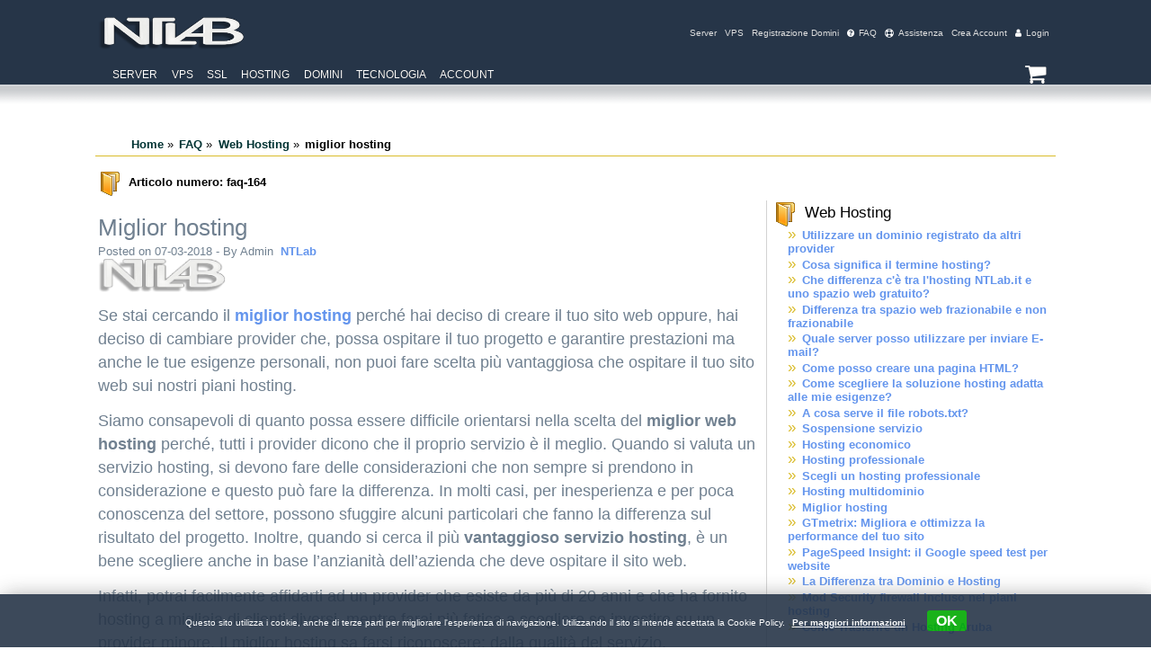

--- FILE ---
content_type: text/html
request_url: https://www.ntlab.it/faq/164/miglior-hosting
body_size: 35778
content:
<!DOCTYPE HTML>
<html xmlns="http://www.w3.org/1999/xhtml" lang="it">
<head> 
<title>Miglior hosting: Scopri il servizio hosting migliore</title>
<meta name="description" content="Miglior hosting per ospitare il sito web e ottenere sicurezza, prezzo, qualità, supporto qualificato e facilità di utilizzo | Scoprilo subito!" />
<meta http-equiv="Content-Type" content="text/html; charset=iso-8859-1" />
<meta property="og:locale" content="it_IT" />
<meta property="og:type" content="article" />
<meta property="og:title" content="Miglior hosting: Scopri il servizio hosting migliore" />
<meta property="og:description" content="Miglior hosting per ospitare il sito web e ottenere sicurezza, prezzo, qualità, supporto qualificato e facilità di utilizzo | Scoprilo subito!" />
<meta property="og:url" content="https://www.ntlab.it/faq/164/miglior-hosting" />
<meta property="og:site_name" content="NTLab" />
<meta property="article:published_time" content="2018-03-07" />
<meta name="robots" content="index,follow" />
<meta name="robots" content="noodp" />
<meta http-equiv="content-language" content="it" />
<meta name="Geography" content="Italy">
<meta name="country" content="Italy">
<meta name="Language" content="Italian">
<meta name="verify-v1" content="P+HOPCjL5Y/RU/IgyCkYRoFm0EwYxiRi+3bYh+6ZXKM=" />
<link rel="canonical" href="https://www.ntlab.it/faq/164/miglior-hosting" />
<link href='https://www.ntlab.it/faq/164/miglior-hosting' hreflang='it' rel='alternate'/>
<meta name="viewport" content="width=device-width, user-scalable=no" />
<link rel="dns-prefetch" href="//connect.facebook.net">
<link rel="dns-prefetch" href="//cdnjs.cloudflare.com">
<link rel="dns-prefetch" href="//www.google-analytics.com">
<link rel="dns-prefetch" href="//www.googletagmanager.com">
<style type="text/css">
body>header {background:rgb(38, 53, 72);box-shadow: 0px 6px 10px #888;}.img_glass{}.img_U{}.Block_Menu1{width:100%!important;background:rgb(38, 53, 72);}@media only screen and (max-width:600px) { .Block_Menu1{ display:none;}} .clear {clear:both;display:block;overflow:hidden;visibility:hidden;width:0;height:0;}.infoh1 * {-webkit-box-sizing:border-box;-moz-box-sizing:border-box;box-sizing:border-box;}#mainData * {-webkit-box-sizing:border-box;-moz-box-sizing:border-box;box-sizing:border-box;}#mainData{width:83%!important;}#pkg table.pkgtable td.descr, #pkg .pkgtable .descr {width:initial;border-left:1px solid #000;}a.inplink, a.inplink:visited {float:initial!important;}.order2{display:block!important;}.pkgtable .offerbox-new, .dx .offerbox-new{padding:0.28vw 0.7vw;background-color:#d3d3d3;color:#44575e;font-size:1.2vw;font-weight:600;text-transform:uppercase;}.menu_div{margin-top:25px;margin-left:380px;position:absolute;color:#FFFFFF;background-color:#333333;padding:0px 20px; -webkit-box-shadow:2px 0px 4px #000; -moz-box-shadow:2px 0px 4px #000;box-shadow:2px 0px 4px #000;}.special-li span {background-color:#ff6600; color:#FFF;padding:0px 2px;font-size:12px;}.price-li span {background-color:#00CC00; color:#FFF;padding:0px 2px;font-size:12px;}.menu_div ul{margin-left:0px; padding-left:0px;}.menuserver2 li{text-indent:0px;display:list-item; color:#FFF; margin-left:0px}.menuserver2 a{color:#FFF;}.menuserver2 a:hover{color:#00CCFF;}.menuserver2 a:visited{}.bannerOR{background:no-repeat center center;position:relative;height:180px; -webkit-box-shadow:0px 2px 4px #404040;-moz-box-shadow:0px 2px 4px #404040;box-shadow:0px 2px 4px #404040;margin-bottom:20px;width:1013px;margin:auto;background-image:url(/immagini/Banner/Cloud_Banner1.jpg);}.title{position:absolute;width:335px;bottom:20px;font-size:48px;line-height:48px;color:#FFF;font-weight:normal;background-color:#333;padding:5px 10px; -webkit-box-shadow:2px 0px 4px #000; -moz-box-shadow:2px 0px 4px #000;box-shadow:2px 0px 4px #000;}.subtitle{position:absolute;bottom:5px;width:309px;font-size:12px;line-height:13px;color:#FFF;font-weight:normal;background-color:#333;padding:5px 20px; -webkit-box-shadow:2px 0px 4px #000; -moz-box-shadow:2px 0px 4px #000;box-shadow:2px 0px 4px #000;}.bannerVPS{background:no-repeat center center;position:relative;height:180px; -webkit-box-shadow:0px 2px 4px #404040;-moz-box-shadow:0px 2px 4px #404040;box-shadow:0px 2px 4px #404040;margin-bottom:20px;width:1013px;margin:auto;background-image:url(/immagini/Server-VPS.jpg);}.border1{border-left:1px solid #979797;border-right:1px solid #979797;border-bottom:1px solid #979797;}.int2 ul li{list-style-type:square;margin-left:10px;}.separator {border-bottom:1px dotted #666;margin-bottom:8px;margin-top:15px;}.title h1{font-size:33px;color:#FFF;text-align:left;}.asterisk1{width:100%;margin:auto}.order2 .price-gold{font-weight:bold;color:#8c6400;font-family:arial, helvetica, sans-serif;}.box .dx h5{margin-top:10px;}.udett{}.udett p{}.uldx li{line-height:2vw;}.uldx1{/*border-left:1px dotted #666;*/min-height:160px;padding-left:15px;}.uldx1 li{line-height:2vw;text-align:-webkit-auto;}.uldx1 li a{font-size:0.85vw!important}.infoh1{font-family:Lato, Arial, Helvetica, sans-serif; /*padding:20px 0;*/ padding: 1vw 0; overflow:hidden;margin-bottom:15px;min-height:190px; 	background-image:linear-gradient(to top, #f5f5f5 80%, #FFFFFF 100%, #ffffff 0%);background-image:-ms-linear-gradient(top, #f5f5f5 0%, #FFFFFF 100%);background-image:-moz-linear-gradient(top, #f5f5f5 0%, #FFFFFF 100%);background-image:-o-linear-gradient(top, #f5f5f5 0%, #FFFFFF 100%);background-image:-webkit-gradient(linear, top, color-stop(0, #f5f5f5), color-stop(1, #FFFFFF));background-image:-webkit-linear-gradient(top, #f5f5f5 0%, #FFFFFF 100%);background-image:linear-gradient(to top, #f5f5f5 0%, #FFFFFF 100%);}.infoh2{font-family:Lato, Arial, Helvetica, sans-serif;padding:20px 0;overflow:hidden;margin-bottom:15px;background-image:linear-gradient(to top, #FFFFFF 0%, #f5f5f5 100%, #f5f5f5 0%);background-image:-ms-linear-gradient(top, #FFFFFF 0%, #f5f5f5 100%);background-image:-moz-linear-gradient(top, #FFFFFF 0%, #f5f5f5 100%);background-image:-o-linear-gradient(top, #FFFFFF 0%, #f5f5f5 100%);background-image:-webkit-gradient(linear, top, color-stop(0, #FFFFFF), color-stop(1, #f5f5f5));background-image:-webkit-linear-gradient(top, #FFFFFF 0%, #f5f5f5 100%);background-image:linear-gradient(to top, #FFFFFF 0%, #f5f5f5 100%);}.infoh1 .content, .infoh2 .content{width:83%;margin:auto;overflow:hidden;}.infoh1 .underline{width:75%;float:left;padding-right:10px;border-bottom:0;}.infoh1 .price-gold em{font-size:3em;line-height:3em;}.infoh1 .order2{width:25%;float:left;}.pkgtabletitle{width:90%;margin:auto;font-size:2em;line-height:1.3em;text-align:center;}.boxWrapper .box{overflow:hidden;margin:0 -1.05vw;}.boxWrapper .pkgtable{width:75%;float:left;padding:0 1.05vw;}.box .dx{width:25%;float:left;padding:0 1.05vw;}.order2 #a2{font-size:1em;}.host_236{width:50%!important;padding-right:4px!important;float:left!important;margin:0!important;}.host_236b{width:50%!important;float:left!important;margin:0!important;}.img_log_host, .img_log_cmshost1, .img_log_cmshost {margin-top:-25px;padding:0;padding-right:15px;padding-top:5px;position:relative;float:left;}.pad_ri15{padding-right:15px;}.pad_le15{padding-left:15px;}.flr{float:right;}.box_3{width:33.33%!important;margin:0!important;padding-right:4px!important;padding-left:4px!important;}.box_4{width:25%!important;margin:0!important;padding-right:4px!important;margin-bottom:20px!important;}.offerbox .description {margin:0.5em 0px 0px 1.7em;padding:0px 0px 0px 0px;min-height:10em!important;}.offerbox .description li {font-family:arial, helvetica, sans-serif;line-height:1.5em;font-size:1em;list-style-type:square;}li.offerbox-new{font-size:1.2em!important;}.grid_12 {width:100%!important;}.description ul li span {background-color:#ff6600;color:#FFF;padding:0px 2px;font-size:1em!important;}.offerbox .price{font-family:arial, helvetica, sans-serif;font-size:4em!important;line-height:1;}.offerbox .price sup{font-size:0.5em!important;}.offerbox .price span {font-size:0.25em!important;line-height:1!important;}.offerbox .button-details, .offerbox .button-order {float:left;}.offerbox .button-details a, .offerbox .button-details-host a, .offerbox .button-order a {display:block;background-color:#333;background-image:URL(/immagini/button-offer-background.png);background-repeat:no-repeat;font-family:arial, helvetica, sans-serif;font-size:1em!important;line-height:14px;text-transform:uppercase;text-decoration:none;font-weight:bold;color:#FFF;border-top:1px solid #FFF;padding:0.7em 0px 7px 2.5em!important;line-height:1.2!important;text-shadow:1px 1px 0px #000;}.offerbox .header {background:#222222 no-repeat right center;height:4.6em!important;border-bottom:1px solid #FFF;}.offerbox .header a{display:block;padding:1.8em 20px 5px .5em!important;font-family:arial, helvetica, sans-serif;font-size:1.5em!important;line-height:20px;color:#FFF;text-decoration:none;}.num_box {text-align:center;color:#8c6400;width:3.2vw!important;height:3.2vw!important;border-radius:100px;border:0.14vw solid #567DB9;font-size:2vw!important;line-height:1.5;float:left;margin-right:1vw;}.num_box1 p, .num_box1 a {font-family:'Source Sans Pro',sans-serif;font-size:1.2vw;line-height:1.3;}.vps li {width:20%;}.offerbox .conditions {min-height:6.3em;}/* Inizio CS Menù */ .Block_Menu1>#header_menu {margin:0;padding:0;height:2vw;background:none;width:83%;margin:auto;position:relative;z-index:300;}.Block_Menu1>#header_menu>.header_wrapper {/*width:950px;*/height:30px;margin:0 auto;padding:0;position:relative;height:2vw;}.Block_Menu1>#header_menu>.header_wrapper.revamp>.nav {width:100%;height:2.084vw;display:inline-block;position:relative;bottom:0;float:left;padding:0px 0 0;clear:both;z-index:1;}#header_menu .nav_menu {padding-top:0px;margin-top:-0.25vw;height:2vw;margin-left:0.35vw;padding-left:0.35vw;}#header_menu .nav li a, #header_menu .nav li p{color:#ffffff;text-decoration:none;text-transform:uppercase;text-shadow:0px 0px 0 #000;padding:0.2vw 0.6vw 0.08vw 0.6vw;-moz-border-radius:0.35vw 0.35vw 0 0;-webkit-border-radius:0.35vw 0.35vw 0 0;border-radius:0.35vw 0.35vw 0 0;position:relative;z-index:2;float:left;line-height:2.3;font-family:inherit;margin:0;font-weight:400;font-size:0.9vw;}#header_menu .dropdown{width:100%;display:none;position:fixed;top:7.6vw;left:auto;right:0px;padding:0;padding-top:0vw;/*padding-top:0.6vw;*/-moz-border-radius:5px;box-shadow:1px 1px 12px 1px #000;-moz-box-shadow:1px 1px 12px 1px #000;-webkit-box-shadow:1px 1px 12px 1px #000;background-size:cover!important;background:#FFF;min-height:21.1vw;}@media only screen and (min-width: 0px) and (max-width:1200px) { #header_menu nav.nav li.server ul.dropdown {background:url(/immagini/big/1200/server.jpg);}#header_menu nav.nav li.vps ul.dropdown {background:url(/immagini/big/1200/vps.jpg);}#header_menu nav.nav li.Domini ul.dropdown {background:url(/immagini/big/1200/hosting-professional.jpg);}#header_menu nav.nav li.email ul.dropdown {background:url(/immagini/pag_gen/email.jpg);}#header_menu nav.nav li.hosting ul.dropdown {background:url(/immagini/big/1200/hosting.jpg);}#header_menu nav.nav li.sicurezza ul.dropdown {background:url(/immagini/big/1200/certificati-ssl.jpg);}#header_menu nav.nav li.tecnologie ul.dropdown {background:url(/immagini/big/1200/tecnologie.jpg);}#header_menu nav.nav li.supporto ul.dropdown {background:url(/immagini/big/1200/supporto.jpg);}#header_menu nav.nav li.account ul.dropdown {background:url(/immagini/big/1200/account-login.jpg);}} @media only screen and (min-width:1201px) { #header_menu nav.nav li.server ul.dropdown {background:url(/immagini/big/1581/server.jpg);}#header_menu nav.nav li.vps ul.dropdown {background:url(/immagini/big/1581/vps.jpg);}#header_menu nav.nav li.Domini ul.dropdown {background:url(/immagini/big/1581/hosting-professional.jpg);}#header_menu nav.nav li.email ul.dropdown {background:url(/immagini/pag_gen/email.jpg);}#header_menu nav.nav li.hosting ul.dropdown {background:url(/immagini/big/1581/hosting.jpg);}#header_menu nav.nav li.sicurezza ul.dropdown {background:url(/immagini/big/1581/certificati-ssl.jpg);}#header_menu nav.nav li.tecnologie ul.dropdown {background:url(/immagini/big/1581/tecnologie.jpg);}#header_menu nav.nav li.supporto ul.dropdown {background:url(/immagini/big/1581/supporto.jpg);}#header_menu nav.nav li.account ul.dropdown {background:url(/immagini/big/1581/account-login.jpg);}} #header_menu .nav li.left {float:left;min-height:22.43vw;padding:2vw;text-align:center;}#header_menu ol, ul {list-style:none;}#header_menu input, textarea{padding-left:3px; width:120px;}#header_menu .left{float:left;}#header_menu .nav li p .arrow {width:1.042vw;background:url(/immagini/menu/arrows.png) no-repeat right -0.625vw;}.darkHeader>#header_menu .header_wrapper{padding-top:0.7vw;}.darkHeader>#header_menu .dropdown{top:3.4vw;}.darkHeader>#header_menu .nav li a .backcolor, #header_menu .nav li p .backcolor{height:2.9vw;}.darkHeader>#header_menu .header_wrapper>.nav>.nav_menu>.current>a.channelLink {height:3vw;}.darkHeader li.cart>a {top: 0.6vw;}.Block_Menu1{width:1018px;margin:auto}#header_menu .nav li {/*float:none;*/display:inline;}/* Inizio new CSS */ #header_menu nav.nav ul.content li span {color:#fff;font-size:1vw;/*display:flex;*/line-height:1.4vw;}#header_menu nav.nav ul.content li p {color: #fff;font-size: 1vw;line-height: 1.4vw;text-transform: unset;float: unset;}li.tecnologie ul.dropdown {box-shadow: 0vw 0vw 0.5vw #01fbfb!important;}.tecnologie .detail-menu {display: flex;width: 100%;}.tecnologie .detail-menu p {width: 33%;background-color: rgba(0, 0, 0, 0.5);margin: 1vw!important;text-transform: unset!important;line-height: 1.4!important;padding: 1vw!important;}#header_menu .nav li.right, #header_menu .nav li.right2 {/*min-height:17.362vw;*/padding:2vw;text-align:center;}#header_menu .nav li.right{padding-bottom:1.7vw;float:left;}#header_menu .nav li.right2 {padding-top:1vw;}#header_menu nav.nav li.right2 a.title_channel {font-size:1.8vw;}#header_menu nav.nav li.right2 ul.column {width:100%;margin:0;padding:0;margin:0.35vw 0 0 0px;}#header_menu nav.nav li.Domini li.right2 ul.column li{width:13vw;width:auto;padding:0.42vw 1.38vw;border-radius:3px;background-color:#fff;border-color:#fff;margin:0.4vw;}#header_menu nav.nav li.Domini li.right ul.column li {width:13vw;width:auto;padding:0.42vw 0.38vw;border-radius:3px;background-color:#fff;border-color:#fff;margin:0.4vw;}#header_menu nav.nav li.Domini li.right ul.column li a {padding:0;color:#666;text-decoration:none;}#header_menu nav.nav li.right2 ul.column li{width:13vw;width:auto;padding:0.42vw 2.3vw;border-radius:3px;background-color:#fff;border-color:#fff;margin:0.4vw;display:inline-table;float:none;}#header_menu nav.nav li.sicurezza li.right2 ul.column li {width:48%;padding:1vw;float:left;}#header_menu nav.nav li.right2 ul.column li a{padding:0; color:#666;text-decoration:none;}#header_menu nav.nav li.sicurezza li.right2 ul.column li a {text-align:center;}#header_menu nav.nav li.sicurezza ul.column li:hover, #header_menu nav.nav li.hosting ul.column li:hover{background-color:#afafaf!important;} #header_menu nav.nav li.sicurezza ul.column li:hover a, #header_menu nav.nav li.hosting ul.column li:hover a{color:#fff!important;} #header_menu .nav li.right.right2 {padding:3vw;}#header_menu nav.nav li.sicurezza li.right.right2 {padding:2.985vw;}#header_menu nav.nav li.right.right2 a.title_channel {font-size:3vw;}#header_menu nav.nav li.sicurezza li.right.right2 a.title_channel{font-size:2.5vw;}#header_menu nav.nav li.sicurezza ul.dropdown{width:100%;min-height:19.3vw;}#header_menu nav.nav li.other ul.column {width:100%;margin:0;padding:0;margin:0.35vw 0 0 0px;}#header_menu nav.nav li.other ul.column li {width:13vw;width:auto;padding:0.0vw 2.3vw;border-radius:3px;background-color:#fff;border-color:#fff;margin:0.4vw;display:inline-block;}#header_menu nav.nav li.other ul.column li a {padding:0;color:#666;text-decoration:none;}#header_menu li ul .right ul li a {padding:0vw 0vw 0.5vw 0vw;}#header_menu li.other h2{font-family:'Source Sans Pro',sans-serif;font-weight:300;letter-spacing:0;padding:0vw;margin:0vw;font-size:3vw;line-height:3vw;padding-top:0.3vw;}#header_menu li ul li.other {width:100%;display:flex;padding:0.5vw 1vw 0.5vw 1vw;background-color:rgba(255, 255, 255, 0.9);}#header_menu .nav li.other a {color:#000;}#header_menu .nav li a.title_channel {font-family:'Source Sans Pro',sans-serif;font-weight:300;letter-spacing:0;font-size:3vw;text-transform:capitalize;}ul.dropdown li.left, ul.dropdown li.right, ul.dropdown li.right2 {width:50%;}li.sicurezza ul li.left {width: 100%;}nav ul.nav_menu * {-webkit-box-sizing:border-box;-moz-box-sizing:border-box;box-sizing:border-box;}li.loged ul.content {margin:0;padding:0;padding-top:0.3vw;}#header_menu li.loged h4 {font-size:3vw;color:#e7ebff;font-weight:normal;line-height:normal;font-family:'Source Sans Pro',sans-serif;font-weight:300;letter-spacing:0;}#header_menu nav.nav li.loged ul.column li {display:flex;}#header_menu li.loged ul.content ul.column {float:left;margin:0;padding:0;padding-right:2vw;}#header_menu nav.nav li.loged ul.content li ul.column a {font-size:1.5vw; line-height:2vw;text-transform:capitalize;font-weight:100;}#header_menu nav.nav li.loged ul.content li h2 {font-size:3vw;line-height:3vw;font-family:'Source Sans Pro',sans-serif;font-weight:300;letter-spacing:0;padding:0vw;margin:0vw;font-size:3vw;float:none;color:burlywood;}i.fa.fa-caret-right {padding-right:0.4vw;}i.fa.fa-caret-down {padding-left:0.2vw;}i.fa.fa-server {padding-right:1vw;}li.vps i.fa.fa-server.fa-rotate-90 {padding: 0;}i.fa.fa-support {padding-right:1vw;}/*input, textarea {font:110% Arial, Helvetica, sans-serif;background:url(/templates/blacknwhitev3/images/form-bg.png) no-repeat;background-size:cover!important;border:1px solid #333;margin:2px;padding:5px 3px 3px 7px;padding:0.5em!important;border-radius:0.3em;}*/label {font-size: 1.2em;}ul.dropdown li.other ul.content, ul.dropdown li.loged ul.content {width:100%;}/* Fine new CSS */ #header_menu .nav li a:hover, #header_menu .nav li p:hover{}#header_menu .nav li a .arrow, #header_menu .nav li p .arrow{background:url(/immagini/menu/arrows.png) no-repeat right -9px;position:absolute;height:20px;width:15px;right:0;top:0;}#header_menu .nav li:hover a,#header_menu .nav li:hover p{text-decoration:none;}#header_menu .nav li:hover .dropdown{display:block;}#header_menu .nav li:hover .arrow{background-position:right 15px;}#header_menu .nav li:hover .channelLink{color:#000;text-shadow:0px 0px 0 #000; background-color:#FFF}.current a.channelLink {color:#000!important;text-shadow:0px 0px 0 #000!important;background-color:#FFF;}#header_menu .nav li a .backcolor,#header_menu .nav li p .backcolor{text-decoration:none;background-color:#FFF;position:absolute;top:0;left:0;height:33px;width:100%;z-index:-2; -moz-border-radius:5px 5px 0 0; -webkit-border-radius:5px 5px 0 0;border-radius:5px 5px 0 0;margin:0; padding:0;}#header_menu .nav .nav_menu .current{background-color:#333333;height:33px;z-index:-2; -moz-border-radius:5px 5px 0 0; -webkit-border-radius:5px 5px 0 0;border-radius:5px 5px 0 0;margin:0; padding:0;}#header_menu .drop_container {float:left;display:block;height:100%;margin:0;padding:0;position:relative;width:100%;border-top:1px solid #000000;border-bottom:1px solid #FFFFFF;}#header_menu .nav ul.dropdown li a:hover,#header_menu .nav ul.dropdown a.bottom:hover,#header_menu .nav ul.dropdown li.left li a:hover{text-decoration:underline;}#header_menu .left {float:left;overflow:hidden;}m#header_menu .left .box2 .domain_res{ margin-left:-130px;}#header_menu #headerWhoisForm {width:52vw;margin:auto;min-height:0.362vw;height:auto !important;height:35px;border:1px solid #7E8888;padding:1.0385vw;-moz-border-radius:5px;-webkit-border-radius:5px;border-radius:5px;background:#fff;overflow:hidden;clear:both;background:#7E8888;box-shadow:1px 1px 0px 0px #000000;-moz-box-shadow:1px 1px 0px 0px #000000;-webkit-box-shadow:1px 1px 0px 0px #000000;}#header_menu #headerWhoisForm ul{/*width:465px;*/margin:0; padding:0;}#header_menu #headerWhoisForm li{padding:0; margin:0; display:inline;}#header_menu #headerWhoisForm input {width:35vw;height:2.431vw;font-size:1.53vw;color:#0099cc;-moz-border-radius:5px;-webkit-border-radius:5px;border-radius:5px;float:left;box-shadow:inset 2px 2px 3px 0px #999999;-moz-box-shadow:inset 2px 2px 3px 0px #999999;-webkit-box-shadow:inset 2px 2px 3px 0px #999999;border:1px solid #444444;}#header_menu #headerWhoisForm li select{ font-size:13px; height:33px; color:#0099cc; margin:0px; background-color:#FFFFFF; -moz-border-radius:5px; -webkit-border-radius:5px; border-radius:5px; float:left; box-shadow:inset 2px 2px 3px 0px #999999; -moz-box-shadow:inset 2px 2px 3px 0px #999999; -webkit-box-shadow:inset 2px 2px 3px 0px #999999; border:1px solid #444444;}#sel_ext{ width:100px;}#header_menu #headerWhoisForm input.button {float:left;display:block;margin-left:0.7vw;height:2.292vw;padding:0;width:28%;color:#ffffff;box-shadow:none;-moz-box-shadow:none;-webkit-box-shadow:none;border-color:#30637F;background-color: #333!important;background: url(/templates/blacknwhitev3/images/menuBG.png) repeat-x!important;line-height: 1!important;}#header_menu .nav form li {display:flex;color:#fff;font-size:1vw;height:2.7vw;align-items:center;}#header_menu nav.nav li.account form {width:62%;float:left;}li.account ul.dropdown li ul.content li ul {color:#fff;font-size:1vw;margin:0;padding:0;padding-top:1vw;/*display:grid;*/float: left;}#header_menu li.account input[type="checkbox"] {width:1vw;margin:0;padding:0;border:0;height:unset; padding:0.5vw;}#header_menu nav.nav li.account form label {width:5.5vw;}#header_menu nav.nav li.account ul.dropdown li ul.content li ul li a.new_acc{padding:0;margin:0;text-align:center;width:100%;padding:0vw;background-color:white;color:black;border-radius:1vw;margin-top: 0.5vw;}#header_menu nav.nav li.account ul.dropdown li ul.content li ul li a.new_acc:hover {background: #4c4c4c;color: #fff!important;border: 0.07vw solid #4080ff;}#header_menu li.account input {width:15vw;height:2.431vw;font-size:1.53vw;/*color:#FFF;*/padding-left:0.4vw;-moz-border-radius:5px;-webkit-border-radius:5px;border-radius:5px;float:left;box-shadow:inset 2px 2px 3px 0px #999999;-moz-box-shadow:inset 2px 2px 3px 0px #999999;-webkit-box-shadow:inset 2px 2px 3px 0px #999999;border:1px solid #444444;line-height: 1!important;}#header_menu .left .box1 #headerFormLogin {color:#FFF; width:120px; min-height:35px; height:auto !important; height:35px; border:1px solid #7E8888;padding-top:15px; padding-left:15px; padding-right:15px; padding-bottom:15px;margin-top:1px; margin-left:10px; margin-right:7px; -moz-border-radius:5px; -webkit-border-radius:5px; border-radius:5px; background:#fff; overflow:hidden; clear:both;background:#7E8888; box-shadow:1px 1px 0px 0px #000000; -moz-box-shadow:1px 1px 0px 0px #000000; -webkit-box-shadow:1px 1px 0px 0px #000000;}#header_menu .left .box1 #headerFormLogin form{ margin-top:-11px;padding-top:0px;}#header_menu .left .box1 #headerFormLogin p{ font-size:10px; margin-left:-7px;}#header_menu .left .box1 #headerFormLogin a{ font-size:10px;line-height:1.5; padding-left:0px; width:140px; margin-left:-9px; height:10px;}#header_menu .left .double_line{width:100%; height:1px;/*background:#575C64; border-top:1px solid #000000;*/}#header_menu .left .visual{height:152px;overflow:hidden;width:190px;position:absolute;left:-20px;clear:both;z-index:100;background:none;}#header_menu .left .pack{height:150px;position:relative;/*width:160px;*/margin:0;display:block;padding-bottom:10px;left:2vw;}li,a{text-decoration:none;transition:all .5s ease-in-out;}#header_menu nav.nav li.tecnologie li.left,#header_menu nav.nav li.supporto li.left {width:100%;}#header_menu nav.nav ul.column.puls {width:100%!important;}#header_menu nav.nav ul.column.puls li{width:13vw;width:auto;padding:0.42vw 1.805vw;border-radius:3px;background-color:#fff;border-color:#fff;margin:0.4vw;}#header_menu nav.nav ul.column.puls li:hover{background-color:#afafaf!important;}#header_menu nav.nav ul.column.puls li a{padding:0;color:#666;text-decoration:none!important;}#header_menu nav.nav li.server ul.column li:hover,#header_menu nav.nav li.server ul.column li:hover a{color:#fff!important;background-color:#afafaf!important;}#header_menu nav.nav li.email ul.column li:hover,#header_menu nav.nav li.email ul.column li:hover a{color:#fff!important;background-color:#afafaf!important;}#header_menu nav.nav li.vps ul.column li:hover,#header_menu nav.nav li.vps ul.column li:hover a{color:#fff!important;background-color:#afafaf!important;}#header_menu nav.nav li.Domini li.right2 ul.column li:hover,#header_menu nav.nav li.Domini li.right2 ul.column li:hover a{color:#fff!important;background-color:#afafaf!important;}#header_menu nav.nav li.hosting li ul.column li:hover,#header_menu nav.nav li.hosting li ul.column li:hover a{color:#fff!important;background-color:#afafaf!important;}#header_menu nav.nav li.hosting ul.column.puls li {padding:0.4vw 1.73vw;}#header_menu nav.nav li.tecnologie li ul.column li:hover,#header_menu nav.nav li.tecnologie li ul.column li:hover a{color:#fff!important;background-color:#afafaf!important;}#header_menu nav.nav li.supporto li ul.column li:hover,#header_menu nav.nav li.supporto li ul.column li:hover a{color:#fff!important;background-color:#afafaf!important;}#header_menu nav.nav li.account  li ul.column li:hover,#header_menu nav.nav li.account  li ul.column li:hover a{color:#fff!important;background-color:#afafaf!important;}#header_menu nav.nav li.server ul li.left{background-color:rgba(99, 1, 255, 0.5);}#header_menu nav.nav li.server ul li.left.two{background-color:rgba(255, 118, 1, 0.7);}#header_menu nav.nav li.email ul li.left{background-color:rgba(153, 84, 175, 0.7);}#header_menu nav.nav li.email ul li.left.two{background-color:rgba(75, 144, 13, 0.7);}li.email i.fa.fa-envelope-o {padding-right:1vw;}#header_menu nav.nav li.vps ul li.left{background-color:rgba(1, 255, 56, 0.5);}#header_menu nav.nav li.vps ul li.left.two{background-color:rgba(255, 0, 212, 0.39);}#header_menu nav.nav li.sicurezza ul li.left{background-color:rgba(255, 0, 212, 0.39);}#header_menu nav.nav li.hosting ul li.left{background-color:rgba(0, 161, 255, 0.9);}#header_menu nav.nav li.Domini ul li.left{background-color:rgba(255, 184, 0, 0.5);}#header_menu nav.nav li.supporto ul li.left{background-color:rgba(255, 184, 0, 0.5);}#header_menu nav.nav li.sicurezza ul li.right2{background-color:rgba(1, 255, 56, 0.5);}#header_menu nav.nav li.Domini ul li.right {float:left;background-color:rgba(0, 0, 0, 0.5);}#header_menu nav.nav li.Domini ul li.right2 {float:left;background-color:rgba(0, 0, 0, 0.5);}#header_menu nav.nav li.hosting ul li.right {float:left;background-color:rgba(255, 152, 0, 0.5);}#header_menu nav.nav li.hosting ul li.right2 {float:left;background-color:rgba(255, 152, 0, 0.5);}#header_menu nav.nav li.hosting ul li.loged {background-color:rgba(63, 81, 181, 0.84);}#header_menu nav.nav li.Domini ul li.loged {background-color:rgba(255, 0, 0, 0.6);}#header_menu nav.nav li.server ul li.other {background-color:rgba(16, 0, 255, 0.72);}#header_menu nav.nav li.vps ul li.other {background-color:rgba(150, 0, 0, 0.63);}#header_menu nav.nav li.hosting ul li.other {background-color:rgba(0, 150, 136, 0.63);}#header_menu nav.nav li.Domini ul li.other {background-color:rgba(255, 152, 0, 0.5);}#header_menu nav.nav li.email ul li.other {background-color:rgba(16, 0, 255, 0.72);}#header_menu nav.nav li.tecnologie ul li.other {background-color:rgba(255, 0, 0, 0.42);}#header_menu nav.nav li.supporto ul li.other {background-color:rgba(0, 161, 255, 0.5);}#header_menu nav.nav li.account ul li.other {background-color:rgba(0, 161, 255, 0.5);}#header_menu li ul li.loged {width:100%;display:flex;padding:0vw 1vw 1vw 1vw;}#header_menu nav.nav li.left .content, #header_menu nav.nav li.right .content, #header_menu nav.nav li.right2 .content {float:left;margin-top:0px;border:none;display:inline;margin:0;overflow:hidden;width:100%;padding-left:1vw;padding-right:1vw;background-color:rgba(0, 0, 0, 0.5);padding-bottom:1vw;}#header_menu nav.nav li.right .content:last-child {margin-top: 0.6vw;}li.Domini ul li.right ul.box1 li ul.column {display: flex!important;width: 100%!important;}li.Domini ul li.right ul.box1 li ul.column li {padding: .5vw 1vw!important;width: 13vw!important;}#header_menu .nav .Domini li.left, #header_menu .nav .Domini li.right {min-height: 25vw;}ul.box1.nobg.content.acc {background-color: rgba(0, 0, 0, 0.7)!important;}#header_menu h3 {font-size:3vw;color:#000;text-transform:uppercase;text-shadow:0px 0px 0 #000000;font-weight:300;font-family:'Source Sans Pro',sans-serif;font-weight:300 !important;letter-spacing:0;padding-top:0.5vw;text-align:center;}#header_menu h4 {font-size:11px;font-size:1.5vw;color:#A8A9AE;color:#fff;line-height:normal;letter-spacing:0;font-weight:400 !important;padding-bottom:0.5vw;}#header_menu li.left .title_channel, #header_menu li.right .title_channel, #header_menu li.right2 .title_channel {color:#000;color:#fff;text-transform:uppercase;text-shadow:0px 0px 0 #000000;margin:0;padding:0;line-height:normal;height:auto;width:100%;border-radius:0;-moz-border-radius:0;-webkit-border-radius:0;font-weight:400!important;}#header_menu li.server>ul.dropdown>li.left.two>ul.box1.nobg.content>li, #header_menu nav.nav li.sicurezza li.right.right2 {font-family: 'Source Sans Pro',sans-serif;font-weight: 400;letter-spacing: 0;font-size: 3vw;color: #fff;}#header_menu .left .title_channel:hover{text-decoration:underline;}#header_menu nav.nav li.left .column,#header_menu nav.nav li.right .column, #header_menu nav.nav li.right2 .column {width:176px;width:12.3vw;float:left;margin:5px 0 0 0px;margin:0.35vw 0 0 0px;padding:0;list-style:none;overflow:hidden;display:inline-block;}#header_menu nav.nav li.left .column {width:auto;}#header_menu .left .column p{width:176px;font-size:11px;text-align:left;float:left;color:#fff;margin:5px 0px 0px 0px;padding:0;list-style:none;overflow:hidden;display:inline-block; }#header_menu li.left .column li,#header_menu li.right .column li, #header_menu li.right2 .column li{float:left;width:100%;padding-top:5px;padding-top:0.348vw;}#header_menu li.left .column li {float:unset;}#header_menu li.left .column li a, #header_menu li.right .column li a, #header_menu li.right2 .column li a {text-decoration:none;color:#000;color:#fff;line-height:normal;text-transform:none;height:auto;padding:4px 0 0 0;text-align:left;-webkit-border-radius:0;-moz-border-radius:0;border-radius:0;font-weight:100;font-size:1vw;}#header_menu nav.nav li.left ul.column {width:100%;}#header_menu li.left ul.column li {width:0vw;color:#666;text-decoration:none;padding:0.42vw 4.5vw;border-radius:3px;background-color:#fff;border-color:#fff;margin:0.4vw;display:inline-table;}#header_menu nav.nav li.left ul.content li ul.column li a {color:#666;text-decoration:none;padding:0vw;width:100%;}#header_menu nav.nav li.Domini ul.column li:hover{background-color:#afafaf!important;}#header_menu nav.nav li.Domini ul.column li:hover a{color:#fff!important;}#header_menu .empty {margin:0; padding:0; display:block; height:20px; margin-bottom:-20px; text-indent:-9999px;}#header_menu .right h3{text-transform:none; padding-bottom:1.5vw;}#header_menu .right li a, #header_menu .right2 li a {overflow:visible;position:relative;width:100%;float:left;height:auto;line-height:normal;font-size:11px;padding:0;color:#000;text-transform:none;font-weight:300;}#header_menu .left .domain .pack{background:url(/immagini/menu/Logo-Domini.png) no-repeat transparent; text-indent:-9999px;}#header_menu .left .serverded .pack{width:130px; background:url(/immagini/menu/Server-Dedicato.png) no-repeat transparent; text-indent:-9999px;}#header_menu .left .tecnologie .pack{width:130px; background:url(/immagini/menu/tecnologia.png) no-repeat transparent; text-indent:-9999px;}#header_menu .left .supporto .pack{width:130px; background:url(/immagini/menu/supporto.png) no-repeat transparent; text-indent:-9999px;}#header_menu .left .vps .pack{background:url(/immagini/menu/cloud-virtual-private-server.png) no-repeat transparent; text-indent:-9999px;}#header_menu .left .hosting .pack{background:url(/immagini/menu/web-hosting1.png) no-repeat transparent; text-indent:-9999px;}#header_menu .left .SSL .pack{background:url(/immagini/cert_ssl.png) no-repeat transparent; text-indent:-9999px;background-size:contain;}#header_menu .left .content.serverded{/*background:url(/immagini/menu/bak-server.png) repeat-y transparent;*/}#header_menu .left .content.tecnologie{background:url(/immagini/menu/bak-server.png) repeat-y transparent;}#header_menu .left .content.supporto{background:url(/immagini/menu/bak-server.png) repeat-y transparent;}#header_menu .left .content.vps{background:url(/immagini/menu/bak-server.png) repeat-y transparent;}#header_menu .left .content.adv{background:url(/immagini/menu/bak-server.png) repeat-y transparent;}.pribttn, .secbttn, .spcialbttn, .prilinkbttn, .seclinkbttn { white-space:nowrap; font-style:normal; overflow:visible; text-transform:uppercase;}.pribttn.xl, .secbttn.xl, .spcialbttn.xl, .prilinkbttn.xl, .seclinkbttn.xl { font-size:14px;}.pribttn:active, .secbttn:active, .spcialbttn:active, .prilinkbttn:active span, .seclinkbttn:active span {top:1px;}.pribttn, .secbttn, .spcialbttn, .prilinkbttn, .seclinkbttn {line-height:1.7em;}.pribttn, .prilinkbttn span {background:#366F8E url(/immagini/menu/overlay.png) top left repeat-x;border-bottom:1px solid #336D8E;color:#fff;cursor:pointer;display:inline-block;font-weight:bold;padding:2px 9px;position:relative;text-decoration:none;border:1px solid rgba(0, 0, 0, 0.1);border-bottom:1px solid rgba(0, 0, 0, 0.3);text-shadow:0 -1px 1px rgba(1, 1, 1, 0.4);-webkit-border-radius:5px; -moz-border-radius:5px; -webkit-box-shadow:0 1px 2px rgba(0, 0, 0, 0.3);-moz-box-shadow:0 1px 2px rgba(0, 0, 0, 0.3);}.pribttn:hover, .prilinkbttn:hover span {background:#5B9FC5;text-decoration:none;}.pribttn:active, .prilinkbttn:active span {background:#4B7796;border:.1vw solid #426883;color:#E0E0E0;padding:.2vw .9vw .2vw;top:.1vw; -webkit-box-shadow:none; -moz-box-shadow:none;}/*#header_menu h1, h2, h3, h4, h5, h6 {line-height:1.2em;}*/body *{-webkit-box-sizing:border-box;-moz-box-sizing:border-box;box-sizing:border-box;}html{overflow-y:scroll;background:#FFF}/*body {font-family: Verdana, Arial, Helvetica, sans-serif;font-size: 12px;color: #000;line-height: 20px;word-spacing: normal;height: 100%;text-align: justify;cursor: default;margin: 0;padding: 0;}*/body {font-family: Verdana, Arial, Helvetica, sans-serif;font-size: 12px;font-size: 1em;	font-size: 1vw;color: #000;line-height: 1.2;word-spacing: unset;height: 100%;/* text-align: justify;*/cursor: default;margin: 0;padding: 0;font-family: 'Source Sans Pro',sans-serif;font-weight: 300!important;letter-spacing: 0;}@media only screen and (max-width: 1023px) {	body {font-size: 5vw;	}}.wrapper{width:900px;border:0;margin:0 auto;padding:0}.wrapper2{width:800px;border:0;margin:0 auto;padding:0}/*table#doc{width:776px;background-color:#FFF;height:280px;margin:0 auto}*/table#doc {width: 776px;width: 100%;background-color: #FFF;height: 280px;margin: 0 auto;}#mainData{width:95%;background:#FFF;border:0;margin:0 auto;margin-top: 1.5em;}table#mainData td#mainTD,table#mainData td.mainTD{vertical-align:top;height:auto;padding:0.2vw;}.alc{margin:0 auto}#mainData #tablehead {background: #FFF url(/templates/blacknwhitev3/images/arrow_2right.gif) left no-repeat;border: 0;font-weight: 700;color: #033;padding-left: 10px;border-bottom: 1px dotted #033;vertical-align: middle;font-size: 1.2em;}table{border-collapse:collapse;border-spacing:0}table#mainData table#data{border:1px solid #000}table.data{border:1px solid #033;background:#FFF}.TabTitleBar{background:url(/templates/blacknwhitev3/images/bgbar.jpg);border:0;font-weight:700;line-height:25px;padding-left:10px;border-bottom:1px solid #033}#header{display: none;height:140px;background:#3E3E3D url(/templates/blacknwhitev3/images/html-bg.png) repeat-x top left}#headerShadow{height:20px;background:url(/templates/blacknwhitev3/images/active-bg.gif) repeat-x top left}#headerImage{background:url(/templates/blacknwhitev3/images/header-trans2.png) top left no-repeat;height:60px;width:600px}#headerImage_PEC{background:url(/templates/blacknwhitev3/images/logo_NTLab_PEC.png) top left no-repeat;height:70px;width:600px}td#headerImagePortal{background:url(/templates/blacknwhitev3/images/header-portal-trans.png) top left no-repeat;height:70px;width:600px}td#forMenu{height:35px}address,caption,cite,code,dfn,em,strong,th,var{font-style:normal;font-weight:400}sup,sub{line-height:1px;vertical-align:text-top}sub{vertical-align:text-bottom}/*ul,ol{list-style:none;margin-left:5px;padding-left:5px}*/	ul, ol {list-style: none;/*margin-left: 5px;padding-left: 5px;padding-left: 1vw;margin-left: 1vw;*/}	ol.faq{list-style:decimal;margin-left:15px;padding-left:15px;font-weight:700}ul.square,ul.square li,ol.square,ol.square li{list-style:square;margin-left:15px;padding-left:15px}ul.circle,ul.circle li,ol.circle,ol.circle li{list-style:circle;margin-left:15px;padding-left:15px}ol.faq p{font-weight:400;padding-right:10px;padding-bottom:10px;color:#666}div#forlinks{width:95%;font-size:100%;float:left;text-align:center;clear:both;margin:0;padding:10px}#forlinks,#forlinks a,#forlinks a:hover,#forlinks a:visited{text-align:center;color:#666;font-weight:400}a{font-weight:600;color:#033;text-decoration:none;transition:all .3s ease-in-out;}header>div#blockDiv{position:absolute;width:270px;height:100px;border:1px solid #666;background:#FFF;text-align:center;z-index:1;visibility:hidden;top:-1000px}div#blockDiv div#blockDivText{color:#000;font-weight:700;height:40%;position:relative;display:block;margin:5px;padding:5px}.checked,.unchecked,.selected,.unselected{background-position:0.6vw center;background-repeat:no-repeat;border:0;clear:both;cursor:pointer;font-weight:700;padding: 0.14vw 0.14vw 0.14vw 2.3vw;}.checked{color:#FFF;line-height:normal;font-size:0.83vw;background-color:transparent;background-image:url(/templates/blacknwhitev3/images/checkbox_on.gif);margin:auto;background-size: 1.1vw;}.unchecked{color:#FFF;line-height:normal;font-size:0.83vw;background-color:transparent;background-image:url(/templates/blacknwhitev3/images/checkbox_off.gif);margin:auto;background-size: 1.1vw;}.selected{background-color:transparent;background-image:url(/templates/blacknwhitev3/images/radiobox_on.gif);background-size: 1.1vw;}.unselected{background-color:transparent;background-image:url(/templates/blacknwhitev3/images/radiobox_off.gif);background-size: 1.1vw;}.leftcol{float:left;clear:left;width:50%}.rightcol{float:left;clear:right;width:50%}.underline {/*border-bottom: 1px dotted #666;*/font-weight: 400;font-size: 1vw;margin-bottom: 0.7vw;}hr{border:0;height:1px;color:#666;border-bottom:1px dotted #666}hr.error{border:0;height:1px;color:red;background-color:red}hr.info{border:0;height:1px;color:#666;background-color:#666}.width-858{width:858px}.width-100{width:100%}.width-99{width:99%}.width-98{width:98%}.width-97{width:97%}.width-96{width:96%}.width-95{width:95%}.width-90{width:90%}.width-85{width:85%}.width-75{width:75%}.width-70{width:70%}.width-65{width:65%}.width-60{width:60%}.width-55{width:55%}.width-50{width:50%}.width-45{width:45%}.width-40{width:40%}.width-35{width:35%}.width-33{width:33%}.width-30{width:30%}.width-25{width:25%}.width-20{width:20%}.width-15{width:15%}.width-10{width:10%}.width-5{width:5%}.font-size12{font-size:12px}.font-size20{font-size:20px}.font-size16{font-size:16px}.padding-top10{padding-top:10px}.padding-top20{padding-top:20px}.padding-left10{padding-left:10px}.padding-right10{padding-right:10px}.pb-2{padding-bottom:2px}.pb-5{padding-bottom:5px}.pb-10{padding-bottom:10px}.pb-20{padding-bottom:20px}.p-10{padding:10px}.p-15{padding:15px}.p-20{padding:20px}.vlm{vertical-align:middle}.vlb{vertical-align:bottom}.ar{text-align:right}.w-20{width:20px}.he-20{height:20px}.w-40{width:40px}.w-80{width:80px}.w-90{width:90px}.w-95{width:95px}.w-98{width:98px}.w-99{width:99px}.w-100{width:100px}.w-300{width:300px}.bg-black{background-color:#000}ol.ra{list-style-position:inherit;margin:5px;padding:0 0 0 20px}/*input,textarea{font:110% Arial, Helvetica, sans-serif;background:url(/templates/blacknwhitev3/images/form-bg.png) no-repeat;border:1px solid #333;margin:2px;padding:5px 3px 3px 7px}*//*input, textarea {font: 110% Arial, Helvetica, sans-serif;background: url(/templates/blacknwhitev3/images/form-bg.png) no-repeat;border: 1px solid #333;/* margin: 2px; * /padding: 5px 3px 3px 7px !important;}*/input, textarea {font: 110% Arial, Helvetica, sans-serif;/* background: url(/templates/blacknwhitev3/images/form-bg.png) no-repeat; *//* border: 1px solid #333; *//* margin: 2px; */padding: 5px 3px 3px 7px !important;border: #fff;box-shadow: inset 2px 2px 4px 0px #888;}select{font:110% Arial, Helvetica, sans-serif;color:#FFF;background-color:#000;border: 0.07vw solid #333;margin: 0.14vw;padding: 0.21vw 0.07vw;}a.bluecheck{padding-left:36px;background:url(/templates/blacknwhitev3/images/blue-check-trans.png) no-repeat 15px 50%}a.bluecheck:hover{padding-left:36px;background:url(/templates/blacknwhitev3/images/square-blue-trans.png) no-repeat 15px 50%}a.toTop{display:block;width:100%;background:url(/templates/blacknwhitev3/images/24-em-up-trans.png) no-repeat 15px 50%;background-position:right;vertical-align:middle;text-align:right;text-decoration:none;padding:10px 0}a.mainTop{display:block;width:25px;background:url(/templates/blacknwhitev3/images/24-em-up-trans.png) no-repeat 15px 50%;background-position:center;vertical-align:middle;padding:10px 0}input[type=image],.noborder{border:0;background:transparent;margin-bottom:-2px;padding:0}/*input[type="submit"] {background-color:#333;background:url(/templates/blacknwhitev3/images/menuBG.png) repeat-x;font:1.1vw/100% Arial, Helvetica, sans-serif;cursor:pointer;font-weight:700;color:#FFF;border:0.07vw solid #333;line-height:1.1;padding:0.14vw 0.35vw;padding: 0em 0em!important;}*//*input[type="submit"] {background-color: #333;background: url(/templates/blacknwhitev3/images/menuBG.png) repeat-x;font: 1.1vw / 100% Arial, Helvetica, sans-serif;cursor: pointer;font-weight: 700;color: #FFF;border: 0.07vw solid #333;line-height: 1.1;padding: 0.14vw 0.35vw;/* padding: 0em 0em !important; * /}*/.feed-button{padding:10px 0}.feed-button a{background:url(/templates/blacknwhitev3/images/feed-icon-14x14-trans.png) no-repeat 15px 50%;padding:10px 15px 10px 36px}.feed-button a:hover{background:url(/templates/blacknwhitev3/images/feed-icon-14x14-trans.png) no-repeat 15px 50%}.feed-list{list-style-type:none;margin:0 0 15px 15px;padding:0}.feed-list li{list-style-type:none;margin:0 0 10px;padding:0}.feed-list li a,a#rssfeed{background:url(/templates/blacknwhitev3/images/feed-icon-14x14-trans.png) no-repeat 0 50%;list-style-type:none;padding:0 0 0 19px}.rssclass{display:block;padding:3px}.rsstitle{font-weight:700;background:url(/templates/blacknwhitev3/images/tag.gif) no-repeat 0 50%;color:#333;display:block;padding:0 0 0 19px}.rsstitle a{text-decoration:none}.rssdate{color:#000;font-style:italic;padding-bottom:5px;display:block;height:20px}.awform fieldset{margin:0.7vw 0;border:0.14vw outset #666;background-image:url(/templates/blacknwhitev3/images/h2bg2.png);color:#FFF}.margin-5{margin:-5px}form.awform,div.awform{/*margin:-0.7vw 0 0;*/padding:0.35vw}.awform legend{border:0.14vw outset #666;border-bottom:0;background-image:url(/templates/blacknwhitev3/images/h2bg2.png);color:#FFF;margin-bottom:1.4vw;margin-left:-0.14vw;font-weight:700;padding:0 0.5em;}.awform legend img {width: 7vw;height: 7vw; }@media only screen and (min-width:1023px) {.awform legend img {width: 1.7vw;height: 1.7vw; }}.awform fieldset td,table .awflike td{border-bottom:1px solid #666;padding:1vw 0.5vw 1vw 1.5vw;}.awform fieldset td.paddZero{margin-left:50px;padding:0 5px 0 20px}form{margin:0}.green{color:#080}.grey{color:#999}.blue{color:#036}.italic{font-style:italic}.uline{text-decoration:underline}.verdana{font-family:Verdana, Arial, Helvetica, sans-serif}.georgia{font-family:Georgia, "Times New Roman", Times, serif}.trebu{font-family:"Trebuchet MS"}.success{color:#080;padding:10px 15px 10px 20px}.failure{color:red;background:url(/templates/blacknwhitev3/images/chk_off-trans.png) no-repeat 15px 50%;padding:10px 15px 10px 20px}div#rssnewsPageIndex{height:70px;overflow:auto}div#tipDiv{position:absolute;visibility:hidden;left:0;top:0;z-index:10000;background-color:#FFF;border:1px solid #333;width:400px;color:#000;font-size:11px;line-height:1.2;padding:4px}#uvmenu li a.IDPon,#uvmenu li a.IDPon:hover,#uvmenu li a.IDPon:visited{color:#080;padding-left:25px;background:url(/templates/blacknwhitev3/images/ID_protected.gif) no-repeat 15px 50%;background-position:left;text-decoration:none;display:block}#uvmenu li a.IDPoff,#uvmenu li a.IDPoff:hover,#uvmenu li a.IDPoff:visited{color:red;padding-left:25px;background:url(/templates/blacknwhitev3/images/ID_notprotected.gif) no-repeat 15px 50%;background-position:left;text-decoration:none;display:block}input.blue{color:#00F}div#content-top{display:none;border-top:1px solid #000;background:#000 url(/templates/blacknwhitev3/images/menuBG.png) repeat-x;height:35px}div#content {width: 772px;width: 100%;/* background: #333; color: #FFF;*/vertical-align: top;padding: 5px 2px 2px;	 margin-bottom: 20px;}.intestazione_footer{background:#414141;color:#666;font-weight:700}#footer_fine{padding-top:0.3vw;height:2.1vw;text-align:center;position:relative;background:#000 url(/templates/blacknwhitev3/images/menuBG.png) repeat-x}#footer_fine>a {font-weight:500;}.forlinks, div#rssnewsPageIndex {display: none;}#uvmenu li a{display:block;border-left:0.35vw solid #000;background-color:#FFF;color:#000;text-decoration:none;font-weight:400;padding:0.3vw}/*input[type="submit"], input.button_go {position:relative;display:inline-block;color:#fff !important;font:700 0.98vw Montserrat,Arial,Helvetica,sans-serif;border-radius:0.5em;text-align:center;text-transform:uppercase;overflow:hidden;transition:all .15s linear;-moz-transition:all .15s linear;-webkit-transition:all .15s linear;-o-transition:all .15s linear;height:3.5em;line-height:3.5em!important;background:#228b22!important;width:14vw;}*/input[type="submit"], input.button_go {/* position: relative; */display: inline-block;color: #fff !important;font: 700 0.98vw Montserrat, Arial, Helvetica, sans-serif;border-radius: 0.5em;text-align: center;text-transform: uppercase;overflow: hidden;transition: all .15s linear;-moz-transition: all .15s linear;-webkit-transition: all .15s linear;-o-transition: all .15s linear;/* height: 3.5em; *//* line-height: 3.5em !important; */background: #228b22 !important;/* width: 10vw;*/	margin: 0.2vw;	padding: 0.3vw 0.5vw 0.3vw 0.5vw!important;	cursor: pointer;}input[type="submit"]:hover, input.button_go:hover {background: limegreen!important;}input.button_go:hover {background:#ff4a02!important;}input.button_go.search {height:2.3vw;line-height:2vw!important;width:10vw;}div#footer {clear: both;font-family: Verdana, "Lucida Grande", Helvetica, sans-serif;background: #414141;color: #FFF;font-weight: 400;font-size: 85%;line-height: 1.4em;padding-top: 1px;padding-bottom: 0;height: 340px;height: auto;padding: 20px;position: relative;}#footer_A{height:300px;width:1020px;position:absolute;left:50%;padding-left:20px;margin:0 auto 0 -510px}.Footer_Tab_Menu_A{width:170px;vertical-align:top;float:left;padding-top:1px;padding-bottom:0;top:0;bottom:0;margin:0}.Footer_Tab_Clienti{position:absolute;width:150px;height:50px;z-index:1;left:870px;top:70px}#footerShadow{margin-top:5px;height:30px}/*.inpSubmit,#bigButton{background-color:#333;background:url(/templates/blacknwhitev3/images/menuBG.png) repeat-x;font:12px/100% Arial, Helvetica, sans-serif;cursor:pointer;font-weight:700;color:#FFF;border:1px solid #333;line-height:16px;padding:2px 5px}*/.inpSubmit:hover,#bigButton:hover{background-color:#333;background:url(/templates/blacknwhitev3/images/menuhover.gif) repeat-x;cursor:pointer;color:#FFF}.topnavbar{width:676px;vertical-align:top;border:0}.topminilinks{width:100px;height:20px;vertical-align:middle;text-align:center;border:0}/*.editselected{border:solid 1px #999} */.form_helpdesk{width:96%;padding:8px;}.formfield{90%}/*.boxtitle,td.boxtitle{background:url(/templates/blacknwhitev3/images/bgbar.jpg) repeat-x;color:#FFF;font-weight:700}*/.boxtitle, td.boxtitle {background: url(/templates/blacknwhitev3/images/bgbar.jpg) repeat-x;color: #FFF;font-weight: 700;/* background-size: 1vw;*/background-size: contain;}@media only screen and (min-width: 1024px)  {.boxtitle, td.boxtitle {background-size: 1vw;}}.ccaform fieldset{margin-bottom:1vw;border:0.07vw outset #666;background-image:url(/templates/blacknwhitev3/images/h2bg2.png);color:#FFF}form.ccaform{margin:5px;padding:5px}.ccaform legend,.ccaform label{font-weight:700;margin:0 -7px 10px -3px;padding:0}.ccaform fieldset td{padding:5px 10px 7px}.ccaform fieldset table td.ccaHeader{background:#000 url(/templates/blacknwhitev3/images/menuBG.png) repeat-x;font-weight:700;color:#FFF;height:25px;padding:10px}.ccaform .internal{border:1px solid #666}.tip{color:#fff;width:139px;z-index:993000}.tip-title{font-weight:700;font-size:11px;color:#63D4F9;background:url(/templates/blacknwhitev3/images/bubble.png) top left;margin:0;padding:8px 8px 4px}.tip-text{font-size:11px;background:url(/templates/blacknwhitev3/images/bubble.png) bottom right;text-align:left;color:#FFF;padding:4px 8px 8px}table.footerTable{height:120px;background:#FFF}form#langSelect input{width:25px;height:20px;border:1px solid #333;background:#000;color:#FFF;font-weight:700;margin:-1px 0 0 -2px;padding:0}form#langSelect select{margin:0 2px 0 0;padding:0}table.totalRecords{border-top:1px solid #333;border-bottom:1px solid #333;font-weight:700;color:#FFF;background-image:url(/templates/blacknwhitev3/images/h2bg2.png)}.small{font-size:smaller}a.inplink,a.inplink:visited{display:inline-block;font:12px Arial, Helvetica, sans-serif;background:#000 url(/templates/blacknwhitev3/images/menuBG.png) repeat-x;background-size:contain;border:1px solid #333;font-weight:700;text-decoration:none;text-align:center;min-width:100px;color:#FFF;float:right;margin:5px;padding:5px}a.inplink_index,a.inplink_index:visited{display:inline-block;font:12px Arial, Helvetica, sans-serif;background:#000 url(/templates/blacknwhitev3/images/menuBG.png) repeat-x;border:1px solid #333;font-weight:700;text-decoration:none;text-align:center;min-width:100px;color:#FFF;margin:5px;padding:5px}div.paging{background-color:#FFF;border-top:solid 1px #FFF;border-bottom:solid 1px #FFF;display:block;}div.paging ul#paging{text-align:center;padding-bottom:5px;padding-top:5px;padding-left:0}div.paging ul#paging li{display:inline;font-size:.75em}div.paging ul#paging li a,div.paging ul#paging li.next a,div.paging ul#paging li.previous a{background:#000 url(/templates/blacknwhitev3/images/menuBG.png) repeat-x;color:#FFF;text-decoration:none;border:1px solid #333;font-weight:400;padding:5px 10px}div.paging ul#paging li a:hover,div.paging ul#paging li.next a:hover,div.paging ul#paging li.previous a:hover{background:#000 url(/templates/blacknwhitev3/images/menuhover.gif) repeat-x;border:1px solid #000;color:#FFF}div.paging ul#paging li.next-off,div.paging ul#paging li.previous-off{border:1px solid #000;color:#333;width:100px;padding:5px 10px}div.paging ul#paging li.page{color:#719c95}div.paging ul#paging li.active{background:#FFF;border:1px solid #333;color:#666;font-weight:700;padding:5px 10px}div#samswhois{margin-top:30px;text-align:center;font-size:10px;color:#aaa}.swPositioner{text-align:left;width:100%}.swHeading{font-weight:700;text-align:center;margin-bottom:0}.swDomain{width:100px;text-align:right}.swInfo{font-size:10px;color:#000;text-align:center;padding:5px}.swStatus{border-top:2px dotted #3d658b;text-align:center;width:500px;padding:5px}.swServer{border-top:2px dotted #3d658b;text-align:center;color:#3d658b;padding:10px}.swData{color:#666;padding:4px}.error_f{border:1px dotted red;background-color:#FFF;width:85%;margin:5px}.error_f p{color:red;margin:5px}.error_f p span{font-size:1.1em;color:#000;margin:5px 0 0}div#ajaxLoad{background:url(/templates/blacknwhitev3/images/ajaxLoad.gif) left no-repeat;padding-left:20px;display:inline;font-size:.8em;color:#00F;text-align:left;height:20px;padding-top:5px;padding-bottom:5px}span#uNameError{background:url(/templates/blacknwhitev3/images/chk_off-trans.png) left no-repeat;padding-left:20px;display:inline;font-size:.8em;color:red;text-align:left;height:20px;padding-top:5px;padding-bottom:5px}span#uNameAvailable{background:url(/templates/blacknwhitev3/images/chk_on-trans.png) left no-repeat;padding-left:20px;display:inline;font-size:.8em;color:#060;text-align:left;height:20px;padding-top:5px;padding-bottom:5px}#cfData{overflow:hidden;margin-bottom:10px;display:none}#cfData.ajax-loading{background:url(/templates/blacknwhitev3/images/progress_bar.gif) no-repeat;background-position:center bottom;text-align:center;color:#333;font-size:2em;display:block;font-family:"Century Gothic";padding:20px 0}div#contactError{display:block;width:98%;border:2px outset red;margin:0 auto 15px;padding:5px}div#contactError ul,div#contactSuccess ul{margin-left:25px}div#contactError ul li,div#contactSuccess ul li{list-style-type:none;color:#C00}div#contactSuccess{display:block;width:98%;border:2px outset #060;margin:0 auto;padding:5px}a#contactSuccess{display:block;width:200px;height:20px;padding-top:7px;font:12px/100% Arial, Helvetica, sans-serif;background:url(/templates/blacknwhitev3/images/successBG.jpg) left bottom repeat-x;border:1px solid #060;cursor:pointer;font-weight:700;text-decoration:none;text-align:center;color:#FFF;bottom:0;left:37%;margin:10px auto 5px}a#contactSuccess:hover{background:url(/templates/blacknwhitev3/images/successBGflip.jpg) left bottom repeat-x;cursor:pointer;color:#FFF;text-decoration:none}.smallError{display:block;background:#FEE;color:red;border:1px solid red;text-align:center;font-weight:700}.inline{display:inline}table#domainPrices th{background:url(/templates/blacknwhitev3/images/icon-table-sort.png) no-repeat 2px 8px;color:#FFF;border-bottom:1px solid #000;font-weight:700;padding:4px 4px 4px 14px}table#domainPrices .sortedASC{background:url(/templates/blacknwhitev3/images/icon-table-sort-asc.png) no-repeat 2px 4px #033}table#domainPrices .sortedDESC{background:url(/templates/blacknwhitev3/images/icon-table-sort-desc.png) no-repeat 2px 10px #033}table#domainPrices thead tr th{background:#333}table#domainPrices .tableHeaderOver{cursor:pointer;color:#000}.info,.success,.warning,.error,.validation,.alert,.done,.validation,.failure{border:1px solid;background-repeat:no-repeat;background-position:10px center;width:90%;margin:5px auto;padding:15px 10px 15px 50px}.info{color:#00529B;background-color:#BDE5F8;background-image:url(/templates/blacknwhitev3/images/info.jpg)}.success,.done{color:#4F8A10;background-color:#DFF2BF;background-image:url(/templates/blacknwhitev3/images/success.jpg)}.warning,.alert{width:auto;color:#9F6000;background-color:#FEEFB3;background-image:url(/templates/blacknwhitev3/images/warning.png)}.error, .failure {color: black;background-color: darkorange;background-image: url(/templates/blacknwhitev3/images/error.png);padding-left: 4em;font-size: 1.3em;font-weight: 500;	 width: auto;}.warning {	padding-left: 3em;/*background-color: orangered;*/color: black;font-size: 2em;}#domainPrices{border:1px solid #033;width:100%;font-weight:700;background:#FFF;color:#000}#domainPrice .CollapsiblePanel{border:0;margin:0;padding:0}#domainPrice .CollapsiblePanelTab{border-bottom:2px dotted #033;cursor:pointer}#domainPrice .CollapsiblePanelContent{background:url(/templates/blacknwhitev3/images/blank.gif) repeat;margin:0;padding:4px}#domainPrice .CollapsiblePanelOpen .CollapsiblePanelTab,.CollapsiblePanelTabHover,.CollapsiblePanelOpen .CollapsiblePanelTabHover{background:#033 url(/templates/blacknwhitev3/images/bgbar.jpg)}table#domainPrices thead{background:#033;color:#CCC}table#domainPrices tr.over{background-color:#033;color:#FFF;cursor:pointer}#accordion{width:560px;border:0;border-bottom:1px solid #e4edfa;margin:0 auto}.paneHead{font-family:Arial, sans-serif;font-weight:700;background:#033;height:22px;cursor:pointer;color:#FFF;text-align:left;margin:0;padding:2px 0 0 10px}.accordionContents{background:#FFF;overflow:auto;border-right:5px solid #033;height:300px}.activePanel{background:#033;color:#000}.toggler {display:block;height:2.5vw;margin:0.3vw;padding:0.6vw 0vw 0vw 2.4vw;}.togglerHolder{width:30vw;margin:auto}.elementHolder {margin:auto;padding:5px;}.elements {position:sticky;text-align:center;height:35px;}div#generatedPassword{min-width:100px;width:100px;font:110% Arial, Helvetica, sans-serif;background:url(/templates/blacknwhitev3/images/form-bg.gif) no-repeat;border:1px solid #3B9ACC;display:none;margin:2px;padding:5px 3px 3px 7px}a#generatePassword,a#generatePassword:hover{background:url(/templates/blacknwhitev3/images/lock-trans.png) no-repeat;min-width:16px;height:16px;padding-top:2px;padding-bottom:2px;padding-left:16px;text-decoration:none}.disabledInput,disabledInput:hover{background:#CCC;color:#333;font-weight:700}#userPanel{border:0.07vw solid #FFF;margin:0;padding:0}.childTab{border:0;background:#FFF;border-bottom:0.07vw solid #FFF}.tab-wrapper{border:0.07vw solid #033;border-top:0.14vw solid #033;clear:both;margin:0;padding:0.21vw}.tab-menu{list-style:none;overflow:auto;display:block;margin:0;padding:0}.tab-menu li{float:left;line-height:2em;margin:0;padding:0}.tab-menu li a{font-weight:700;background:#CCC;border-left:1px solid #333;color:#666;margin:0;padding:.5em}.tab-menu li a:hover,.tab-menu li a:focus{background:#333;color:#CCC;text-decoration:none;border-left:1px solid #333}.tab-menu li.tab-selected a{text-decoration:none;background:#000 url(/templates/blacknwhitev3/images/menuBG.png) repeat-x;border-left:0;color:#FFF}ul.autocompleter-choices{position:absolute;list-style:none;border:1px solid #7c7c7c;border-left-color:#c3c3c3;border-right-color:#c3c3c3;border-bottom-color:#ddd;text-align:left;font-family:Verdana, Geneva, Arial, Helvetica, sans-serif;z-index:50;background-color:#fff;margin:0;padding:0}ul.autocompleter-choices li{position:relative;display:block;float:none!important;cursor:pointer;font-weight:400;white-space:nowrap;font-size:1em;line-height:1.5em;margin:-2px 0 0;padding:.2em 1.5em .2em 1em}ul.autocompleter-choices li.autocompleter-selected{background-color:#444;color:#fff}ul.autocompleter-choices span.autocompleter-queried{display:inline;float:none;font-weight:700;margin:0;padding:0}ul.autocompleter-choices li.autocompleter-selected span.autocompleter-queried{color:#9FCFFF}.removeLink,.removeLink:hover,.removeLink:visited{background:url(/templates/blacknwhitev3/images/chk_off-trans.png) left no-repeat;padding-left:20px;display:inline;color:red;text-align:left;height:15px;padding-top:5px;padding-bottom:5px;text-decoration:none}.cartRemoveItem,.cartRemoveItem:hover,.cartRemoveItem:visited{display:inline;text-align:left;height:15px;padding-right:10px;padding-left:5px;text-decoration:none;text-indent:-9999em}div.yourstats, div.restrans {padding-left: 1.4em;font-weight: 700;font-size: 1.2em;margin-bottom: 0.5em;}.tabPanel {font-size: 1.4em;margin-bottom: 0.7em;}div.yourstats{background:url(/templates/blacknwhitev3/images/stats-trans.png) left no-repeat;border-bottom:0.07vw dotted #033}div.restrans{background:url(/templates/blacknwhitev3/images/transactions-trans.png) left no-repeat;border-top:1px dotted #033}.regsitrarLeft{display:block;width:100%;height:100%;border-top:1px solid #033;border-bottom:1px solid #033;border-right:1px solid #033;z-index:9999}input#sendEEP{background:url(/templates/blacknwhitev3/images/transactions-trans.png) left no-repeat;padding-left:20px;display:inline;color:#080;text-align:left;text-decoration:none;border:0}/*.rtrntomgmt, .rtrntomgmt:hover, .rtrntomgmt:visited {background:url(/templates/blacknwhitev3/images/return-trans.png) left no-repeat;padding-left:20px;display:block;color:red;text-align:left;height:1.5vw;padding-bottom:5px;text-decoration:none;width:12vw;margin:5px auto 0;}*/.rtrntomgmt, .rtrntomgmt:hover, .rtrntomgmt:visited {background: url(/templates/blacknwhitev3/images/return-trans.png) left no-repeat;padding-left: 20px;display: block;color: red;text-align: left;/* height: 1.5vw; */padding-bottom: 5px;text-decoration: none;width: 50%;margin: 5px auto 0;}div#watermarklogo{position:absolute;top:0;right:0}div.hsignup{margin-left:5px;margin-bottom:10px;/*border-left:2px solid #033;*/}h2.hsignup{font-size:1.1em;font-weight:700;background:url(/templates/blacknwhitev3/images/wand-trans.png) left no-repeat;padding-left:20px;margin-bottom:20px}h2.addoption{font-size:1.1em;font-weight:700;background:url(/templates/blacknwhitev3/images/addoption-trans.png) left no-repeat;padding-left:20px}h2.configure{font-size:1.1em;font-weight:700;background:url(/templates/blacknwhitev3/images/configure-trans.png) left no-repeat;padding-left:20px}.login{padding-top:0}.login_credentials{border:1px solid #033;background:#FFF url(/templates/blacknwhitev3/images/login_screen.png) no-repeat;background-position:30px center;margin:0 auto;padding:16px 16px 16px 200px}ul.whyregister li {list-style-type: square;margin-left: 1em;margin-bottom: 0.4em;}.index-box-tl{height:200px}.index-box-6{height:75px}.BARR_title_full{background:url(/immagini/bgbar.jpg) repeat-x;background-color:#333;cursor:pointer;color:#FFF;height:25px;text-align:left;font-weight:700;font-size:14px;padding:2px 0 0 5px}.BORD_Block_Full{border:thin solid;border-color:#999;padding:5px}#mainData table.indexPlan{width:200px;height:200px}#mainData table.indexPlan td.panelContents{background:#FFF;height:150px;vertical-align:top;margin:0;padding:0}#mainData table.indexPlan td.panelContents div.panelContents{display:block;border:1px solid #000}#mainData table.indexPlan a.order{display:block;text-align:center;font-weight:700;color:red;text-decoration:underline;text-transform:uppercase}#mainData table.indexData{width:450px;height:210px}#mainData table.indexData td.panelContents{background:#FFF;height:150px;vertical-align:top;border-top:0;margin:0;padding:0}#mainData table.indexData td.panelContents div.panelContents{display:block;border:1px solid #000;height:100%;padding:5px}#mainData table.indexData td.panelContents2{background:#FFF;height:360px;vertical-align:top;margin:0;padding:0}#mainData table.indexData td.panelContents2 div.panelContents2{display:block;border:1px solid #000;height:360px;padding:5px}#mainData table#indexIntro{width:750px}#mainData table#indexIntro td.panelContents{background:#FFF;vertical-align:top;text-align:left;border-top:0;margin:0;padding:0}#mainData table#indexIntro td.panelContents div.panelContents{display:block;border:1px solid #000;height:100%;padding:0}ul.plans{margin-top:15px;margin-left:5px;margin-bottom:5px;text-align:left}ul.indexCart{margin-top:166px;margin-left:5px;margin-bottom:5px;text-align:left}.idimage{background-image:url(/templates/blacknwhitev3/images/opacity_index_left-trans.png);margin:0;padding:0}.float-right{float:right}.float-left{float:left}a.check:hover{text-decoration:none;background:#000 url(/templates/blacknwhitev3/images/bgbar.jpg)}a.cartCheckOut:hover{color:#f3d89c}td.cExtrasItem{width:200px;font-weight:400}#pkg table.pkgtable{width:100%;border:1px solid #000;background:#FFF}#pkg table.pkgtable td.pkgtabletitle{background:url(/templates/blacknwhitev3/images/bgbar.jpg) repeat-x;background-color:#333;color:#FFF;font-weight:700;padding-left:10px}#pkg .pkgtable .pkgtabletitle{background:url(/templates/blacknwhitev3/images/bgbar.jpg) repeat-x;background-color:#333;color:#FFF;font-weight:700;padding-left:10px;height:20px}#pkg table.pkgtable td.order{color:#000;width:25%;vertical-align:middle;padding:5px}#pkg table.price{width:100%;padding-bottom:5px}#pkg td.term{color:#000;width:60%;font-weight:700;border-bottom:dashed thin #000}#pkg td.price{color:#333;text-align:right;border-bottom:dashed thin #000}.boxtitle a.boxlink,a.boxlink,a.boxlink:visited{color:#CCC;text-decoration:none}ul.menu_bottom{color:#FFF;font-weight:700;font-size:10px;border:1px;vertical-align:top;padding:0}ul.menu_bottom li a{color:#FFF;font-weight:400}.Link_Color{font-size:12px;font-weight:700;color:#FFF}.table_bottom{color:#FFF;text-decoration:none;border-bottom-width:thin;border-bottom-style:solid;border-bottom-color:#CCC;width:95%}.Separatore_verticale{vertical-align:top;background-image:url(/templates/blacknwhitev3/images/separatore_verticale.GIF);background-repeat:repeat-y}.Layer1{position:absolute;width:60%;height:100%;z-index:1;visibility:hidden;overflow:hidden}.Separatore_orizzontale{background-image:url(/templates/blacknwhitev3/images/separatore.gif);background-repeat:repeat-x}#Layer1_footer{position:absolute;width:60%;height:20px;z-index:1;visibility:hidden;overflow:hidden}table#data td#data,.vlt{vertical-align:top}table#mainData table.data td,.swSecureImage{border:0}table.data td,table#mainData td,.p-2,table.totalRecords td{padding: 0.2em;}#header h1,.invisible,table#domainPrices tr.hide{display:none}#header a,.boxtitle a:hover,a.boxlink:hover{color:#FFF;text-decoration:none}img,fieldset,img{border:0;vertical-align:middle}.row_0,.row1_0,.row1_01,tr.row1_0 td,tr.row1_01,#domainPrice tr.row_0 td,#domainPrice tr.row1_0 td,#domainPrice tr.row1_01 td{background-color:#FFF;color:#000}[class*="row"] td.vlt {vertical-align: middle;}[class*="row"] img {/* vertical-align: middle; */padding: 0.2vw;vertical-align: unset;}.row_1,.row1_1,.row1_11,tr.row1_1 td,tr.row1_11{background-color:#b5b5b5;color:#FFF}tr.row1_0 td a,tr.row1_01 a,.black{color:#000}.overline,.sline,.dline{border-bottom:1px dotted #666;font-weight:700;font-size:1.1em;margin-bottom:8px;padding:4px}.width-80,.info.sm,.success.sm,.warning.sm,.error.sm,.validation.sm,.alert.sm,.done.sm,.validation.sm,.failure.sm,.welcomeDomainSearch{width:80%}.width-2,.width-1{width:2%}.p-5,.regsitrarLeftContents,div#pkg{padding:5px}.ac,.center,.swForm{text-align:center}.al,.swResults{text-align:left}.w-60,.swSecureCode{width:60px}.h-10,.h-90{height:10px}.rssdescription,.block,a.check{display:block}.awform fieldset fieldset,.ccaform fieldset fieldset{background:none}div#rssnewsPageOther,textarea{overflow:auto}.swHilight,.swError,#mainData table.indexPlan td.panelContents strong{font-weight:700;color:red}.paneHead:hover,.actog{background-color:#3d658b;color:#FFF!important;}#mainData td.paneHead,#mainData table.indexPlan td.paneHead,#mainData table.indexData td.paneHead{background:#000 url(/templates/blacknwhitev3/images/bgbar.jpg) repeat-x;padding-right:0;padding-top:2px;padding-bottom:0;font-weight:700;cursor:pointer;color:#FFF;height:25px;text-align:left}ul.plans li,ul.indexCart li{padding-left:20px;background:url(/templates/blacknwhitev3/images/bullet-grey.gif) no-repeat 0 50%}h4{font-size:13px;color:red}body,div,dl,dt,dd,pre,h1,h2,h3,h4,h5,h6,code,form,fieldset,legend,input,textarea,p,blockquote,th,td,#mainData table#indexIntro td,#currency_select select,.zeroPadding select,#userStats{margin:0;padding:0}#facebook{position:absolute;width:100px;height:100px;z-index:1;padding-top:30%;visibility:visible;top:0;padding-left:0;margin-left:10px;left:0;text-align:center;font-weight:700;color:#333}#logo_marketing{height:140px;width:190px;position:relative;right:0;padding-right:0;float:right;text-align:right}#logo_marketing2{height:140px;width:190px;position:relative;float:left;padding-left:0;left:0}#Titolo_marketing{border-bottom-width:thin;border-bottom-style:solid;border-bottom-color:#333}#logo_AdWord{height:180px;width:322px;position:relative;float:left;padding-left:0;left:0}#header_Pagina_nuovo_dominio{height:90px;background:#3E3E3D url(/templates/blacknwhitev3/images/html-bg.png) repeat-x top left}table#headerTableLayout,#headerTableLayout{width:776px;height:100%}a.inplink:hover,a.inplink_index:hover{background:#000 url(/templates/blacknwhitev3/images/menuhover.gif) repeat-x;background-size:contain;text-decoration:none;min-width:100px;color:#FFF}span a.inplink {width:11em;padding-top:1.8em;padding-bottom:1.8em;}.inta.price {height:8em!important;}.price a#link {font-size:1.5em;}#pkg table.pkgtable td.descr,#pkg .pkgtable .descr{color:#000;width:75%;border-right:1px solid #000;vertical-align:top;padding:10px}#Server_Dedicati_001{position:absolute;width:170px;height:60px;z-index:1;left:190px;top:160px}#Reseller_hosting_001{position:absolute;width:170px;height:50px;z-index:1;left:20px;top:160px}#VPS_Server_001{position:absolute;width:150px;height:30px;z-index:1;left:360px;top:160px}#Servizi_Server_001{position:absolute;width:150px;height:50px;z-index:1;left:190px;top:240px}.div_PKG_A_aperto{position:absolute;z-index:1}.server_dedicato_A_chiuso{position:relative;width:840px;z-index:auto}.inc_reseller_A{height:130px;width:530px;margin-right:auto;margin-left:auto}.inc_reseller_B{float:left;height:129px;width:235px;background-image:url(/immagini/reseller/Base.jpg);background-repeat:no-repeat}.inc_reseller_B_C_1{padding-top:35px;padding-bottom:35px;float:right;height:46px;width:20px}.inc_reseller_B_C_2{padding-left:20px;padding-right:20px;text-align:center}.inc_reseller_B_3{padding-top:10px;padding-left:70px;padding-right:20px;font-size:15px;text-align:center}.inc_reseller_B_C_4{padding-top:10px;padding-left:20px;padding-right:20px}.inc_reseller_Space{float:left;width:50px;height:129px}.inc_reseller_C{float:left;height:129px;width:235px;background-image:url(/immagini/reseller/BaseWIN.jpg)}.inc_reseller_C_3{padding-top:10px;padding-left:95px;padding-right:20px;font-size:15px;text-align:center}.inc_reseller_B_trasp{float:left;height:80px;width:70px}.inc_reseller_C_trasp{float:left;height:80px;width:90px}.hosting_riv_linux_1{height:90px;width:80px;float:left;margin-right:5px;background-image:url(/immagini/reseller/linuxorg.png)}.hosting_riv_linux_2{height:330px;width:860px;margin:auto}.hosting_riv_linux_OTTT_1{float:left;width:202px;height:285px;background-color:#F9EBBF;margin-right:8px;border-color:#333;border-style:solid;border-width:thin}.hosting_riv_linux_ONE_4{padding-left:8px;height:70px;background-color:#D3BA6B;background-image:url(/immagini/reseller/prezzo-22.png);background-repeat:no-repeat;background-position:right;font-size:10px;border-color:#FFF;border-style:solid;border-width:thin}.host_riv_linux_Puls{width:202px;height:25px}.hosting_riv_linux_TWO_4{padding-left:8px;height:70px;background-color:#D3BA6B;background-image:url(/immagini/reseller/prezzo-33.png);background-repeat:no-repeat;background-position:right;font-size:10px;border-color:#FFF;border-style:solid;border-width:thin}.hosting_riv_linux_THREE_4{padding-left:8px;height:70px;background-color:#D3BA6B;background-image:url(/immagini/reseller/prezzo-100.png);background-repeat:no-repeat;background-position:right;font-size:10px;border-color:#FFF;border-style:solid;border-width:thin}.hosting_riv_linux_TOP_4{padding-left:8px;height:70px;background-color:#D3BA6B;background-image:url(/immagini/reseller/prezzo-195.png);background-repeat:no-repeat;background-position:right;font-size:10px;border-color:#FFF;border-style:solid;border-width:thin}.hosting_riv_win_1{height:88px;width:90px;float:left;margin-right:5px;background-image:url(/immagini/reseller/windows.png)}.hosting_riv_win_2{height:330px;width:762px;margin-right:auto;margin-left:auto}.hosting_riv_win_Plan{float:left;width:240px;height:285px;background-color:#F9EBBF;margin-right:10px;border-color:#333;border-style:solid;border-width:thin}.hosting_riv_win_10_1{padding-left:8px;height:70px;background-color:#D3BA6B;background-image:url(/immagini/reseller/prezzo-380.png);background-repeat:no-repeat;background-position:right;font-size:10px;border-color:#FFF;border-style:solid;border-width:thin}.host_riv_win_Puls{width:240px;height:25px}.hosting_riv_win_50_1{padding-left:8px;height:70px;background-color:#D3BA6B;background-image:url(/immagini/reseller/prezzo-750.png);background-repeat:no-repeat;background-position:right;font-size:10px;border-color:#FFF;border-style:solid;border-width:thin}.hosting_riv_win_100_1{padding-left:8px;height:70px;background-color:#D3BA6B;background-image:url(/immagini/reseller/prezzo-1300.png);background-repeat:no-repeat;background-position:right;font-size:10px;border-color:#FFF;border-style:solid;border-width:thin}a.host_riv:hover{color:#0CF}.A3_server_dedicato{height:410px;width:818px;padding-top:10px;margin-right:auto;margin-left:auto}.A_server_dedicato1212{float:left;width:260px;height:390px;background-color:#F9EBBF;margin-right:10px;border-color:#333;border-style:solid;border-width:thin}.B_server_dedicato1212{background-image:url(/immagini/bgbar.jpg);background-color:#333;color:#FFF;padding-left:5px}.Disp_server_dedicato{width:261px;height:22px;color:#FFF;background-image:url(/immagini/Server/Barra_disponibilita.gif);background-repeat:no-repeat;padding:3px 0 0 10px}.Disp_server_dedicato_1A{width:90px;float:left}.Disp_server_dedicato_1B{width:24px;height:24px;float:left;padding-left:69px}.Disp_server_dedicato_1C{width:24px;height:24px;float:left;padding-left:23px}.Dett_server_dedicato{width:260px;height:25px}.A_server_dedicato33{float:left;width:260px;height:390px;background-color:#F9EBBF;border-color:#333;border-style:solid;border-width:thin}.B_server_dedicato{height:410px;width:818px;padding-top:1px;margin-right:auto;margin-left:auto}.vps_img_pag{height:180px;width:435px;float:right;left:0;padding-left:5px}.vps_pag_pres{height:190px}.vps_block_piani{height:370px;width:856px;padding-top:10px;margin-right:auto;margin-left:auto}.Disp_server_VPS{height:22px;color:#FFF;background-image:url(/immagini/Server/Barra_disponibilita_VPS.GIF);padding:3px 25px 0 10px}.vps_block_1{float:left;width:200px;height:307px;background-color:#FFF;margin-right:10px;border-color:#333;border-style:solid;border-width:thin}.vps_block_title{padding-left:5px;background-color:#333;background-image:url(/immagini/bgbar.jpg);color:#FFF}.vps_dettagli{width:200px;height:25px}.vps_price_ONE{padding-left:8px;height:70px;background-color:#FFF;background-image:url(/immagini/Server/prezzo-18.png);background-repeat:no-repeat;background-position:right;font-size:10px;border-color:#FFF;border-style:solid;border-width:thin}.vps_price_TWO{padding-left:8px;height:70px;background-color:#FFF;background-image:url(/immagini/Server/prezzo-39.png);background-repeat:no-repeat;background-position:right;font-size:10px;border-color:#FFF;border-style:solid;border-width:thin}.vps_price_THREE{padding-left:8px;height:70px;background-color:#FFF;background-image:url(/immagini/Server/prezzo-49.png);background-repeat:no-repeat;background-position:right;font-size:10px;border-color:#FFF;border-style:solid;border-width:thin}.vps_price_FOUR{padding-left:8px;height:70px;background-color:#FFF;background-image:url(/immagini/Server/prezzo-59.png);background-repeat:no-repeat;background-position:right;font-size:10px;border-color:#FFF;border-style:solid;border-width:thin}.host_active{width:131px;text-align:center;background-color:#CCC;margin-left:1px}.car_col_1{width:140px;height:22px;background-color:#E1E1E1;margin-bottom:1px}.pian_A{width:132px;height:22px;text-align:center;background-color:#E1E1E1;margin-bottom:1px}.Ordina{width:132px;height:32px;text-align:center;background-color:#E1E1E1;margin-bottom:1px}.compara{height:135px;width:590px;padding-left:210px;padding-top:35px}.Title_Compara{width:135px;font-weight:700;height:20px;margin-left:5px;font-size:18px;color:#666}.Block_Compara{height:135px;width:190px;float:left}.Pack_full{width:801px;height:760px;margin:auto}.Pack_car{width:140px;height:200px;float:left}.Pack_Desk{width:132px;float:left}.Caratt_div{float:left;border:thin solid #000}.Puls_Size{height:20px;width:100px}.div_table_Plan{float:left;width:860px}.Block_Puls_Size{height:45px;width:100%}.Puls_Size_Hall{float:left;margin-left:25px}.Puls_Size_Oter{float:left;margin-left:60px}.line-height19px{line-height:19px}.line-height15px{line-height:15px}.prooff{z-index:1;position:absolute;margin-left:-20px;margin-top:22px}.proserv_ECO{z-index:1;height:50px;width:50px;position:absolute;margin-left:250px;margin-top:100px}.proserv2{height:70px;width:250px;position:absolute}.proserv2 img{position:relative}#Block_Menu_ServerA1{height:27px;width:980px}#Block_Total_ServerA11{margin-left:10px;background-image:url(/immagini/Server/img_css/Sfo_Verde.png);background-repeat:repeat-x}#Block_Total_ServerA13{margin-left:10px;background-image:url(/immagini/Server/img_css/Sfo_Rosso.png);background-repeat:repeat-x}#Block_Total_Server_IMG_ECO{width:280px;float:left}#Block_Total_Server_IMG_ECOPRO{width:280px;float:left;margin-top:20px}#Block_Total_ServerText1{margin-left:280px;margin-right:5px;padding-top:10px;height:128px}#ECO{background-color:#0C3;padding:15px 2px 5px 18px}#PRO{background-color:#D50000;color:#FFF;padding:15px 2px 5px 18px}#VPS{background-color:#F90;color:#FFF;padding:15px 2px 5px 18px}.ROLLA{width:180px;height:27px}.ROLLA a{display:block;width:180px;height:27px;background-image:url(/immagini/Server/img_css/a_link_img.png)}.Pulsante_Menu_Esp{background-image:url(/immagini/Server/img_css/pulsante_opz.png);background-repeat:repeat-x;border:double;border-color:#000}#IMG_down_bianco{background-image:url(/immagini/Server/img_css/down_bianco.png);background-repeat:no-repeat;float:right}.ROLLB{width:290px;height:27px}.ROLLB a{display:block;width:230px;height:27px;background-image:url(/immagini/Server/img_css/a_link_vps_img.png)}.img1_Hosting2{height:164px;width:170px;margin-right:30px;float:right;text-align:right}#HOSTRIVLIN{background-color:#F90;padding:15px 2px 5px 18px}#HOSTRIVMULTI{background-color:#0C3;color:#FFF;padding:15px 2px 5px 18px}#Block_Total_Hosting_Riv{width:120px;float:left;margin-top:10px;margin-left:30px}#Block_Total_Hosting_RivW{width:120px;float:left;margin-top:10px;margin-left:15px}#Block_Total_HostingTEXT{margin-left:160px;margin-right:5px;padding-top:10px;height:128px}#Block_Total_RIV_LIN_A{width:95%;margin:auto;}.box_border{overflow:hidden;border:1px solid #ccc;margin-top:15px;padding:10px 20px}.box_schema{padding:5px 0}.box_schema p{margin:0 0 15px 20px}.box_schema ul{list-style:none;margin:0;padding:0}.box_schema ul li{font-size:11px;padding:0 20px 0 40px}.box_schema ul li div{width:13px;height:13px;float:left;margin:0 10px 0 -20px}.box_schema ul li div.green{background-color:#6C0}.box_schema ul li div.yellow{background-color:#FC0}.box_schema ul li div.red{background-color:#900}.box_schema ul li div.grey1{background-color:#999}.box_schema ul li div.grey2{background-color:#666}.box_schema ul li div.grey3{background-color:#333}.box_schema h2{font-weight:700;color:#000;margin:10px 20px}.img_RN_Dom{width:730px;height:55px;background-image:url(/immagini/Renew_Dominio.jpg);background-repeat:no-repeat;background-position:left top;margin:0 auto;padding:10px 0}.img_RN_Host{width:730px;height:55px;background-image:url(/immagini/Renew_Hosting.jpg);background-repeat:no-repeat;background-position:left top;margin:0 auto;padding:10px 0}.img_RN_Serv{width:730px;height:55px;background-image:url(/immagini/Renew_Server.jpg);background-repeat:no-repeat;background-position:left top;margin:0 auto;padding:10px 0}.checked p,.unchecked p,.color_FFF,#footer_fine a:link,#footer_fine a:visited,.TabTitleBar a:link,.TabTitleBar a:hover,.TabTitleBar a:visited,.row_1 a,.row1_1 a,.row1_11 a,tr.row_1 td a,.row1_1 td a,.row1_11 td a,.awform fieldset a,.ccaform fieldset a,table.totalRecords a,table#domainPrices th:hover,a.cartCheckOut:link,a.cartCheckOut:visited,.Text_color_Bottom,li.a,a.host_riv:link,a.host_riv:visited,#menuserver a,#menuhosting a{color:#FFF}.font-size11,h6{font-size:11px}/*.font-size13,h1,h2,h3,h5{font-size:13px}.font-size13,h1,h2,h3,h5{font-size:1em}*/.bg-white,.FFFF{background-color:#FFF}#footer_fine a:hover,a:hover,ul.menu_bottom li a:hover{color:#63D4F9!important;}.index-box-1,.index-box-2,.index-box-3,.index-box-4,.index-box-5{height:245px}h1,h2,h3,h4,h5,h6,.bold,strong,.grass{font-weight:600}.red,input.red,.sendmail-error,#Ske_tipe1 s,#Ske_tipe2 s{color:red}#web_marketing,.A_server_dedicato,.vps_content_A{height:100%;width:100%}.hosting_riv_linux_OTTT_2,.hosting_riv_win_Plan_Title{padding-left:5px;background-image:url(/immagini/bgbar.jpg);background-color:#333;color:#FFF}.hosting_riv_linux_OTTT_3,.hosting_riv_win_Plan_TX,.vps_block_content{padding-left:8px}.A1_server_dedicato,.vps_cont_tit{padding:25px 0 15px 5px}.A2_server_dedicato,.vps_piani{background:url(/immagini/bgbar.jpg) repeat-x;background-color:#333;color:#FFF;font-weight:800;padding-left:10px}.ONE_server_dedicato,.TWO_server_dedicato,.THREE_server_dedicato,.ONE2_server_dedicato,.TWO2_server_dedicato,.THREE2_server_dedicato{padding-left:8px;height:70px;background-color:#D3BA6B;font-size:10px;border-color:#FFF;border-style:solid;border-width:thin}.vps_block_ICONE,.block_Altro{width:800px;padding-top:14px;margin:auto}.proserv,.proserv_ECO_PRO{z-index:1;height:50px;width:50px;position:absolute;margin-left:210px;margin-top:100px}#Block_Total_ServerA12,#Block_Total_RIV_WIN_A{margin-left:10px;background-image:url(/immagini/Server/img_css/Sfo_Blu.png);background-repeat:repeat-x}ul#menuserver li,ul#menuhosting li{display:inline;float:left}#STAN,#HOSTRIVWIN{background-color:#06F;color:#FFF;padding:15px 2px 5px 18px}.ROLLA a:hover,.ROLLB a:hover{background-position:top right}.grow {transition:all .3s ease-in-out;}.grow:hover {transform:scale(1.1);position:relative;z-index:2;}.growr {transform:scale(1.02);}.growr:hover {transition:all .3s ease-in-out;transform:scale(1.1);} ul#menu{border:0 none;width:1000px;list-style:none;height:35px;line-height:20px;border-top:1px dotted #CCC;margin:0;padding:0}ul#menu li{border:0 none;float:left;display:inline;list-style:none;position:relative;height:35px;width:100px;margin:0;padding:0}ul#menu li a.umenuhead{text-align:center;font-weight:700;width:100px}ul#menu ul{border:0 none;width:160px;list-style:none;display:none;position:absolute;top:35px;left:0;margin:0;padding:0}ul#menu ul:after {clear:both;display:block;font:1px/0 serif;content:".";height:0;visibility:hidden}ul#menu ul li{width:160px;float:left;display:block!important}ul#menu a{float:none!important;display:block;color:#FFF;font-family:Arial, Helvetica, sans-serif;font-size:12px;font-weight:700;border-right:1px solid #000;text-decoration:none;height:auto!important;padding:7px 5px 8px}ul#menu a.close{border-right:0}ul#menu a:hover,ul#menu li:hover a,ul#menu li.iehover a{background:#000;color:#FFF}ul#menu a.selectedMenu{color:#FFF;background:#000 url(/templates/blacknwhitev3/images/nav-hover.png)}ul#menu li:hover li a,ul#menu li.iehover li a{float:none;border:none}ul#menu li:hover li a:hover,ul#menu li:hover li:hover a,ul#menu li.iehover li a:hover,ul#menu li.iehover li.iehover a{background:#ddd;color:#000}ul#menu ul ul,ul#menu ul ul ul{display:none;position:absolute;top:0;left:160px}ul#menu li:hover ul ul,ul#menu li:hover ul ul ul,ul#menu li.iehover ul ul,ul#menu li.iehover ul ul ul{display:none}ul#menu li:hover ul,ul#menu ul li:hover ul,ul#menu ul ul li:hover ul,ul#menu li.iehover ul,ul#menu ul li.iehover ul,ul#menu ul ul li.iehover ul{display:block}#uvmenu{font-size:1.1vw;border:0;background-color:#FFF;float:right;width:100%;}/*#uvmenu div.TabTitleBar,#uvmenu div.CollapsiblePanelTab,div.RegTitleBar{background:#000 url(/templates/blacknwhitev3/images/menuBG.png) repeat-x;font-weight:700;height:auto;color:#FFF;text-align:left;cursor:pointer;padding:0.14vw 0 0 0.35vw}*/#uvmenu div.TabTitleBar, #uvmenu div.CollapsiblePanelTab, div.RegTitleBar {background: #000 url(/templates/blacknwhitev3/images/menuBG.png) repeat-x;font-weight: 700;height: auto;color: #FFF;text-align: left;cursor: pointer;/* padding: 0.14vw 0 0 0.35vw; */font-size: 16px;padding: 5px;}#uvmenu ul{border:none;list-style-type:none;margin:0;padding:0}#uvmenu li{border-bottom:1px solid #000;margin:0}#uvmenu li a.closed,#uvmenu li.closed{border-bottom:0;margin:0}#uvmenu li a:hover {border-left: 5px solid #666;background-color: #FFF;color: #000;/* font-weight: 700; */}#uvmenu .CollapsiblePanel{border:0;margin:0;padding:0}#uvmenu .CollapsiblePanelContent{background:url(/templates/blacknwhitev3/images/blank.gif) repeat;margin:0;padding:0}#uvmenu div.vmenuSep{clear:both;height:0.35vw;display:block}ul#menu li:hover li:hover li a,ul#menu li.iehover li.iehover li a,ul#menu li:hover li:hover li a:hover,ul#menu li:hover li:hover li:hover a,ul#menu li.iehover li.iehover li a:hover,ul#menu li.iehover li.iehover li.iehover a,ul#menu li:hover li:hover li:hover li a,ul#menu li.iehover li.iehover li.iehover li a,ul#menu li:hover li:hover li:hover li a:hover,ul#menu li.iehover li.iehover li.iehover li a:hover{background:#000 url(/templates/blacknwhitev3/images/tab-blue.png);color:#000}#Layer_IMG_1_restyling{position:absolute;width:152px;height:148px;z-index:1;left:591px;top:5px}#Layer_IMG_2_restyling{position:absolute;width:244px;height:195px;left:3px;top:243px}#Layer_Testo_1_restyling{position:absolute;width:472px;height:142px;left:251px;top:243px}#Layer_Menu_manuale{position:relative;z-index:1}#Layer_Testo_1_RealizzazioneSiti{position:absolute;width:580px;height:90px}#Layer_Testo_2_RealizzazioneSiti{position:absolute;width:581px;height:210px;top:96px}#Layer_Testo_3_RealizzazioneSiti{position:absolute;width:506px;height:152px;top:339px;left:228px}#Layer_Testo_4_RealizzazioneSiti{position:absolute;width:723px;z-index:2;top:500px;height:185px}#Img_1_RealizzazioneSiti{height:270px;width:160px;right:0;padding-right:0;float:right;text-align:right}#Img_2_RealizzazioneSiti{height:177px;width:210px;position:relative;float:left;padding-left:0;left:0}#Img_1_Restyling{height:150px;width:152px;right:0;padding-right:0;float:right;text-align:right}#Img_2_Restyling{height:170px;width:250px;float:left;padding-left:0;left:0}#Img_1_traduzione{height:180px;width:190px;right:0;padding-right:0;float:right;text-align:right}#Img_2_traduzione{height:180px;width:255px;float:left;padding-left:0;left:0}.ECO_Disp1{padding-left:35px;padding-bottom:10px}.ECO_Puls_Dett1{width:378px;height:25px}#Img_server1{height:135px;width:445px;float:left;left:0;padding-left:5px}#Img_server1_ECO{height:120px;width:300px;float:left;left:0;padding-left:5px}#Corpo_ServerDedicati{height:100%;width:100%;padding-left:0}#Presentazione_server{height:120px}#Presentazione_server_ECO{height:150px}#Presentazione_server h2{font-size:18px;text-align:center}.linea{border-bottom-width:thin;border-bottom-style:solid;border-bottom-color:#333}#SX_ServerDedicati{width:220px;float:left;margin-right:2px;border-right-width:thin;border-right-style:solid;border-right-color:#333}#Centro_ServerDedicati{float:left;width:635px;border-left-width:thin;border-left-style:solid;border-left-color:#333}#Centro_ServerDedicati_ECO{margin-left:0}#pack_eco_server{color:#FFF;font-weight:200;padding-left:10px;background-image:url(/templates/blacknwhitev3/images/bgbar.jpg);background-repeat:repeat-x}/*#ul_Centro_ServerDedicati,li{list-style-type:none}*/		a.Pulsantelink,a.Pulsantelink:visited{display:inline-block;font:12px Arial, Helvetica, sans-serif;border:1px solid #333;font-weight:700;text-decoration:none;text-align:center;min-width:100px;color:#FFF;background-color:#000;background-image:url(/templates/blacknwhitev3/images/menuBG.png);background-repeat:repeat-x;margin:5px;padding:5px}a.Pulsantelink:hover,a.Pulsantelink:hover{background:#000 url(/templates/blacknwhitev3/images/menuhover.gif) repeat-x;text-decoration:none;min-width:100px;color:#FFF}#Corpo_RealizzazioneSiti,#Corpo_SEO{height:100%;width:100%}.angebots-box{float:left;width:225px;margin:50px 16px 0 0}.angebots-box-header{background-color:#B40000;background-image:URL(background-offer-header.gif);height:26px;width:95%;border-bottom:1px solid #FFF;display:block;color:#FFF;font-size:17px;text-align:left;font-weight:700;padding:4px 0 0 5%}.angebots-box-header span{font-size:16px;font-weight:400}.angebots-box-body{background-color:#f9ebbf;background-image:URL(immagini/Server/background-offer-body.gif);background-repeat:repeat-x}.angebots-box-body ul{color:#333;font-size:12px;margin:0 0 0 15px;padding:10px}.angebots-box-footer-1{background-color:#edd897;background-image:URL(immagini/Server/background-offer-body.gif);background-repeat:repeat-x;border-top:1px solid #FFF;height:60px;overflow:visible;font-size:10px;padding:2px 0 0 10px}.angebots-box-footer-2{background-color:#edd897;background-image:URL(immagini/Server/background-offer-body.gif);background-repeat:repeat-x;border-top:1px solid #FFF;height:auto;overflow:visible;font-size:10px;line-height:18px;color:#333;padding:2px 0 5px 10px}.angebots-box-footer-2 div{font-size:10px;margin:2px 0}.angebots-box-price{top:-10px;float:right;text-align:right;color:#B40000;width:119px;height:60px;margin:0 10px -10px 0}.angebots-box-select{clear:both;float:right;font-size:10px;height:18px;margin:2px 5px 1px 0;padding:0}.angebots_box_links_order{background-image:url(/immagini/Server/background-offer-link-order.gif);background-repeat:no-repeat;background-color:#620000;height:20px;font-size:12px;line-height:12px;color:#FFF;display:block;font-weight:700;width:100%;text-align:center;border-top:1px solid #FFF;padding:9px 0 0}.ecoserver_content_plan{margin-left:35px;height:360px}.ecoserver_content_plan_B{padding:5px 0}.ecoserver_plan_title{background-image:url(/immagini/bgbar.jpg);width:370px;height:22px;color:#FFF;padding:4px 0 0 10px}.ECO_PRO_Blok_A1{float:left;width:250px;height:350px;background-color:#FFF;margin-right:12px;border-color:#333;border-style:solid;border-width:thin}.ECO_PRO_Title{padding-left:5px;background-color:#333;background-image:url(/immagini/bgbar.jpg);color:#FFF}.ECO_PRO_Puls_Dett{width:250px;height:25px}.ECO_PRO_Barr_DISP{height:22px;color:#FFF;background-image:url(/immagini/Server/Barra_disponibilitaECO.gif);padding:3px 22px 0 10px}.ECO_PRO_Price{padding-left:8px;height:70px;background-color:#FFF;background-repeat:no-repeat;background-position:right;font-size:10px;border-color:#FFF;border-style:solid;border-width:thin}.ecoserver_plan_ONE_disp{width:398px;height:22px;color:#FFF;background-image:url(/immagini/Server/Barra_disponibilitaECO.gif);background-repeat:no-repeat;padding:3px 22px 0 10px}.ecoserver_plan_ONE_PRO_disp{width:348px;height:22px;color:#FFF;background-image:url(/immagini/Server/Barra_disponibilitaECO-PRO.gif);background-repeat:no-repeat;padding:3px 22px 0 10px}.ecoserver_plan_ONE_disp2{width:90px;float:left}.ecoserver_plan_ONE_disp3{width:24px;height:24px;float:left;padding-left:98px}.ecoserver_plan_ONE_PRO_disp3{width:24px;height:24px;float:left;padding-left:230px}.ecoserver_content_plan_THREE{width:265px;float:left}.ecoserver_plan_THREE_corpo{background-color:#FFF;width:248px;height:315px;border-color:#333;border-style:solid;border-width:thin}.BLOCCO_SERVER_A{height:215px;width:455px;border:thin solid;border-color:#999}.BLOCCO_SERVER_A1{height:170px;width:455px}.BLOCCO_SERVER_A2{height:23px;background-image:url(/immagini/Server/sfuserver.gif);background-position:right top;background-repeat:no-repeat;border-bottom-width:thin;border-bottom-style:solid;border-bottom-color:#999;padding:2px 0 0 10px}.BLOCCO_SERVER_A3{float:left;width:155px;height:70px}.BLOCCO_SERVER_A4{float:left;width:300px;height:70px}.BLOCCO_SERVER_A5{float:right;width:453px;height:80px;border-top-width:thin;border-top-style:solid;border-top-color:#999}.BLOCCO_SERVER_A6{float:left;width:455px;height:35px;background-image:url(/immagini/Server/footserver.png);border-top-width:thin;border-top-style:solid;border-top-color:#999}.BLOCCO_SERVER_A6_A1{width:455px;height:35px}.BLOCCO_SERVER_A6_AA1{width:215px;height:16px;font-weight:700;font-size:11px;padding:1px 0 0 50px}.BLOCCO_SERVER_A6_AA2{width:180px;height:16px;font-weight:700;font-size:11px;padding:1px 0 0 50px}.BLOCCO_SERVER_A6_BB1{width:215px;height:16px;font-weight:700;font-size:11px;padding:1px 0 0 45px}.BLOCCO_SERVER_A6_BB2{width:180px;height:16px;font-weight:700;font-size:11px;padding:1px 0 0 45px}.BLOCCODOMINIHOSTING_A{width:455px;border:thin solid;border-color:#999}.BLOCCODOMINIHOSTING_A_title{background:url(/immagini/bgbar.jpg) repeat-x;cursor:pointer;color:#FFF;height:25px;text-align:left;font-weight:700;font-size:14px;padding:2px 0 0 5px}#ass_vuoi{width:300px}#ass_id1{height:30px;width:90px;float:left;padding:0 0 30px}#ass_id2{text-align:center;width:230px;float:left;padding:0 0 15px}.vai_class{width:50px;height:22px}.vuoi_id{width:290px;height:30px;float:right}.vuoi_id .id1{float:left;height:20px;color:#FFF;font-weight:700;padding:5px 0 0}.vuoi_id .id2{float:left}.inta{height:20px;width:100%}.intas{height:40px;width:100%}.intr{width:60%;float:left}.intl{width:40%;float:left}.intl s{color:red;font-weight:700}.ints{height:30px;width:100%}.intsa{height:20px;width:95%;background-position:left;background-image:url(/tilde-naranja-alto.gif);background-repeat:no-repeat;padding:0 0 0 15px}.transfer_inc_A{width:455px;height:110px;border:thin solid;border-color:#999}.transfer_inc_B{width:455px;background-repeat:repeat-x;padding-right:0;padding-top:2px;padding-bottom:0;font-weight:700;cursor:pointer;color:#FFF;height:25px;text-align:left;background-color:#000;background-image:url(/immagini/bgbar.jpg)}.reg_dom_inc_A{width:455px;height:180px;border:thin solid;border-color:#999}.reg_dom_inc_B{width:455px;height:40px;background-repeat:repeat-x;padding-right:0;padding-top:2px;padding-bottom:0;font-weight:700;cursor:pointer;color:#FFF;text-align:left;background-color:#000;background-image:url(/immagini/bgbar.jpg)}#ServerDedicati_A2,#Server_Desc{width:860px;height:120px}.layer_A_aperto,.layer_B_aperto,.layer_C_aperto,.layer_D_aperto,.layer_E_aperto,.layer_F_aperto{position:relative;width:640px;height:350px;z-index:auto;left:0;top:0;background-color:#FFF}.ecoserver_content_plan_ONE,.ecoserver_content_plan_TWO{width:395px;float:left}.ecoserver_plan_ONE_corpo,.ecoserver_plan_TWO_corpo{background-color:#FFF;width:378px;height:315px;border-color:#333;border-style:solid;border-width:thin}.ecoserver_plan_ONE_TEXT,.ecoserver_plan_TWO_TEXT,.ecoserver_plan_THREE_TEXT{height:160px;padding:0 0 0 5px}.Price_ECO_ONE_server,.Price_ECO_TWO_server,.Price_ECO_THREE_server{padding-left:8px;height:75px;background-color:#FFF;font-size:10px;border-color:#FFF;border-style:solid;border-width:thin}.ecoserver_plan_TWO_disp,.ecoserver_plan_THREE_disp{height:22px;color:#FFF;background-image:url(/immagini/Server/Barra_disponibilita.gif);padding:3px 22px 0 10px}.BLOCCO_SERVER_A6_AA,.BLOCCO_SERVER_A6_BB{float:left;width:220px;height:35px}#piano_manage1 .ul li,#piano_manage2 .ul li,#piano_manage3 .ul li{list-style:disc;margin-left:20px}.transfer_inc_C,.reg_dom_inc_C{height:100px;border:#000}.footer_block p{font-size:12px;text-align:left;font-weight:400;margin:0}.Index_block_server{height:50px;width:230px;padding-left:0;padding-top:32px;margin-top:-10px;position:relative;float:left;background:URL(/immagini/index/Fujitsu_Primergy_RX200.gif) no-repeat 2px 18px}.index_footer_block{height:80px;width:230px;padding-left:0;position:relative}.ind_Blok_C2 p{padding-left:20px;width:250px;margin-top:10px;text-align:center;color:#FFF;float:left;font-family:Helvetica, sans-serif;font-size:13px;text-shadow:4px 2px 5px #FFF}.ROLL_WHB a{display:block;width:230px;height:35px;background-image:url(/immagini/index/web_hosting_basic2.png)}.ROLL_HR a{display:block;width:230px;height:35px;background-image:url(/immagini/index/Hosting-reseller.png)}.ROLL_SDE a{display:block;width:230px;height:35px;background-image:url(/immagini/index/Server-Dedicato-PRO.png)}.SFO_SEZ_A{height:318px;width:250px}.SFO_SEZ_A a{display:block;height:318px;width:250px;background-image:url(/immagini/index/Sfo_sez.png)}.ROLL_SDP a{display:block;width:200px;height:35px;background-image:url(/immagini/index/Roll_ServerPRO.png)}.ROLL_SDEc a{display:block;width:200px;height:35px;background-image:url(/immagini/index/Roll_ServerECO.png)}.ROLL_SDEP a{display:block;width:200px;height:35px;background-image:url(/immagini/index/Roll_ServerEcoPRO.png)}#Slo_Serv_Ded{width:100%;margin-top:5px;margin-bottom:7px;font-size:20px;font-family:Helvetica, sans-serif;text-shadow:3px 2px 5px #777}#Slo_Serv_Ded h1{font-size:26px;line-height:26px;color:#8c6400;font-weight:400;margin:18px 0 6px}.he25px{height:25px}.he40px{height:40px}.he120px{height:120px}.he318px{height:318px}.wi70px{width:70px}.wi750px{width:750px}.wi250px{width:250px}.colfff{color:#FFF}.f_siz18{font-size:18px}.margin_auto{margin:auto}.margin_top8px{margin-top:8px}.margin_left7px{margin-left:7px}.margin_right7px{margin-right:7px}.padd_left10px{padding-left:10px}.float_left{float:left}.Block_promoA{height:318px;background-image:url(/immagini/index/Sfo_sez.png)}.Block_promo{height:318px;width:250px;float:left}.Block_promo1_1{height:40px;margin-top:16px;margin-left:7px;margin-right:7px}.Block_promo1_2{height:50px;width:250px;margin:auto}.Block_promo1_3{height:50px;width:60px;margin-left:5px;font-size:20px;float:left;text-align:right;text-shadow:3px 2px 5px #777}.Block_Col_Vert_Index{height:700px;width:268px;float:left;background-image:url(/immagini/index/Sfo_sez2.png);background-repeat:no-repeat}.Block_Col_Vert_Index1{height:95px;width:250px;margin-top:8px;margin-left:7px;margin-right:10px}.Separatore_Index{height:10px;width:250px;margin-top:10px;margin-left:10px;background-image:url(/immagini/index/Separatore.png);background-repeat:no-repeat}.Block_Col_Vert_Index_Bas1{height:95px;width:250px;margin-top:4px;margin-left:7px;margin-right:10px;font-family:Helvetica, sans-serif;color:#5D5D5D;font-size:13px}.Block_Col_Vert_Index_Bas2{height:130px;width:250px;margin-top:4px;margin-left:7px;margin-right:10px;font-family:Helvetica, sans-serif;color:#5D5D5D;font-size:13px}.Block_Col_Vert_Index_img1{float:left;margin-top:4px}.Block_Col_Vert_Index_img2{float:right;margin-top:4px}.Block_Col_Vert_Index_Title1{padding-left:70px;color:#000;font-size:20px;text-shadow:4px 2px 5px #777}.Block_Col_Vert_Index_Title2{padding-right:70px;color:#000;font-size:20px;text-shadow:4px 2px 5px #777;text-align:center}.Block_Col_Vert_Index_Corp1{padding-left:67px;font-size:13px;text-align:left}.Block_Col_Vert_Index_Corp2{font-size:13px;text-align:left}.hosting2_A{height:260px;width:1018px;background-image:url(/immagini/slider/Banner_hosting2.png);margin:25px auto auto}.hosting2_B{height:50px;text-align:center;font-size:40px}.hosting2_C{height:60px;padding-left:360px;margin-top:30px;font-size:30px;font-family:Arial, Helvetica, sans-serif;text-shadow:3px 2px 5px #777;color:#03F}.hosting2_C h2{font-size:30px;font-family:Arial, Helvetica, sans-serif;text-shadow:3px 2px 5px #777;color:#03F}.hosting2_C1{width:1018px;height:25px;margin:auto}.hosting2_D{width:1018px;height:210px;background-image:url(/immagini/index/sfo_Hosting2.png);background-repeat:no-repeat}.hosting2_E{margin-top:5px;padding:10px}.hosting2_F{display:none;margin-top:10px;background-image:url(/immagini/index/sfo_Hosting2.png);background-repeat:no-repeat}.hosting2_G{height:160px;width:190px;padding-left:10px;padding-top:10px;position:relative;float:left}.padding10px{padding:10px}.hosting2_H{height:200px;margin-top:10px;background-image:url(/immagini/index/sfo_Hosting2.png);background-repeat:no-repeat;padding:10px}.Dom_reg_1{height:130px;width:1018px;background-image:url(/immagini/slider/Banner_Reg_Dom_1018x130.png);margin:25px auto auto}.Dom_reg_B{height:60px;padding-left:330px;margin-top:10px;font-size:25px;font-family:Arial, Helvetica, sans-serif;text-shadow:3px 2px 5px #777;color:#03F}.Dom_reg_F{margin-top:10px;background-image:url(/immagini/index/sfo_Hosting2.png);background-repeat:no-repeat}.Dom_reg_C1{width:1018px;height:650px;margin:auto}.hosting_A{height:130px;width:1018px;background-image:url(/immagini/slider/Bann_Host_130.png);margin:25px auto auto}.hosting_B h1{font-size:20px;color:#03F;margin-top:25px;padding-top:25px}.hosting_SManaged{margin-left:300px;margin-right:320px;font-family:Arial, Helvetica, sans-serif;font-size:30px}.sfoca{height:4.2vw;margin-top:-1.9vw;margin-left:auto;margin-right:auto;background-image:url(/immagini/Sfoca_Menu.png);background-size:contain;}.host_Joom2_A{height:260px;width:1018px;background-image:url(/immagini/slider/hosting-joomla.png);margin:25px auto auto}.host_Joom2_C1{width:1018px;height:770px;margin:auto}.host_Joom_promoA{height:550px;background-image:url(/immagini/Sfo_sez_joomla.png)}.host_Joom_promo{height:550px;width:250px;float:left}.Separatore_Host_Joom{height:10px;width:205px;margin-top:5px;margin-left:1px;background-image:url(/immagini/index/Separatore.png);background-repeat:no-repeat}.host_Joom_promo1_1{height:150px;margin-top:8px;margin-left:7px;margin-right:10px}.host_Joom_promo1_2{height:50px;width:240px;margin:auto}.host_Joom_promo1_3{height:50px;width:50px;margin-left:5px;font-size:20px;float:left;text-align:right;text-shadow:3px 2px 5px #777}#Slo_host_Joom{width:100%;margin-top:5px;margin-bottom:7px;margin-left:5px;font-size:20px;font-family:Helvetica, sans-serif;text-shadow:3px 2px 5px #777}.JoomROLL_WHB a{display:block;width:230px;height:35px;background-image:url(/immagini/Joomla-hosting/Joomla-One.png)}.JoomROLL_SDE a{display:block;width:230px;height:35px;background-image:url(/immagini/Joomla-hosting/Joomla-TWO.png)}.JoomROLL_HR a{display:block;width:230px;height:35px;background-image:url(/immagini/Joomla-hosting/Joomla-THREE.png)}.Block_PROMO_Index1{height:30px;padding-top:10px;padding-left:220px;padding-right:10px;font-family:Arial, Helvetica, sans-serif;font-size:26px;text-shadow:4px 2px 5px #777;color:red;font-weight:700}.Block_PROMO_Index1_B{height:30px;padding-top:10px;padding-left:220px;padding-right:10px;font-family:Arial, Helvetica, sans-serif;font-size:30px;text-shadow:4px 2px 5px #777;color:red;font-weight:700}.Block_PROMO_Index1_2{height:185px;width:1000px;float:left;margin-left:5px;margin-right:4px;margin-top:-30px}.Block_PROMO_Index1_2_B{height:185px;width:1000px;float:left;margin-left:25px;margin-right:4px;margin-top:-30px}.Block_PROMO_Index1_2_C{height:200px;width:1000px;float:left;margin-left:25px;margin-right:4px;margin-top:-40px}.Block_PROMO_Index2{height:110px;padding-left:360px;padding-right:300px;margin-top:40px;font-family:Helvetica, sans-serif;color:#5D5D5D;font-size:14px}.Block_PROMO_Index2_B{height:130px;padding-left:160px;padding-right:20px;margin-top:40px;font-family:Helvetica, sans-serif;color:#5D5D5D;font-size:14px}.Block_PROMO_Index2_C{height:130px;padding-left:200px;padding-right:20px;margin-top:50px;font-family:Helvetica, sans-serif;color:#5D5D5D;font-size:14px}.Block_PROMO_Index1_D{height:30px;padding-top:10px;padding-left:30px;padding-right:10px;font-family:Arial, Helvetica, sans-serif;font-size:30px;text-shadow:4px 2px 5px #777;color:red;font-weight:700}.Block_PROMO_Index2_D{height:130px;padding-left:455px;padding-right:10px;margin-top:30px;font-family:Helvetica, sans-serif;color:#5D5D5D;font-size:14px}.Block_PROMO_Index1_2_D{height:185px;width:1000px;float:left;margin-left:15px;margin-right:4px;margin-top:-30px}.Block_PROMO_Index3_A{height:40px;width:350px;margin-left:440px;margin-top:1px;font-family:Arial, Helvetica, sans-serif;font-size:30px;text-shadow:4px 2px 5px #777;color:red;font-weight:700}.Block_PROMO_Index_E{height:30px;padding-top:10px;padding-left:300px;padding-right:10px;font-family:Arial, Helvetica, sans-serif;font-size:30px;text-shadow:4px 2px 5px #777;color:red;font-weight:700}.Block_PROMO_IndexE_Img{height:240px;width:1000px;float:left;margin-left:10px;margin-right:4px;margin-top:-37px}.Block_PROMO_IndexE_1{height:130px;padding-left:269px;padding-right:10px;margin-top:40px;font-family:Helvetica, sans-serif;color:#5D5D5D;font-size:14px}.Tab_promo1{width:1018px;margin:10px auto auto}.Tab_promo1 h2{padding-bottom:10px;font-family:arial, helvetica, sans-serif;font-size:24px;line-height:30px;color:#8c6400;font-weight:400;margin:18px 0 6px}.Tab_promo1 h3{font-family:arial, helvetica, sans-serif;font-size:30px;color:red;margin:0;padding:0 0 0 150px}.Tab_promo1 .border1{border:1px solid #979797}.Tab_promo1 .blocco{background-color:#FFF;padding:10px 0 5px}.Tab_promo1 .img_1{height:155px;width:140px;padding-left:0;padding-top:0;position:relative;float:left;margin-left:10px;margin-top:-25px}.Tab_promo1 .text2{height:130px;padding-left:269px;padding-right:10px;margin-top:10px;font-family:Helvetica, sans-serif;color:#5D5D5D;font-size:14px;text-align:left;line-height:18px}.azienda2_A{height:60px;width:1018px;background-image:url(http://cdn.ntlab.it/872969_76/Banner/NTLab-Italia.gif);background-repeat:no-repeat;margin:30px auto auto}.azienda2_B{height:50px;font-size:40px;font-family:Helvetica, sans-serif;text-shadow:3px 2px 5px #777}.azienda2_G{height:100px;width:190px;padding-left:10px;padding-top:10px;position:relative;float:left}.azienda2_C1{width:1018px;height:350px;margin:auto}.azienda2_D{width:1018px;height:210px;background-image:url(/immagini/index/sfo_Hosting2.png);background-repeat:no-repeat}#Slo_azienda{width:980px;padding-top:10px;margin-top:5px;margin-bottom:7px;margin-left:5px;font-size:16px;font-family:Helvetica, sans-serif;text-shadow:3px 2px 5px #777}.Block_Promo_Home{height:40px;margin-top:16px;margin-left:0;margin-right:0}.Pak_Home{width:250px;height:35px;font-size:20px;font-weight:bolder}.Pak_1_1{z-index:10;display:block;color:#00F;top:10px;left:0}.Pak_1_2 a{display:none;color:#03C;position:relative;top:0;left:0;font-family:Verdana, Arial, Helvetica, sans-serif}.Pak_1_1:hover .Pak_1_2 a{z-index:1;display:block;width:250px;height:35px;color:#03C;top:-19px;left:1px}.Pak_2_1{z-index:10;display:block;color:#0C3;top:10px;left:0}.Pak_2_2 a{display:none;color:#093;position:relative;top:0;left:0;font-family:Verdana, Arial, Helvetica, sans-serif}.Pak_2_1:hover .Pak_2_2 a{z-index:1;display:block;width:250px;height:35px;color:#093;top:-19px;left:1px}.Pak_3_1{z-index:10;display:block;color:red;top:10px;left:0}.Pak_3_2 a{display:none;color:#900;position:relative;top:0;left:0;font-family:Verdana, Arial, Helvetica, sans-serif}.Pak_3_1:hover .Pak_3_2 a{z-index:1;display:block;width:250px;height:35px;color:#900;top:-19px;left:1px}.Pak_Price1{display:block;width:87px;height:42px;color:#06F;padding-top:9px;top:10px;left:0;font-size:42px;text-shadow:2px 2px #777;filter:Shadow(Color=#777777,Direction=135,Strength=5)}.Pak_Price1_2{float:left;letter-spacing:-8px;word-spacing:1px;margin-right:0}.Pak_Price1_3{width:16px;font-family:fusion;float:left;padding-top:1px;font-size:46px;word-spacing:1px}.Pak_Price2{z-index:1;display:block;padding-left:3px;width:60px;height:45px;color:#06F;top:10px;left:0;font-size:18px;text-shadow:1px 1px #777;filter:Shadow(Color=#777777,Direction=135,Strength=2)}.da{z-index:1;width:0;height:50px;margin-left:45px;color:#000;padding-right:25px;float:left;text-align:right;font-size:20px;text-shadow:3px 2px 5px #777;filter:Shadow(Color=#777777,Direction=135,Strength=5)}.Server_New_home{position:absolute;width:50px;height:50px;z-index:1;background-image:url(/immagini/new.png);background-repeat:no-repeat;margin-left:200px;margin-top:45px}.Server_Prom_Act_home{z-index:1000;position:absolute;margin-top:0;margin-left:-63px;color:#D12325;font-size:26px}.Server_Prom_Act_home span{z-index:1000}.index_server,.footer_block{background-color:#E5E5E5;margin:0;padding:5px}.index_server p,.index_server p a,.Tab_promo1 .blocco p a{font-weight:400}.ROLL_WHB,.ROLL_HR,.ROLL_SDE,.JoomROLL_WHB,.JoomROLL_SDE,.JoomROLL_HR{width:230px;height:35px}.ROLL_WHB a:hover,.ROLL_HR a:hover,.ROLL_SDE a:hover,.SFO_SEZ_A a:hover,.ROLL_SDP a:hover,.ROLL_SDEc a:hover,.ROLL_SDEP a:hover,.JoomROLL_WHB a:hover,.JoomROLL_SDE a:hover,.JoomROLL_HR a:hover{background-position:top right}.ROLL_SDP,.ROLL_SDEc,.ROLL_SDEP{width:200px;height:35px;float:left;margin-right:5px}.Block_promo1_4,.host_Joom_promo1_4{height:50px;width:180px;float:left}.hosting2_B h1,.azienda2_B h1{font-size:36px}.Dom_reg_A,.hosting_B{margin-left:330px;margin-right:320px;font-family:Arial, Helvetica, sans-serif;font-size:30px}.Dom_reg_A h1,.hosting_SManaged h1{font-size:20px;color:#03F}.img1_Dom_reg_1,.img1_Dom_reg_2{height:164px;width:170px;margin-right:30px;float:right;text-align:right}#Slo_host_Joom h1,#Slo_azienda h1{font-size:20px}.Block_PROMO_Index,.Block_PROMO_Index_E1{height:200px;width:1020px;background-image:url(/immagini/index/sfo_Hosting2.png);margin:auto}.Block_PROMO_Index2 a,.Block_PROMO_Index2_B a,.Block_PROMO_Index2_C a,.Block_PROMO_Index2_D a,.Block_PROMO_IndexE_1 a,.Tab_promo1 .text2 a{text-decoration:none;font-size:28px;font-family:Arial, Helvetica, sans-serif;text-shadow:3px 2px 5px #777;color:#03F}.Block_PROMO_Index2 a:hover,.Block_PROMO_Index2_B a:hover,.Block_PROMO_Index2_C a:hover,.Block_PROMO_Index2_D a:hover,.Block_PROMO_IndexE_1 a:hover,.Tab_promo1 .text2 a:hover{text-decoration:none;color:#06F}.Block_PROMO_Index_E a,.Block_PROMO_Index_E a:hover{color:red}.content_conn * {-webkit-box-sizing:border-box;-moz-box-sizing:border-box;box-sizing:border-box;}.offerbox .description li span{font-weight:700;}.description ul li span {background-color:#ff6600;color:#FFF;padding:0px 2px;font-size:12px;}li.offerbox-new{font-weight:bold;color:#8c6400;font-family:arial, helvetica, sans-serif;font-size:14px;/*line-height:21px;*/}.Top_Logo h1 {margin:0px 0px 0px 0px;}.content_conn .title h2,.content_hard .title h2,.content_dataCenter .title h2,.title h2{font-size:36px;color:#FFFFFF;}.content_conn .title h1,.content_hard .title h1,.content_dataCenter .title h1,.title h1{font-size:36px;color:#FFFFFF;}.title {text-align:initial;}.title-top {height:100%;width:100%;overflow:hidden;text-align:initial;}.Index_block_server{display:none;}header>.Top_Center>nav#service ul li.li_menu_top {float:left;/* border-left:1px solid #444; */height:20px;height:1.389vw;margin-top:0;padding-left:0.35vw;padding-right:0.35vw;font-size:0.7vw;}header>.Top_Center>nav#service ul li.li_menu_top.menu_top_user{padding-left:18px;background-image:url(/immagini/index/icon-areacliente.GIF);background-position:left;background-repeat:no-repeat}.li_menu_top a{font-family:Verdana, Arial, Helvetica, sans-serif;color:#DEDEDE}.li_menu_top a:hover{font-family:Verdana, Arial, Helvetica, sans-serif;color:#FFF}.Top_Block_Menu{z-index:15000;float:right;height:40px;padding-right:15px;margin-top:-10px;display:block;position:relative;}.Top_Center{height:110px;width:1018px;padding-top:40px;margin:auto}.Top_Logo{height:60px;width:380px;padding-left:50px;padding-top:10px;float:left}.Top_Blok_R_T{height:48px;float:right}.Top_Blok_R_T1{height:32px;width:145px;float:left;padding-top:11px;background-color:#E9E9E9;font-family:Helvetica, sans-serif;font-size:14px;text-shadow:4px 2px 5px #777}.Top_Blok_R_T2{height:36px;width:320px;float:left;padding-top:7px;background-color:#F2F2F2}.alt_block_piani1{height:335px;}.intestazione_footer a{color:#666;}h1{font-family:arial, helvetica, sans-serif;font-size:1.2vw;line-height:1;color:black;font-weight:normal;margin:1vw 0vw .3vw;}h2{font-family:arial, helvetica, sans-serif;font-size:1.2vw;/*line-height:30px;*/line-height:1.1;color:black;font-weight:normal;margin:1vw 0vw .3vw;}@media only screen and (max-width:768px) {h2{font-family:arial, helvetica, sans-serif;font-size:10vw;/*line-height:30px;*/line-height:1.1;color:black;font-weight:normal;margin:18px 0px 6px;}}#header_menu ol, ul {list-style:none;}#header_menu input, textarea{padding-left:3px; width:120px;}#header_menu .left{float:left;}#header_menu .right{float:right;}.Block_Menu1{width:1018px;margin:auto}@media only screen and (min-width: 0px) and (max-width: 600px) { span a.inplink {width:9em;padding-top:1em;padding-bottom:1em;}.inta.price {height:8em!important;}.price a#link {font-size:1.2em;}.img_RN_Dom{width:100%;} } @media only screen and (min-width: 0px) and (max-width: 600px) { .img_RN_Host{width:100%;}.img_RN_Serv{width:100%;}} @media only screen and (max-width: 624px) { #uvmenu {font-size:13px;}} @media only screen and (min-width: 1px) and (max-width: 624px) { .intl{text-align:initial;}.intr{text-align:initial;}} @media only screen and (min-width: 10px) and (max-width: 450px) { .Top_Block_Menu{display:none;}.menu_mobile{display:block;width:100%;height:30px;position:fixed;z-index:15000;}.Top_Block_Menu2{margin-top:-10px;}.Top_A{ background:none;}} @media only screen and (min-width: 451px) and (max-width: 1023px) { .menu_mobile{display:block;width:100%;height:0px;z-index:15000;}} @media only screen and (min-width: 100px) and (max-width: 900px) { .grid_info{display:none;}} @media only screen and (min-width: 100px) and (max-width: 365px) { .tld_checks{display:none;}#hid_2{display:block}} @media only screen and (min-width: 366px) and (max-width: 6248px) { .tld_checks{display:block;}#hid_2{display:none;}} @media only screen and (min-width: 1680px) { .Top_Center{}} @media only screen and (min-width: 1920px) { } @media only screen and (max-width: 1000px) { .title-top {margin-left:5pt;width:95%;}.mob1{display:none;}.Top_AIE {display:none;}#mainData {width:100%; /*font-size:14px;*/}/*table#mainData table.data td,.swSecureImage{padding-bottom:1.3em;white-space:inherit;vertical-align:inherit;}*/table#mainData table.data td, .swSecureImage {padding-bottom: 1.3em;padding-bottom: 2vw;white-space: inherit;vertical-align: inherit;}.sfoca{width:auto;}.grid_12{float:none;width:100%;}.alt_block_piani1{height:100%;width:100%;text-align:initial;}.grid_12{float:none;width:100%;}.planindex{float:none;width:100%;}.Block_A_Index{width:100%;height:100%; margin:inherit;}.wi1020px {width:100%;}.wi750px {width:100%;}.info_rss{display:none;}.Top_Center2{display:none;}.Top_Center {height:35vw;width:100%;padding-top:10vw;margin:auto;}.Top_Logo {height:initial;width:initial;padding-left:initial;padding-top:6.5vw;float:none;}div#footer{display:none;}div#forlinks {float:none;}.ind_Blok_C2{width:100%;padding-left:initial;margin-top:0px;}.wi70px{width:100%;height:2.95em;margin-top:7px; margin-bottom:7px;}.f_siz18 {font-size:1.5em;background:#727272 url(/immagini/index/whois-bg.jpg) repeat-x top left;}.grid_12 .grid_4{width:100%;margin-bottom:20px;}.grid_12 .grid_4_2{width:100%;margin-bottom:10px;}.grid_12 h2{text-align:start;font-size:2em;/*width:100%;*/line-height:1.25em;margin:0.77em 0em 0.25em;font-family:arial, helvetica, sans-serif;}.feature-box li {background:no-repeat left 3px;width:inherit;height:100%;float:none;margin:10px 0px 0px 0px;/*padding:0px 0px 0px 40px;border-bottom:1px dotted #404040;*/}.feature-box ul{margin-left:0px;}.index_server p{font-size:1.2em;margin:0em 0em 0.15em 0em;text-align:initial;}.unchecked, .checked {font-size: 5vw;background-size: 6vw;padding: 0.06em 0.06em 0.06em 1.5em;}.tld_checks{background:#727272 url(/immagini/index/whois-bg.jpg) repeat-x top left;margin:0em 0em 0em -0.75em;}#lz_chat_overlay_main table, td, tr {padding:0.45em 0em 0.45em 0em;}.grid_info {width:100%;}.Block_foot_Index .footer_block{width:100%;}.loghi{display:none;}.Block_foot_Index{display:none;}.Top_Logo img{margin:auto;display:block;}} @media only screen and (min-width: 0px) and (max-width: 560px) { .title{position:absolute;width:87%;bottom:20px;font-size:48px;line-height:48px;color:#FFF;font-weight:normal;background-color:#333;padding:5px 10px; -webkit-box-shadow:2px 0px 4px #000; -moz-box-shadow:2px 0px 4px #000;box-shadow:2px 0px 4px #000;}.title h1{font-size:30px;color:#FFF;text-align:left;}.asterisk1{width:90%;margin:auto;margin-left:12px;}} @media only screen and (min-width: 0px) and (max-width: 578px) { .menu_div{display:none}.inta{height:42px!important;}.intrbuy {width:100%!important;}} @media only screen and (min-width: 0px) and (max-width: 750px) { .infoh1 .price-gold em{font-size:3em;line-height:1em;}.infoh1{padding:0;}.Open_Server {margin-bottom:3vw;}.box_3{width:100%!important;padding-bottom:20px!important;}.box_4{width:100%!important;}.order2 {display:block;align-content:inherit;margin-top:12px;}.order2 #a2 {font-size:2em;}.order2 a.inplink, a.inplink:visited {float:none;min-width:200px;margin-top:15px;}.order2 .anno { font-size:18px;}} @media only screen and (max-width: 900px){ .infoh1 .content {width:95%;}.infoh1 .underline, .infoh1 .order2 {float:initial;width:initial;}.boxWrapper .box{margin-right:0;margin-left:0;}.boxWrapper .pkgtable {width:100%;float:initial;}.box .dx {width:100%;float:initial;}.uldx li{line-height:initial;}.intr, .intl{width:50%!important;}} @media only screen and (max-width: 1030px) { #mainData{width:94%!important;}w.border1{width:100%;border-left:1px solid #979797;border-right:1px solid #979797;border-bottom:1px solid #979797;}} @media only screen and (min-width: 1820px){ .inta{height:34px!important;}} @media only screen and (min-width: 0px) and (max-width: 560px) { } @media only screen and (max-width: 624px) { .Resp_block { display:none;} .awform legend{margin-bottom:1px;}.login_credentials{background:#FFF;padding:0 0 0 0;border:0;}} @media only screen and (max-width: 900px) { body{text-align:-webkit-left;}} @media only screen and (min-width: 624px) { .Resp_inline {display:none;} .grow {transition:all .3s ease-in-out;}.grow:hover {transform:scale(1.1);position:relative;z-index:2;}.growr {transform:scale(1.02);}.growr:hover {transition:all .3s ease-in-out;transform:scale(1.1);} } 	@media only screen and (max-width: 624px) {  } @media only screen and (min-width: 1024px)  { .menutop {display:none;}#menutop { display:none;}} @media only screen and (max-width: 1024px)  { .menutop_mob_no {display:none;}#menutop_OR { display:none;}} </style>
<script type="text/javascript" src="/js/common/jquery/jquery-3.2.1.min.js"></script><style type="text/css">@font-face{font-family:'FontAwesome'; src:url('https://cdnjs.cloudflare.com/ajax/libs/font-awesome/4.7.0/fonts/fontawesome-webfont.eot?v=4.7.0');src:url('https://cdnjs.cloudflare.com/ajax/libs/font-awesome/4.7.0/fonts/fontawesome-webfont.eot?#iefix&v=4.7.0') format('embedded-opentype'),url('https://cdnjs.cloudflare.com/ajax/libs/font-awesome/4.7.0/fonts/fontawesome-webfont.woff2?v=4.7.0') format('woff2'),url('https://cdnjs.cloudflare.com/ajax/libs/font-awesome/4.7.0/fonts/fontawesome-webfont.woff?v=4.7.0') format('woff'),url('https://cdnjs.cloudflare.com/ajax/libs/font-awesome/4.7.0/fonts/fontawesome-webfont.ttf?v=4.7.0') format('truetype'),url('https://cdnjs.cloudflare.com/ajax/libs/font-awesome/4.7.0/fonts/fontawesome-webfont.svg?v=4.7.0#fontawesomeregular') format('svg');font-weight:normal;font-style:normal}font-weight:normal;font-style:normal} .fa-lg{font-size:1.33333333em;line-height:.75em;vertical-align:-15%}.fa-2x{font-size:2em}.fa-3x{font-size:3em}.fa-4x{font-size:4em}.fa-5x{font-size:5em}.fa-fw{width:1.28571429em;text-align:center}.fa-ul{padding-left:0;margin-left:2.14285714em;list-style-type:none}.fa-ul>li{position:relative}.fa-li{position:absolute;left:-2.14285714em;width:2.14285714em;top:.14285714em;text-align:center}.fa-li.fa-lg{left:-1.85714286em}.fa-border{padding:.2em .25em .15em;border:solid .08em #eee;border-radius:.1em}.fa-pull-left{float:left}.fa-pull-right{float:right}.fa.fa-pull-left{margin-right:.3em}.fa.fa-pull-right{margin-left:.3em}.pull-right{float:right}.pull-left{float:left}.fa.pull-left{margin-right:.3em}.fa.pull-right{margin-left:.3em}.fa-spin{-webkit-animation:fa-spin 2s infinite linear;animation:fa-spin 2s infinite linear}.fa-pulse{-webkit-animation:fa-spin 1s infinite steps(8);animation:fa-spin 1s infinite steps(8)}@-webkit-keyframes fa-spin{0%{-webkit-transform:rotate(0deg);transform:rotate(0deg)}100%{-webkit-transform:rotate(359deg);transform:rotate(359deg)}}@keyframes fa-spin{0%{-webkit-transform:rotate(0deg);transform:rotate(0deg)}100%{-webkit-transform:rotate(359deg);transform:rotate(359deg)}} .fa-rotate-90{-ms-filter:"progid:DXImageTransform.Microsoft.BasicImage(rotation=1)";-webkit-transform:rotate(90deg);-ms-transform:rotate(90deg);transform:rotate(90deg)}.fa-rotate-180{-ms-filter:"progid:DXImageTransform.Microsoft.BasicImage(rotation=2)";-webkit-transform:rotate(180deg);-ms-transform:rotate(180deg);transform:rotate(180deg)}.fa-rotate-270{-ms-filter:"progid:DXImageTransform.Microsoft.BasicImage(rotation=3)";-webkit-transform:rotate(270deg);-ms-transform:rotate(270deg);transform:rotate(270deg)}.fa-flip-horizontal{-ms-filter:"progid:DXImageTransform.Microsoft.BasicImage(rotation=0, mirror=1)";-webkit-transform:scale(-1, 1);-ms-transform:scale(-1, 1);transform:scale(-1, 1)}.fa-flip-vertical{-ms-filter:"progid:DXImageTransform.Microsoft.BasicImage(rotation=2, mirror=1)";-webkit-transform:scale(1, -1);-ms-transform:scale(1, -1);transform:scale(1, -1)}:root .fa-rotate-90,:root .fa-rotate-180,:root .fa-rotate-270,:root .fa-flip-horizontal,:root .fa-flip-vertical{filter:none}.fa-stack{position:relative;display:inline-block;width:2em;height:2em;line-height:2em;vertical-align:middle}.fa-stack-1x,.fa-stack-2x{position:absolute;left:0;width:100%;text-align:center}.fa-stack-1x{line-height:inherit}.fa-stack-2x{font-size:2em}.fa-inverse{color:#fff}.fa{display:inline-block;font:normal normal normal 14px/1 FontAwesome;font-size:inherit;text-rendering:auto;-webkit-font-smoothing:antialiased;-moz-osx-font-smoothing:grayscale}.fa-question-circle:before{content:"\f059"}.fa-info-circle:before{content:"\f05a"}.fa-life-ring:before{content:"\f1cd"}.fa-life-bouy:before, .fa-life-buoy:before, .fa-life-saver:before, .fa-support:before, .fa-life-ring:before {content: "\f1cd";}.fa-user:before {content: "\f007";}.fa-ticket:before {content: "\f145";}.fa-file-text:before {content: "\f15c";}.fa-sign-out:before {content: "\f08b";}.fa-caret-down:before {content: "\f0d7";}.fa-shopping-cart:before {content: "\f07a";}.fa-bars:before{content:"\f0c9"}.fa-search:before{content:"\f002"}</style><script async src="https://www.googletagmanager.com/gtag/js?id=UA-541318-1"></script>
<script>
  window.dataLayer = window.dataLayer || [];
  function gtag(){dataLayer.push(arguments);}
  gtag('js', new Date());
  gtag('config', 'UA-541318-1');
</script><!-- Fine Analytics -->
 <!-- Facebook Pixel Code -->
<script type="text/plain">
!function(f,b,e,v,n,t,s){if(f.fbq)return;n=f.fbq=function(){n.callMethod?
n.callMethod.apply(n,arguments):n.queue.push(arguments)};if(!f._fbq)f._fbq=n;
n.push=n;n.loaded=!0;n.version='2.0';n.queue=[];t=b.createElement(e);t.async=!0;
t.src=v;s=b.getElementsByTagName(e)[0];s.parentNode.insertBefore(t,s)}(window,
document,'script','https://connect.facebook.net/en_US/fbevents.js');
fbq('init', '291062187992964', {
em: 'insert_email_variable,'
});
fbq('track', 'PageView');
fbq('track', 'ViewContent');
</script>
<!-- End Facebook Pixel Code -->
<script type="application/ld+json">{ "@context": "http://schema.org","@type": "Organization","url": "https://www.ntlab.it","name": "NTLab","logo" : "https://www.ntlab.it/immagini/NTLabIT.png","sameAs" : ["https://www.facebook.com/NTLab.it","https://x.com/ntlabit"],"contactPoint" : [{"@type" : "ContactPoint","telephone": "+39 0872 77 11 08","areaServed" : "IT","contactType": "sales contact"}] }</script>
<link rel="icon" type="image/png" href="https://www.ntlab.it/immagini/LOGO_NT-large.png" />
</head>
<body>
<noscript><img alt="facebook Pixel" height="1" width="1" style="display:none" src="https://www.facebook.com/tr?id=291062187992964&ev=PageView&noscript=1" /></noscript><noscript></noscript>
<script>$(window).scroll(function() {  var scroll = $(window).scrollTop(); if (scroll >= 100) {    $(".Block_Menu1").addClass("darkHeader");	   $(".index_min").addClass("index_min_view"); } else {    $(".Block_Menu1").removeClass("darkHeader");		$(".index_min").removeClass("index_min_view"); }});</script>
<style type="text/css">i.mdi {font-family:MaterialDesignIcons!important;}#header_menu li.index_min {
    display: none;
}
#header_menu li.index_min.index_min_view {
    display: block;
    position: absolute;
    margin-left: -7vw;
}
#header_menu li.index_min.index_min_view a .backcolor {
    background: none;
}.Block_Menu1.darkHeader {
    position: fixed;
    width: 100%!important;
    height: 50px;
    height: 3.5vw;
    z-index: 10;
    background-color: rgba(38, 53, 72, 0.83)!important;
    top: 0px;
/*    background-image: url(/immagini/NTLabIT.png);*/
    background-repeat: no-repeat;
    background-size: 6.1vw;
    background-position-x: 2.6vw;
    background-position-y: 1vw;
}.index_min_view img {
    transition: all .3s ease-in-out;
}
.index_min_view img:hover {
    box-shadow: 0em 0em 2em 0em #FFFFFF;
    background: rgb(255 255 255 / 0.4);
    border-radius: 0.7em;
}</style>
<header>
<div id="blockDiv">
<div id="blockDivText">
Elaborazione</div>
<img style="z-index:10000000;" src="/immagini/loading.gif" alt="Loading" width="32" height="32" id="blockDivImg" />
</div>
<style type="text/css">header>.Top_Center>.Top_Logo {height:2.917vw;width:13.195vw;padding-left:0px;padding-top:0px;float:left;}header>.Top_Center>.Top_Logo>a>#img{width:13.2vw;height:2.92vw;}header>.Top_Center {height:5.55vw;width:83%;padding-top:1.4vw;margin:auto;}</style>
<div class="Top_Center"><div class="Top_Logo"><a href="/" rel="home" title="NTLab"><img id="img" src="/immagini/NTLabIT.png" alt="NTLab" width="190" height="42" /></a> 
</div>
 
<style type="text/css">header>.Top_Center>nav#service {float:right;}.ic_w_13 {color:white;/*font-size:13px;*/padding-top:0vw;padding-right:0.4vw;}header>.Top_Center>nav#service ul li a {font-weight:300;font-size:11px;font-size:0.76vw;}</style>
<nav id="service">
<ul>
<li class="li_menu_top"><a href="/server-dedicati/" title="Server Dedicati">Server</a></li>
<li class="li_menu_top"><a href="/vps/" title="Virtual Private Server">VPS</a></li>
<li class="li_menu_top"><a href="/domini/registrazione/" title="Registrazione Domini">Registrazione Domini</a></li>
<li class="li_menu_top"><a href="/kb.php"><i class="fa fa-question-circle ic_w_13"></i>FAQ</a></li>
<li class="li_menu_top"><a href="/supporto-e-assistenza-clienti/"><i class="fa fa-life-ring ic_w_13"></i>Assistenza</a></li>
<li class="li_menu_top"><a href="/createacct.php">Crea Account</a></li>
<li class="li_menu_top "><a href="/aLogIn.php"><i class="fa fa-user ic_w_13"></i>Login</a></li>
</ul>
  </nav>
  </div><style type="text/css">
</style>
<div class="Block_Menu1">
 <script type="text/javascript">
//<![CDATA[
$(document).ready(function(){jQuery(".nav .nav_menu li p:not(.dropdown p),.nav .nav_menu li a:not(.dropdown a)").append('<span class="backcolor"></span>');
jQuery(".nav li p,.nav li a").children(".backcolor").fadeOut(0);
jQuery(".nav li").hover(function(){jQuery(this).children(".dropdown").stop(true,true).css("display","none").fadeIn("fast");
jQuery(this).children("p,a").children(".backcolor").stop(true,true).fadeIn("fast")},function(){jQuery(this).children(".dropdown").stop(true,true).css("display","block").fadeOut("fast");
jQuery(this).children("p,a").children(".backcolor").stop(true,true).fadeOut("fast")});
jQuery("#headerWhoisForm").submit(function(){var e=jQuery(".searchdomain",this).val();var t=e.indexOf(".");if(!isNaN(t)&&t>0){jQuery("#Whois_dom").val(e.substr(0,e.indexOf(".")));
jQuery("#Whois_tld").val(e.substr(e.indexOf(".")+1))}else{jQuery("#Whois_dom").val(e)}})})
//]]>
</script>
<div id="header_menu">
<div class="header_wrapper revamp">
<nav class="nav">
<ul class="nav_menu" itemscope="itemscope" itemtype="http://www.schema.org/SiteNavigationElement">
<li class="index_min"><a href="https://www.ntlab.it/"><img src="/immagini/NTLabIT.png" style="height: 1.8em;"></a></li>	
<li class="server "><a href="/server-dedicati/" aria-haspopup="true" aria-expanded="false" class="channelLink">Server</a>	
  </li>
<li class="vps "><a href="/vps/" aria-haspopup="true" aria-expanded="false" class="channelLink">VPS</a>	
  </li>
<li class="sicurezza "><a href="/certificati-ssl/" aria-haspopup="true" aria-expanded="false" class="channelLink">SSL</a>	
  </li>
<li class="hosting "><a href="/web-hosting/" aria-haspopup="true" aria-expanded="false" class="channelLink">Hosting</a>	
  </li>
<li class="Domini "><a href="/domini/registrazione/" aria-haspopup="true" aria-expanded="false" class="channelLink">Domini</a>	
  </li>
<li class="tecnologie "><a href="/hardware/" aria-haspopup="true" aria-expanded="false" class="channelLink">Tecnologia</a>
	
	
  </li>
<li class="account "><a href="/welcome.php" aria-haspopup="true" aria-expanded="false" class="channelLink">Account</a>
	
  </li>
<style type="text/css">
li.cart>a *{color:#fff;transition: all .3s ease-in-out;}
i.fa.fa-shopping-cart {font-size:2vw;padding-bottom:0;}
li.cart {float: right;}
#header_menu .nav li.cart a .backcolor {background-color: #0000;}
li.cart>a:hover>i {color:#DEDEDE!important;}
li.cart>a:hover>i.lamp {color:#00ceff!important;}
li.cart>a>span{display:none;}
.lamp{color:#09f926!important;}
</style>
<li class="cart"><a href="/cart.php" rel="nofollow"><i class=" fa fa-shopping-cart"></i><span>Carrello</span></a></li>
</ul>
</nav>
</div></div>
<div class="clear"></div>
</div>
</header> 
<style type="text/css">
.faq li p{padding:0;font-size:1em;margin-left:1.4em;text-decoration:underline;i}figure{margin:0;}div.faq>article>header{padding-bottom:1vw;}.awform fieldset{margin:0;margin-bottom:0.7vw;border:none;background-image:none;color:#000000;}.awform legend{border:none;border-bottom:0;background-image:none;color:#000000;margin-bottom:1.4vw;margin-left:-0.14vw;font-weight:700}.awform fieldset td,table .awflike td{border-bottom:none;padding:5px 10px 7px}.awform fieldset td.paddZero{margin-left:50px;padding:0 5px 0 20px}table.data{border:0;}.boxtitle, td.boxtitle{background:unset;}.boxtitle, td.boxtitle *{color:black!important;}.boxWrapper .box{overflow:hidden;margin:0 -0.8vw;padding:0vw 0;border-bottom:0.1vw solid #666;}h1>img{width:2.5%;height:auto;}#kb>h1{font-size:1.7vw;width:83%;margin:auto;font-family:'Source Sans Pro',sans-serif;font-weight:500!important;color:black;}#kb>h1>i{color:rgba(218, 188, 43, 0.5);}.data h1{font-family:arial, helvetica, sans-serif;font-size:1.8vw;color:#8c6400;font-weight:normal;margin:1.3vw 0 .6vw;}form.awform input{height:3.6vw;padding:0 .5vw;}.awform legend{font-weight:700;padding:1vw 0;}p.boxlegend{padding:1vw 0;}div#Breadcrumb{float:left;width:100%;border-bottom:0.07vw solid #dabc2b;padding-bottom:0.4vw;margin-bottom:1vw!important;}#Breadcrumb>ol{margin:0;}#Breadcrumb>ol>li{float:left;margin-right:0.5vw;}#Breadcrumb>ol>li::after{content:"\00BB";}#Breadcrumb>ol>li:last-child::after{display:none;}div.faq>article>ol>li:before{content:"\00BB";padding:0 0.5vw;}@media only screen and (max-width:750px){ h1>img{width:8%;height:auto;}input[type="submit"], input.button_go{width:50%;}#Breadcrumb>ol{margin:0;}#Breadcrumb>ol>li{float:left;margin-right:0.5vw;}#Breadcrumb>ol>li>a{font-size:7vw;}#Breadcrumb>ol>li::after{content:"\00BB";font-size:7vw;margin:0 2vw;;}} 
</style>
<div class="sfoca"></div>
<div id="kb">
<main>
<table id="mainData">
<tr>
<td>
<div class="awform">
<style type="text/css">.faq article li {
    font-size: 1.2em;
}body{font-family: 'Source Sans Pro',sans-serif;font-weight: 400!important;}h1 {font-family:arial, helvetica, sans-serif;font-size:24px;color:#8c6400;font-weight:normal;margin:18px 0px 6px;}.faq ul {margin: 0;padding: 0;padding-bottom: 1vw;}.faq article ol {margin: 0;padding-bottom: 1vw;}.faq h1{font-family:arial, helvetica, sans-serif;font-size:2vw!important;/*color:#8c6400!important;*/font-weight:normal;margin:18px 0px 6px;}.faq h2{font-family:arial, helvetica, sans-serif;font-size:1.67vw;color:#000000;font-weight:normal;padding:1vw 0vw;margin:0;}.faq h3{font-family:arial, helvetica, sans-serif;font-size:1.3vw;color:#000000;font-weight:normal;padding:1vw 0vw;}div.faq>article * {color: slategray;}div.faq a {color: cornflowerblue;}
figure.image figcaption {text-align: center;padding: .5vw;border-bottom: .07vw solid #66666670;}article pre, article code {font-family: courier;background-color: #F8F8F8;color: black;font-size: 1.5vw;word-wrap: break-word;}
.faq img {max-width:100%;}.faq ul li {list-style-type: none;margin-left: 15px;}.faq ul li:before {content: "\00BB";padding-right: 0.5vw;font-size: 1.3vw;line-height: 0.9;color: #dabc2b;}.faq ul {}.faq .logo{width:20%!important;}.faq p span{font-family:courier;background-color:#F8F8F8;color:black;font-size:1vw;word-wrap:break-word;word-break: break-all;}.faq span {display:block;}hr{border:0;height:0;}h1 a {color: #fff;}.faq article#main blockquote {padding: 2vw 2vw 2vw 5vw;background: #fafafa;border: .07vw solid #eee;position: relative;font-style: italic;margin: 2vw 0;}.faq article#main blockquote:after {content: '”';width: 5vw;font-family: 'Georgia', serif;font-size: 5vw;line-height: 4vw;font-weight: 700;font-style: normal;text-align: center;color: slategray;position: absolute;top: 2vw;left: 0;}article>blockquote>p {padding-bottom: 0.5vw!important;}article#main {width: 70%;float: left;padding-right: 0.5vw;border-right: .07vw solid #d2d2d2;}.faq aside {width: 30%;float: left;padding-left: 0.5vw;border-left: .07vw solid #d2d2d2;margin-left: -0.01vw;}.faq aside h2, .faq aside h3 {padding: 0;}img.sub_cat {width: auto;width: unset;}.faq aside ul li {padding: 0.1vw;}.faq p {padding-bottom: 1vw;font-size: 1.4em;line-height: 1.5;font-weight: 400;}</style><script type="text/javascript" src="//cdnjs.cloudflare.com/ajax/libs/jquery/2.1.3/jquery.min.js"></script><script type="text/javascript" src="/sticky-sidebar.js"></script><script type="text/javascript">
  var sidebar = new StickySidebar('.sidebar', {
    topSpacing: 60,
    bottomSpacing: 40,
    containerSelector: '.faq',
    innerWrapperSelector: '.sidebar__inner'
  });
</script>
<div class="boxWrapper">
<div class="box">
<div id="Breadcrumb">
<ol itemscope itemtype="http://schema.org/BreadcrumbList">
 <li itemprop="itemListElement" itemscope itemtype="http://schema.org/ListItem">
  <a itemprop="item" href="https://www.ntlab.it/"><span itemprop="name">Home</span></a><meta itemprop="position" content="1" />
 </li>
 <li itemprop="itemListElement" itemscope itemtype="http://schema.org/ListItem">
  <a itemprop="item" href="https://www.ntlab.it/kb.php"><span itemprop="name">FAQ</span></a><meta itemprop="position" content="2" />
 </li>
 <li itemprop="itemListElement" itemscope itemtype="http://schema.org/ListItem">
  <a itemprop="item" href="https://www.ntlab.it/category/faq/6/web-hosting"><span itemprop="name">Web Hosting</span></a><meta itemprop="position" content="3" />
 </li>
 <li itemprop="itemListElement" itemscope itemtype="http://schema.org/ListItem">
  <span itemprop="name"><strong>miglior hosting</strong></span><meta itemprop="position" content="4" />
 </li>
</ol>
</div><table class="data width-100" align="center"><tr><td class="boxtitle width-100 vlm al"><img src="/templates/blacknwhitev3/images/icon_archive.gif" alt="Articolo numero: faq-164" />&nbsp;<strong>Articolo numero: faq-164 </strong></td></tr>
<script type="application/ld+json">
{
"@context": "http://schema.org",
"@graph": [
{
"@type": "Question",
"name": "Miglior hosting",
"dateCreated": "07-03-2018","acceptedAnswer": {
"@type": "Answer",
"text": "Se stai cercando il miglior hosting perch&eacute; hai deciso di creare il tuo sito web oppure, hai deciso di cambiare provider che, possa ospitare il tuo progetto e garantire prestazioni ma anche le tue esigenze personali, non puoi fare scelta pi&ugrave; vantaggiosa che ospitare il tuo sito web sui nostri piani hosting. Siamo consapevoli di quanto possa essere difficile orientarsi nella scelta del miglior web hosting perch&eacute;, tutti i provider dicono che il proprio servizio &egrave; il meglio. Quando si valuta un servizio hosting, si devono fare delle considerazioni che non sempre si prendono in considerazione e questo pu&ograve; fare la differenza. In molti casi, per inesperienza e per poca conoscenza del settore, possono sfuggire alcuni particolari che fanno la differenza sul risultato del progetto. Inoltre, quando si cerca il pi&ugrave; vantaggioso servizio hosting, &egrave; un bene scegliere anche in base l&rsquo;anzianit&agrave; dell&rsquo;azienda che deve ospitare il sito web. Infatti, potrai facilmente affidarti ad un provider che esiste da pi&ugrave; di 20 anni e che ha fornito hosting a migliaia di clienti diversi, mentre farai pi&ugrave; fatica a scegliere se investire su un provider minore. Il miglior hosting sa farsi riconoscere; dalla qualit&agrave; del servizio, dall&rsquo;assistenza qualificata, dalle componenti hardware professionali, dalla velocit&agrave; di connessione e dalla garanzia della continuit&agrave; del servizio. Siamo certi che solo un&acute;ottimo hosting ti dar&agrave; tutte queste certezze, come anche NTLab fa con i propri clienti.&nbsp; Affida il tuo progetto solo al pi&ugrave; opportuno sito hosting, non rischiare il tuo lavoro! Che cosa rende un hosting migliore? Un hosting pu&ograve; essere considerato il superiore per vari aspetti che devi considerare come essenziali e non basarti solo sul prezzo. La valutazione dell&acute;hosting deve essere fatta dai servizi offerti fino alle opzioni incluse ma soprattutto, dal servizio di assistenza. Un servizio hosting &egrave; proprio quello che offre un&acute;assistenza sempre attivo e reattivo a ogni tua richiesta. Inoltre, il supporto tecnico deve essere reattivo e fornire la risoluzione al problema in poco tempo oppure rischi di danneggiare il tuo lavoro. Quindi, un hosting con assistenza efficiente &egrave; certamente quello che ti offre assistenza dall&rsquo;Italia con personale qualificato per rispondere ad ogni tua esigenza e disponibile 7 giorni su 7, esattamente come facciamo con i nostri piani hosting di ogni tipo. Siamo certi che il nostro &egrave; il top hosting Italia anche per questa ragione ma, l&rsquo;ultima parola &egrave; sempre dei clienti, infatti ci rinnovano fiducia da oltre un decennio. Per avere il miglior hosting che parla italiano per potersi garantire queste tre principali caratteristiche ai clienti; Sicurezza, Alta Efficienza e Miglior Rapporto Qualit&agrave;Prezzo. Invece, per te che vuoi archiviare dati su un hosting e tenerli al sicuro dal tempo puoi stare certo che il pi&ugrave; comodo file hosting lo troverai in fretta. Infatti, sono moltissimi i provider che offrono questo servizio a buon prezzo! Quali caratteristiche deve avere il miglior servizio hosting? La principale caratteristica &egrave; la velocit&agrave; di risposta che l&rsquo;hosting deve avere quindi, ogni richiesta di pagina web, deve essere mostrata velocemente. Alcuni fattori importanti per la velocit&agrave; di risposta sono i componenti hardware e la connessione dati utilizzata. Riguardo l&rsquo;hardware utilizzato, un hosting veloce include sicuramente dei dischi allo stato solido SSD che fanno una grande differenza. Il miglior servizio hosting oltre ai dischi SSD &egrave; sviluppato in cluster di server che, pu&ograve; garantire una grande stabilit&agrave; e disponibilit&agrave; per ogni impiego. Inoltre, la connessione dati &egrave; un altro parametro importante che pu&ograve; fare la differenza in particolar modo quando si ha un traffico sostenuto. Ti garantiamo un ottimo hosting Linux per tutti i servizi di hosting che acquisti da noi. La scelta di includere il sistema operativo Linux &egrave; di essenziale importanza per gestire i siti con un utilizzo di risorse medioalto e centinaia di visite orarie. Miglior Hosting per e-commerce Una parte fondamentale della gestione di un&rsquo;attivit&agrave; e-commerce online &egrave; installare e utilizzare con facilit&agrave; il CMS scelto per il proprio lavoro. Ecco perch&eacute; il miglior hosting per e-commerce, deve avere questa funzionalit&agrave; automatizzata, ad esempio; se desideri fare e-commerce con Joomla, Prestashop, Magento o Wordpress, abbiamo l&acute;hosting per Joomla, hosting Prestashop e hosting Magento che pu&ograve; essere anche un hosting multidominio&nbsp;NTLab il ch&eacute; consente un&rsquo;installazione automatica di applicativi come i maggiori e migliori CMS. Lo scopo del miglior hosting provider &egrave; quello di avere clienti che sono soddisfatti dell&rsquo;hosting che hanno acquistato e che vogliono far crescere il loro business rivolgendosi sempre allo stesso provider per ogni esigenza ma, soprattutto, essere seguiti in tutta la fase di crescita. Inoltre, da NTLab ogni servizio &egrave; privilegiato dalla continuit&agrave; del servizio in fase di espansione senza alcun tipo di interruzione. Come gi&agrave; specificato i miglior hosting joomla e per prestashop, in base alle tue necessit&agrave;, puoi trovarli da noi perch&eacute; solo il miglior servizio di hosting pu&ograve; fornirti un hosting d&rsquo;eccellenza a cui non puoi rinunciare perch&eacute; ti fornisce tutto il necessario per poter lavorare con maggiore facilit&agrave; al tuo business online e risparmiare tempo contemporaneamente. Miglior hosting Web; il rapporto qualit&agrave;prezzo Scegliere un hosting e dire che &egrave; il migliore solo perch&eacute; ti fa spendere meno di qualunque altro provider non vuol dire che sia davvero il top hosting che puoi trovare. Siamo convinti che il top hosting provider ti offre un servizio completo, senza eventuali sorprese spiacevoli e che ti garantisce le risorse assegnate e la continuit&agrave; del servizio. Indipendentemente dal tipo di hosting che vuoi acquistare, per scegliere un servizio hosting devi solo riuscire a individuare l&rsquo;hosting che risponde interamente alle tue esigenze, senza dover scendere a compromessi per risparmiare. Ecco il motivo per cui valutare il rapporto qualit&agrave;prezzo per prendere la tua decisione ti sar&agrave; molto utile. A questo punto forse sei alla ricerca di un ottimo hosting per blog o hosting e-commerce, non possiamo saperlo come non possiamo conoscere il tuo budget, ma possiamo affermare con certezza che un ottimo servizio a basso costo puoi trovarlo da noi; riteniamo di avere il miglior hosting economico, per il rapporto qualit&agrave;prezzo davvero competitivo.",
"dateCreated": "07-03-2018"
 },"reviewRating": {
    "@type": "Rating",
    "ratingValue": 263,
    "worstRating": 4,
    "bestRating": 5,
    "reviewAspect": ""
  }
 
 }
 ]
 }
</script><tr><td class="data vlt al width-100"><div class="faq">
<article id="main">
 <header>
 <h1>Miglior hosting</h1>
  <div>Posted on 07-03-2018 - By <em>Admin</em>&nbsp; <a href="https://www.ntlab.it">NTLab</a>
  <figure><img src="/immagini/NTLabIT.png" class="logo" alt="Miglior hosting | NTLab" /> </figure>
  </div>
 </header>
<p>Se stai cercando il <a href="/web-hosting/">miglior hosting</a> perch&eacute; hai deciso di creare il tuo sito web oppure, hai deciso di cambiare provider che, possa ospitare il tuo progetto e garantire prestazioni ma anche le tue esigenze personali, non puoi fare scelta pi&ugrave; vantaggiosa che ospitare il tuo sito web sui nostri piani hosting.</p>
<p>Siamo consapevoli di quanto possa essere difficile orientarsi nella scelta del <strong>miglior web hosting</strong> perch&eacute;, tutti i provider dicono che il proprio servizio &egrave; il meglio. Quando si valuta un servizio hosting, si devono fare delle considerazioni che non sempre si prendono in considerazione e questo pu&ograve; fare la differenza. In molti casi, per inesperienza e per poca conoscenza del settore, possono sfuggire alcuni particolari che fanno la differenza sul risultato del progetto. Inoltre, quando si cerca il pi&ugrave; <strong>vantaggioso servizio hosting</strong>, &egrave; un bene scegliere anche in base l&rsquo;anzianit&agrave; dell&rsquo;azienda che deve ospitare il sito web.</p>
<p>Infatti, potrai facilmente affidarti ad un provider che esiste da pi&ugrave; di 20 anni e che ha fornito <em>hosting</em> a migliaia di clienti diversi, mentre farai pi&ugrave; fatica a scegliere se investire su un provider minore. Il <em>miglior hosting</em> sa farsi riconoscere; dalla qualit&agrave; del servizio, dall&rsquo;assistenza qualificata, dalle componenti hardware professionali, dalla velocit&agrave; di connessione e dalla garanzia della continuit&agrave; del servizio. Siamo certi che solo un'ottimo hosting ti dar&agrave; tutte queste certezze, come anche NTLab fa con i propri clienti.&nbsp; Affida il tuo progetto solo al pi&ugrave; opportuno <strong>sito hosting, </strong>non rischiare il tuo lavoro!</p>
<h2>Che cosa rende un hosting migliore?</h2>
<p>Un hosting pu&ograve; essere considerato il superiore per vari aspetti che devi considerare come essenziali e non basarti solo sul prezzo. La valutazione dell'hosting deve essere fatta dai servizi offerti fino alle opzioni incluse ma soprattutto, dal servizio di assistenza. Un <em>servizio hosting</em> &egrave; proprio quello che offre un'assistenza sempre attivo e reattivo a ogni tua richiesta. Inoltre, il supporto tecnico deve essere reattivo e fornire la risoluzione al problema in poco tempo oppure rischi di danneggiare il tuo lavoro.</p>
<p>Quindi, un hosting con assistenza efficiente &egrave; certamente quello che ti offre assistenza dall&rsquo;Italia con personale qualificato per rispondere ad ogni tua esigenza e disponibile 7 giorni su 7, esattamente come facciamo con i nostri piani hosting di ogni tipo. Siamo certi che il nostro &egrave; il top hosting Italia anche per questa ragione ma, l&rsquo;ultima parola &egrave; sempre dei clienti, infatti ci rinnovano fiducia da oltre un decennio. Per avere il <em>miglior hosting che parla italiano</em> per potersi garantire queste tre principali caratteristiche ai clienti; Sicurezza, Alta Efficienza e Miglior Rapporto Qualit&agrave;/Prezzo.</p>
<p>Invece, per te che vuoi archiviare dati su un hosting e tenerli al sicuro dal tempo puoi stare certo che il pi&ugrave; comodo file hosting lo troverai in fretta. Infatti, sono moltissimi i provider che offrono questo servizio a buon prezzo!</p>
<h2>Quali caratteristiche deve avere il miglior servizio hosting?</h2>
<p>La principale caratteristica &egrave; la velocit&agrave; di risposta che l&rsquo;hosting deve avere quindi, ogni richiesta di pagina web, deve essere mostrata velocemente. Alcuni fattori importanti per la velocit&agrave; di risposta sono i componenti hardware e la connessione dati utilizzata. Riguardo l&rsquo;hardware utilizzato, un hosting veloce include sicuramente dei dischi allo stato solido SSD che fanno una grande differenza. Il <strong>miglior servizio hosting</strong> oltre ai dischi SSD &egrave; sviluppato in cluster di server che, pu&ograve; garantire una grande stabilit&agrave; e disponibilit&agrave; per ogni impiego. Inoltre, la connessione dati &egrave; un altro parametro importante che pu&ograve; fare la differenza in particolar modo quando si ha un traffico sostenuto.</p>
<p>Ti garantiamo un ottimo hosting Linux per tutti i servizi di hosting che acquisti da noi. La scelta di includere il sistema operativo Linux &egrave; di essenziale importanza per gestire i siti con un utilizzo di risorse medio/alto e centinaia di visite orarie.</p>
<h2>Miglior Hosting per e-commerce</h2>
<p>Una parte fondamentale della gestione di un&rsquo;attivit&agrave; e-commerce online &egrave; <em>installare e utilizzare con facilit&agrave; il CMS</em> scelto per il proprio lavoro. Ecco perch&eacute; il <strong>miglior hosting per e-commerce</strong>, deve avere questa funzionalit&agrave; automatizzata, ad esempio; se desideri fare e-commerce con Joomla, Prestashop, Magento o Wordpress, abbiamo l'hosting per Joomla, hosting Prestashop e hosting Magento che pu&ograve; essere anche un <a href="/reseller/hosting/">hosting multidominio</a>&nbsp;NTLab il ch&eacute; consente un&rsquo;installazione automatica di applicativi come i maggiori e migliori CMS.</p>
<p>Lo scopo del <strong>miglior hosting provider</strong> &egrave; quello di avere clienti che sono soddisfatti dell&rsquo;hosting che hanno acquistato e che vogliono far crescere il loro business rivolgendosi sempre allo stesso provider per ogni esigenza ma, soprattutto, essere seguiti in tutta la fase di crescita. Inoltre, da NTLab ogni servizio &egrave; privilegiato dalla continuit&agrave; del servizio in fase di espansione senza alcun tipo di interruzione.</p>
<p>Come gi&agrave; specificato i miglior hosting joomla e per prestashop, in base alle tue necessit&agrave;, puoi trovarli da noi perch&eacute; solo il miglior servizio di hosting pu&ograve; fornirti un hosting d&rsquo;eccellenza a cui non puoi rinunciare perch&eacute; ti fornisce tutto il necessario per poter lavorare con maggiore facilit&agrave; al tuo business online e risparmiare tempo contemporaneamente.</p>
<h3>Miglior hosting Web; il rapporto qualit&agrave;/prezzo</h3>
<p>Scegliere un hosting e dire che &egrave; il migliore solo perch&eacute; ti fa spendere meno di qualunque altro provider non vuol dire che sia davvero il top hosting che puoi trovare. Siamo convinti che il top hosting provider ti offre un servizio completo, senza eventuali sorprese spiacevoli e che ti garantisce le risorse assegnate e la continuit&agrave; del servizio.</p>
<p>Indipendentemente dal tipo di hosting che vuoi acquistare, per scegliere un servizio hosting devi solo riuscire a individuare l&rsquo;hosting che risponde interamente alle tue esigenze, senza dover scendere a compromessi per risparmiare. Ecco il motivo per cui valutare il rapporto qualit&agrave;/prezzo per prendere la tua decisione ti sar&agrave; molto utile. A questo punto forse sei alla ricerca di un ottimo hosting per blog o hosting e-commerce, non possiamo saperlo come non possiamo conoscere il tuo budget, ma possiamo affermare con certezza che un ottimo servizio a basso costo puoi trovarlo da noi; riteniamo di avere il miglior hosting economico, per il rapporto qualit&agrave;/prezzo davvero competitivo.</p>
</article>
<aside>
<h3><img src="/templates/blacknwhitev3/images/icon_archive.gif" alt="Web Hosting" class="sub_cat"> Web Hosting</h3>
<ul>
<li><a href="/faq/20/utilizzare-un-dominio-registrato-da-altri-provider"><strong>Utilizzare un dominio registrato da altri provider</strong></a></li><li><a href="/faq/21/cosa-significa-il-termine-hosting"><strong>Cosa significa il termine hosting?</strong></a></li><li><a href="/faq/22/che-differenza-ce-tra-lhosting-ntlabit-e-uno-spazio-web-gratuito"><strong>Che differenza c'è tra l'hosting NTLab.it e uno spazio web gratuito?</strong></a></li><li><a href="/faq/23/differenza-tra-spazio-web-frazionabile-e-non-frazionabile"><strong>Differenza tra spazio web frazionabile e non frazionabile</strong></a></li><li><a href="/faq/24/quale-server-posso-utilizzare-per-inviare-email"><strong>Quale server posso utilizzare per inviare E-mail?</strong></a></li><li><a href="/faq/25/come-posso-creare-una-pagina-html"><strong>Come posso creare una pagina HTML?</strong></a></li><li><a href="/faq/28/come-scegliere-la-soluzione-hosting-adatta-alle-mie-esigenze"><strong>Come scegliere la soluzione hosting adatta alle mie esigenze?</strong></a></li><li><a href="/faq/41/a-cosa-serve-il-file-robotstxt"><strong>A cosa serve il file robots.txt?</strong></a></li><li><a href="/faq/55/sospensione-servizio"><strong>Sospensione servizio</strong></a></li><li><a href="/faq/151/hosting-economico"><strong>Hosting economico</strong></a></li><li><a href="/faq/156/hosting-professionale"><strong>Hosting professionale</strong></a></li><li><a href="/faq/160/scegli-un-hosting-professionale"><strong>Scegli un hosting professionale</strong></a></li><li><a href="/faq/161/hosting-multidominio"><strong>Hosting multidominio</strong></a></li><li><a href="/faq/164/miglior-hosting"><strong>Miglior hosting</strong></a></li><li><a href="/faq/174/gtmetrix-migliora-e-ottimizza-la-performance-del-tuo-sito"><strong>GTmetrix: Migliora e ottimizza la performance del tuo sito</strong></a></li><li><a href="/faq/175/pagespeed-insight-il-google-speed-test-per-website"><strong>PageSpeed Insight: il Google speed test per website</strong></a></li><li><a href="/faq/177/la-differenza-tra-dominio-e-hosting"><strong>La Differenza tra Dominio e Hosting</strong></a></li><li><a href="/faq/179/mod-security-firewall-incluso-nei-piani-hosting"><strong>Mod Security firewall incluso nei piani hosting</strong></a></li><li><a href="/faq/181/come-trasferire-un-hosting-aruba"><strong>Come Trasferire un Hosting Aruba</strong></a></li>
</ul>
</aside>
</div> 
</td>
</tr>
<tr>
<td>
<em>Valutazione articolo 
<div class="rating_footer">
<div id="rating_content">
<div id="rating" >
<div class="progress_rating" data-score="4.9"  title="">
<img alt="1" src="/immagini/rating/one-star.png">&nbsp;
<img alt="2" src="/immagini/rating/one-star.png">&nbsp;
<img alt="3" src="/immagini/rating/one-star.png">&nbsp;
<img alt="4" src="/immagini/rating/one-star.png">&nbsp;
<img alt="5" src="/immagini/rating/half-star.png">
<input name="score" type="hidden" value="4.9" readonly="">
</div>
<div class="rating_content">
<span content="4.9">4.9</span> su 
<span content="5">5</span><span> -&nbsp;</span>
</div></div>
<div><span> 263</span>
<span><strong> voti</strong></span></div>						
</div></div>
</em>
	</td>
 </tr>
</table><div class="clear morespace"></div>
</div></div>
<div class="boxDivider"></div><br />
<style type="text/css">.rating_footer{margin:0 auto;padding-left:10px;/*width:150px;float:none*/}.hidden{display:none;}#rating_content{float:left}.progress_rating{margin-top:-1px;width:150px;/*width:auto!important;/*float:left*/}.rating_content{float:left;margin-left:6px;}/*
.sidebar.sticky {
    right: 0;
    width: 30%;
}*/
</style>
</div>
<p class="center p-5"><a href="/kb.php" class="rtrntomgmt">Torna a Ricerca</a></p>
</td>
</tr>
</table>
</main>
</div>
<!-- Contents /e -->
<div class="clear"></div>
<style type="text/css">
details[open] summary ~ *{  animation:sweep .5s ease-in-out;}@keyframes sweep{  0%{opacity:0; margin-left:-10px}  100% {opacity:1; margin-left:0px}}.footer nav *{font-size:1vw;}.footer{text-align:-webkit-left;}.footer .col-smaller{width:235px;float:left;display:block;}.footer nav{display:block;}/*.footer>nav>h3{list-style:none;color:#777;font-size:1vw;margin:0;padding-left:0;font-weight:bold;margin-bottom:0.6vw;}*/.footer>nav>h3{list-style:none;color:#777;/* font-size:1vw;*/margin:0;padding-left:0;font-weight:bold;/* margin-bottom:0.6vw; */}.footer ul{margin-left:0;color:#eb6128;padding:0;list-style:disc;padding:0;margin:0 0 0.63vw 0.0vw;}.footer li.head{list-style:none;color:#777;font-size:1.3vw;margin:0;padding-left:0;font-weight:bold;margin-bottom:0.3vw;}.footer li{line-height:1.2;display:list-item;text-align:-webkit-match-parent;}.footer ul li{color:#eb6128;margin-left:1.12vw;list-style-type:disc;}.footer ul li a{font-weight:400;}.foot{background:#f2f2f2;margin:auto;margin-top:1.5vw;margin-bottom:0.49vw;padding:0.63vw;overflow:auto;border-top:1px solid #cccccc;}.bl_face_inc{width:340px;float:left;margin-right:2vw;}.bl_fo_link1{height:100%;float:left;padding:0 2vw;}/*
.footer {
  clear: both;
  margin-top: 10px;
  border: 1px solid #000000;
  height: 820px;
}*/
</style><footer>
	<div class="sl-shadow foot">
		<div class="bl_face_inc Resp_block">
			<div id="fb-root"></div>
<script type="text/plain" data-starcookie="preferences"> $(window).bind("load", function() { (function(d, s, id) {   var js, fjs = d.getElementsByTagName(s)[0];  if (d.getElementById(id)) return;  js = d.createElement(s); js.id = id;  js.src = "//connect.facebook.net/it_IT/sdk.js#xfbml=1&version=v2.8";  fjs.parentNode.insertBefore(js, fjs);}(document, 'script', 'facebook-jssdk'));});</script>
<div class="fb-page" data-href="https://www.facebook.com/NTLab.it" data-tabs="timeline" data-height="300" data-small-header="true" data-adapt-container-width="true" data-hide-cover="false" data-show-facepile="true"><blockquote cite="https://www.facebook.com/NTLab.it" class="fb-xfbml-parse-ignore"><a href="https://www.facebook.com/NTLab.it" rel="nofollow">NTLab</a></blockquote></div>		</div>
		 		<div class="bl_fo_link1">
			<aside class="footer col col-smaller">
				<nav>
					<h3>Server</h3>
					<ul>
						<li><a href="https://www.ntlab.it/server-dedicati/">Server Dedicati</a></li>
						<li><a href="https://www.ntlab.it/server-dedicati/professionali/">Server professionali</a></li>
						<li><a href="https://www.ntlab.it/server-dedicati/economici/">Server economici</a></li>
						<li><a href="https://www.ntlab.it/server-dedicati/managed/">Server Managed</a></li>
					</ul>
				</nav>
				<nav>
					<h3>VPS Server</h3>
					<ul>
						<li><a href="https://www.ntlab.it/vps/">VPS</a></li>
						<li><a href="https://www.ntlab.it/vps/managed/">VPS Managed</a></li>
						<li><a href="https://www.ntlab.it/vps/vps-hosting/">VPS Hosting</a></li>
						<li><a href="https://www.ntlab.it/vps/low-cost/">VPS Low Cost</a></li>
						<li><a href="https://www.ntlab.it/vps/cloud/">Struttura Cloud</a></li>
					</ul>
				</nav>
			</aside>
		</div>
		<div class="bl_fo_link1">
			<aside class="footer col col-smaller">
				<nav>
					<h3>Spazio Web Hosting</h3>
					<ul>
						<li><a href="https://www.ntlab.it/web-hosting/">Web Hosting</a></li>
						<li><a href="https://www.ntlab.it/web-hosting/economico/">Hosting Economico</a></li>
						<li><a href="https://www.ntlab.it/web-hosting/professionale/">Hosting Professionale</a></li>
					</ul>
				</nav>
				<nav>
					<h3>Hosting Specifici</h3>
					<ul>
						<li><a href="https://www.ntlab.it/web-hosting/cms/">CMS Hosting</a></li>
						<li><a href="https://www.ntlab.it/web-hosting/wordpress/">WordPress Hosting</a></li>
						<li><a href="https://www.ntlab.it/web-hosting/joomla/">Joomla Hosting</a></li>
					</ul>
				</nav>
				<nav>
					<h3>Hosting Rivenditori</h3>
					<ul>
						<li><a href="https://www.ntlab.it/reseller/hosting/">Reseller Hosting</a></li>
						<li><a href="https://www.ntlab.it/rivenditori-hosting/">Rivenditori di Hosting</a></li>
					</ul>
				</nav>
			</aside>
		</div>
				<div class="bl_fo_link1">
			<aside class="footer col col-smaller">
				<nav>
					<h3>Domini</h3>
					<ul>
						<li><a href="https://www.ntlab.it/domini/registrazione/">Registrazione Domini</a></li>
						<li><a href="https://www.ntlab.it/domini/registrazione/">Verifica Domini</a></li>
						<li><a href="https://www.ntlab.it/domini/trasferimento/">Trasferimento Domini</a></li>
						<li><a href="https://www.ntlab.it/forsale.php">Domini in vendita</a></li>
						<li><a href="https://www.ntlab.it/domini/prezzi/">Listino Prezzi Domini</a></li>
						<li><a href="https://www.ntlab.it/faq/49/che-nome-scelgo-per-il-mio-dominio">Scelta nome Dominio</a></li>
											</ul>
				</nav>
				<nav>
					<h3>Altri Servizi</h3>
					<ul>
						<li><a href="https://www.ntlab.it/certificati-ssl/">Certificati SSL</a></li>
						<li><a href="https://www.ntlab.it/email/professionale/">E-mail Professionale</a></li>
						<li><a href="https://www.ntlab.it/pec/" title="Posta elettronica certificata">Posta E-mail Certificata</a></li>
						<li><a href="https://www.ntlab.it/email/smtp-dedicato/" title="Servizio SMTP Professionale">SMTP Dedicato</a></li>
						<li><a href="https://www.ntlab.it/server-managed/">Assistenza Managed</a></li>
						<li><a href="#" rel="nofollow">Indirizzi IP Dedicato</a></li>
					</ul>
				</nav>
			</aside>
		</div>
				<div class="bl_fo_link1" style="border-right:none;">
			<aside class="footer col col-smaller">
								<nav>
					<h3>Informazioni</h3>
					<ul>
						<li><a href="https://www.ntlab.it/network/">Network</a></li>
						<li><a href="https://www.ntlab.it/data-center/">Data Center</a></li>
						<li><a href="https://www.ntlab.it/kb.php" rel="help">FAQ</a></li>
					</ul>
				</nav>
				<nav>
					<h3>Area Cliente</h3>
					<ul>
						<li><a href="https://www.ntlab.it/createacct.php" rel="nofollow"><span >&nbsp;</span>Crea Account</a></li>
						<li><a href="https://www.ntlab.it/aLogIn.php" rel="nofollow"><span >&nbsp;</span>Login</a></li>
					</ul>
				</nav>
				<nav>
					<h3>Azienda</h3>
					<ul>
						<li><a href="https://www.ntlab.it/azienda/" title="Chi Siamo">Chi Siamo</a></li>
					</ul>
				</nav>
			</aside>
		</div>
			</div>
		<div class="clear"></div>
	<div class="intestazione_footer" style="min-height:70px;">
		<aside id="footer_fine">
			<a href="https://www.ntlab.it/privacy.php" rel="nofollow">Privacy</a> | <a href="https://www.ntlab.it/terms.php" rel="nofollow">Contratti</a> | <a href="https://www.ntlab.it/recesso/" rel="nofollow">Recesso</a> | <a href="https://www.ntlab.it/pagamenti/" rel="nofollow">Pagamenti</a>
		</aside>
		<div style='text-align:center;'>
			<p>Copyright &copy; 2026 NTLab. Tutti i diritti riservati.</p>			 		</div>
	</div>
 
 
 
<script language="Javascript" type="text/javascript" >
$(document).ready(function(){
$("#back-top").hide();
$(function () {	$(window).scroll(function () {
if ($(this).scrollTop() > 200) {$('#back-top').fadeIn();}
else {
$('#back-top').fadeOut(); } });
$('#back-top a').click(function () {$('body,html').animate({ scrollTop: 0}, 800);
return false; });
 });
 });
</script> 
		<style type="text/css">
#back-top {right:5px;position:fixed;bottom:10px;}#back-top a:hover {color: #000;}
		
#back-top span {
    width: 50px;
    height: 53px;
    display: block;
    margin-bottom: 7px;
    background: #ddd url(https://www.ntlab.it/immagini/up-arrow.png) no-repeat center center;
    background-size: contain;
    -webkit-border-radius: 15px;
    -moz-border-radius: 15px;
    border-radius: 15px;
    -webkit-transition: 1s;
    -moz-transition: 1s;
    transition: 1s;
}		
		
#back-top a:hover span {background-color: #777;}</style>
	<p id="back-top"><a href="#" rel="nofollow"><span></span></a></p>
	<script language="Javascript" type="text/javascript" >
$(window).ready(function() {
$("img.nasc").lazyload({
effect : "fadeIn"
 });
 });
</script> 
	<style type="text/css">
#cookieChoiceInfo{text-align:center;background-color:rgb(38, 53, 72);font-size:.8vw;color:#FFF;opacity:.9;}#cookieChoiceInfo a{color:white;text-decoration:underline;}#cookieInfoLink{color:#E00;text-decoration:underline;}#cookieInfoLink:hover{color:#F44;test-decoration:none;}#cookieChoiceDismiss{width:24px;background-color:#0A0;color:#FFF;text-decoration:none;font-weight:600;font-size:16px;padding:3px 10px;border-radius:3px;text-decoration:unset!important;}#cookieChoiceDismiss:hover{background-color:#0F0;}@media only screen and (max-width:750px){#cookieChoiceInfo{font-size:5vw;background-color:rgb(38, 53, 72);z-index:1000;}a#cookieChoiceDismiss{display:inline-block;width:27%;text-align:center!important;margin:2vw 0!important;margin-top:4vw!important;height:8vw;font-size:5vw;}}
</style>
	<div style="bottom:0px;">
<script src="/cookiechoices.js"></script> 
<script language="Javascript" type="text/javascript" >
//<![CDATA[
document.addEventListener('DOMContentLoaded', function(event) {
cookieChoices.showCookieConsentDialog('Questo sito utilizza i cookie, anche di terze parti per migliorare l\'esperienza di navigazione. Utilizzando il sito si intende accettata la Cookie Policy.', 'OK', 'Per maggiori informazioni', '/info-cookie.php');
 }); 
//]]>
</script>
	</div>
	</footer>
</body>
</html>
<script src="https://www.ntlab.it/stats/php-stats.js.php"></script>
<link rel="stylesheet" href="https://cdnjs.cloudflare.com/ajax/libs/font-awesome/4.7.0/css/font-awesome.min.css">
<script language="javascript" type="text/javascript" src="https://www.ntlab.it/js/common/functions.js"></script>
<script src="https://www.ntlab.it/js/jquery.lazyload.php"></script>
<!-- GSAP 3 e ScrollToPlugin -->
<script src="https://cdnjs.cloudflare.com/ajax/libs/gsap/3.12.2/gsap.min.js"></script>
<script src="https://cdnjs.cloudflare.com/ajax/libs/gsap/3.12.2/ScrollToPlugin.min.js"></script><script type="text/javascript">
(function(){
    var scrollTime = 0.3;
    var scrollDistance = 350;    function wheelHandler(event) {
        event.preventDefault();        var delta = 0;
        if (event.wheelDelta) {
            delta = event.wheelDelta / 120;
        } else if (event.detail) {
            delta = -event.detail / 3;
        }        delta = delta || -event.deltaY / 100;
        if (delta > 1) delta = 1;
        if (delta < -1) delta = -1;        var scrollTop = window.pageYOffset || document.documentElement.scrollTop;
        var finalScroll = scrollTop - delta * scrollDistance;        gsap.to(window, {
            duration: scrollTime,
            scrollTo: { y: finalScroll, autoKill: true },
            ease: "power1.out",
            overwrite: true
        });
    }    window.addEventListener("wheel", wheelHandler, {passive: false});
    window.addEventListener("mousewheel", wheelHandler, {passive: false});
    window.addEventListener("DOMMouseScroll", wheelHandler, {passive: false});
})();
</script>
<style type="text/css">
	div#lz_overlay_wm {
    margin: 0 !important;
    margin-bottom: 10px !important;
    left: 10px !important;
}
</style>
<script type="text/javascript" id="7904714f15bfd3e9077ec84a97bc8262" src="https://www.ntlab.it/supporto/script.php?id=7904714f15bfd3e9077ec84a97bc8262" defer></script>


--- FILE ---
content_type: text/javascript; charset: UTF-8
request_url: https://www.ntlab.it/stats/php-stats.js.php
body_size: 721
content:


if(document.referrer){
  var f=document.referrer;
}else{
  var f=top.document.referrer;
}
f=escape(f);
f=f.replace(/&/g,'%A7%A7');
if((f=='null') || (f=='unknown') || (f=='undefined')) f='';
var w=screen.width;
var h=screen.height;
var rand=Math.round(100000*Math.random());
var browser=navigator.appName;
var t=escape(document.title);
var NS_url="";
if(browser!="Netscape") c=screen.colorDepth; else c=screen.pixelDepth;
NS_url=document.URL;
NS_url=escape(NS_url);
NS_url=NS_url.replace(/&/g,'%A7%A7');

function getCookie(Name) {
	var search = Name + '=';
	if (document.cookie.length > 0) {
		offset = document.cookie.indexOf(search);
		if (offset != -1) {
			offset += search.length;
			end = document.cookie.indexOf(';', offset);
			if (end == -1)
				end = document.cookie.length;
			return unescape(document.cookie.substring(offset, end));
		}
	}
	return '0';
}

var rettime = getCookie('ps_rettime');
var returns = getCookie('ps_returns');
rettime = parseInt(rettime);	// Converte stringa in intero
returns = parseInt(returns);
var mytime = new Date().getTime();
mytime = Math.floor(mytime / 1000);
mytime = parseInt(mytime);

var newret = 0;
if (rettime==0 || returns==0)	// Prima visita
{
	rettime = mytime;
	returns = 1;
}
else
{
	if (rettime && ((mytime-rettime) > 14400))
	{
		newret = 1;				// Nuovo ritorno: va incrementato il contatore giornaliero
		returns=returns+1;
	}
}

var exdate = new Date();
exdate.setDate(exdate.getDate() + 30);
document.cookie = "ps_rettime="+mytime+";path=/;expires="+exdate.toUTCString();
document.cookie = "ps_returns="+returns+";path=/;expires="+exdate.toUTCString();

var sc1="<script language='javascript' src='https://www.ntlab.it/stats/php-stats.php?w="+w+"&amp;h="+h+"&amp;c="+c+"&amp;f="+f+"&amp;NS_url="+NS_url+"&amp;t="+t+"&amp;ps_rettime="+rettime+"&amp;ps_returns="+returns+"&amp;ps_newret="+newret+"'></script>";
document.write(sc1);

--- FILE ---
content_type: application/javascript
request_url: https://www.ntlab.it/supporto/resource.php?t=js&1=jsglobal.min.js&2=jsbox.min.js&3=jstrack.min.js&4=jsextern.min.js
body_size: 41602
content:
if(!console){console={};console.log=function(){}}if(typeof(encodeURIComponent)=="undefined"){encodeURIComponent=function(a){return(escape(a))}}function lz_array_indexOf(b,a){if(b!=null){for(var c=0;c<b.length;c++){if(b[c]==a){return c}}}return -1}function lz_format_time_span(f){var c=false;if(f<0){c=true;f*=-1}var g=Math.floor(f/86400);f=f-(g*86400);var a=Math.floor(f/3600);f=f-(a*3600);var d=Math.floor(f/60);f=f-(d*60);var b="";if(g>0){b+=g+"."}if(a>=10){b+=a+":"}else{if(a<10){b+="0"+a+":"}}if(d>=10){b+=d+":"}else{if(d<10){b+="0"+d+":"}}if(f>=10){b+=f.toString()}else{if(f<10){b+="0"+f.toString()}}if(c){return"-"+b}return b}function lz_jssess(){this.Save=a;this.Load=b;this.DelimiterStart="LZSDS";this.DelimiterEnd="LZSDE";this.GeoResolutions=0;this.GeoResolved=[];this.UserId=lz_user_id;this.BrowserId=lz_browser_id;this.ServerId=lz_server_id;this.OVLCPos="";this.OVLCState="0";this.OVLCSound=1;this.Transcript=1;this.OVLCWM=0;this.ECH=0;this.TransFrom="";this.TransInto="";this.TransSID="";this.KBS=1;this.BDA=0;this.OVLWMState="0";this.OVLWMSElem="";function a(){var d=this.DelimiterStart+lz_global_base64_url_encode(this.BrowserId+";"+this.UserId+";"+this.GeoResolved+";"+this.GeoResolutions+";"+this.ServerId+";"+this.OVLCPos+";"+this.OVLCState+";"+this.OVLCSound+";"+this.OVLCWM+";"+this.ECH+";"+this.TransFrom+";"+this.TransInto+";"+this.TransSID+";"+this.Transcript+";"+this.KBS+";"+this.BDA+";"+this.OVLWMState+";"+this.OVLWMSElem+";")+this.DelimiterEnd;if(window.name==null||window.name=="undefinded"||window.name==""||(window.name==null&&window.name.indexOf(this.DelimiterStart)==-1)){if(window.name==null||window.name=="undefinded"||window.name==""){window.name=d}else{window.name+=d}}else{var c=new RegExp(/\LZSDS.*?LZSDE/g);window.name=window.name.replace(c,"");window.name+=d}}function b(){var c=window.name;if(c.indexOf(this.DelimiterStart)!=-1){c=lz_global_base64_url_decode(c.split(this.DelimiterStart)[1].split(this.DelimiterEnd)[0]).split(";");if(this.ServerId==c[4]){this.BrowserId=c[0];this.UserId=c[1];this.GeoResolved=c[2].split(",");this.GeoResolutions=c[3];this.OVLCPos=c[5];this.OVLCState=c[6];this.OVLCSound=c[7];this.OVLCWM=parseInt(c[8]);this.ECH=parseInt(c[9]);this.TransFrom=c[10];this.TransInto=c[11];this.TransSID=c[12];this.Transcript=c[13];this.KBS=c[14];this.BDA=c[15];this.OVLWMState=c[16];this.OVLWMSElem=c[17]}}}}if(typeof String.prototype.endsWith!=="function"){String.prototype.endsWith=function(a){return this.indexOf(a,this.length-a.length)!==-1}}function lz_chat_window(){this.BrowserId="";this.LastActive=0;this.Closed=false;this.Deleted=false}function lz_geo_resolver(){this.ResolveAsync=b;this.TimeoutConnection=g;this.SetStatus=a;this.SetSpan=j;this.Status=0;this.Span=0;this.OnEndEvent;this.OnTimeoutEvent;this.OnSpanEvent;var f;var d;var i;var c;var h;function b(){f=this.OnEndEvent;d=this.OnTimeoutEvent;i=this.OnSpanEvent;h=setTimeout(this.TimeoutConnection,10000);c=document.createElement("script");c.id="livezilla_geoscript";c.async=true;c.src=lz_global_base64_decode(lz_geo_url)+"&gv=1022&method="+f+"&spanm="+i+"&oak="+lz_oak+"&ip="+lz_mip;lz_document_head.appendChild(c)}function g(){if(d!=null){d()}}function a(k){this.Status=k}function j(k){this.Span=k}}function lz_global_get_window_zoom(){return(window.innerWidth/document.documentElement.clientWidth)}function lz_global_get_window_height(){return(lz_is_ie)?document.documentElement.offsetHeight:window.innerHeight}function lz_global_get_window_width(b){if(!b){var a=document.documentElement.offsetHeight?document.documentElement:document.body;return a.clientWidth}else{return((lz_is_ie)?document.documentElement.offsetWidth:window.innerWidth)}}function lz_global_replace_breaks(a){a=a.replace(/[\r\n]+/g,"<br>");return a.replace(/[\t]+/g,"&nbsp;&nbsp;&nbsp;")}function lz_global_base64_url_encode(a){if(a.length==0){return""}a=lz_global_base64_encode(a.toString());a=a.replace(/=/g,"_");a=a.replace(/\+/g,"-");a=a.replace(/\//g,",");return a}function lz_global_base64_url_decode(a){if(!(a!=null&&a.length>0)){return""}a=a.replace(/_/g,"=");a=a.replace(/-/g,"+");a=a.replace(/,/g,"/");a=lz_global_base64_decode(a);return a}function lz_global_base64_decode(d){var c="ABCDEFGHIJKLMNOPQRSTUVWXYZabcdefghijklmnopqrstuvwxyz0123456789+/=";var a="";var m,k,h;var l,j,g,f;var b=0;if(typeof d=="undefined"){return""}d=d.replace(/[^A-Za-z0-9\+\/\=]/g,"");while(b<d.length){l=c.indexOf(d.charAt(b++));j=c.indexOf(d.charAt(b++));g=c.indexOf(d.charAt(b++));f=c.indexOf(d.charAt(b++));m=(l<<2)|(j>>4);k=((j&15)<<4)|(g>>2);h=((g&3)<<6)|f;a=a+String.fromCharCode(m);if(g!=64){a=a+String.fromCharCode(k)}if(f!=64){a=a+String.fromCharCode(h)}}a=lz_global_utf8_decode(a);return a}function lz_global_base64_encode(j){var c="ABCDEFGHIJKLMNOPQRSTUVWXYZabcdefghijklmnopqrstuvwxyz0123456789+/=";var a="";var m,k,g,l,h,f,d;var b=0;j=lz_global_utf8_encode(j);while(b<j.length){m=j.charCodeAt(b++);k=j.charCodeAt(b++);g=j.charCodeAt(b++);l=m>>2;h=((m&3)<<4)|(k>>4);f=((k&15)<<2)|(g>>6);d=g&63;if(isNaN(k)){f=d=64}else{if(isNaN(g)){d=64}}a=a+c.charAt(l)+c.charAt(h)+c.charAt(f)+c.charAt(d)}return a}function lz_global_utf8_encode(b){b=b.replace(/\r\n/g,"\n");var a="";for(var f=0;f<b.length;f++){var d=b.charCodeAt(f);if(d<128){a+=String.fromCharCode(d)}else{if((d>127)&&(d<2048)){a+=String.fromCharCode((d>>6)|192);a+=String.fromCharCode((d&63)|128)}else{a+=String.fromCharCode((d>>12)|224);a+=String.fromCharCode(((d>>6)&63)|128);a+=String.fromCharCode((d&63)|128)}}}return a}function lz_global_utf8_decode(d){try{var g="";var b=0;var f=c1=c2=0;while(b<d.length){f=d.charCodeAt(b);if(f<128){g+=String.fromCharCode(f);b++}else{if((f>191)&&(f<224)){c2=d.charCodeAt(b+1);g+=String.fromCharCode(((f&31)<<6)|(c2&63));b+=2}else{c2=d.charCodeAt(b+1);c3=d.charCodeAt(b+2);g+=String.fromCharCode(((f&15)<<12)|((c2&63)<<6)|(c3&63));b+=3}}}return g}catch(a){}return""}function lz_set_title_mode(){window.title=document.title=lz_title_modes[lz_title_step++%2]}function lz_switch_title_mode(a){if(a){if(lz_title_timer==null){lz_title_timer=setInterval("lz_set_title_mode()",1000)}}else{if(lz_title_timer!=null){clearInterval(lz_title_timer);lz_title_timer=null;document.title=lz_title_modes[0];lz_title_step=0}}}function lz_global_timestamp(){var a=new Date();var b=Math.round((a.getTime()/1000));return(b)}function lz_global_microstamp(){var a=new Date();var b=a.getTime();return(b)}function lz_chat_get_locale_date(a){var b=new Date();if(typeof a!="undefined"){b=new Date(parseInt(a)*1000)}b=b.toLocaleString();b=b.split(" (");return b[0]}function lz_global_handle_exception(a){console.log(a);throw a;return true}function lz_global_trim(b){try{return b.replace(/^\s+|\s+$/g,"")}catch(a){return b}}function lz_global_htmlentities(a){a=a.replace(/\</g,"&lt;");a=a.replace(/\>/g,"&gt;");return a}function lz_global_html_decode(a){var b=document.createElement("div");a=a.replace(/<script[^>]*>([\S\s]*?)<\/script>/gmi,"");a=a.replace(/<\/?\w(?:[^"'>]|"[^"]*"|'[^']*')*>/gmi,"");b.innerHTML=a;a=b.textContent;b.textContent="";return a}function lz_global_get_page_offset_y(){if(window.pageYOffset!=null){return window.pageYOffset}else{return Math.max(document.documentElement.scrollTop,document.body.scrollTop)}}function lz_global_get_page_offset_x(){if(window.pageXOffset!=null){return window.pageXOffset}else{return Math.max(document.documentElement.scrollLeft,document.body.scrollLeft)}}function lz_global_is_scroll_bar(a){if(a==null){return false}return a.scrollHeight>a.clientHeight||a.scrollWidth>a.clientWidth}function lz_global_impose_max_length(b,a){if(b.value.length>a){b.value=b.value.substring(0,a)}}function lz_chat_save_input_value(b,a,d){try{if(lz_array_indexOf(LiveZillaData.InputFieldIndices,b)>-1){LiveZillaData.InputFieldValues[lz_array_indexOf(LiveZillaData.InputFieldIndices,b)].Value=a.toString()}if(b==114&&lz_shared_kb_auto_search){if(a.length>10){if(lz_shared_kb_last_search_time<(lz_global_timestamp()-2)){if(typeof lz_chat_get_frame_object=="function"){lz_chat_get_frame_object("lz_chat_kb_input").value=a}lz_chat_init_search_kb(true,true)}}}}catch(c){}return true}function lz_chat_get_input_value(a){try{if(typeof LiveZillaData=="undefined"){return""}if(LiveZillaData.InputFieldValues==null){return""}return LiveZillaData.InputFieldValues[lz_array_indexOf(LiveZillaData.InputFieldIndices,a)].Value}catch(b){return""}}function lz_chat_get_input(c){for(var b=0;b<LiveZillaData.InputFieldIndices.length;b++){var a=LiveZillaData.InputFieldIndices[b];if(c==a){return LiveZillaData.InputFieldValues[b]}}return null}function lz_substr(b,a,c){if(b.length<a){return b}else{return b.substr(0,a)+(c?"...":"")}}function lz_group(g,p,d,h,r,c,f,a,k,q,n,o,i,l,s,b){this.Id=g;this.Amount=p;this.Description=(d.length>0)?d:g;this.ChatInformation=q;this.ChatInformationOffline=n;this.TicketInformation=i;this.CallMeBackInformation=o;this.Email=h;this.Option=null;this.ActiveDocument=r;this.UpdateOption=m;this.Update=j;this.Changed=false;this.UpdateOption();this.ChatInputsHidden=c;this.ChatInputsMandatory=f;this.TicketInputsHidden=a;this.TicketInputsMandatory=k;this.StatusIcon=true;this.ChatFunctions=b;this.TOSChat=l;this.TOSTicket=s;function m(){try{if(this.Option==null){this.Option=this.ActiveDocument.createElement("option")}this.Option.value=this.Id;this.Option.name=this.Email;this.Option.group=this;if(this.Amount==0){this.Option.style.color="#787878";this.Option.style.background="#f7f7f7"}else{this.Option.style.color="#000";this.Option.style.background="#FFF"}this.Option.label=" "+this.Description;this.Option.text=" "+this.Description}catch(t){console.log(t)}}function j(u,v,t,w){if(this.Id!=u||this.Amount!=v||this.Description!=((t.length>0)?t:u)||this.Email!=w){this.Id=u;this.Amount=v;this.Description=(t.length>0)?t:u;this.Email=w;this.Changed=true}else{this.Changed=false}}}function lz_group_list(_document,_selectBox){this.HeaderOnline=null;this.HeaderOffline=null;this.ForceSelectOption=null;this.ForceSelectMade=false;this.Groups=[];this.SelectBox=_selectBox;this.ActiveDocument=_document;this.GroupOnline=false;this.GroupOffline=null;this.StatusIcon=true;this.Add=lz_group_list_add;this.Update=lz_group_list_update;this.CreateHeader=lz_group_list_create_header;this.PlaceGroup=lz_group_list_place_group;this.GetGroupById=lz_group_list_get_group_by_id;this.SelectGroupById=lz_group_list_select_group_by_id;function lz_group_list_add(_id,_amount,_description,_email,_cihidden,_cimandatory,_tihidden,_timandatory,_cinf,_coffinf,_cmbinf,_tinf,_tosc,_tost,_cf){var existing=false;var currentGroup;for(var i=0;i<this.Groups.length;i++){if(this.Groups[i].Id==_id){this.Groups[i].Update(_id,_amount,_description,_email);currentGroup=this.Groups[i];existing=true;break}}if(!existing){currentGroup=new lz_group(_id,_amount,_description,_email,this.ActiveDocument,_cihidden,_cimandatory,_tihidden,_timandatory,_cinf,_coffinf,_cmbinf,_tinf,_tosc,_tost,_cf);currentGroup.StatusIcon=this.StatusIcon;this.Groups.push(currentGroup)}this.PlaceGroup(currentGroup,null,!existing)}function lz_group_list_update(_groups){try{if(_groups.length==0){for(var i=0;i<this.SelectBox.length;i++){if(this.SelectBox.options[i]!=this.HeaderOffline){this.SelectBox.removeChild(this.SelectBox.options[i])}}if(this.HeaderOffline!=null&&this.HeaderOffline.parentNode!=this.SelectBox){this.SelectBox.appendChild(this.HeaderOffline)}}else{var addedGroups=Array();var groups=_groups.split(";");this.GroupOnline=this.GroupOffline=false;if(this.HeaderOffline&&(this.HeaderOffline.parentNode==null||(this.HeaderOffline.parentNode!=null&&this.HeaderOffline.parentNode!=this.SelectBox))){this.SelectBox.appendChild(this.HeaderOffline)}for(var i=0;i<groups.length;i++){var contents=groups[i].split(",");addedGroups.push(lz_global_base64_decode(contents[0]));this.GroupOnline=(this.GroupOnline||lz_global_base64_decode(contents[1])>0);this.GroupOffline=(this.GroupOffline||lz_global_base64_decode(contents[1])==0);this.Add((lz_global_base64_decode(contents[0])),(lz_global_base64_decode(contents[1])),(lz_global_base64_decode(contents[2])),lz_global_base64_decode(contents[3]),eval(lz_global_base64_decode(contents[4])),eval(lz_global_base64_decode(contents[5])),eval(lz_global_base64_decode(contents[6])),eval(lz_global_base64_decode(contents[7])),lz_global_base64_decode(contents[8]),lz_global_base64_decode(contents[9]),lz_global_base64_decode(contents[10]),lz_global_base64_decode(contents[11]),lz_global_base64_decode(contents[12]),lz_global_base64_decode(contents[13]),eval(lz_global_base64_decode(contents[14])))}if(this.HeaderOnline!=null){if(!this.GroupOnline&&this.HeaderOnline.parentNode==this.SelectBox){this.SelectBox.removeChild(this.HeaderOnline)}else{if(this.GroupOnline&&(this.HeaderOnline.parentNode==null||(this.HeaderOnline.parentNode!=null&&this.HeaderOnline.parentNode!=this.SelectBox))){this.SelectBox.insertBefore(this.HeaderOnline,this.SelectBox.childNodes[0])}}}if(!this.GroupOffline&&this.HeaderOffline!=null&&this.HeaderOffline.parentNode==this.SelectBox){this.SelectBox.removeChild(this.HeaderOffline)}if(this.Groups.length>addedGroups.length){var existing;for(var i=0;i<this.Groups.length;i++){existing=false;for(var j=0;j<addedGroups.length;j++){if(addedGroups[j]==this.Groups[i].Id){existing=true}}if(!existing){this.Groups[i].Option.parentNode.removeChild(this.Groups[i].Option);this.Groups.splice(i,1)}}}if(this.SelectBox!=null){lz_chat_change_group(this.SelectBox,false)}if(LiveZillaData.ForceGroupSelect&&!LiveZillaData.ForceSelectMade){if(this.ForceSelectOption!=null&&this.ForceSelectOption.parentNode==null){this.SelectBox.appendChild(this.ForceSelectOption);this.SelectBox.selectedIndex=this.SelectBox.childNodes.length-1;this.SelectBox.style.backgroundImage="none"}}}}catch(e){console.log(e)}}function lz_group_list_place_group(_group){if(_group!=null&&_group.Option!=null&&_group.Option.parentNode!=this.SelectBox||_group.Changed){if(_group.Amount>0){this.SelectBox.insertBefore(_group.Option,this.HeaderOffline)}else{this.SelectBox.appendChild(_group.Option)}}_group.UpdateOption()}function lz_group_list_create_header(_pleaseSelectTitle){if(this.SelectBox.childNodes.length==0){this.ForceSelectOption=this.ActiveDocument.createElement("option");this.ForceSelectOption.text=_pleaseSelectTitle;this.ForceSelectOption.style.color="#000000";this.ForceSelectOption.style.background="#FFFFFF";this.ForceSelectOption.style.backgroundImage="none"}}function lz_group_list_get_group_by_id(_id){for(var i=0;i<this.Groups.length;i++){if(this.Groups[i].Id==_id){return this.Groups[i]}}return null}function lz_group_list_select_group_by_id(_id,_box){for(var i=0;i<_box.length;i++){if(_id==_box.childNodes[i].value){_box.selectedIndex=i;return}}}}function lz_chat_input(i,j,m,o,l,b,p,g,k,h,f,a){this.Index=i;this.Active=j;this.Caption=lz_global_base64_decode(m);this.InfoText=lz_global_base64_decode(o);this.Name=lz_global_base64_decode(l);this.Type=b;this.Value=lz_global_base64_decode(p);this.Validation=g;this.ValidationURL=lz_global_base64_decode(k);this.ValidationTimeout=h;this.ValidationContinueOnTimeout=f;this.ValidationScript;this.ValidationTimeoutObject=null;this.ValidationContinueAt;this.Validated=false;this.ValidationResult=null;this.ScreenCapture=a;this.Validate=d;this.SetStatus=c;this.IsHiddenGeneral=n;function d(s){this.ValidationContinueAt=s+"()";this.ValidationTimeoutObject=setTimeout("lz_validate_input_result(-1,"+this.Index.toString()+")",this.ValidationTimeout*1000);var r=this.ValidationURL.replace("<!--input_id-->",this.Index.toString()).replace("<!--value-->",this.Value);if(r.indexOf("?")!=-1){r+="&timestamp="+lz_global_timestamp()}else{r+="?timestamp="+lz_global_timestamp()}var q=document.createElement("script");q.id="livezilla_vscript"+this.Index.toString();q.src=r;document.getElementsByTagName("head")[0].appendChild(q)}function c(r,q){if(r!=null){if(lz_chat_get_frame_object("").getElementsByName("form_"+this.Index).length==1){lz_chat_get_frame_object("").getElementsByName("form_"+this.Index)[0].disabled=!q}}}function n(t,q){try{for(var s=0;s<t.length;s++){if(q&&lz_array_indexOf(t[s].ChatInputsHidden,this.Index)>-1){return true}else{if(!q&&lz_array_indexOf(t[s].TicketInputsHidden,this.Index)>-1){return true}}}}catch(r){console.log(e)}return false}}function lz_chat_execute(_js){try{eval(lz_global_base64_decode(_js))}catch(ex){console.log(e)}}function lz_fade_in(a,b){var d=0;var c=setInterval(function(){if(d>=1){clearInterval(c)}if(d>=0.1){a.style.display=""}a.style.opacity=d;d+=0.1},b)}function lz_fade_out(a,b){var d=1;var c=setInterval(function(){if(d<=0.1){clearInterval(c);a.style.display="none"}a.style.opacity=d;d-=0.1},b)}function lz_is_placeholder_support(){var a=document.createElement("input");return("placeholder" in a)}function lz_has_class(b,a){if(b.classList){return b.classList.contains(a)}else{if(b!=null&&b.length){return b.className.match(new RegExp("(\\s|^)"+a+"(\\s|$)"))}else{return false}}}function lz_add_class(b,a){if(b.classList){b.classList.add(a)}else{if(!lz_has_class(b,a)){b.className+=" "+a}}}function lz_remove_class(c,b){if(c.classList){c.classList.remove(b)}else{if(lz_has_class(c,b)){var a=new RegExp("(\\s|^)"+b+"(\\s|$)");c.className=c.className.replace(a," ")}}}function lz_get_icon_path(a){if(lz_get_icon_data(a)==null){return""}return lz_get_icon_data(a).path}function lz_get_icon_t(a){return lz_get_icon_data(a).t}function lz_get_icon_v(a){return lz_get_icon_data(a).v}function lz_get_icon_data(a){for(var b in lz_icons){if(lz_icons[b].name==a){return lz_icons[b]}}return null}function lz_get_icon(d,a,b,c){return'<svg id="'+d+'" class="lz_chat_overlay_icon'+c+'" width="20" height="20" onclick="'+b+'" viewBox="0 0 20 20" xmlns="http://www.w3.org/2000/svg"><path transform="scale(.012)" d="'+lz_get_icon_path(a)+'"/></svg>'}function lz_stop_propagation(a){if(a&&a.stopPropagation){a.stopPropagation()}else{if(window.event){window.event.cancelBubble=true}else{if(a){a.returnValue=false}}}}function lz_d(a){return(typeof(a)!="undefined"&&a!="undefined")}function lz_post(b,d,c){var a;if(window.XMLHttpRequest){a=new XMLHttpRequest()}a.open("POST",b,true);a.setRequestHeader("Content-Type","application/x-www-form-urlencoded; charset=UTF-8");a.send(d);if(lz_d(c)){a.addEventListener("load",c)}}function lz_ie(){var c=window.navigator.userAgent;var b=c.indexOf("MSIE ");if(b>0){return parseInt(c.substring(b+5,c.indexOf(".",b)),10)}var a=c.indexOf("Trident/");if(a>0){var f=c.indexOf("rv:");return parseInt(c.substring(f+3,c.indexOf(".",f)),10)}var d=c.indexOf("Edge/");if(d>0){return parseInt(c.substring(d+5,c.indexOf(".",d)),10)}return false};var lz_icons=[{name:"commenting",path:"M640 896q0-53-37.5-90.5t-90.5-37.5-90.5 37.5-37.5 90.5 37.5 90.5 90.5 37.5 90.5-37.5 37.5-90.5zm384 0q0-53-37.5-90.5t-90.5-37.5-90.5 37.5-37.5 90.5 37.5 90.5 90.5 37.5 90.5-37.5 37.5-90.5zm384 0q0-53-37.5-90.5t-90.5-37.5-90.5 37.5-37.5 90.5 37.5 90.5 90.5 37.5 90.5-37.5 37.5-90.5zm384 0q0 174-120 321.5t-326 233-450 85.5q-110 0-211-18-173 173-435 229-52 10-86 13-12 1-22-6t-13-18q-4-15 20-37 5-5 23.5-21.5t25.5-23.5 23.5-25.5 24-31.5 20.5-37 20-48 14.5-57.5 12.5-72.5q-146-90-229.5-216.5t-83.5-269.5q0-174 120-321.5t326-233 450-85.5 450 85.5 326 233 120 321.5z"},{name:"comments",path:"M1408 768q0 139-94 257t-256.5 186.5-353.5 68.5q-86 0-176-16-124 88-278 128-36 9-86 16h-3q-11 0-20.5-8t-11.5-21q-1-3-1-6.5t.5-6.5 2-6l2.5-5 3.5-5.5 4-5 4.5-5 4-4.5q5-6 23-25t26-29.5 22.5-29 25-38.5 20.5-44q-124-72-195-177t-71-224q0-139 94-257t256.5-186.5 353.5-68.5 353.5 68.5 256.5 186.5 94 257zm384 256q0 120-71 224.5t-195 176.5q10 24 20.5 44t25 38.5 22.5 29 26 29.5 23 25q1 1 4 4.5t4.5 5 4 5 3.5 5.5l2.5 5 2 6 .5 6.5-1 6.5q-3 14-13 22t-22 7q-50-7-86-16-154-40-278-128-90 16-176 16-271 0-472-132 58 4 88 4 161 0 309-45t264-129q125-92 192-212t67-254q0-77-23-152 129 71 204 178t75 230z"},{name:"ellipsis-h",vy:-12,path:"M576 736v192q0 40-28 68t-68 28h-192q-40 0-68-28t-28-68v-192q0-40 28-68t68-28h192q40 0 68 28t28 68zm512 0v192q0 40-28 68t-68 28h-192q-40 0-68-28t-28-68v-192q0-40 28-68t68-28h192q40 0 68 28t28 68zm512 0v192q0 40-28 68t-68 28h-192q-40 0-68-28t-28-68v-192q0-40 28-68t68-28h192q40 0 68 28t28 68z"},{name:"envelope",vx:-12.5,vy:-11.5,t:13,path:"M1792 710v794q0 66-47 113t-113 47h-1472q-66 0-113-47t-47-113v-794q44 49 101 87 362 246 497 345 57 42 92.5 65.5t94.5 48 110 24.5h2q51 0 110-24.5t94.5-48 92.5-65.5q170-123 498-345 57-39 100-87zm0-294q0 79-49 151t-122 123q-376 261-468 325-10 7-42.5 30.5t-54 38-52 32.5-57.5 27-50 9h-2q-23 0-50-9t-57.5-27-52-32.5-54-38-42.5-30.5q-91-64-262-182.5t-205-142.5q-62-42-117-115.5t-55-136.5q0-78 41.5-130t118.5-52h1472q65 0 112.5 47t47.5 113z"},{name:"expand",path:"M883 1056q0 13-10 23l-332 332 144 144q19 19 19 45t-19 45-45 19h-448q-26 0-45-19t-19-45v-448q0-26 19-45t45-19 45 19l144 144 332-332q10-10 23-10t23 10l114 114q10 10 10 23zm781-864v448q0 26-19 45t-45 19-45-19l-144-144-332 332q-10 10-23 10t-23-10l-114-114q-10-10-10-23t10-23l332-332-144-144q-19-19-19-45t19-45 45-19h448q26 0 45 19t19 45z"},{name:"facebook",vx:-11,vy:-12,path:"M1343 12v264h-157q-86 0-116 36t-30 108v189h293l-39 296h-254v759h-306v-759h-255v-296h255v-218q0-186 104-288.5t277-102.5q147 0 228 12z"},{name:"google-plus-official",path:"M896 786h725q12 67 12 128 0 217-91 387.5t-259.5 266.5-386.5 96q-157 0-299-60.5t-245-163.5-163.5-245-60.5-299 60.5-299 163.5-245 245-163.5 299-60.5q300 0 515 201l-209 201q-123-119-306-119-129 0-238.5 65t-173.5 176.5-64 243.5 64 243.5 173.5 176.5 238.5 65q87 0 160-24t120-60 82-82 51.5-87 22.5-78h-436v-264z"},{name:"info-circle",path:"M1152 1376v-160q0-14-9-23t-23-9h-96v-512q0-14-9-23t-23-9h-320q-14 0-23 9t-9 23v160q0 14 9 23t23 9h96v320h-96q-14 0-23 9t-9 23v160q0 14 9 23t23 9h448q14 0 23-9t9-23zm-128-896v-160q0-14-9-23t-23-9h-192q-14 0-23 9t-9 23v160q0 14 9 23t23 9h192q14 0 23-9t9-23zm640 416q0 209-103 385.5t-279.5 279.5-385.5 103-385.5-103-279.5-279.5-103-385.5 103-385.5 279.5-279.5 385.5-103 385.5 103 279.5 279.5 103 385.5z"},{name:"lightbulb-o",path:"M1120 576q0 13-9.5 22.5t-22.5 9.5-22.5-9.5-9.5-22.5q0-46-54-71t-106-25q-13 0-22.5-9.5t-9.5-22.5 9.5-22.5 22.5-9.5q50 0 99.5 16t87 54 37.5 90zm160 0q0-72-34.5-134t-90-101.5-123-62-136.5-22.5-136.5 22.5-123 62-90 101.5-34.5 134q0 101 68 180 10 11 30.5 33t30.5 33q128 153 141 298h228q13-145 141-298 10-11 30.5-33t30.5-33q68-79 68-180zm128 0q0 155-103 268-45 49-74.5 87t-59.5 95.5-34 107.5q47 28 47 82 0 37-25 64 25 27 25 64 0 52-45 81 13 23 13 47 0 46-31.5 71t-77.5 25q-20 44-60 70t-87 26-87-26-60-70q-46 0-77.5-25t-31.5-71q0-24 13-47-45-29-45-81 0-37 25-64-25-27-25-64 0-54 47-82-4-50-34-107.5t-59.5-95.5-74.5-87q-103-113-103-268 0-99 44.5-184.5t117-142 164-89 186.5-32.5 186.5 32.5 164 89 117 142 44.5 184.5z"},{name:"pencil",path:"M491 1536l91-91-235-235-91 91v107h128v128h107zm523-928q0-22-22-22-10 0-17 7l-542 542q-7 7-7 17 0 22 22 22 10 0 17-7l542-542q7-7 7-17zm-54-192l416 416-832 832h-416v-416zm683 96q0 53-37 90l-166 166-416-416 166-165q36-38 90-38 53 0 91 38l235 234q37 39 37 91z"},{name:"pencil-square",path:"M532 1108l152 152-52 52h-56v-96h-96v-56zm414-390q14 13-3 30l-291 291q-17 17-30 3-14-13 3-30l291-291q17-17 30-3zm-274 690l544-544-288-288-544 544v288h288zm608-608l92-92q28-28 28-68t-28-68l-152-152q-28-28-68-28t-68 28l-92 92zm384-384v960q0 119-84.5 203.5t-203.5 84.5h-960q-119 0-203.5-84.5t-84.5-203.5v-960q0-119 84.5-203.5t203.5-84.5h960q119 0 203.5 84.5t84.5 203.5z"},{name:"phone",path:"M1600 1240q0 27-10 70.5t-21 68.5q-21 50-122 106-94 51-186 51-27 0-52.5-3.5t-57.5-12.5-47.5-14.5-55.5-20.5-49-18q-98-35-175-83-128-79-264.5-215.5t-215.5-264.5q-48-77-83-175-3-9-18-49t-20.5-55.5-14.5-47.5-12.5-57.5-3.5-52.5q0-92 51-186 56-101 106-122 25-11 68.5-21t70.5-10q14 0 21 3 18 6 53 76 11 19 30 54t35 63.5 31 53.5q3 4 17.5 25t21.5 35.5 7 28.5q0 20-28.5 50t-62 55-62 53-28.5 46q0 9 5 22.5t8.5 20.5 14 24 11.5 19q76 137 174 235t235 174q2 1 19 11.5t24 14 20.5 8.5 22.5 5q18 0 46-28.5t53-62 55-62 50-28.5q14 0 28.5 7t35.5 21.5 25 17.5q25 15 53.5 31t63.5 35 54 30q70 35 76 53 3 7 3 21z"},{name:"plus-square",path:"M1408 960v-128q0-26-19-45t-45-19h-320v-320q0-26-19-45t-45-19h-128q-26 0-45 19t-19 45v320h-320q-26 0-45 19t-19 45v128q0 26 19 45t45 19h320v320q0 26 19 45t45 19h128q26 0 45-19t19-45v-320h320q26 0 45-19t19-45zm256-544v960q0 119-84.5 203.5t-203.5 84.5h-960q-119 0-203.5-84.5t-84.5-203.5v-960q0-119 84.5-203.5t203.5-84.5h960q119 0 203.5 84.5t84.5 203.5z"},{name:"thumbs-o-up",path:"M384 1344q0-26-19-45t-45-19-45 19-19 45 19 45 45 19 45-19 19-45zm1152-576q0-51-39-89.5t-89-38.5h-352q0-58 48-159.5t48-160.5q0-98-32-145t-128-47q-26 26-38 85t-30.5 125.5-59.5 109.5q-22 23-77 91-4 5-23 30t-31.5 41-34.5 42.5-40 44-38.5 35.5-40 27-35.5 9h-32v640h32q13 0 31.5 3t33 6.5 38 11 35 11.5 35.5 12.5 29 10.5q211 73 342 73h121q192 0 192-167 0-26-5-56 30-16 47.5-52.5t17.5-73.5-18-69q53-50 53-119 0-25-10-55.5t-25-47.5q32-1 53.5-47t21.5-81zm128-1q0 89-49 163 9 33 9 69 0 77-38 144 3 21 3 43 0 101-60 178 1 139-85 219.5t-227 80.5h-129q-96 0-189.5-22.5t-216.5-65.5q-116-40-138-40h-288q-53 0-90.5-37.5t-37.5-90.5v-640q0-53 37.5-90.5t90.5-37.5h274q36-24 137-155 58-75 107-128 24-25 35.5-85.5t30.5-126.5 62-108q39-37 90-37 84 0 151 32.5t102 101.5 35 186q0 93-48 192h176q104 0 180 76t76 179z"},{name:"thumbs-o-down",path:"M384 448q0-26-19-45t-45-19-45 19-19 45 19 45 45 19 45-19 19-45zm1152 576q0-35-21.5-81t-53.5-47q15-17 25-47.5t10-55.5q0-69-53-119 18-32 18-69t-17.5-73.5-47.5-52.5q5-30 5-56 0-85-49-126t-136-41h-128q-131 0-342 73-5 2-29 10.5t-35.5 12.5-35 11.5-38 11-33 6.5-31.5 3h-32v640h32q16 0 35.5 9t40 27 38.5 35.5 40 44 34.5 42.5 31.5 41 23 30q55 68 77 91 41 43 59.5 109.5t30.5 125.5 38 85q96 0 128-47t32-145q0-59-48-160.5t-48-159.5h352q50 0 89-38.5t39-89.5zm128 1q0 103-76 179t-180 76h-176q48 99 48 192 0 118-35 186-35 69-102 101.5t-151 32.5q-51 0-90-37-34-33-54-82t-25.5-90.5-17.5-84.5-31-64q-48-50-107-127-101-131-137-155h-274q-53 0-90.5-37.5t-37.5-90.5v-640q0-53 37.5-90.5t90.5-37.5h288q22 0 138-40 128-44 223-66t200-22h112q140 0 226.5 79t85.5 216v5q60 77 60 178 0 22-3 43 38 67 38 144 0 36-9 69 49 74 49 163z"},{name:"times-circle",path:"M1277 1122q0-26-19-45l-181-181 181-181q19-19 19-45 0-27-19-46l-90-90q-19-19-46-19-26 0-45 19l-181 181-181-181q-19-19-45-19-27 0-46 19l-90 90q-19 19-19 46 0 26 19 45l181 181-181 181q-19 19-19 45 0 27 19 46l90 90q19 19 46 19 26 0 45-19l181-181 181 181q19 19 45 19 27 0 46-19l90-90q19-19 19-46zm387-226q0 209-103 385.5t-279.5 279.5-385.5 103-385.5-103-279.5-279.5-103-385.5 103-385.5 279.5-279.5 385.5-103 385.5 103 279.5 279.5 103 385.5z"},{name:"toggle-off",path:"M1024 896q0-104-40.5-198.5t-109.5-163.5-163.5-109.5-198.5-40.5-198.5 40.5-163.5 109.5-109.5 163.5-40.5 198.5 40.5 198.5 109.5 163.5 163.5 109.5 198.5 40.5 198.5-40.5 163.5-109.5 109.5-163.5 40.5-198.5zm768 0q0-104-40.5-198.5t-109.5-163.5-163.5-109.5-198.5-40.5h-386q119 90 188.5 224t69.5 288-69.5 288-188.5 224h386q104 0 198.5-40.5t163.5-109.5 109.5-163.5 40.5-198.5zm128 0q0 130-51 248.5t-136.5 204-204 136.5-248.5 51h-768q-130 0-248.5-51t-204-136.5-136.5-204-51-248.5 51-248.5 136.5-204 204-136.5 248.5-51h768q130 0 248.5 51t204 136.5 136.5 204 51 248.5z"},{name:"toggle-on",path:"M-128 896q0-130 51-248.5t136.5-204 204-136.5 248.5-51h768q130 0 248.5 51t204 136.5 136.5 204 51 248.5-51 248.5-136.5 204-204 136.5-248.5 51h-768q-130 0-248.5-51t-204-136.5-136.5-204-51-248.5zm1408 512q104 0 198.5-40.5t163.5-109.5 109.5-163.5 40.5-198.5-40.5-198.5-109.5-163.5-163.5-109.5-198.5-40.5-198.5 40.5-163.5 109.5-109.5 163.5-40.5 198.5 40.5 198.5 109.5 163.5 163.5 109.5 198.5 40.5z"},{name:"twitter",vy:-12,path:"M1684 408q-67 98-162 167 1 14 1 42 0 130-38 259.5t-115.5 248.5-184.5 210.5-258 146-323 54.5q-271 0-496-145 35 4 78 4 225 0 401-138-105-2-188-64.5t-114-159.5q33 5 61 5 43 0 85-11-112-23-185.5-111.5t-73.5-205.5v-4q68 38 146 41-66-44-105-115t-39-154q0-88 44-163 121 149 294.5 238.5t371.5 99.5q-8-38-8-74 0-134 94.5-228.5t228.5-94.5q140 0 236 102 109-21 205-78-37 115-142 178 93-10 186-50z"},{name:"youtube",path:"M1099 1244v211q0 67-39 67-23 0-45-22v-301q22-22 45-22 39 0 39 67zm338 1v46h-90v-46q0-68 45-68t45 68zm-966-218h107v-94h-312v94h105v569h100v-569zm288 569h89v-494h-89v378q-30 42-57 42-18 0-21-21-1-3-1-35v-364h-89v391q0 49 8 73 12 37 58 37 48 0 102-61v54zm429-148v-197q0-73-9-99-17-56-71-56-50 0-93 54v-217h-89v663h89v-48q45 55 93 55 54 0 71-55 9-27 9-100zm338-10v-13h-91q0 51-2 61-7 36-40 36-46 0-46-69v-87h179v-103q0-79-27-116-39-51-106-51-68 0-107 51-28 37-28 116v173q0 79 29 116 39 51 108 51 72 0 108-53 18-27 21-54 2-9 2-58zm-608-913v-210q0-69-43-69t-43 69v210q0 70 43 70t43-70zm719 751q0 234-26 350-14 59-58 99t-102 46q-184 21-555 21t-555-21q-58-6-102.5-46t-57.5-99q-26-112-26-350 0-234 26-350 14-59 58-99t103-47q183-20 554-20t555 20q58 7 102.5 47t57.5 99q26 112 26 350zm-998-1276h102l-121 399v271h-100v-271q-14-74-61-212-37-103-65-187h106l71 263zm370 333v175q0 81-28 118-37 51-106 51-67 0-105-51-28-38-28-118v-175q0-80 28-117 38-51 105-51 69 0 106 51 28 37 28 117zm335-162v499h-91v-55q-53 62-103 62-46 0-59-37-8-24-8-75v-394h91v367q0 33 1 35 3 22 21 22 27 0 57-43v-381h91z"},{name:"question",vx:-7,vy:-8,t:18,path:"M1088 1256v240q0 16-12 28t-28 12h-240q-16 0-28-12t-12-28v-240q0-16 12-28t28-12h240q16 0 28 12t12 28zm316-600q0 54-15.5 101t-35 76.5-55 59.5-57.5 43.5-61 35.5q-41 23-68.5 65t-27.5 67q0 17-12 32.5t-28 15.5h-240q-15 0-25.5-18.5t-10.5-37.5v-45q0-83 65-156.5t143-108.5q59-27 84-56t25-76q0-42-46.5-74t-107.5-32q-65 0-108 29-35 25-107 115-13 16-31 16-12 0-25-8l-164-125q-13-10-15.5-25t5.5-28q160-266 464-266 80 0 161 31t146 83 106 127.5 41 158.5z"},{name:"close",path:"M1490 1322q0 40-28 68l-136 136q-28 28-68 28t-68-28l-294-294-294 294q-28 28-68 28t-68-28l-136-136q-28-28-28-68t28-68l294-294-294-294q-28-28-28-68t28-68l136-136q28-28 68-28t68 28l294 294 294-294q28-28 68-28t68 28l136 136q28 28 28 68t-28 68l-294 294 294 294q28 28 28 68z"},{name:"send",path:"M1764 11q33 24 27 64l-256 1536q-5 29-32 45-14 8-31 8-11 0-24-5l-453-185-242 295q-18 23-49 23-13 0-22-4-19-7-30.5-23.5t-11.5-36.5v-349l864-1059-1069 925-395-162q-37-14-40-55-2-40 32-59l1664-960q15-9 32-9 20 0 36 11z"},{name:"clip",path:"M1596 1385q0 117-79 196t-196 79q-135 0-235-100l-777-776q-113-115-113-271 0-159 110-270t269-111q158 0 273 113l605 606q10 10 10 22 0 16-30.5 46.5t-46.5 30.5q-13 0-23-10l-606-607q-79-77-181-77-106 0-179 75t-73 181q0 105 76 181l776 777q63 63 145 63 64 0 106-42t42-106q0-82-63-145l-581-581q-26-24-60-24-29 0-48 19t-19 48q0 32 25 59l410 410q10 10 10 22 0 16-31 47t-47 31q-12 0-22-10l-410-410q-63-61-63-149 0-82 57-139t139-57q88 0 149 63l581 581q100 98 100 235z"},{name:"whatsapp",path:"M1113 974q13 0 97.5 44t89.5 53q2 5 2 15 0 33-17 76-16 39-71 65.5t-102 26.5q-57 0-190-62-98-45-170-118t-148-185q-72-107-71-194v-8q3-91 74-158 24-22 52-22 6 0 18 1.5t19 1.5q19 0 26.5 6.5t15.5 27.5q8 20 33 88t25 75q0 21-34.5 57.5t-34.5 46.5q0 7 5 15 34 73 102 137 56 53 151 101 12 7 22 7 15 0 54-48.5t52-48.5zm-203 530q127 0 243.5-50t200.5-134 134-200.5 50-243.5-50-243.5-134-200.5-200.5-134-243.5-50-243.5 50-200.5 134-134 200.5-50 243.5q0 203 120 368l-79 233 242-77q158 104 345 104zm0-1382q153 0 292.5 60t240.5 161 161 240.5 60 292.5-60 292.5-161 240.5-240.5 161-292.5 60q-195 0-365-94l-417 134 136-405q-108-178-108-389 0-153 60-292.5t161-240.5 240.5-161 292.5-60z"},{name:"telegram",vx:-13,vy:-14,t:11,path:"M1764 11q33 24 27 64l-256 1536q-5 29-32 45-14 8-31 8-11 0-24-5l-453-185-242 295q-18 23-49 23-13 0-22-4-19-7-30.5-23.5t-11.5-36.5v-349l864-1059-1069 925-395-162q-37-14-40-55-2-40 32-59l1664-960q15-9 32-9 20 0 36 11z"},{name:"instagram",path:"M1152 896q0-106-75-181t-181-75-181 75-75 181 75 181 181 75 181-75 75-181zm138 0q0 164-115 279t-279 115-279-115-115-279 115-279 279-115 279 115 115 279zm108-410q0 38-27 65t-65 27-65-27-27-65 27-65 65-27 65 27 27 65zm-502-220q-7 0-76.5-.5t-105.5 0-96.5 3-103 10-71.5 18.5q-50 20-88 58t-58 88q-11 29-18.5 71.5t-10 103-3 96.5 0 105.5.5 76.5-.5 76.5 0 105.5 3 96.5 10 103 18.5 71.5q20 50 58 88t88 58q29 11 71.5 18.5t103 10 96.5 3 105.5 0 76.5-.5 76.5.5 105.5 0 96.5-3 103-10 71.5-18.5q50-20 88-58t58-88q11-29 18.5-71.5t10-103 3-96.5 0-105.5-.5-76.5.5-76.5 0-105.5-3-96.5-10-103-18.5-71.5q-20-50-58-88t-88-58q-29-11-71.5-18.5t-103-10-96.5-3-105.5 0-76.5.5zm768 630q0 229-5 317-10 208-124 322t-322 124q-88 5-317 5t-317-5q-208-10-322-124t-124-322q-5-88-5-317t5-317q10-208 124-322t322-124q88-5 317-5t317 5q208 10 322 124t124 322q5 88 5 317z"},{name:"linkedin",path:"M477 625v991h-330v-991h330zm21-306q1 73-50.5 122t-135.5 49h-2q-82 0-132-49t-50-122q0-74 51.5-122.5t134.5-48.5 133 48.5 51 122.5zm1166 729v568h-329v-530q0-105-40.5-164.5t-126.5-59.5q-63 0-105.5 34.5t-63.5 85.5q-11 30-11 81v553h-329q2-399 2-647t-1-296l-1-48h329v144h-2q20-32 41-56t56.5-52 87-43.5 114.5-15.5q171 0 275 113.5t104 332.5z"},{name:"camera",vx:-7,path:"M1024 672q119 0 203.5 84.5t84.5 203.5-84.5 203.5-203.5 84.5-203.5-84.5-84.5-203.5 84.5-203.5 203.5-84.5zm704-416q106 0 181 75t75 181v896q0 106-75 181t-181 75h-1408q-106 0-181-75t-75-181v-896q0-106 75-181t181-75h224l51-136q19-49 69.5-84.5t103.5-35.5h512q53 0 103.5 35.5t69.5 84.5l51 136h224zm-704 1152q185 0 316.5-131.5t131.5-316.5-131.5-316.5-316.5-131.5-316.5 131.5-131.5 316.5 131.5 316.5 316.5 131.5z"}];var lz_move_active=false;var lz_move_x,lz_move_y,lz_move_tx,lz_move_ty;var lz_move_object;var lz_move_margins;var lz_zoom_factor=1;var lz_center_timeout=null;function lz_livebox(_name,_template,_width,_height,_mleft,_mtop,_mright,_mbottom,_position,_speed,_effect){this.Version="1";this.lz_livebox_slide_finished=false;this.lz_livebox_template=_template;this.lz_livebox_name=_name;this.lz_livebox_move=lz_livebox_move_box;this.lz_livebox_show=lz_livebox_show_box;this.lz_livebox_hide=lz_livebox_hide_box;this.lz_livebox_create=lz_livebox_create_box;this.lz_livebox_unload=lz_livebox_unload_box;this.lz_livebox_shadow=lz_livebox_set_shadow;this.lz_livebox_background=lz_livebox_set_background;this.lz_livebox_close=lz_livebox_close_box;this.lz_livebox_chat=lz_livebox_direct_chat;this.lz_livebox_get_left=lz_livebox_center_get_left;this.lz_livebox_get_right=lz_livebox_center_get_right;this.lz_livebox_get_top=lz_livebox_center_get_top;this.lz_livebox_get_bottom=lz_livebox_center_get_bottom;this.lz_livebox_div=null;this.lz_livebox_shadow_class=null;this.lz_livebox_background_class=null;this.lz_livebox_background_div=null;this.lz_livebox_preset_top=null;this.lz_livebox_preset_left=null;this.lz_livebox_preset_right=null;this.lz_livebox_preset_bottom=null;this.lz_livebox_shown=false;this.lz_livebox_on_move=null;this.lz_livebox_fixed_mode=false;this.lz_livebox_moveable=true;this.lzibst_width=_width;this.lzibst_height=_height;this.lzibst_margin=lz_move_margins=[_mleft,_mtop,_mright,_mbottom];this.lzibst_position=_position.toString();if(this.lzibst_position.length==1){this.lzibst_position="0"+this.lzibst_position}this.lzibst_hposition=this.lzibst_position.substring(1,2).replace(0,"left").replace(1,"center").replace(2,"right");this.lzibst_vposition=this.lzibst_position.substring(0,1).replace(0,"top").replace(1,"center").replace(2,"bottom");this.lzibst_slide_speed=10;this.lzibst_effect=_effect;this.lzibst_slide_step=Math.max(_speed,2);function lz_livebox_direct_chat(_intid,_groupid){var fullname="";if(document.getElementById("lz_invitation_name")!=null&&document.getElementById("lz_invitation_name").value.length>0){fullname=document.getElementById("lz_invitation_name").value}lz_tracking_init_external_window(fullname,lz_global_base64_url_decode(_intid),lz_global_base64_url_decode(_groupid))}function lz_livebox_close_box(uid){if(this.lz_livebox_background_div!=null){document.body.removeChild(this.lz_livebox_background_div);this.lz_livebox_background_div=null}if(!this.lz_livebox_slide_finished){return}document.body.removeChild(this.lz_livebox_div)}function lz_livebox_set_shadow(_intense,_x,_y,_color){this.lz_livebox_shadow_class=document.createElement("STYLE");this.lz_livebox_shadow_class.type="text/css";var style=document.createTextNode(".livezilla_livebox_shadow_class"+this.lz_livebox_name+"{-moz-box-shadow: "+_x+"px "+_y+"px "+_intense+"px "+_color+";-webkit-box-shadow: "+_x+"px "+_y+"px "+_intense+"px "+_color+";box-shadow: "+_x+"px "+_y+"px "+_intense+"px "+_color+";} ");if(this.lz_livebox_shadow_class.styleSheet){this.lz_livebox_shadow_class.styleSheet.cssText=style.nodeValue}else{this.lz_livebox_shadow_class.appendChild(style)}document.getElementsByTagName("head")[0].appendChild(this.lz_livebox_shadow_class)}function lz_livebox_set_background(_bgcolor,_bgop){if(this.lz_livebox_background_class==null){this.lz_livebox_background_class=document.createElement("STYLE");this.lz_livebox_background_class.type="text/css";var style=document.createTextNode(".livezilla_livebox_background_class"+this.lz_livebox_name+"{z-index:99990;top:0;left:0;right:0;bottom:0;position:absolute;filter:alpha(opacity="+(_bgop*100)+"); -moz-opacity:"+_bgop+"; -khtml-opacity: "+_bgop+"; opacity:"+_bgop+";background:"+_bgcolor+";} ");if(this.lz_livebox_background_class.styleSheet){this.lz_livebox_background_class.styleSheet.cssText=style.nodeValue}else{this.lz_livebox_background_class.appendChild(style)}document.getElementsByTagName("head")[0].appendChild(this.lz_livebox_background_class);this.lz_livebox_background_div=document.createElement("DIV");this.lz_livebox_background_div.style.position="fixed";this.lz_livebox_background_div.className="livezilla_livebox_background_class"+this.lz_livebox_name;document.body.appendChild(this.lz_livebox_background_div)}}function lz_livebox_create_box(){this.lz_livebox_div=document.createElement("DIV");if(this.lz_livebox_shadow_class!=null){this.lz_livebox_div.className="livezilla_livebox_shadow_class"+this.lz_livebox_name}this.lz_livebox_div.id=this.lz_livebox_name;this.lz_livebox_div.style.position="fixed";if(this.lzibst_effect==6&&!("opacity" in document.body.style)){this.lzibst_effect=0}if(this.lzibst_effect!=5){this.lz_livebox_div.style.height=this.lzibst_height+"px";this.lz_livebox_div.style.width=this.lzibst_width+"px"}else{this.lz_livebox_div.style.height="0px";this.lz_livebox_div.style.width="0px"}this.lz_livebox_div.style.overflow="hidden";this.lz_livebox_div.style.zIndex=lz_overlay_zindex;this.lz_livebox_div.style.margin="0px";if(this.lzibst_effect==6){this.lz_livebox_div.style.opacity="0.0"}this.lz_livebox_div.innerHTML=this.lz_livebox_template.replace("<!--username-->",lz_global_base64_url_decode(LiveZillaData.F111));if(this.lzibst_effect==0){this.lz_livebox_div.style.display="none"}else{if(this.lzibst_effect==1){this.lz_livebox_div.style.top=-(this.lzibst_height+100)+"px"}else{if(this.lzibst_effect==2){this.lz_livebox_div.style.left=lz_global_get_window_width(false)+(this.lzibst_width+100)+"px"}else{if(this.lzibst_effect==3){this.lz_livebox_div.style.top=lz_global_get_window_height()+(this.lzibst_height+100)+"px"}else{if(this.lzibst_effect==4){this.lz_livebox_div.style.left=-(this.lzibst_width+100)+"px"}}}}}if(this.lzibst_effect==6&&this.lzibst_position=="22"){this.lz_livebox_div.style.left=-(this.lzibst_width+100)+"px"}document.body.appendChild(this.lz_livebox_div)}function lz_livebox_show_box(_zIndex){this.lz_livebox_visible=true;if(this.lz_livebox_shown){this.lz_livebox_div.style.display="";this.lz_livebox_div.style.visibility="visible";this.lz_livebox_div.style.zIndex=_zIndex;return}this.lz_livebox_shown=true;window.setTimeout("if(window['"+this.lz_livebox_name+"']!=null)window['"+this.lz_livebox_name+"'].lz_livebox_move()",1);if(!lz_is_mobile&&this.lz_livebox_moveable){document.onmousedown=lz_livebox_init_move;document.onmouseup=new Function("lz_move_active=false;lz_livebox_save_pos();")}}function lz_livebox_hide_box(){this.lz_livebox_visible=false;if(this.lz_livebox_shown){this.lz_livebox_div.style.display="none";this.lz_livebox_div.style.visibility="hidden"}}function lz_livebox_unload_box(){var currentopacity=parseFloat(this.lz_livebox_div.style.opacity);currentopacity-=0.06;this.lz_livebox_div.style.opacity=currentopacity;if(currentopacity>0){window.setTimeout("window['"+this.lz_livebox_name+"'].lz_livebox_unload()",2)}}function lz_livebox_init_move(e){try{var fobj=(!lz_is_ie)?e.target:event.srcElement;if(fobj.tagName.toLowerCase()=="input"||fobj.tagName.toLowerCase()=="textarea"||fobj.tagName.toLowerCase()=="iframe"||fobj.tagName.toLowerCase()=="a"){return}var count=0;while(fobj!=null&&fobj.style.zIndex!=99999&&count++<20){fobj=(!lz_is_ie)?fobj.parentNode:fobj.parentElement;if(!(fobj!=null&&fobj.className!="lz_chat_unmovable")){return true}}if(fobj!=null&&fobj.tagName!="undefined"&&fobj.style.zIndex==99999){lz_move_active=true;lz_move_object=fobj;lz_move_tx=parseInt(lz_move_object.style.left+0);lz_move_x=!lz_is_ie?e.clientX:event.clientX;if(lz_move_object.style.top!=""){lz_move_y=!lz_is_ie?e.clientY:event.clientY;lz_move_ty=parseInt(lz_move_object.style.top+0)}else{lz_move_y=!lz_is_ie?e.clientY:event.clientY;lz_move_ty=lz_global_get_window_height()-(parseInt(lz_move_object.style.bottom+0)+parseInt(lz_move_object.style.height))}if(lz_move_object.style.left!=""){lz_move_tx=parseInt(lz_move_object.style.left+0);lz_move_x=!lz_is_ie?e.clientX:event.clientX}else{lz_move_x=!lz_is_ie?e.clientX:event.clientX;lz_move_tx=lz_global_get_window_width(false)-(parseInt(lz_move_object.style.right+0)+parseInt(lz_move_object.style.width))}document.onmousemove=lz_livebox_process_move;return false}}catch(e){}}function lz_livebox_process_move(e){if(lz_move_active){var top=((!lz_is_ie)?lz_move_ty+e.clientY-lz_move_y:lz_move_ty+event.clientY-lz_move_y);lz_move_object.style.bottom="";lz_move_object.style.top=top+"px";var left=((!lz_is_ie)?lz_move_tx+e.clientX-lz_move_x:lz_move_tx+event.clientX-lz_move_x);lz_move_object.style.right="";lz_move_object.style.left=left+"px";if(window[lz_move_object.id].lz_livebox_on_move!=null){eval(window[lz_move_object.id].lz_livebox_on_move)}return false}}function lz_livebox_extended_pos(_obj,_ext){document.getElementById(_obj).style.top=(parseInt(document.getElementById(_obj).style.top.replace("px",""))+_ext)+"px"}function lz_livebox_move_box(){try{this.lz_livebox_div.style.bottom=this.lz_livebox_get_bottom(false);this.lz_livebox_div.style.right=this.lz_livebox_get_right(false);if(this.lzibst_effect==0){this.lz_livebox_div.style.left=this.lz_livebox_get_left(false);this.lz_livebox_div.style.top=this.lz_livebox_get_top(false);this.lz_livebox_div.style.right=this.lz_livebox_get_right(false);this.lz_livebox_div.style.bottom=this.lz_livebox_get_bottom(false);this.lz_livebox_div.style.display="";this.lz_livebox_slide_finished=true}else{if(this.lzibst_effect==1||this.lzibst_effect==3){var current=parseInt(this.lz_livebox_div.style.top.replace("px","").replace("pt",""));if(this.lzibst_effect==1){current+=this.lzibst_slide_step}else{current-=this.lzibst_slide_step}this.lz_livebox_div.style.top=current+"px";this.lz_livebox_div.style.left=this.lz_livebox_get_left(false);var topdist=parseInt(this.lz_livebox_get_top(false).replace("px",""));if((this.lzibst_effect==1&&current<(topdist-this.lzibst_slide_step))||(this.lzibst_effect==3&&current>(topdist-this.lzibst_slide_step))){window.setTimeout("if(window['"+this.lz_livebox_name+"']!=null)window['"+this.lz_livebox_name+"'].lz_livebox_move()",this.lzibst_slide_speed)}else{this.lz_livebox_div.style.top=topdist+"px";this.lz_livebox_slide_finished=true}}else{if(this.lzibst_effect==2||this.lzibst_effect==4){var current=parseInt(this.lz_livebox_div.style.left.replace("px","").replace("pt",""));if(this.lzibst_effect==2){current-=this.lzibst_slide_step}else{current+=this.lzibst_slide_step}this.lz_livebox_div.style.left=current+"px";this.lz_livebox_div.style.top=this.lz_livebox_get_top(false);var leftdist=parseInt(this.lz_livebox_get_left(false).replace("px",""));if((this.lzibst_effect==2&&current>(leftdist-this.lzibst_slide_step))||(this.lzibst_effect==4&&current<(leftdist-this.lzibst_slide_step))){window.setTimeout("if(window['"+this.lz_livebox_name+"']!=null)window['"+this.lz_livebox_name+"'].lz_livebox_move()",this.lzibst_slide_speed)}else{this.lz_livebox_div.style.left=leftdist+"px";this.lz_livebox_slide_finished=true}}else{if(this.lzibst_effect==5){var currentheight=parseInt(this.lz_livebox_div.style.height.replace("px","").replace("pt",""));var currentwidth=parseInt(this.lz_livebox_div.style.width.replace("px","").replace("pt",""));var wstep=this.lzibst_slide_step;var hstep=parseInt(this.lzibst_slide_step*(this.lzibst_height/this.lzibst_width));if(currentheight<(this.lzibst_height-hstep)){currentheight+=hstep}if(currentwidth<(this.lzibst_width-wstep)){currentwidth+=wstep}this.lz_livebox_div.style.height=currentheight+"px";this.lz_livebox_div.style.width=currentwidth+"px";this.lz_livebox_div.style.left=parseInt(this.lz_livebox_get_left(false).replace("px","").replace("pt",""))+((this.lzibst_width-currentwidth)/2)+"px";this.lz_livebox_div.style.top=parseInt(this.lz_livebox_get_top(false).replace("px","").replace("pt",""))+((this.lzibst_height-currentheight)/2)+"px";if((currentheight<(this.lzibst_height-hstep))||(currentwidth<(this.lzibst_width-wstep))){window.setTimeout("window['"+this.lz_livebox_name+"'].lz_livebox_move()",this.lzibst_slide_speed)}else{this.lz_livebox_div.style.height=this.lzibst_height+"px";this.lz_livebox_div.style.width=this.lzibst_width+"px";this.lz_livebox_slide_finished=true}}else{if(this.lzibst_effect==6){this.lz_livebox_div.style.left=this.lz_livebox_get_left(false);this.lz_livebox_div.style.top=this.lz_livebox_get_top(false);lz_fade_in(this.lz_livebox_div,40);this.lz_livebox_slide_finished=true}}}}}if(this.lz_livebox_slide_finished&&window.onresize==null){window.onresize=lz_livebox_init_center_boxes_hide}}catch(e){}}function lz_livebox_center_get_left(_abs){if(this.lz_livebox_fixed_mode){return"0px"}else{if(lz_is_mobile&&this.lzibst_hposition=="right"){return"auto"}else{if(this.lz_livebox_preset_left!=null){return this.lz_livebox_preset_left}else{if(this.lz_livebox_preset_right!=null){return"auto"}}}}var left=0;if(this.lzibst_hposition=="center"){left=parseInt((lz_global_get_window_width(true)*50/100));left-=parseInt(this.lzibst_width/2);if(this.lzibst_margin[0]!=0){left+=this.lzibst_margin[0]}if(this.lzibst_margin[2]!=0){left-=this.lzibst_margin[2]}if(_abs){left+=lz_global_get_page_offset_x()}return left+"px"}else{if(this.lzibst_hposition=="left"){if(this.lzibst_margin[0]!=0){left+=this.lzibst_margin[0]}if(this.lzibst_margin[2]!=0){left-=this.lzibst_margin[2]}if(_abs){left+=lz_global_get_page_offset_x()}return left+"px"}else{if(this.lzibst_hposition=="right"){left=lz_global_get_window_width(false);left-=parseInt(this.lzibst_width);if(this.lzibst_margin[0]!=0){left+=this.lzibst_margin[0]}if(this.lzibst_margin[2]!=0){left-=this.lzibst_margin[2]}return left+"px"}}}}function lz_livebox_center_get_top(_abs){if(this.lz_livebox_fixed_mode){return"0px"}else{if(lz_is_mobile&&this.lzibst_vposition=="bottom"){return"auto"}else{if(this.lz_livebox_preset_top!=null){return this.lz_livebox_preset_top}else{if(this.lz_livebox_preset_bottom!=null){return"auto"}}}}var top=0;if(this.lzibst_vposition=="center"){top=parseInt((lz_global_get_window_height()*50/100));if(_abs){top+=lz_global_get_page_offset_y()}top-=parseInt(this.lzibst_height/2);if(this.lzibst_margin[1]!=0){top+=this.lzibst_margin[1]}if(this.lzibst_margin[3]!=0){top-=this.lzibst_margin[3]}return parseInt(top)+"px"}else{if(this.lzibst_vposition=="top"){if(this.lzibst_margin[1]!=0){top+=this.lzibst_margin[1]}if(this.lzibst_margin[3]!=0){top-=this.lzibst_margin[3]}if(_abs){top+=lz_global_get_page_offset_y()}return parseInt(top)+"px"}else{if(this.lzibst_vposition=="bottom"){top=lz_global_get_window_height();top-=parseInt(this.lzibst_height);if(this.lzibst_margin[1]!=0){top+=this.lzibst_margin[1]}if(this.lzibst_margin[3]!=0){top-=this.lzibst_margin[3]}return parseInt(top)+"px"}}}}function lz_livebox_center_get_bottom(_abs){if(this.lz_livebox_fixed_mode){return"0px"}else{if(lz_is_mobile&&this.lzibst_vposition=="bottom"&&_abs){return(Math.floor(lz_zoom_factor*this.lzibst_margin[3])+document.documentElement.clientHeight-(lz_global_get_window_height()+lz_global_get_page_offset_y()))+"px"}else{if(lz_is_mobile&&this.lzibst_vposition=="bottom"){return Math.floor(lz_zoom_factor*this.lzibst_margin[3])+"px"}else{if(this.lz_livebox_preset_bottom!=null){return this.lz_livebox_preset_bottom}else{return"auto"}}}}}function lz_livebox_center_get_right(_abs){if(this.lz_livebox_fixed_mode){return"0px"}else{if(lz_is_mobile&&this.lzibst_hposition=="right"&&_abs){return(Math.floor(lz_zoom_factor*this.lzibst_margin[2])+document.documentElement.clientWidth-(lz_global_get_window_width(true)+lz_global_get_page_offset_x()))+"px"}else{if(lz_is_mobile&&this.lzibst_hposition=="right"){return Math.floor(lz_zoom_factor*this.lzibst_margin[2])+"px"}else{return"auto"}}}}function lz_livebox_center_set_preset(_preset,_vertical){if(_preset==null){return}var parts=_preset.split(",");if(_vertical&&parts[0]!=null){var presett=parseInt(parts[0].replace("px",""));if(presett<0){this.lz_livebox_preset_top=0+"px"}else{if(presett+this.lzibst_height>lz_global_get_window_height()){this.lz_livebox_preset_top=(lz_global_get_window_height()-this.lzibst_height)+"px"}else{if(!isNaN(presett)){this.lz_livebox_preset_top=parts[0]}}}}else{this.lz_livebox_preset_bottom=this.lzibst_margin[3]+"px"}if(parts[1]!=null){var presetl=parseInt(parts[1].replace("px",""));if(presetl<0){this.lz_livebox_preset_left=0+"px"}else{if(presetl+this.lzibst_width>lz_global_get_window_width(false)){this.lz_livebox_preset_left=(lz_global_get_window_width(false)-(this.lzibst_width+15))+"px"}else{this.lz_livebox_preset_left=parts[1]}}}}}function lz_livebox_scale_boxes(){var a=lz_global_get_window_zoom();if(lz_zoom_factor!=a){if(a<0.9){a+=0.1}if(a>1.5){a=1.5}lz_livebox_scale_box("lz_overlay_chat",a);lz_livebox_scale_box("lz_eye_catcher",a);lz_livebox_scale_box("lz_floating_button",a);lz_zoom_factor=a}}function lz_livebox_scale_box(c,b,d){try{if(document.getElementById(c)!=null){if(c=="lz_overlay_chat"||c=="lz_eye_catcher"){if(lz_chat_state_expanded&&!d){return}}document.getElementById(c).style["-webkit-transform"]="scale("+b+","+b+")";document.getElementById(c).style["-webkit-transform-origin"]=window[c].lzibst_hposition+" "+window[c].lzibst_vposition}}catch(a){}}function lz_livebox_is_visible(c){try{var b=c.getBoundingClientRect();return(b.top>=0&&b.left>=0&&b.bottom<=(window.innerHeight||document.documentElement.clientHeight)&&b.right<=(window.innerWidth||document.documentElement.clientWidth))}catch(a){return true}}function lz_livebox_init_center_boxes_hide(){lz_livebox_init_center_boxes()}function lz_livebox_init_center_boxes(){if(lz_center_timeout!=null){clearTimeout(lz_center_timeout)}lz_center_timeout=setTimeout("lz_livebox_center_boxes();",100)}function lz_livebox_center_boxes(){if(lz_is_mobile){lz_livebox_scale_boxes()}else{if(document.getElementById("lz_overlay_chat")!=null&&lz_chat_state_expanded){lz_chat_change_state(true,true)}}lz_livebox_center_box("lz_request_window",true);lz_livebox_center_box("lz_alert_window",true);lz_livebox_center_box("lz_floating_button",true);lz_livebox_center_box("lz_overlay_box",true);lz_livebox_center_box("lz_floating_button_selector",true);if(lz_is_mobile&&lz_chat_state_expanded&&!lz_chat_fixed_mode){return}lz_livebox_center_box("lz_overlay_chat",true);lz_livebox_center_box("lz_eye_catcher",true)}function lz_livebox_center_box(c,b){if(document.getElementById(c)!=null&&window[c].Version=="1"){var a=false;if(window[c].lz_livebox_fixed_mode){a=false}else{if(!lz_chat_state_expanded){a=false}else{if(document.getElementById(c).style.position=="fixed"&&!lz_livebox_is_visible(document.getElementById(c))){a=true}else{if(document.getElementById(c).style.position=="absolute"){a=true}}}}if(b){document.getElementById(c).style.top=window[c].lz_livebox_get_top(a);document.getElementById(c).style.bottom=window[c].lz_livebox_get_bottom(a)}document.getElementById(c).style.left=window[c].lz_livebox_get_left(a);document.getElementById(c).style.right=window[c].lz_livebox_get_right(a);document.getElementById(c).style.position=(a)?"absolute":"fixed";if(!lz_chat_state_expanded&&c=="lz_eye_catcher"){if(window.innerWidth<(1.4*window[c].lzibst_width)){window[c].lz_livebox_hide()}else{window[c].lz_livebox_show()}}}}function lz_livebox_hide_box(a){if(document.getElementById(a)!=null){window[a].lz_livebox_hide()}}function lz_livebox_show_box(a){if(document.getElementById(a)!=null){window[a].lz_livebox_show()}}function lz_livebox_save_pos(){if(lz_session!=null&&document.getElementById("lz_overlay_chat")!=null){if(!lz_is_mobile){lz_session.OVLCPos=document.getElementById("lz_overlay_chat").style.top+","+document.getElementById("lz_overlay_chat").style.left}lz_session.Save()}};function lz_livebox_v2(h,c,e,f,j,a,i,b,g,d){this.Version="2";this.m_Id=h;this.m_HTML=c;this.m_Width=e;this.m_Height=f;this.m_Margins=[a,i,b,j];this.m_Unit="px";this.m_UpdateInterval=null;this.m_IsMobile=false;this.m_ScaleFactor=null;this.m_MaxHeight=0;this.m_Parent=(typeof d=="undefined")?document.body:d;this.m_AutoScaleMode=true;this.m_Position=g;this.m_FullScreenMode=false;this.m_FixedMode=false;this.m_ScrollHidden=false;this.m_FrameElement=document.createElement("DIV");this.m_FrameElement.id=this.m_Id;this.m_FrameElement.style.display="none";this.m_FrameElement.innerHTML=this.m_HTML;this.m_Parent.appendChild(this.m_FrameElement);this.SetFixedMode(false);this.UpdateUI()}lz_livebox_v2.prototype.UpdateUI=function(a){if(this.m_IsMobile){if(!a){this.InitUpdateInterval()}if(this.IsVisible()&&!a){this.m_ScrollHidden=true;this.SetVisible(false)}else{if(!this.IsVisible()&&this.m_ScrollHidden&&a){this.m_ScrollHidden=false;this.SetVisible(true)}}}this.ApplyPosition();this.ApplyScale();this.SetMargin()};lz_livebox_v2.prototype.ApplyPosition=function(){var a=window.innerWidth-document.documentElement.clientWidth;var b=window.innerHeight-document.documentElement.clientHeight;if(this.m_FixedMode||this.m_FullScreenMode){this.m_FrameElement.style.left=0;this.m_FrameElement.style.top=0;this.m_FrameElement.style.right=0;this.m_FrameElement.style.bottom=0}else{if(this.m_Position=="10"){this.m_FrameElement.style.right="auto";this.m_FrameElement.style.top="auto";if(!this.m_IsMobile){this.m_FrameElement.style.left=0;this.m_FrameElement.style.bottom=0}else{this.m_FrameElement.style.right="auto";this.m_FrameElement.style.top="auto";this.m_FrameElement.style.left=(((window.pageXOffset*-1))-a)+this.m_Unit;this.m_FrameElement.style.bottom=(((window.pageYOffset*-1))-b)+this.m_Unit}}else{if(this.m_Position=="22"){this.m_FrameElement.style.left="auto";this.m_FrameElement.style.top="auto";if(!this.m_IsMobile){this.m_FrameElement.style.right=0;this.m_FrameElement.style.bottom=0}else{this.m_FrameElement.style.left="auto";this.m_FrameElement.style.top="auto";this.m_FrameElement.style.right=(((window.pageXOffset*-1))-a)+this.m_Unit;this.m_FrameElement.style.bottom=(((window.pageYOffset*-1))-b)+this.m_Unit}}else{if(this.m_Position=="00"){this.m_FrameElement.style.right=0;this.m_FrameElement.style.left=0;this.m_FrameElement.style.top=0;this.m_FrameElement.style.bottom="auto";this.m_FrameElement.style.height=this.m_Height}}}}};lz_livebox_v2.prototype.CalculateScale=function(){if(this.m_AutoScaleMode){var f=Math.max(300,this.m_MaxHeight);var c=Math.max(300,this.m_MaxHeight);f+=window.innerHeight*0.3;c+=window.innerWidth*0.3;var e=window.innerHeight/f;var a=window.innerWidth/c;var d=Math.min(e,a);var b=this.m_IsMobile?1:-1;this.m_ScaleFactor=(this.m_IsMobile)?d/b:null}return this.m_ScaleFactor};lz_livebox_v2.prototype.ApplyScale=function(){this.CalculateScale();if(this.m_ScaleFactor!=null){this.m_FrameElement.style.transform="scale("+this.m_ScaleFactor+","+this.m_ScaleFactor+")";this.m_FrameElement.style.transformOrigin="100% 100%";this.m_FrameElement.style["-webkit-transform"]="scale("+this.m_ScaleFactor+","+this.m_ScaleFactor+")";this.m_FrameElement.style["-webkit-transform-origin"]="100% 100%"}};lz_livebox_v2.prototype.ApplyScaleTo=function(a){if(this.m_ScaleFactor==null){this.CalculateScale()}if(a>0&&this.m_ScaleFactor!=null){return(a*this.m_ScaleFactor)/a}return a};lz_livebox_v2.prototype.SetVisible=function(a){this.m_FrameElement.style.display=(a)?"block":"none"};lz_livebox_v2.prototype.IsVisible=function(){return this.m_FrameElement.style.display=="block"};lz_livebox_v2.prototype.SetMobile=function(a){};lz_livebox_v2.prototype.InitUpdateInterval=function(){var a=this;if(this.m_UpdateInterval!=null){clearInterval(this.m_UpdateInterval)}this.m_UpdateInterval=window.setInterval(function(){a.UpdateUI(true)},500)};lz_livebox_v2.prototype.SetMargin=function(){var d=(this.m_ScaleFactor!=null)?this.m_ScaleFactor:1;var b=(!this.m_FullScreenMode)?this.m_Margins[2]:0;var a=this.m_Margins[0];var c=(!this.m_FullScreenMode&&this.m_Position!="00")?this.m_Margins[1]:0;this.m_FrameElement.style.margin=(this.m_FixedMode)?0:(a+"px "+Math.abs(c*d)+"px "+Math.abs(b*d)+"px 0")};lz_livebox_v2.prototype.SetFixedMode=function(a){this.m_FixedMode=a;this.m_FrameElement.style.position=(a||!this.m_IsMobile)?"fixed":"absolute";this.m_FrameElement.style.width=(a)?"auto":this.m_Width+this.m_Unit;this.m_FrameElement.style.height=(a)?"auto":this.m_Height+this.m_Unit;this.SetMargin();this.ApplyPosition()};lz_livebox_v2.prototype.SetFullscreenMode=function(a){this.m_FullScreenMode=a;this.m_FrameElement.style.position="absolute";this.m_FrameElement.style.width="auto";this.m_FrameElement.style.height="auto";this.SetMargin();this.ApplyPosition()};function LiveZillaTracking(){}LiveZillaTracking.UpdateTextLinks=function(c){var a=document.getElementsByTagName("a");for(var b=0;b<a.length;b++){if(a[b].className=="lz_text_link"){a[b].innerHTML=c?a[b].getAttribute("data-text-online"):a[b].getAttribute("data-text-offline");a[b].style.cssText=c?a[b].getAttribute("data-css-online"):a[b].getAttribute("data-css-offline");a[b].style.display=c||a[b].getAttribute("data-online-only")=="0"?"inline":"none"}}};LiveZillaTracking.UpdateButtons=function(){var a=document.getElementsByTagName("a");var c=0;for(var b=0;b<a.length;b++){if(a[b].className=="lz_cbl"||a[b].className=="lz_fl"){if(lz_cb_url.length<=c){lz_cb_url[c]=a[b].childNodes[0].src}a[b].childNodes[0].src=lz_cb_url[c]+"&cb="+new Date().getTime();c++}}};LiveZillaTracking.AddPassThruParameters=function(a){var e,d=[111,112,113,114,116];for(var c in d){a+=LiveZillaTracking.AddPassThruParameter(a,d[c])}for(var b=0;b<10;b++){a+=LiveZillaTracking.AddPassThruParameter(a,b)}if(lz_d(lz_data.overwrite)&&lz_data.overwrite){e="&pto=true";if(a.indexOf(e)==-1){a+=e}}if(lz_d(lz_data.header)){e="&pth="+encodeURIComponent(lz_data.header);if(a.indexOf(e)==-1){a+=e}}if(LiveZillaData.Language.length>0){a+="&ptl="+LiveZillaData.Language}else{if(lz_d(lz_data.language)){e="&ptl="+encodeURIComponent(lz_data.language);if(a.indexOf(e)==-1){a+=e}}}if(LiveZillaData.AreaCode.length>0){a+="&ptw="+encodeURIComponent(lz_global_base64_decode(LiveZillaData.AreaCode))}else{if(lz_d(lz_data.website)){e="&ptw="+encodeURIComponent(lz_data.website);if(a.indexOf(e)==-1){a+=e}}}if(lz_d(lz_data.textlink)){a+="&ctl=1"}if(lz_d(lz_data.group)){e="&group="+encodeURIComponent(lz_data.group);if(a.indexOf(e)==-1){a+=e}}return a};LiveZillaTracking.AddPassThruParameter=function(a,b){var e="",d=false;if(lz_d(LiveZillaData["F"+b])&&LiveZillaData["F"+b]!=""){e=LiveZillaData["F"+b];d=true}if(lz_d(lz_data[b])&&(!d||(lz_d(lz_data.overwrite)&&lz_data.overwrite))){e=lz_global_base64_url_encode(lz_data[b])}if(lz_chat_get_input_value(b)==""&&e!=""){var c="&f"+b+"="+encodeURIComponent(e);if(a.indexOf(c)==-1){return c}}return""};LiveZillaTracking.Callback=function(a){if(lz_poll_frequency!=a){lz_poll_frequency=a;clearTimeout(lz_timer);lz_timer=setTimeout("lz_tracking_poll_server(8846);",(lz_poll_frequency*1000))}if(lz_timer_connection_error!=null){clearTimeout(lz_timer_connection_error)}if(!lz_stopped){lz_timer_connection_error=setTimeout("LiveZillaTracking.Callback("+a+");",30*1000)}lz_tracking_remove_script("livezilla_pollscript");if(lz_poll_required){lz_poll_required=false;lz_tracking_poll_server(1123)}LiveZillaTracking.UpdateButtons()};LiveZillaTracking.ApplyScreenCapture=function(d,c){function b(l){var e=";base64,";var k=l.split(e);var m=k[0].split(":")[1];var f=window.atob(k[1]);var j=f.length;var h=new Uint8Array(j);for(var g=0;g<j;++g){h[g]=f.charCodeAt(g)}return new Blob([h],{type:m})}var a=new FileReader();a.onloadend=function(){document.body.innerHTML=a.result;var h,g=document.body.querySelectorAll("*");for(h=0;h<g.length;h++){var j=g[h];j.style.pointerEvents="none";j.style.webkitUserSelect="none";j.style.mozUserSelect="none";j.style.msUserSelect="none";j.style.oUserSelect="none";j.style.userSelect="none"}var f=document.querySelectorAll("input, textarea, select");var e=JSON.parse(lz_global_base64_decode(c));for(h=0;h<f.length;h++){for(var k=0;k<e.length;k++){if(lz_d(e[k].id)&&f[h].id==e[k].id){f[h].value=e[k].value}else{if(lz_d(e[k].name)&&f[h].name==e[k].name){f[h].value=e[k].value}}}}};a.readAsText(b(d))};if(typeof lz_referrer=="undefined"){var lz_referrer=document.referrer;var lz_stopped=false;var lz_request_window=null;var lz_alert_window=null;var lz_request_active=null;var lz_request_last=null;var lz_overlay_box=null;var lz_overlay_chat=null;var lz_overlay_chat_height=0;var lz_overlay_chat_width=0;var lz_overlay_wm=null;var lz_eye_catcher=null;var lz_floating_button=null;var lz_floating_button_selector=null;var lz_overlay_active=null;var lz_overlay_last=null;var lz_alert_active=null;var lz_website_push_active=null;var lz_chat_state_expanded=false;var lz_event_fire_id=null;var lz_session;var lz_poll_id=0;var lz_timer=null;var lz_timezone_offset=(new Date().getTimezoneOffset()/60)*-1;var lz_chat_windows=[];var lz_cb_url=[];var lz_document_head=document.getElementsByTagName("head")[0];var lz_poll_required=false;var lz_timer_connection_error=null;var lz_deactivate=null;var lz_force_monitoring=false;var lz_init_floating_selector=null;var lz_chat_fixed_mode=false;var lz_data_id=null;var lz_overlay_zindex=20000000;var lz_load_inputs=true;var lz_server_time_diff=0;if(typeof lz_ovlel_fsm=="undefined"){var lz_ovlel_fsm=false}if(typeof lz_ovlec=="undefined"){var lz_ovlec=null}if(typeof lz_ovlel_tm=="undefined"){var lz_ovlel_tm=0}if(typeof lz_code_id=="undefined"){var lz_code_id=""}if(typeof lz_data=="undefined"){var lz_data={}}lz_init_tracking()}function lz_init_tracking(){if(typeof LiveZillaData=="undefined"||!lz_resources[0]||!lz_resources[1]||!lz_resources[2]||(lz_overlay_chat_available&&(!lz_resources[4]))){setTimeout(lz_init_tracking,100);return}if(location.hash.indexOf("#lzscrcap_")!=-1){var c=location.hash.split("#lzscrcap_")[1];var b=document.createElement("script");b.src=lz_poll_server+"getfile.php?a=202f9&file=screenshot.lzsc&id="+c+"&lzscrcap=1";document.body.appendChild(b);return}if(typeof lz_data.language!="undefined"){LiveZillaData.Language=encodeURIComponent(lz_data.language)}lz_server_time_diff=(parseInt(lz_server_time)-parseInt(lz_global_timestamp()));lz_geo_resolution=new lz_geo_resolver();lz_session=new lz_jssess();lz_session.Load();if(location.search.indexOf("lzcobrowse")!=-1){lz_session.Save();lz_tracking_poll_server(3251);return}try{if(window.opener!=null&&typeof(window.opener.lz_get_session)!="undefined"){lz_session.UserId=window.opener.lz_get_session().UserId;lz_session.GeoResolved=window.opener.lz_get_session().GeoResolved}}catch(a){}lz_session.Save();if(!lz_tracking_geo_resolute()){lz_tracking_poll_server(11121)}if(lz_is_mobile&&!lz_ovlel_fsm){window.addEventListener("resize",lz_livebox_init_center_boxes_hide);window.addEventListener("scroll",lz_livebox_init_center_boxes_hide);window.setInterval("lz_livebox_init_center_boxes(false)",1000)}}function lz_is_geo_resolution_needed(){return(lz_geo_resolution_needed&&lz_session.GeoResolved.length!=7&&lz_session.GeoResolutions<3&&lz_geo_url.length)}function lz_get_session(){return lz_session}function lz_tracking_server_request(d,a){if(lz_stopped){return}var e=document.getElementById(a);if(e==null){for(var c in lz_chat_windows){if(!lz_chat_windows[c].Deleted&&lz_chat_windows[c].Closed){lz_chat_windows[c].Deleted=true;d+="&clch="+lz_global_base64_encode(lz_chat_windows[c].BrowserId)}}d="?rqst=track"+d;var b=document.createElement("script");b.id=a;b.src=lz_poll_url+d;b.async=true;lz_document_head.appendChild(b)}else{lz_poll_required=true}}function lz_tracking_poll_server(d,e){try{var a="&tv=2.3.1.3&b="+lz_global_base64_url_encode(lz_session.BrowserId)+"&pc="+lz_global_base64_url_encode(++lz_poll_id);a+=(lz_session.UserId!=null)?"&i="+lz_global_base64_url_encode(lz_session.UserId):"";if(lz_referrer.length>0){a+="&rf="+lz_global_base64_url_encode(lz_referrer)}a=LiveZillaTracking.AddPassThruParameters(a);if(lz_data_id!=null){a+="&di="+lz_data_id}if(lz_poll_id<=3||e){a+="&cd="+lz_global_base64_url_encode(window.screen.colorDepth)+"&rh="+lz_global_base64_url_encode(screen.height)+"&rw="+lz_global_base64_url_encode(screen.width)+"&tzo="+lz_global_base64_url_encode(lz_timezone_offset);if(lz_geo_resolution_needed&&lz_session.GeoResolved.length==7){a+="&geo_lat="+lz_session.GeoResolved[0]+"&geo_long="+lz_session.GeoResolved[1]+"&geo_region="+lz_session.GeoResolved[2]+"&geo_city="+lz_session.GeoResolved[3]+"&geo_tz="+lz_session.GeoResolved[4]+"&geo_ctryiso="+lz_session.GeoResolved[5]+"&geo_isp="+lz_session.GeoResolved[6]}if(lz_geo_resolution!=null&&lz_geo_resolution.Span>0){a+="&geo_ss="+lz_geo_resolution.Span}}var c=document.title;if(c.length>60){c=c.substring(0,60)+"..."}a+="&dc="+lz_global_base64_url_encode(c);a+="&ue="+lz_global_base64_url_encode(lz_global_base64_url_encode(window.location.href));if(lz_request_active!=null){a+="&actreq=1"}if(LiveZillaData.PassThruParameters.length>0){a+="&"+lz_global_base64_decode(LiveZillaData.PassThruParameters)}if(lz_overlay_chat_available){a+=lz_chat_poll_parameters()}if(lz_deactivate!=null){a+="&deactr="+lz_global_base64_url_encode(lz_deactivate)}if(lz_init_floating_selector!=null){lz_stopped=false;a+="&ifs=1";if(lz_init_floating_selector[0]){a+="&ifs_oc=MQ_"}if(lz_init_floating_selector[1]){a+="&ifs_opi=MQ_"}if(lz_init_floating_selector[1]){a+="&ifs_pin="+lz_init_floating_selector[2]}if(lz_init_floating_selector[1]){a+="&ifs_pii="+lz_init_floating_selector[3]}if(lz_init_floating_selector[4]){a+="&ifs_opo=MQ_"}if(lz_init_floating_selector[5]){a+="&ifs_ot=MQ_"}if(lz_init_floating_selector[6]){a+="&ifs_okb=MQ_"}a+="&ifs_osf="+lz_init_floating_selector[7];a+="&ifs_ost="+lz_init_floating_selector[8];a+="&ifs_osg="+lz_init_floating_selector[9];if(lz_init_floating_selector[10]){a+="&ifs_cl1="+lz_init_floating_selector[10]}if(lz_init_floating_selector[11]){a+="&ifs_cl2="+lz_init_floating_selector[11]}if(lz_init_floating_selector[12]){a+="&ifs_cl3="+lz_init_floating_selector[12]}a+="&ifs_cht="+lz_init_floating_selector[13];a+="&ifs_add="+lz_global_base64_url_encode(lz_init_floating_selector[14])}if(lz_event_fire_id!=null){a+="&fe="+lz_global_base64_url_encode(lz_event_fire_id);lz_event_fire_id=null;lz_stopped=false}if(OverlayChatWidgetV2.RemoveAttachmentId!=null){a+="&tra="+OverlayChatWidgetV2.RemoveAttachmentId;OverlayChatWidgetV2.RemoveAttachmentId=null;lz_load_inputs=true}if(lz_load_inputs!=null){a+="&ri=MQ_";lz_load_inputs=null}}catch(b){console.log(b);a+="&exception="+lz_global_base64_url_encode(b.message)}if(!lz_stopped){lz_tracking_server_request(a,"livezilla_pollscript");clearTimeout(lz_timer);lz_timer=setTimeout("lz_tracking_poll_server(42274);",(lz_poll_frequency*1000))}}function lz_tracking_remove_script(a){var b=document.getElementById(a);if(b!=null){lz_document_head.removeChild(b)}}function lz_tracking_set_sessid(c,a,b){lz_session.UserId=lz_global_base64_decode(c);lz_session.BrowserId=lz_global_base64_decode(a);lz_session.Save();lz_data_id=lz_global_base64_decode(b)}function lz_tracking_close_request(a){if(lz_request_active!=null){lz_request_last=lz_request_active;lz_request_active=null}if(lz_request_window!=null){lz_request_window.lz_livebox_close("lz_request_window");lz_request_window=null}if(lz_overlay_chat!=null){if(typeof lz_chat_decline_request!="undefined"){lz_chat_decline_request(a,true,false)}}}function lz_tracking_stop_tracking(a){lz_stopped=true;lz_tracking_remove_overlay_chat();lz_tracking_remove_script("livezilla_pollscript");if(a==1242){window.name="";location.reload()}}function lz_tracking_geo_result(g,e,a,f,c,b,d){lz_session.GeoResolved=Array(g,e,a,f,c,b,d);lz_session.Save();lz_tracking_poll_server(1001)}function lz_tracking_set_geo_span(a){lz_geo_resolution.SetSpan(a)}function lz_tracking_geo_resolute(){if(lz_is_geo_resolution_needed()){lz_session.GeoResolutions++;lz_session.Save();lz_geo_resolution.SetStatus(1);if(lz_session.GeoResolutions<2){lz_geo_resolution.OnEndEvent="lz_tracking_geo_result";lz_geo_resolution.OnSpanEvent="lz_tracking_set_geo_span";lz_geo_resolution.OnTimeoutEvent=lz_tracking_geo_resolute;lz_geo_resolution.ResolveAsync()}else{lz_tracking_geo_failure()}return true}else{lz_geo_resolution.SetStatus(7);return false}}function lz_tracking_action_result(b,d,a,c){if(c==null){c=""}c="&b="+lz_global_base64_url_encode(lz_session.BrowserId)+"&ue="+lz_global_base64_url_encode(lz_global_base64_url_encode(window.location.href))+c;c+=(lz_session.UserId!=null)?"&i="+lz_global_base64_url_encode(lz_session.UserId):"";if(b=="alert"){c+="&confalert="+lz_alert_active}else{if(b=="overlay_box"){c+="&confol="+lz_overlay_active;lz_overlay_last=lz_overlay_box=null}else{if(b=="chat_request"){c+=((!d)?"&decreq="+lz_request_active:"&accreq="+lz_request_active)}else{if(b=="website_push"){if(d){c+="&accwp="+lz_website_push_active}else{c+="&decwp="+lz_website_push_active}setTimeout("lz_website_push_active = null;",10000)}}}}if(a){c+="&clreq=1";lz_tracking_close_request()}if(lz_overlay_chat_available){c+=lz_chat_poll_parameters()}if(!lz_stopped){lz_tracking_server_request(c+"&"+lz_global_base64_decode(LiveZillaData.PassThruParameters),Math.random().toString())}}function lz_tracking_add_floating_button(m,b,l,k,j,h,a,g,i,e,c,d){if(lz_floating_button!=null||lz_ovlel_fsm){return}var f=document.getElementById("chat_button_image");lz_floating_button=new lz_livebox("lz_floating_button",f.parentNode.parentNode.innerHTML,c,d,a,g,i,e,m,0,6);if(b){lz_floating_button.lz_livebox_shadow(l,k,j,h)}lz_floating_button.lz_livebox_create();lz_floating_button.lz_livebox_show(lz_overlay_zindex+1)}function lz_tracking_remove_floating_button(){if(lz_floating_button==null){return}document.getElementById("lz_floating_button").parentNode.removeChild(document.getElementById("lz_floating_button"));lz_floating_button=null}function lz_tracking_init_floating_button_selector(a){if(lz_floating_button_selector==null&&a!=null){lz_floating_button.lz_livebox_div.className=(lz_floating_button.lz_livebox_div.className+" cwait").replace(/ cdef/g,"");lz_init_floating_selector=a;lz_tracking_poll_server(1129)}else{lz_floating_button_selector.lz_livebox_close("lz_floating_button_selector");lz_init_floating_selector=lz_floating_button_selector=null}}function lz_tracking_add_overlay_box(q,a,h,e,o,k,g,p,n,i,f,b,c,l,d,t,r,s,m,j){if(!lz_ovlel_fsm&&lz_request_window==null&&lz_overlay_box==null&&lz_overlays_possible&&lz_overlay_last!=q){lz_overlay_last=lz_overlay_active=q;lz_overlay_box=new lz_livebox("lz_overlay_box",lz_global_base64_decode(a),d,t,f,b,c+20,l,h,e,o);if(k){lz_overlay_box.lz_livebox_shadow(g,p,n,"#"+i)}if(r){lz_overlay_box.lz_livebox_background("#"+s,m)}lz_overlay_box.lz_livebox_create();lz_overlay_box.lz_livebox_show(lz_overlay_zindex+3);lz_overlay_box.lz_livebox_div.style.borderRadius=j+"px";if(k){lz_overlay_box.lz_livebox_div.style.background="#FFFFFF"}if(lz_fixed_mode_possible()&&(d>lz_global_get_window_width(true)||t>lz_global_get_window_height()||lz_chat_fixed_mode)){lz_overlay_box.lz_livebox_fixed_mode=true;lz_overlay_box.lz_livebox_div.style.height="auto";lz_overlay_box.lz_livebox_div.style.width="auto";lz_overlay_box.lz_livebox_div.style.borderRadius="0";lz_overlay_box.lz_livebox_div.style.position="fixed";lz_overlay_box.lz_livebox_div.getElementsByTagName("div")[0].style.borderRadius="0";lz_overlay_box.lz_livebox_div.getElementsByTagName("div")[0].style.height="100%";lz_overlay_box.lz_livebox_div.getElementsByTagName("div")[0].style.width="100%";lz_overlay_box.lz_livebox_div.getElementsByTagName("div")[0].style.overflow="scroll"}window.focus()}}function lz_tracking_send_alert(b,a){if(lz_alert_active==null&&lz_overlays_possible){alert(lz_global_base64_decode(a));lz_alert_active=null;window.focus()}}function lz_tracking_remove_buttons(){for(var a=0;a<document.getElementsByTagName("a").length;a++){if(document.getElementsByTagName("a")[a].className=="lz_cbl"){document.getElementsByTagName("a")[a].parentNode.removeChild(document.getElementsByTagName("a")[a])}}}function lz_tracking_request_chat(d,b,a,g,t,i,e,f,m,c,h,p,l,j,q,o,k,r,s,n){if(lz_overlay_box==null&&lz_request_window==null&&lz_overlays_possible&&!lz_ovlel_fsm){a=(lz_global_base64_decode(a)).replace("<!--invitation_text-->",(lz_global_base64_decode(b)));lz_request_active=d;lz_request_window=new lz_livebox("lz_request_window",a,g,t,i,e,f,m,c,h,p);if(l){lz_request_window.lz_livebox_shadow(j,q,o,"#"+k)}if(r){lz_request_window.lz_livebox_background("#"+s,n)}if(lz_request_last!=d){lz_request_window.lz_livebox_create();lz_request_window.lz_livebox_show(lz_overlay_zindex+4);window.focus()}}}function lz_tracking_add_overlay_chat_v2(o,j,e,f,a,k,l,g,h,i){if(typeof lz_ovlel_classic!="undefined"){OverlayChatWidgetV2.__ModeClassic=!lz_ovlel_fsm&&!lz_is_mobile;if(!OverlayChatWidgetV2.__ModeClassic){g=30}}if(typeof lz_ovlel_api!="undefined"){OverlayChatWidgetV2.__ModeAPI=true}if(lz_ovlel.length==1&&!OverlayChatWidgetV2.__ModeAPI){return}lz_header_text=lz_global_base64_decode(j);if(lz_overlay_chat==null&&lz_overlays_possible){if(lz_chat_get_wm_element("phone")!=null){if(lz_chat_get_wm_element("phone").inbound!=false&&lz_chat_get_wm_element("phone").outbound!=false){if(f<720){f=720}}}var d=20;OverlayChatWidgetV2.ButtonTexts=lz_text_wm_s;OverlayChatWidgetV2.__ModeSingle=OverlayChatWidgetV2.__ModeClassic||(lz_ovlel.length==2)||(lz_ovlel.length==3&&lz_chat_get_wm_element("chat")!=null&&lz_chat_get_wm_element("ticket")!=null&&!lz_ticket_when_online);if(OverlayChatWidgetV2.__ModeSingle){d=80}if(lz_global_get_window_width()>0){f=Math.min(f,lz_global_get_window_height()-(g+d));e=Math.min(e,lz_global_get_window_width())}lz_overlay_chat_height=f;lz_overlay_chat_width=e;o=(lz_global_base64_decode(o)).replace("<!--text-->",lz_header_text);o=o.replace("<!--lz_chat_switch_so-->",lz_get_icon("lz_chat_switch_so","toggle-off",""," lz_chat_overlay_toggle_icon"));o=o.replace("<!--lz_chat_switch_tr-->",lz_get_icon("lz_chat_switch_tr","toggle-off",""," lz_chat_overlay_toggle_icon"));o=o.replace("<!--lz_chat_switch_et-->",lz_get_icon("lz_chat_switch_et","toggle-off",""," lz_chat_overlay_toggle_icon"));o=o.replace("<!--lz_chat_fb-->",lz_get_icon("lz_chat_feedback_init","thumbs-o-up","OverlayChatWidgetV2.ToggleFeedback(true);",""));o=o.replace("<!--lz_chat_ob-->",lz_get_icon("lz_chat_options_button","ellipsis-h","lz_chat_switch_options_table();lz_stop_propagation(evt);",""));o=o.replace("<!--lz_chat_min-->",lz_get_icon("lz_chat_overlay_minimize","times-circle","OverlayChatWidgetV2.SetMode(null,true);",""));o=o.replace("<!--lz_kb_mi-->",lz_get_icon("lz_chat_kb_match_close","times-circle","lz_chat_kb_deactivate(true,false);",""));o=o.replace("<!--lz_chat_co-->",lz_get_icon("lz_chat_overlay_options_close","times-circle","lz_chat_switch_options(lz_chat_option_function,false);",""));o=o.replace(/<!--lz_chat_req-->/g,lz_get_icon("","info-circle","",""));o=o.replace(/<!--lz_chat_fp-->/g,lz_get_icon("","plus-square",""," lz_chat_fill"));o=o.replace(/<!--lz_chat_sc-->/g,lz_get_icon("","camera",""," lz_chat_fill"));o=o.replace("<!--lz_chat_po-->",lz_get_icon("lz_chat_apo_icon","expand","OverlayChatWidgetV2.Pop();",""));o=o.replace(/<!--brt-->/g,i);o=o.replace(/<!--brb-->/g,(OverlayChatWidgetV2.__ModeClassic&&g==0)?0:i);o=o.replace("<!--lz_chat_button_send-->",lz_get_icon("lz_chat_text_send","send","lz_chat_message(null,null);lz_chat_set_focus();",""));o=o.replace("<!--lz_chat_button_file-->",lz_get_icon("lz_chat_text_file","clip","lz_chat_switch_options('fu');",""));var c=(l+2);var m=(g+6);if(OverlayChatWidgetV2.__ModeClassic){c=l;m=g}else{if(OverlayChatWidgetV2.__ModeAPI){c+=0}else{if(OverlayChatWidgetV2.__ModeTextInline&&!OverlayChatWidgetV2.__ModeSingle){c+=OverlayChatWidgetV2.GetWMWidth()+15}else{if(!OverlayChatWidgetV2.__ModeSingle){c+=OverlayChatWidgetV2.__SizeWidth+15}else{m+=OverlayChatWidgetV2.__SizeHeight+Math.floor(17*OverlayChatWidgetV2.__Ratio)}}}}var n=(lz_ovlel_fsm)?((OverlayChatWidgetV2.__ModeSingle)?0:Math.floor(48*OverlayChatWidgetV2.__Ratio)):0;lz_overlay_chat=new lz_livebox_v2("lz_overlay_chat",o,lz_overlay_chat_width,f,a,n,c,m,h,(lz_ovlel_fsm)?document.getElementById("lz_chat_fs_body"):document.body);lz_overlay_chat.m_AutoScaleMode=false;if(lz_ovlel_fsm){document.getElementById("lz_chat_apo").style.display="none";document.getElementById("lz_chat_overlay_main").style.border=0;document.getElementById("lz_chat_overlay_main").style.boxShadow="none";document.getElementById("lz_chat_feedback_init").style.right="10px";document.getElementById("lz_chat_feedback_init").style.left="auto";if(lz_d(lz_data)&&lz_d(lz_data.header)){document.getElementById("lz_chat_fs_logo_left").firstChild.src=lz_data.header}else{document.getElementById("lz_chat_fs_logo_left").firstChild.src=lz_comp_logo}lz_overlay_chat.SetFullscreenMode(true);lz_session.OVLWMState="1"}else{if(lz_is_mobile){lz_session.OVLWMState="0";lz_session.OVLWMSElem=""}else{if(OverlayChatWidgetV2.__ModeClassic){var b=document.createElement("div");b.id="livezilla_c_chat";b.className="lz_overlay_c";b.style.display="none";document.getElementById("lz_chat_overlay_main").appendChild(b)}}}if(!lz_is_mobile||lz_overlay_chat.m_FullScreenMode){if(lz_overlay_chat.m_FullScreenMode||(lz_session.OVLWMState=="1"&&lz_session.OVLWMSElem!="wm"&&lz_session.OVLWMSElem.length)){lz_overlay_chat.SetVisible(true)}else{if(OverlayChatWidgetV2.__ModeClassic&&!OverlayChatWidgetV2.__ModeAPI){lz_overlay_chat.SetVisible(true);OverlayChatWidgetV2.Minimize()}}}lz_overlay_chat.m_FrameElement.style.zIndex=(OverlayChatWidgetV2.__ModeSingle)?lz_overlay_zindex+1:lz_overlay_zindex;document.getElementById("lz_chat_data_form").style.zIndex="+1000";document.getElementById("lz_chat_overlay_options_box_bg").style.zIndex="+2000";document.getElementById("lz_chat_options_table").style.zIndex="+3000";document.getElementById("lz_chat_overlay_options_frame").style.zIndex="+4000";document.getElementById("lz_chat_overlay_options_close").getElementsByTagName("path")[0].setAttribute("d",lz_get_icon_path("times-circle"));document.getElementById("lz_chat_overlay_minimize").getElementsByTagName("path")[0].setAttribute("d",lz_get_icon_path("times-circle"));lz_overlay_chat.m_FrameElement.style.overflow="visible"}}function lz_tracking_add_welcome_manager(d,c,e,f,b,a){if(OverlayChatWidgetV2.__ModeClassic){return}if(typeof lz_ovlel_classic!="undefined"){if(!OverlayChatWidgetV2.__ModeClassic){b=30}}if(lz_is_mobile){b=b*0.7;f=f*0.7}d=lz_global_base64_decode(d);d=d.replace(/<!--scale-->/g,OverlayChatWidgetV2.__Scale);d=d.replace("<!--border-->",OverlayChatWidgetV2.__BorderWidth);d=d.replace(/<!--size-->/g,OverlayChatWidgetV2.__SizeHeight);d=d.replace("<!--posx-->",-12*OverlayChatWidgetV2.__Ratio);d=d.replace("<!--posy-->",-11*OverlayChatWidgetV2.__Ratio);lz_chat_add_wm_elems(d,c,e,f,b,a);if(lz_overlay_wm!=null){OverlayChatWidgetV2.UpdateWMUI();lz_overlay_wm.UpdateUI();lz_chat_update_css()}if(OverlayChatWidgetV2.__ModeAPI){lz_overlay_wm.SetVisible(false)}}function lz_tracking_add_eye_catcher_v2(c,b){if(!OverlayChatWidgetV2.__ModeAPI&&lz_ovlec!=null&&!lz_ovlel_fsm&&lz_eye_catcher==null&&lz_overlay_chat!=null&&lz_session.ECH!="1"){var d=90;if(b==""||!lz_d(lz_ovlec.ec_p)){d=0}if(lz_is_mobile&&!lz_d(lz_ovlec.ec_som)){return}if(OverlayChatWidgetV2.IsChatAvailable()&&lz_d(lz_ovlec.ec_dson)){return}if(!OverlayChatWidgetV2.IsChatAvailable()&&lz_d(lz_ovlec.ec_dsof)){return}OverlayChatWidgetV2.EyeCatcherWidth=lz_ovlec.ec_w;if(OverlayChatWidgetV2.__ModeClassic){if(!(lz_overlay_chat!=null&&lz_overlay_chat.IsVisible())){return}if(lz_session.OVLWMState=="1"){OverlayChatWidgetV2.Maximize()}else{OverlayChatWidgetV2.Minimize()}}c=lz_global_base64_decode(c);c=c.replace(/<!--width-->/g,lz_ovlec.ec_w);c=c.replace(/<!--height-->/g,lz_ovlec.ec_h);c=c.replace(/<!--header_color-->/g,lz_ovlec.ec_ht_c);c=c.replace(/<!--sub_header_color-->/g,lz_ovlec.ec_st_c);c=c.replace(/<!--avatar_border_c-->/g,lz_ovlec.ec_a_bc);c=c.replace(/<!--avatar_border_w-->/g,lz_ovlec.ec_a_bw);c=c.replace(/<!--left_margin-->/g,((d>0)?d:15)+20);c=c.replace(/<!--header_text-->/g,"");c=c.replace(/<!--sub_header_text-->/g,"");c=c.replace(/<!--operator_name-->/g,lz_global_base64_decode(b));c=c.replace("<!--close_icon-->",lz_get_icon("lz_overlay_eyecatcher_close","times-circle","lz_tracking_remove_eye_catcher();lz_stop_propagation(evt);",""));var a=Math.floor(lz_ovlec.ec_h*0.11);if(lz_ovlec.ec_h<140){c=c.replace(/<!--sh_adds-->/g,"white-space:nowrap;text-overflow:ellipsis;")}else{a=Math.floor(lz_ovlec.ec_h*0.3)}c=c.replace(/<!--border-->/g,Math.floor((lz_ovlec.ec_h-a-100)/2));c=c.replace(/<!--header_padding-->/g,Math.floor((lz_ovlec.ec_h-a-54)/2));c=c.replace(/<!--header_sub_padding-->/g,Math.floor((lz_ovlec.ec_h-a)/2));lz_eye_catcher=new lz_livebox_v2("lz_eye_catcher",c,lz_ovlec.ec_w,lz_ovlec.ec_h,0,0,lz_ovlec.ec_m[1],lz_ovlec.ec_m[2],"22");lz_eye_catcher.m_FrameElement.style.zIndex=lz_overlay_zindex+10;document.getElementById("lz_overlay_eyecatcher_close").style.fill=lz_ovlec.ec_ht_c;lz_tracking_cbubble(document.getElementById("lz_overlay_eyecatcher_bubble").getContext("2d"),d);if(lz_session.OVLWMState=="0"){lz_eye_catcher.m_FrameElement.style.opacity=0;lz_eye_catcher.SetVisible(true);setTimeout(lz_fade_in_eye_catcher,lz_d(lz_ovlec.ec_fi)?lz_ovlec.ec_fi*1000:10)}else{lz_eye_catcher.m_FrameElement.style.opacity=1}if(lz_d(lz_ovlec.ec_fo)){setTimeout("lz_tracking_remove_eye_catcher();",lz_ovlec.ec_fo*1000)}document.getElementById("lz_overlay_eyecatcher_avatar").style.left=(12+lz_ovlec.ec_bw)+"px";OverlayChatWidgetV2.UpdateEyeCatcherContent()}}function lz_fade_in_eye_catcher(){if(lz_session.OVLWMState=="0"){lz_fade_in(document.getElementById("lz_eye_catcher"),55)}setTimeout(function(){if(lz_session.OVLWMState!="0"){lz_eye_catcher.SetVisible(false)}},lz_d(lz_ovlec.ec_fi)?lz_ovlec.ec_fi*1000:800)}function lz_tracking_add_eye_catcher_image(f,a,e,d,h,g,b){try{if(!lz_ovlel_fsm&&!lz_is_mobile&&lz_eye_catcher==null&&lz_overlay_chat!=null&&lz_session.ECH!="1"){f=lz_global_base64_decode(f);OverlayChatWidgetV2.EyeCatcherWidth=a;lz_eye_catcher=new lz_livebox_v2("lz_eye_catcher",f,a,e,0,0,g,b,"22");if(lz_session.OVLWMState=="0"){lz_eye_catcher.m_FrameElement.style.opacity=0;lz_eye_catcher.m_FrameElement.style.zIndex=lz_overlay_zindex+10;lz_eye_catcher.SetVisible(false);if(d>0){setTimeout("if(lz_session.OVLWMState == '0'){lz_eye_catcher.SetVisible(true);lz_fade_in(document.getElementById('lz_eye_catcher'),55);}",d*1000)}else{setTimeout("if(lz_session.OVLWMState == '0'){lz_eye_catcher.SetVisible(true);lz_fade_in(document.getElementById('lz_eye_catcher'),55);}",10)}if(h>0){setTimeout("lz_tracking_remove_eye_catcher();",h*1000)}}else{lz_eye_catcher.m_FrameElement.style.opacity=1;lz_eye_catcher.SetVisible(false)}}}catch(c){console.log(c)}}function lz_tracking_cbubble(u,a){try{var r=1,q=5,l=lz_d(lz_ovlec.ec_shx)?lz_ovlec.ec_shx:0,s=(lz_ovlec.ec_w-l-3),d=lz_ovlec.ec_h-25,v=lz_ovlec.ec_br,c=lz_d(lz_ovlec.ec_shb)?lz_ovlec.ec_shb:0,k=lz_d(lz_ovlec.ec_shy)?lz_ovlec.ec_shy:0,b=lz_d(lz_ovlec.ec_shc)?lz_ovlec.ec_shc:"#000",i=lz_d(lz_ovlec.ec_bcs)?lz_ovlec.ec_bcs:0,p=lz_d(lz_ovlec.ec_bce)?lz_ovlec.ec_bce:0,w=lz_d(lz_ovlec.ec_bw)?lz_ovlec.ec_bw:0,f=lz_d(lz_ovlec.ec_bgcs)?lz_ovlec.ec_bgcs:0,j=lz_d(lz_ovlec.ec_bgce)?lz_ovlec.ec_bgce:0,e=lz_d(lz_ovlec.ec_a_bgc)?lz_ovlec.ec_a_bgc:0;function n(){u.beginPath();u.moveTo(r+v,q);u.lineTo(r+s-v,q);u.quadraticCurveTo(r+s,q,r+s,q+v);u.lineTo(r+s,q+d-v);u.quadraticCurveTo(r+s,q+d,r+s-v,q+d);u.lineTo(o+r+60+10,q+d);u.lineTo(o+r+45+10,q+d+10);u.lineTo(o+r+30+10,q+d);u.lineTo(r+v,q+d);u.quadraticCurveTo(r,q+d,r,q+d-v);u.lineTo(r,q+v);u.quadraticCurveTo(r,q,r+v,q);u.closePath();u.save()}function x(){var B=a;var z=d;var y=r;var m=q;var A=v-1;u.beginPath();u.moveTo(y+A,m);u.lineTo(y+B,m);u.lineTo(y+B,m+z);u.lineTo(y+A,m+z);u.quadraticCurveTo(y,m+z,y,m+z-A);u.lineTo(y,m+A);u.quadraticCurveTo(y,m,y+A,m);u.closePath();u.save()}r+=w;s-=w;var o=s-90;n();var g=u.createLinearGradient(r,q,0,d);g.addColorStop(0,f);g.addColorStop(1,j);u.fillStyle=g;if(b!=""){u.shadowColor=b;u.shadowBlur=c;u.shadowOffsetX=l;u.shadowOffsetY=k}u.fill();u.shadowBlur=0;u.shadowOffsetX=0;u.shadowOffsetY=0;if(a>0){x();u.fillStyle=e;u.fill()}if(w>0){n();var h=u.createLinearGradient(r,q,0,d);h.addColorStop(0,i);h.addColorStop(1,p);u.strokeStyle=h;u.lineWidth=w;u.stroke()}}catch(t){console.log(t)}}function lz_tracking_remove_eye_catcher(){if(lz_session!=null&&document.getElementById("lz_overlay_eyecatcher")!=null){lz_session.ECH=1;lz_session.Save();lz_fade_out(document.getElementById("lz_eye_catcher"),25)}}function lz_tracking_remove_overlay_chat(){if(lz_overlay_chat!=null){clearTimeout(lz_chat_invite_timer);clearTimeout(lz_chat_waiting_posts_timer);lz_overlay_chat=null;var b=["lz_overlay_wm","livezilla_wm","lz_overlay_chat","lz_chat_fs_header","lz_chat_fs_body"];for(var a in b){if(document.getElementById(b[a])!=null){document.getElementById(b[a]).remove()}}}lz_tracking_remove_eye_catcher()}function lz_tracking_geo_failure(){lz_tracking_set_geo_span(lz_geo_error_span);lz_geo_resolution.SetStatus(4);lz_session.GeoResolved=["LTUyMg==","LTUyMg==","","","","",""];lz_session.Save();lz_tracking_poll_server(1002)}function lz_tracking_init_external_window(a,c,d){var b="";if(b.indexOf("&ptn=")==-1&&a!=""){b+="&ptn="+encodeURIComponent(a)}if(b.indexOf("&operator=")==-1&&c!=""){b+="&operator="+encodeURIComponent(c)}if(b.indexOf("&group=")==-1&&d!=""){b+="&hg=Pw__&group="+encodeURIComponent(d)}b+="&nct=MQ__&hfk=MQ__";b=LiveZillaTracking.AddPassThruParameters(b);void (window.open(lz_poll_server+lz_poll_file_chat+"?a=MQ__"+b.replace("&&","&"),"LiveZilla","width="+lz_window_width+",height="+lz_window_height+",left=50,top=50,resizable=yes,menubar=no,location=no,status=yes,slidebars=no"))}function lz_tracking_deactivate(a,b){lz_deactivate=b;lz_tracking_poll_server(1214);alert(a)}function lz_tracking_set_widget_visibility(a){if(lz_session.OVLCState!="0"&&!a){return}if(lz_eye_catcher!=null&&lz_overlay_chat!=null){if(a&&!lz_eye_catcher.lz_livebox_shown){lz_eye_catcher.lz_livebox_show(lz_overlay_zindex)}document.getElementById("lz_eye_catcher").style.display=(a&&lz_session.ECH!=1)?"block":"none"}if(lz_overlay_chat!=null){if(a&&!lz_overlay_chat.lz_livebox_shown){lz_overlay_chat.lz_livebox_show(lz_overlay_zindex);if(lz_session.OVLCState=="1"){lz_chat_change_state(false,true)}lz_chat_set_init();lz_chat_update_css()}document.getElementById("lz_overlay_chat").style.display=(a)?"":"none"}}function lz_tracking_add_tag(_html){var container=document.createElement("div");container.innerHTML=lz_global_base64_decode(_html);document.body.appendChild(container);var arr=container.getElementsByTagName("script");for(var n=0;n<arr.length;n++){if(arr[n].innerHTML!=""){eval(arr[n].innerHTML)}if(arr[n].src!=null){var newScript=document.createElement("script");newScript.src=arr[n].src;newScript.async=true;lz_document_head.appendChild(newScript)}}}function lz_event_fire(a){lz_event_fire_id=a;lz_tracking_poll_server(1006)}function lz_fixed_mode_possible(){return(lz_is_mobile||lz_ovlel_fsm)&&!lz_is_ie};var lz_chat_full_load=true;var lz_chat_status_change=true;var lz_chat_status=-1;var lz_chat_last_message_received=null;var lz_chat_last_poster=null;var lz_sound_player=null;var lz_external=new lz_chat_external_user();var lz_ticket=null;var lz_flood=false;var lz_timer_typing=null;var lz_timer_connecting=null;var lz_header_text="";var lz_chat_waiting_posts_timer;var lz_chat_invite_timer=null;var lz_chat_scrolled=false;var lz_leave_chat=false;var lz_chat_human_available=false;var lz_chat_declined=false;var lz_chat_init_feedback=false;var lz_mode_show_options=false;var lz_chat_kb_last_search_phrase="";var lz_chat_kb_search_phrase="";var lz_chat_kb_sound_played=false;var lz_chat_et_attempt=false;var lz_default_meta=null;var lz_default_overflow="";var lz_chat_overlay_pointer=null;var lz_operator_typing=false;var lz_hide_widget_by_conf=false;var lz_first_call=true;var lz_mode_phone_outbound=false;var lz_mode_phone_inbound=false;var lz_mode_chat_login=false;OverlayChatWidgetV2.__Ratio=1;if(typeof lz_ovlel_rat!="undefined"){OverlayChatWidgetV2.__Ratio=lz_ovlel_rat}OverlayChatWidgetV2.__SizeWidth=Math.floor(48*OverlayChatWidgetV2.__Ratio);OverlayChatWidgetV2.__SizeHeight=Math.floor(48*OverlayChatWidgetV2.__Ratio);OverlayChatWidgetV2.__Border=0;OverlayChatWidgetV2.__Space=Math.floor(5*OverlayChatWidgetV2.__Ratio);OverlayChatWidgetV2.__Scale=".0"+Math.floor(14*OverlayChatWidgetV2.__Ratio).toString();OverlayChatWidgetV2.__ModeCombi=false;OverlayChatWidgetV2.__ModeSingle=false;OverlayChatWidgetV2.__ModeClassic=false;OverlayChatWidgetV2.__ModeAPI=false;OverlayChatWidgetV2.__ModeFeedback=false;OverlayChatWidgetV2.__ModeTOS=false;OverlayChatWidgetV2.__ModeTicketReceived=false;OverlayChatWidgetV2.__ModeChangeDetails=false;OverlayChatWidgetV2.__ModeBot=false;OverlayChatWidgetV2.__ModeTextInline=false;OverlayChatWidgetV2.__FormConfirmRequired=false;OverlayChatWidgetV2.__FormVisible=false;OverlayChatWidgetV2.__TicketRequired=false;OverlayChatWidgetV2.__CurrentChatId=0;OverlayChatWidgetV2.__LastChatId=0;OverlayChatWidgetV2.__PostsNoticed=lz_is_mobile;OverlayChatWidgetV2.__LastPostReceived=null;OverlayChatWidgetV2.__IsPostStatusUpdate=false;OverlayChatWidgetV2.__IsWaitingForNotice=false;OverlayChatWidgetV2.__NoBotChat=false;OverlayChatWidgetV2.__InitChat=false;OverlayChatWidgetV2.__ChatStarted=false;OverlayChatWidgetV2.__Connecting=false;OverlayChatWidgetV2.__CurrentGroup=null;OverlayChatWidgetV2.__CurrentOperator=null;OverlayChatWidgetV2.__TargetGroupId=null;OverlayChatWidgetV2.__TargetOperatorId=null;OverlayChatWidgetV2.AcceptTOS=false;OverlayChatWidgetV2.InputBlocked=false;OverlayChatWidgetV2.EyeCatcherWidth=260;OverlayChatWidgetV2.FeedbackOnMouseMove=false;OverlayChatWidgetV2.TranslateErrorTimer=null;OverlayChatWidgetV2.DoneTranslateCallback=null;OverlayChatWidgetV2.ButtonTexts=null;OverlayChatWidgetV2.RoomMembers=[];OverlayChatWidgetV2.Screenshot=null;OverlayChatWidgetV2.RemoveAttachmentId=null;if(typeof lz_ovlel_text_inline!="undefined"){if(lz_global_get_window_width()>500){OverlayChatWidgetV2.__ModeTextInline=!lz_ovlel_fsm}else{lz_border_radius=6}}document.addEventListener("mousemove",function(){OverlayChatWidgetV2.MouseMove()},false);function lz_chat_resize_area_int(a,c,b){}function lz_chat_resize_area(a,c,b){}function lz_chat_unset_focus(){try{if(LiveZillaData.InputFieldIndices!=null){if(document.getElementById("lz_chat_data_form").style.display!="none"){for(var c=0;c<LiveZillaData.InputFieldIndices.length;c++){var a=LiveZillaData.InputFieldIndices[c];if(document.getElementById("lz_form_"+a)!=null&&document.getElementById("lz_form_"+a).style.display!="none"){document.getElementsByName("form_"+a)[0].blur()}}}else{document.getElementById("lz_chat_text").blur()}}}catch(b){}}function lz_chat_set_focus(c){try{if(lz_mode_show_options||lz_is_mobile){return}if(lz_chat_is_visible()&&LiveZillaData.InputFieldIndices!=null){var b=null;if(document.getElementById("lz_chat_data_form").style.display!="none"){for(var e=0;e<LiveZillaData.InputFieldIndices.length;e++){var a=LiveZillaData.InputFieldIndices[e];if(document.getElementById("lz_form_"+a)!=null&&document.getElementById("lz_form_"+a).style.display!="none"){if(document.getElementsByName("form_"+a)[0].value==""){b=document.getElementsByName("form_"+a)[0];break}}}}else{b=document.getElementById("lz_chat_text")}if(b!=null){lz_chat_set_focus_ctrl(b)}}}catch(d){}}function lz_chat_set_focus_ctrl(b){try{b.focus();var c=b.value;b.value="";b.value=c}catch(a){}}function lz_chat_scoll_down(){setTimeout("if(document.getElementById('lz_chat_content_box')!=null)document.getElementById('lz_chat_content_box').scrollTop = document.getElementById('lz_chat_content_box').scrollHeight;",100)}function lz_chat_switch_details(a){if(!a&&OverlayChatWidgetV2.__ModeChangeDetails){if(lz_session.OVLWMSElem=="chat"){LiveZillaData.WriteToServer=true;lz_tracking_poll_server(1112)}}OverlayChatWidgetV2.__ModeChangeDetails=!OverlayChatWidgetV2.__ModeChangeDetails;OverlayChatWidgetV2.UpdateUI();OverlayChatWidgetV2.UpdateButtonUI();lz_chat_set_focus(1)}function lz_chat_update_name(){var a=lz_chat_get_input_value(111);if(lz_global_trim(a)==""){a=lz_guest_name}for(var c=0;c<document.getElementById("lz_chat_content_box").getElementsByTagName("DIV").length;c++){var b=document.getElementById("lz_chat_content_box").getElementsByTagName("DIV")[c].getAttribute("data-my");if(b==1){if(document.getElementById("lz_chat_content_box").getElementsByTagName("DIV")[c].className.indexOf("lz_overlay_chat_message_name_external")!=-1){document.getElementById("lz_chat_content_box").getElementsByTagName("DIV")[c].getElementsByTagName("SPAN")[0].innerHTML=lz_global_htmlentities(a)}else{if(document.getElementById("lz_chat_content_box").getElementsByTagName("DIV")[c].className.indexOf("lz_overlay_chat_message_avatar_external")!=-1){document.getElementById("lz_chat_content_box").getElementsByTagName("DIV")[c].getElementsByTagName("DIV")[0].style.backgroundImage="url('"+lz_poll_server+"picture.php?name="+lz_global_base64_url_encode(a)+"&ebg="+lz_global_base64_url_encode(lz_color_primary)+"')"}}}}}function lz_chat_replace_time(b){for(var a=0;a<document.getElementById("lz_chat_content_box").getElementsByTagName("span").length;a++){if(document.getElementById("lz_chat_content_box").getElementsByTagName("span")[a].className=="lz_overlay_chat_message_time"){if(document.getElementById("lz_chat_content_box").getElementsByTagName("span")[a].innerHTML.indexOf(":")==-1){if(!document.getElementById("lz_chat_content_box").getElementsByTagName("span")[a].innerHTML.length&&lz_d(b)){document.getElementById("lz_chat_content_box").getElementsByTagName("span")[a].innerHTML=b}document.getElementById("lz_chat_content_box").getElementsByTagName("span")[a].innerHTML=lz_global_get_time(document.getElementById("lz_chat_content_box").getElementsByTagName("span")[a].innerHTML)}}}}function lz_global_get_time(a){if(!a.toString().length||isNaN(a)){return""}a=parseInt(a)-lz_server_time_diff;var b=new Date(parseInt(a)*1000);var c=b.toLocaleTimeString();if(c=="Invalid Date"){return a}return c}function lz_chat_replace_icon(){for(var a=0;a<document.getElementById("lz_chat_content_box").getElementsByTagName("span").length;a++){if(document.getElementById("lz_chat_content_box").getElementsByTagName("span")[a].className=="lz_overlay_chat_message_change"){document.getElementById("lz_chat_content_box").getElementsByTagName("span")[a].innerHTML=lz_get_icon("","pencil","","")}}}function lz_chat_switch_options_table(a){lz_chat_switch_icon_toggle("lz_chat_switch_so",lz_session.OVLCSound==1);lz_chat_switch_icon_toggle("lz_chat_switch_tr",lz_session.TransFrom!="");lz_chat_update_transcript_ui();document.getElementById("lz_chat_options_table").style.display=(document.getElementById("lz_chat_options_table").style.display=="none"&&!a)?"":"none";document.getElementById("lz_chat_overlay_bottom").style.opacity=document.getElementById("lz_chat_content_box").style.opacity=(document.getElementById("lz_chat_options_table").style.display!="none")?0.2:1;document.getElementById("lz_cf_ec").style.display=(OverlayChatWidgetV2.__CurrentChatId!=0&&(lz_chat_status==1||lz_chat_status==2))?"block":"none";OverlayChatWidgetV2.UpdateChatFunctions()}function lz_chat_set_translation(b,c,a){if(lz_overlay_chat!=null){if(a!=null){a=lz_global_base64_decode(a).toLowerCase();a=(a.length==0)?null:a}if(c!=null){c=lz_global_base64_decode(c).toLowerCase();c=(c.length==0)?null:"AUTO"}if(b!=null&&lz_session.TransSID!=b){if(b!=null){lz_session.TransSID=b}if(a!=null){lz_session.TransInto=a}if(c!=null){lz_session.TransFrom=c}else{lz_session.TransFrom=""}lz_session.Save()}lz_chat_update_translation_ui()}}function lz_chat_update_translation_ui(){var a=lz_session.TransFrom!="";lz_chat_switch_icon_toggle("lz_chat_switch_tr",a)}function lz_chat_update_transcript_ui(){var a=lz_session.Transcript==1&&lz_chat_get_input_value(112)!="";lz_chat_switch_icon_toggle("lz_chat_switch_et",a)}function lz_chat_switch_translation(){lz_session.TransFrom=(lz_session.TransFrom=="")?"AUTO":"";lz_session.Save();lz_chat_update_translation_ui()}function lz_chat_switch_transcript(c){var b=lz_chat_get_input_value(112)!="";if(lz_session.Transcript==1&&!b){lz_session.Transcript=0}var a=lz_session.Transcript;lz_session.Transcript=(lz_session.Transcript==1||!b)?0:1;lz_session.Save();lz_chat_update_transcript_ui();if(a==0&&lz_chat_get_input_value(112)==""&&!c){lz_chat_et_attempt=true;lz_chat_switch_options_table(true);lz_chat_switch_details(false);document.getElementsByName("form_112")[0].focus()}LiveZillaData.WriteToServer=true;lz_tracking_poll_server(5532)}function lz_chat_switch_sound(){lz_session.OVLCSound=lz_session.OVLCSound==1?0:1;lz_session.Save();lz_chat_switch_icon_toggle("lz_chat_switch_so",lz_session.OVLCSound==1)}function lz_chat_switch_icon_toggle(b,a){document.getElementById(b).getElementsByTagName("path")[0].setAttribute("d",lz_get_icon_path(a?"toggle-on":"toggle-off"));document.getElementById(b).style.fill=(a)?lz_color_primary:"#bbb"}function lz_chat_fade_options(a){var b=parseInt((lz_overlay_chat_height-80)-parseInt(document.getElementById("lz_chat_overlay_options_box").style.height.replace("px","")));document.getElementById("lz_chat_overlay_options_box").style.top=(b/2)+"px";document.getElementById("lz_chat_overlay_options_frame").style.display=document.getElementById("lz_chat_overlay_options_box_bg").style.display=document.getElementById("lz_chat_overlay_options_box").style.display=(a)?"block":"none"}function lz_chat_init_data_change(b){var a=lz_chat_get_input_value(111);if(b==null){b=lz_chat_get_input_value(112)}if(LiveZillaData.InputFieldIndices!=null){lz_chat_get_input(111).ChangeDataTo=a;lz_chat_get_input(112).ChangeDataTo=b;lz_chat_save_input_value(112,b);lz_chat_save_input_value(111,a)}LiveZillaData.WriteToServer=true}function lz_chat_print(){var a=lz_poll_server+"print.php?c="+lz_global_base64_url_encode(OverlayChatWidgetV2.__LastChatId)+"&b="+lz_global_base64_url_encode(lz_session.UserId+"_OVL")+"&i="+lz_global_base64_url_encode(lz_session.UserId)+"&r="+Math.random().toString();OverlayChatWidgetV2.OpenWindow(a,false)}function lz_chat_set_typing(d,a){if(lz_overlay_chat!=null){if(OverlayChatWidgetV2.__ModeBot){d=null}if(OverlayChatWidgetV2.__Connecting){if(!a&&lz_timer_connecting!=null){return}if(document.getElementById("lz_chat_overlay_info").innerHTML.length==0){document.getElementById("lz_chat_overlay_info").innerHTML=lz_text_connecting_info}else{document.getElementById("lz_chat_overlay_info").innerHTML=""}lz_timer_connecting=setTimeout("lz_chat_set_typing('',true);",700)}else{if(lz_timer_connecting!=null){clearTimeout(lz_timer_connecting)}lz_timer_connecting=null;if(OverlayChatWidgetV2.__CurrentOperator!=null&&d!=null&&!lz_operator_typing){var b=document.createElement("div");b.id="lz_chat_overlay_typing_post";var c=((lz_chat_last_poster!=OverlayChatWidgetV2.__CurrentOperator.Id)?lz_global_base64_decode(lz_post_html):lz_global_base64_decode(lz_add_html));c=c.replace("<!--message-->",'<div class="lz_anim_point_load" style="padding:5px 0 0 0 !important;"><span></span><span></span><span></span></div>');c=c.replace("<!--server-->",lz_poll_server);c=c.replace("name=<!--ename-->&ebg=<!--bgce-->","operator="+encodeURIComponent(OverlayChatWidgetV2.__CurrentOperator.Id));c=c.replace("<!--time-->","");c=c.replace("lz_overlay_chat_message_change","");c=c.replace("<!--name-->",lz_global_htmlentities(OverlayChatWidgetV2.__CurrentOperator.Fullname));b.innerHTML=c;lz_operator_typing=true;document.getElementById("lz_chat_content_inlay").appendChild(b);lz_chat_scoll_down()}else{if(d==null&&lz_operator_typing){lz_operator_typing=false;document.getElementById("lz_chat_content_inlay").removeChild(document.getElementById("lz_chat_overlay_typing_post"));delete document.getElementById("lz_chat_overlay_typing_post")}}}}}function lz_chat_switch_extern_typing(b){if(OverlayChatWidgetV2.__ModeBot){b=false}var a=(b!=lz_external.Typing);if(b){OverlayChatWidgetV2.__PostsNoticed=true;if(lz_timer_typing!=null){clearTimeout(lz_timer_typing)}lz_timer_typing=setTimeout("lz_chat_switch_extern_typing(false);",5000)}lz_external.Typing=b;if(a&&OverlayChatWidgetV2.__CurrentOperator!=null){lz_tracking_poll_server(1115)}}function lz_chat_show_waiting_message(a){if(lz_chat_status<2){lz_chat_add_html_element(a,false,null,null,"sys",null)}}function lz_chat_set_connecting(c,b,a,d){if(b!=null){lz_external.Id=b}if(c&&LiveZillaData.TimerWaiting==null&&a!=null){LiveZillaData.TimerWaiting=setTimeout("lz_chat_show_waiting_message('"+a+"');",d*1000)}else{if(!c&&LiveZillaData.TimerWaiting!=null){clearTimeout(LiveZillaData.TimerWaiting);LiveZillaData.TimerWaiting=null}}OverlayChatWidgetV2.__Connecting=c;if(c){lz_chat_set_typing(null,false)}document.getElementById("lz_chat_members_box").style.bottom=document.getElementById("lz_chat_content_box").style.bottom=(OverlayChatWidgetV2.__Connecting)?"140px":"80px";document.getElementById("lz_chat_overlay_info").style.display=(OverlayChatWidgetV2.__Connecting)?"block":"none"}function lz_chat_message_return(){OverlayChatWidgetV2.UpdateUI();lz_chat_set_focus(66)}function lz_kb_set_url(a){document.getElementById("lz_overlay_module_knowledgebase").style.display="block";var b=lz_poll_server+"knowledgebase.php?tops=MQ__&no-logo=MQ__&etc="+lz_global_base64_url_encode(lz_color_secondary)+"&ptl="+LiveZillaData.Language+"&ckf="+lz_kb_root;if(a!=""){b+="&search-for="+a}document.getElementById("lz_overlay_module_knowledgebase").getElementsByTagName("iframe")[0].src=b}function lz_chat_set_members(b,g,c){if(g&&lz_global_get_window_width(true)<600){g=false}document.getElementById("lz_chat_members_box").style.display=g?"block":"none";document.getElementById("lz_chat_content_box").style.left=!g?"0":"201px";if(g){if(lz_session.OVLWMState=="1"&&!lz_overlay_chat.m_FullScreenMode){document.getElementById("lz_overlay_chat").style.width="600px"}lz_overlay_chat_width=600}var n,h="",o="";for(var d=0;d<c.length;d++){var a=lz_guest_name;if(lz_d(c[d])&&lz_d(c[d].name)){if(c[d].name.length&&lz_global_base64_url_decode(c[d].name).length){a=lz_global_base64_url_decode(c[d].name)}var l=(!c[d].op)?"name="+lz_global_base64_url_encode(a):"operator="+encodeURIComponent(c[d].id);n="<div><span style=\"background-image: url('"+lz_poll_server+"picture.php?"+l+"');\"></span>"+lz_substr(a,18,true)+"</div>";if(c[d].op){o+=n}else{h+=n}}}if(lz_chat_status==2&&b!=null){OverlayChatWidgetV2.__PublicGroupChat=b}var f=(o.length)?o+"<hr>"+h:h;if(document.getElementById("lz_chat_members_box").innerHTML!=f){document.getElementById("lz_chat_members_box").innerHTML=f}for(e=0;e<OverlayChatWidgetV2.RoomMembers.length;e++){m=false;for(j=0;j<c.length;j++){if(OverlayChatWidgetV2.RoomMembers[e].id==c[j].id){m=true}}if(!m){if(lz_external.Id==""||lz_external.Id==OverlayChatWidgetV2.RoomMembers[e].id){continue}OverlayChatWidgetV2.AddSystemMessage(lz_text_left.replace("<!--intern_name-->",lz_global_base64_url_decode(OverlayChatWidgetV2.RoomMembers[e].name)))}}for(var e=0;e<c.length;e++){var m=false;for(var j=0;j<OverlayChatWidgetV2.RoomMembers.length;j++){if(c[e].id==OverlayChatWidgetV2.RoomMembers[j].id){m=true}}if(!m){if(lz_external.Id==""||lz_external.Id==c[e].id){continue}if(!OverlayChatWidgetV2.RoomMembers.length){OverlayChatWidgetV2.AddSystemMessage(lz_text_speaking_to.replace("<!--operator_name-->",lz_global_base64_url_decode(c[e].name)))}else{OverlayChatWidgetV2.AddSystemMessage(lz_text_arrives.replace("<!--intern_name-->",lz_global_base64_url_decode(c[e].name)))}}}lz_chat_set_element_width();OverlayChatWidgetV2.RoomMembers=c;lz_chat_scoll_down()}function lz_chat_data_form_result(){if(lz_session.OVLWMSElem=="chat"&&!OverlayChatWidgetV2.IsChatAvailable()){OverlayChatWidgetV2.SetMode("ticket",false);return}OverlayChatWidgetV2.__FormConfirmRequired=false;if(OverlayChatWidgetV2.__ModeTicketReceived){lz_load_inputs=true;lz_tracking_poll_server(1027);OverlayChatWidgetV2.__ModeTicketReceived=false;OverlayChatWidgetV2.UpdateUI();lz_chat_set_focus(7)}else{if(OverlayChatWidgetV2.__ModeChangeDetails){lz_chat_switch_details(false);if(lz_chat_et_attempt){lz_chat_et_attempt=false;lz_chat_switch_transcript(true)}}else{if(lz_session.OVLWMSElem=="chat"){lz_chat_start()}else{if(lz_session.OVLWMSElem=="ticket"){lz_chat_send_ticket()}else{if(lz_session.OVLWMSElem=="phone"){lz_chat_send_ticket(true)}}}}}}function lz_chat_start(){if(lz_chat_status>0||(lz_chat_status==0&&lz_check_missing_inputs(true,"lz_chat_start"))){LiveZillaData.WriteToServer=true;lz_chat_loading(false);if(lz_chat_status==0){if(document.getElementsByName("form_114")[0].value.length){document.getElementById("lz_chat_text").value=document.getElementsByName("form_114")[0].value;lz_chat_message(null,null);document.getElementById("lz_chat_text").value=""}else{if(!OverlayChatWidgetV2.__ModeBot){OverlayChatWidgetV2.InitChat()}}}OverlayChatWidgetV2.__ChatStarted=true;OverlayChatWidgetV2.SetGroupInfo();OverlayChatWidgetV2.UpdateUI()}else{OverlayChatWidgetV2.UpdateUI();lz_chat_set_focus(8)}lz_tracking_poll_server(1153,true)}function lz_chat_release_post(b,c){for(var a=0;a<lz_external.MessagesSent.length;a++){if(lz_external.MessagesSent[a].MessageId==b){lz_external.MessagesSent[a].Received=true}}lz_chat_replace_time(c)}function lz_chat_update_waiting_posts(a){if(a>-1&&lz_session.OVLCWM!=a){lz_session.OVLCWM=a;lz_session.Save()}if(!lz_chats_external){if(lz_overlay_wm!=null&&lz_chat_get_wm_element("chat")!=null){document.getElementById("livezilla_wm_c_chat").style.display=(a>0)?"table-cell":"none";document.getElementById("livezilla_wm_c_chat").innerHTML=lz_session.OVLCWM}else{if(document.getElementById("livezilla_c_chat")!=null){document.getElementById("livezilla_c_chat").style.display=(a>0&&lz_session.OVLWMState=="0")?"table-cell":"none";document.getElementById("livezilla_c_chat").innerHTML=lz_session.OVLCWM}}}else{if(document.getElementById("livezilla_c_chat")!=null){document.getElementById("livezilla_c_chat").style.display="none"}}}function lz_chat_update_kb_counter(a){if(document.getElementById("livezilla_wm_c_knowledgebase")!==null){document.getElementById("livezilla_wm_c_knowledgebase").style.display=(a>0)?"table-cell":"none";document.getElementById("livezilla_wm_c_knowledgebase").innerHTML=a}}function lz_chat_init_search_kb(){var a=lz_chat_get_input_value(114);if(lz_session.KBS!=1||a.length<12){return}if(a!=lz_chat_kb_last_search_phrase){lz_shared_kb_last_search_time=lz_global_timestamp();lz_chat_kb_last_search_phrase=lz_chat_kb_search_phrase=a;lz_tracking_poll_server(1241)}}function lz_chat_search_result(a,b){lz_chat_kb_search_phrase="";document.getElementById("lz_chat_kb_match_info").style.display=(b>0)?"block":"none";if(b>0&&!lz_chat_kb_sound_played){OverlayChatWidgetV2.PlaySound(OverlayChatWidgetV2.MessageSound);lz_chat_kb_sound_played=true}lz_kb_set_url(document.getElementsByName("form_114")[0].value);lz_chat_update_kb_counter(b)}function lz_global_replace_smilies(d){if(OverlayChatWidgetV2.__CurrentGroup!=null&&OverlayChatWidgetV2.__CurrentGroup.ChatFunctions!=null&&OverlayChatWidgetV2.__CurrentGroup.ChatFunctions[0]=="0"){return d}var b=[/:-\)/g,/::smile/g,/:\)/g,/:-\(/g,/::sad/g,/:\(/g,/:-]/g,/::lol/g,/;-\)/g,/::wink/g,/;\)/g,/:'-\(/g,/::cry/g,/:-O/g,/::shocked/g,/:-\\\\/g,/::sick/g,/:-p/g,/::tongue/g,/:-P/g,/:\?/g,/::question/g,/8-\)/g,/::cool/g,/zzZZ/g,/::sleep/g,/:-\|/g,/::neutral/g];var a=["smile","smile","smile","sad","sad","sad","lol","lol","wink","wink","wink","cry","cry","shocked","shocked","sick","sick","tongue","tongue","tongue","question","question","cool","cool","sleep","sleep","neutral","neutral"];for(var c=0;c<b.length;c++){d=d.replace(b[c]," <img border=0 src='"+lz_poll_server+"images/smilies/"+a[c]+".gif'> ")}return d}function lz_chat_add_html_element(e,d,g,c,h,f,a){OverlayChatWidgetV2.__PostsNoticed=lz_is_mobile;if(a!=null){lz_chat_update_waiting_posts((a==-1)?0:(lz_session.OVLCWM+parseInt(a)))}if(e!=null){if(lz_chat_full_load&&d){lz_chat_full_load=false}if(f!=null&&lz_global_base64_decode(f)!=lz_chat_last_poster&&lz_chat_last_poster!=null){lz_tracking_poll_server(1117,true);return}if(g!=null&&OverlayChatWidgetV2.__LastPostReceived!=lz_global_base64_decode(g)){OverlayChatWidgetV2.__LastPostReceived=lz_global_base64_decode(g);OverlayChatWidgetV2.__IsPostStatusUpdate=true}if(c!=null&&lz_chat_last_message_received!=lz_global_base64_decode(c)){lz_chat_last_message_received=lz_global_base64_decode(c)}if(h!=null&&e!=null&&lz_chat_last_poster!=lz_global_base64_decode(h)){lz_chat_last_poster=lz_global_base64_decode(h)}if(lz_chat_last_poster==lz_external.Id&&lz_mode_show_options){lz_chat_switch_options(lz_chat_option_function,false)}var b=document.createElement("div");document.getElementById("lz_chat_content_inlay").appendChild(b);b.innerHTML=lz_global_replace_smilies(lz_global_base64_decode(e),true);lz_update_chat_area();lz_chat_replace_time();lz_chat_replace_icon();if(lz_operator_typing){document.getElementById("lz_chat_content_inlay").appendChild(document.getElementById("lz_chat_overlay_typing_post"))}}OverlayChatWidgetV2.DisableBotButtons()}function lz_update_chat_area(){lz_chat_set_element_width();lz_chat_scoll_down();OverlayChatWidgetV2.DisableBotButtons()}function lz_chat_post(){this.MessageText="";this.MessageTranslationText="";this.MessageId="";this.Received=false}function lz_chat_operator(){this.Id="";this.Fullname="";this.Group="";this.Language="en"}function lz_chat_external_user(){this.Id="";this.Username="";this.Email="";this.Company="";this.Question="";this.Typing=false;this.MessagesSent=[]}function lz_chat_detect_sound(){}function lz_chat_decline_request(d,b,f,c,a){var e=document.getElementById(d);if(e!=null&&e.style.display!="none"){if(!b){lz_request_active=d;lz_tracking_action_result("chat_request",c,false,OverlayChatWidgetV2.AddParameters())}e.parentNode.removeChild(e);lz_chat_set_element_width();if(a){lz_chat_hide()}}}function lz_chat_mail_callback(a){lz_chat_loading(false);OverlayChatWidgetV2.__ModeTicketReceived=true;document.getElementById("lz_chat_ticket_received").style.display=(a)?"":"none";document.getElementById("lz_chat_ticket_flood").style.display=(!a)?"":"none";if(a){document.getElementsByName("form_114")[0].value="";lz_ticket=null}else{lz_flood=true}OverlayChatWidgetV2.UpdateUI()}function lz_chat_send_ticket(){lz_chat_save_input_value(114,document.getElementsByName("form_114")[0].value);if(lz_check_missing_inputs(true,"lz_chat_send_ticket")){lz_chat_loading(true);lz_ticket=lz_global_timestamp();LiveZillaData.WriteToServer=true;setTimeout("lz_tracking_poll_server(1116,true);",500)}}function lz_chat_loading(a){var b=(a!=(document.getElementById("lz_chat_overlay_loading").style.display=="block"));document.getElementById("lz_chat_overlay_loading").style.display=(a)?"block":"none";if(b){if(a){lz_chat_unset_focus()}else{lz_chat_set_focus(43)}}}function lz_check_missing_inputs(h,l){if(LiveZillaData.InputFieldIndices==null){return false}var j=false,p=false,c=false;var b=(lz_session.OVLWMSElem=="chat")?OverlayChatWidgetV2.__CurrentGroup.ChatInputsMandatory:OverlayChatWidgetV2.__CurrentGroup.TicketInputsMandatory;var e=(lz_session.OVLWMSElem=="chat")?OverlayChatWidgetV2.__CurrentGroup.ChatInputsHidden:OverlayChatWidgetV2.__CurrentGroup.TicketInputsHidden;var d=lz_is_placeholder_support();for(var f=0;f<LiveZillaData.InputFieldIndices.length;f++){var o=LiveZillaData.InputFieldIndices[f];if(o==115||(document.getElementById("files_"+o)==null&&LiveZillaData.InputFieldValues[f].Type=="File")){continue}if(LiveZillaData.InputFieldValues[f].Active||(o==116&&lz_session.OVLWMSElem=="phone")){try{if(LiveZillaData.InputFieldValues[f].Type=="File"){j=document.getElementById("files_"+o).children.length>0||lz_session.OVLWMSElem=="chat"}else{j=(LiveZillaData.InputFieldValues[f].Type=="CheckBox")?document.getElementsByName("form_"+o)[0].checked:lz_chat_get_input_value(o).length>0}if(!d&&j&&LiveZillaData.InputFieldValues[f].Type!="CheckBox"&&lz_global_trim(document.getElementsByName("form_"+o)[0].value)==document.getElementById("lz_form_ph_"+o).value){j=false}}catch(k){}var m=(lz_array_indexOf(e,o)==-1&&(lz_array_indexOf(b,o)!=-1||LiveZillaData.InputFieldValues[f].Validation));if(o==112&&LiveZillaData.InputFieldValues[f].Value.length){if(LiveZillaData.InputFieldValues[f].Value.indexOf("@")==-1||LiveZillaData.InputFieldValues[f].Value.indexOf(".")==-1||LiveZillaData.InputFieldValues[f].Value.length<5){j=false}}if(m&&document.getElementById("lz_form_"+o).style.display=="none"){m=false}var a=(o==116&&lz_session.OVLWMSElem=="phone");var g=false;if(LiveZillaData.InputFieldValues[f].Validation&&!LiveZillaData.InputFieldValues[f].Validated&&lz_array_indexOf(e,LiveZillaData.InputFieldIndices[f])==-1){c=true}if((m||a||g)&&(!j)){if(h){document.getElementById("lz_form_mandatory_"+o).className="lz_input_icon lz_required";document.getElementById("lz_form_mandatory_"+o).style.display="block"}p=true}else{if(h){if(document.getElementById("lz_form_info_"+o).innerHTML.length>0){document.getElementById("lz_form_mandatory_"+o).className="lz_input_icon lz_info";document.getElementById("lz_form_mandatory_"+o).style.display="block"}else{document.getElementById("lz_form_mandatory_"+o).style.display="none"}}}}}if(OverlayChatWidgetV2.AcceptTOS){if(h){document.getElementById("lz_form_mandatory_tos").style.display="none"}if(!document.getElementById("lz_ccb_tos").checked){if(h){document.getElementById("lz_form_mandatory_tos").style.display="block"}p=true}}var n=LiveZillaData.Groups.GetGroupById(document.getElementById("lz_form_groups").value);document.getElementById("lz_form_mandatory_group").className="lz_input_icon lz_required";if(h){document.getElementById("lz_form_mandatory_group").style.display=(n==null)?"block":"none"}if(n==null){p=true}if(p&&!c){return false}else{if(!p&&l!=null){return lz_validate_inputs(l,e)}else{return !c&&!p}}}function lz_validate_inputs(c,a){var b;LiveZillaData.ValidationRequired=false;for(b=0;b<LiveZillaData.InputFieldValues.length;b++){LiveZillaData.InputFieldValues[b].SetStatus(null,false)}for(b=0;b<LiveZillaData.InputFieldValues.length;b++){if(LiveZillaData.InputFieldValues[b].Active){if(LiveZillaData.InputFieldValues[b].Validation&&!LiveZillaData.InputFieldValues[b].Validated&&lz_array_indexOf(a,LiveZillaData.InputFieldIndices[b])==-1){LiveZillaData.ValidationRequired=(LiveZillaData.InputFieldValues[b].Type!="CheckBox");LiveZillaData.InputFieldValues[b].ValidationResult=null;lz_chat_loading(true);if(LiveZillaData.ValidationRequired&&LiveZillaData.InputFieldValues[b].ValidationURL.length>5){LiveZillaData.InputFieldValues[b].Validate(c);return false}}}}return true}function lz_validate_input_result(_result,_id){var failed=false;for(var i=0;i<LiveZillaData.InputFieldValues.length;i++){if(LiveZillaData.InputFieldValues[i].Index!=_id||LiveZillaData.InputFieldValues[i].Validated){continue}if(LiveZillaData.InputFieldValues[i].ValidationResult!=null){continue}var cinput=LiveZillaData.InputFieldValues[i];cinput.Validated=true;cinput.ValidationResult=_result;clearTimeout(cinput.ValidationTimeoutObject);if(_result===false){failed=true}else{if(_result===-1){if(cinput.ValidationContinueOnTimeout){cinput.ValidationResult=true;eval(cinput.ValidationContinueAt);return}else{failed=true}}else{if(_result===true){eval(cinput.ValidationContinueAt);return}}}if(failed){setTimeout("lz_chat_loading(false);",500);setTimeout("document.getElementById('lz_form_mandatory_"+cinput.Index.toString()+"').style.display = '';",501);setTimeout("document.getElementById('lz_form_mandatory_"+cinput.Index.toString()+"').className = 'lz_input_icon lz_required lz_anim_hs';",700);cinput.Validated=false;for(var x=0;x<LiveZillaData.InputFieldValues.length;x++){LiveZillaData.InputFieldValues[x].Validated=false}return}}}function lz_chat_scroll(){if(!lz_chat_scrolled){lz_chat_scrolled=true;lz_chat_set_element_width();lz_chat_scoll_down()}}function lz_chat_set_element_width(){var b=(lz_overlay_chat.m_FixedMode||lz_overlay_chat.m_FullScreenMode)?lz_global_get_window_width(true):lz_overlay_chat_width;if(document.getElementById("lz_chat_members_box").style.display=="block"){b-=200}for(var a=0;a<document.getElementById("lz_chat_content_box").childNodes.length;a++){if(document.getElementById("lz_chat_content_box").childNodes[a].tagName.toLowerCase()=="div"){document.getElementById("lz_chat_content_box").childNodes[a].style.width=(lz_chat_scrolled||document.getElementById("lz_chat_content_box").scrollHeight>document.getElementById("lz_chat_content_box").clientHeight)?(b-16+"px"):(b-1+"px")}}}function lz_chat_pre_change_group(a){LiveZillaData.ForceSelectInit=true}function lz_chat_change_group(d){if(LiveZillaData.ForceGroupSelect&&!LiveZillaData.ForceSelectMade&&d.selectedIndex==d.childNodes.length-1){return}if(LiveZillaData.ForceGroupSelect&&LiveZillaData.ForceSelectInit&&!LiveZillaData.ForceSelectMade){LiveZillaData.ForceSelectMade=true;d.removeChild(LiveZillaData.Groups.ForceSelectOption);OverlayChatWidgetV2.UpdateFormUI()}var c=(OverlayChatWidgetV2.__CurrentGroup!=null)?OverlayChatWidgetV2.__CurrentGroup.Id+OverlayChatWidgetV2.__CurrentGroup.Amount:"";OverlayChatWidgetV2.__CurrentGroup=LiveZillaData.Groups.GetGroupById(d.value);if(OverlayChatWidgetV2.__CurrentGroup==null){var a=d.selectedIndex;var b=false;while(OverlayChatWidgetV2.__CurrentGroup==null){a++;if(a==d.childNodes.length){if(!b){a=0;b=true}else{break}}OverlayChatWidgetV2.__CurrentGroup=LiveZillaData.Groups.GetGroupById(d.childNodes[a].value)}}var e=(OverlayChatWidgetV2.__CurrentGroup!=null)?OverlayChatWidgetV2.__CurrentGroup.Id+OverlayChatWidgetV2.__CurrentGroup.Amount:"";if(OverlayChatWidgetV2.__CurrentGroup!=null){if(d.length>a){d.selectedIndex=a}if(c!=e){OverlayChatWidgetV2.UpdateUI()}d.style.color=d.childNodes[d.selectedIndex].style.color;d.style.background=d.childNodes[d.selectedIndex].style.background}OverlayChatWidgetV2.ValidateMode();OverlayChatWidgetV2.UpdateUI();OverlayChatWidgetV2.UpdateButtonUI();OverlayChatWidgetV2.UpdateWMUI();OverlayChatWidgetV2.SetGroupInfo()}function lz_chat_show_info_box(b,a){var d=b.id.replace("lz_form_mandatory_","");var c=document.getElementById("lz_form_info_"+d);c.style.display=(a&&c.style.display!="block")?"block":"none";if(lz_overlay_chat.m_FullScreenMode){c.style.marginLeft="34px"}else{c.style.right="30px"}}function lz_chat_switch_options(c,h,d,f){var g=["fu"];if(!h){lz_chat_unset_focus();var b=document.getElementById("lz_chat_overlay_options_box").style.display=="none";for(var e=0;e<g.length;e++){document.getElementById("lz_chat_overlay_option_function_"+g[e]).style.display=(c==g[e])?"block":"none"}if(b){lz_chat_option_function=c;if(c=="fu"){var a=(d=="ticket")?"uid="+lz_global_base64_url_encode(lz_session.UserId)+"&bid="+lz_global_base64_url_encode(lz_session.BrowserId):"cid="+lz_global_base64_url_encode(OverlayChatWidgetV2.__CurrentChatId)+"&wt=ovlv2";if(typeof f!="undefined"){a+="&find="+lz_global_base64_url_encode(f)}if(OverlayChatWidgetV2.__CurrentGroup!=null){a+="&gid="+lz_global_base64_url_encode(OverlayChatWidgetV2.__CurrentGroup.Id)}a+="&etc="+lz_global_base64_url_encode(lz_color_primary);if(document.getElementById("lz_chat_overlay_file_upload_frame").src!=lz_poll_server+"upload.php?"+a){document.getElementById("lz_chat_overlay_file_upload_frame").src=lz_poll_server+"upload.php?"+a}}}else{if(c=="fu"){lz_load_inputs=true;lz_tracking_poll_server(1021)}lz_session.Save()}lz_mode_show_options=b;lz_chat_fade_options(b)}else{lz_chat_fade_options(false)}}function lz_chat_remove_att(a){OverlayChatWidgetV2.RemoveAttachmentId=a;lz_tracking_poll_server(1412)}function lz_chat_load_input_values(a){for(var c=0;c<LiveZillaData.InputFieldIndices.length;c++){var b=LiveZillaData.InputFieldIndices[c];if(document.getElementById("lz_form_"+b)!=null){if(LiveZillaData.InputFieldValues[c].Type=="File"){continue}if(document.getElementsByName("form_"+b)[0].tagName.toUpperCase()=="SELECT"){document.getElementsByName("form_"+b)[0].selectedIndex=parseInt(LiveZillaData.InputFieldValues[c].Value)}else{if(document.getElementsByName("form_"+b)[0].type.toUpperCase()=="CHECKBOX"){if(document.getElementsByName("form_"+b)[0].value==""||a){document.getElementsByName("form_"+b)[0].value=LiveZillaData.InputFieldValues[c].Value}document.getElementsByName("form_"+b)[0].checked=(parseInt(LiveZillaData.InputFieldValues[c].Value)==1)}else{if(document.getElementsByName("form_"+b)[0].value==""||a){document.getElementsByName("form_"+b)[0].value=lz_global_trim(LiveZillaData.InputFieldValues[c].Value)}}}}}}function lz_chat_show_queue_position(a,c,b){if(!LiveZillaData.QueueMessageAppended){var d=lz_global_base64_decode(b).replace("<!--queue_position-->","<span id='lz_chat_queue_position' style='color:"+lz_color_secondary+"'>-1</span>");d=d.replace("<!--queue_waiting_time-->","<span id='lz_chat_queue_waiting_time' style='color:"+lz_color_secondary+"'>-1</span>");lz_chat_add_html_element(lz_global_base64_encode(d),false,null,null,null,null);LiveZillaData.QueueMessageAppended=true;lz_chat_last_poster=null}if(document.getElementById("lz_chat_queue_position")){var f=parseInt(document.getElementById("lz_chat_queue_position").innerHTML);var e=parseInt(document.getElementById("lz_chat_queue_waiting_time").innerHTML);if(f==-1||(a>0&&a<=f)){document.getElementById("lz_chat_queue_position").innerHTML=a}if(e==-1||(c>0&&c<=e)){document.getElementById("lz_chat_queue_waiting_time").innerHTML=c}}}function lz_chat_kb_deactivate(b,a){lz_chat_search_result(0);if(b){lz_session.KBS=0;lz_session.Save()}if(a){if(lz_chat_get_wm_element("knowledgebase")!=null){OverlayChatWidgetV2.SetMode("knowledgebase",true)}else{OverlayChatWidgetV2.Pop("knowledgebase","&eq="+lz_global_base64_encode(document.getElementsByName("form_114")[0].value))}}}function lz_chat_open(a){OverlayChatWidgetV2.Open(a)}function lz_chat_show(a){lz_chat_open(a)}function lz_chat_hide(){lz_session.OVLWMState="0";OverlayChatWidgetV2.SetMode(OverlayChatWidgetV2.GetAutoMode());if(OverlayChatWidgetV2.__ModeClassic){lz_overlay_chat.SetVisible(false)}}function lz_chat_overlay_set_mode(b,a){OverlayChatWidgetV2.SetMode(b,a)}function lz_chat_is_visible(){return lz_session.OVLWMState=="1"&&lz_session.OVLWMSElem!=""&&lz_session.OVLWMSElem!="wm"}function lz_chat_set_zoom(a,b){if(!lz_fixed_mode_possible()){return}if(b){lz_chat_restore_meta();lz_overlay_chat.SetVisible(false);lz_overlay_chat.SetFixedMode(true);lz_default_overflow=document.body.style.overflow;document.body.style.position="fixed";document.body.style.overflow="hidden";document.body.style.right=0;document.body.style.left=0;lz_chat_set_meta();setTimeout(function(){lz_chat_set_slide(a);lz_chat_update_css();lz_chat_set_element_width();lz_chat_scoll_down()},500)}else{lz_overlay_chat.SetVisible(false);lz_chat_restore_meta();document.body.style.position="";document.body.style.overflow=lz_default_overflow;lz_overlay_chat.SetFixedMode(false);lz_chat_set_slide(false)}}function lz_chat_set_slide(a){if(a){lz_overlay_chat.m_FrameElement.style.transform="translateY(+100%)";lz_overlay_chat.m_FrameElement.style["-webkit-transform"]="translateY(+100%)";lz_overlay_chat.SetVisible(true);lz_overlay_chat.m_FrameElement.className="lz_anim_slide_in"}else{lz_overlay_chat.m_FrameElement.style.transform="";lz_overlay_chat.m_FrameElement.style["-webkit-transform"]="";lz_overlay_chat.m_FrameElement.className=""}}function lz_overlay_chat_impose_max_length(b,a){if(b.value.length>a){b.value=b.value.substring(0,a)}}function lz_chat_set_meta(){var b,a=document.getElementsByTagName("meta");if(a.length>0){for(b in a){if(a[b].name=="viewport"&&a[b].id!="lzvpc"){if(a[b].content!=null&&a[b].content.toLowerCase().indexOf("width=device-width")!=-1){return}lz_default_meta=a[b];a[b].parentNode.removeChild(a[b])}}}var c=document.createElement("meta");c.name="viewport";c.id="lzvpc";c.content="width=device-width, initial-scale=1.0, maximum-scale=1.0, user-scalable=no";document.getElementsByTagName("head")[0].appendChild(c)}function lz_chat_restore_meta(){if(document.getElementById("lzvpc")!=null){document.getElementById("lzvpc").setAttribute("content","");document.getElementsByTagName("head")[0].removeChild(document.getElementById("lzvpc"))}if(lz_default_meta!=null){document.getElementsByTagName("head")[0].appendChild(lz_default_meta)}}function lz_chat_add_wm_elems(d,k,g,j,p,n){if(!OverlayChatWidgetV2.__ModeSingle&&!OverlayChatWidgetV2.__ModeClassic&&!n){for(var m=0;m<lz_ovlel.length;m++){if(lz_ovlel[m].type=="chat"&&lz_d(lz_ovlel[m].hcwo)){lz_ovlel.splice(m,1);break}}}if(lz_ovlel.length==1){return}var e=OverlayChatWidgetV2.__SizeWidth;if(OverlayChatWidgetV2.__ModeTextInline){OverlayChatWidgetV2.__SizeWidth=OverlayChatWidgetV2.GetWMWidth()}if(lz_overlay_wm==null&&!OverlayChatWidgetV2.__ModeCombi){var s=(lz_ovlel_fsm)?"auto":OverlayChatWidgetV2.__SizeWidth+OverlayChatWidgetV2.__Border;var r=(lz_ovlel_fsm)?Math.floor(48*OverlayChatWidgetV2.__Ratio):(OverlayChatWidgetV2.__SizeHeight+OverlayChatWidgetV2.__Border)+OverlayChatWidgetV2.__Space;var b=(lz_ovlel_fsm)?"00":"22";lz_overlay_wm=new lz_livebox_v2("lz_overlay_wm",d,s,r+"px",k,0,j,p,b,(lz_ovlel_fsm)?document.getElementById("lz_chat_fs_body"):document.body);lz_overlay_wm.m_MaxHeight=(lz_ovlel_fsm)?r+"px":((OverlayChatWidgetV2.__SizeHeight+OverlayChatWidgetV2.__Border)+OverlayChatWidgetV2.__Space)*lz_ovlel.length;lz_overlay_wm.SetMobile(lz_is_mobile);lz_chat_overlay_pointer=document.getElementById("lz_chat_overlay_pointer_"+((OverlayChatWidgetV2.__ModeSingle)?"v":"h"));if(lz_ovlel_fsm){lz_overlay_wm.m_FrameElement.style.whiteSpace="nowrap";lz_overlay_wm.m_FrameElement.style.overflow="hidden";lz_overlay_wm.m_FrameElement.style.background="#f7f8f9";lz_overlay_wm.m_FrameElement.style.position="absolute"}var t,q,h,v,z,f=document.getElementById("livezilla_wm"),u=document.getElementById("livezilla_wm_d"),w=document.getElementById("livezilla_wm_c");f.style.height=OverlayChatWidgetV2.__SizeHeight+"px";f.style.width=OverlayChatWidgetV2.__SizeWidth+"px";var o=lz_overlay_zindex+100;if(lz_is_mobile&&!lz_ovlel_fsm){o-=1000}var A=Math.floor(10*OverlayChatWidgetV2.__Ratio);for(var l=lz_ovlel.length-1;l>=0;l--){t=(lz_ovlel_fsm)?((lz_ovlel.length-1)-l):l;if(lz_ovlel[t]==null){continue}q=(((OverlayChatWidgetV2.__SizeHeight+OverlayChatWidgetV2.__Border)*t)+(OverlayChatWidgetV2.__Space*t));v=null;if(lz_ovlel[t].type!="wm"){h=f.cloneNode(true);OverlayChatWidgetV2.ApplyIconToElement(h,lz_ovlel[t].icon);h.id+="_"+lz_ovlel[t].type;h.style.zIndex=o-t;lz_overlay_wm.m_FrameElement.appendChild(h);v=u.cloneNode(true);v.id+="_"+lz_ovlel[t].type;if(OverlayChatWidgetV2.__ModeTextInline){v.style.boxShadow="none"}v.innerHTML=OverlayChatWidgetV2.GetElementTitle(lz_ovlel[t]);var a=41;if(OverlayChatWidgetV2.__Ratio==0.8){a=38}if(!lz_ovlel_fsm&&!OverlayChatWidgetV2.__ModeTextInline){v.style.right=(OverlayChatWidgetV2.__SizeWidth*0.5)-lz_border_radius+"px";v.style.boxShadow="none"}if(OverlayChatWidgetV2.__ModeTextInline){u.style.marginLeft=v.style.marginLeft=(OverlayChatWidgetV2.__SizeHeight-(OverlayChatWidgetV2.__Ratio*5))+"px";u.style.cursor=v.style.cursor="pointer";u.style.display=v.style.display="block";u.style.background=v.style.background="none";u.style.width=v.style.width=(OverlayChatWidgetV2.__SizeWidth-(OverlayChatWidgetV2.__Ratio*68))+"px";u.style.textOverflow=v.style.textOverflow="ellipsis";u.style.overflow=v.style.overflow="hidden";u.innerHTML=OverlayChatWidgetV2.ButtonTexts[lz_ovlel[t].type];u.style.marginTop=v.style.marginTop="-"+OverlayChatWidgetV2.__SizeHeight+"px";u.style.fontSize=v.style.fontSize=OverlayChatWidgetV2.__Ratio*115+"%";u.style.lineHeight=v.style.lineHeight=OverlayChatWidgetV2.__SizeHeight+"px";if(typeof lz_ovlel[t].color=="undefined"){h.style.background="linear-gradient(to right, "+lz_color_primary_dark+" 0%,"+lz_color_primary_dark+" "+e+"px,"+lz_color_primary_dark+" "+e+"px,"+lz_color_primary+" "+e+"px,"+lz_color_primary+" 100%)"}}else{u.style.marginTop=v.style.marginTop="-"+(OverlayChatWidgetV2.__SizeHeight)+"px";u.style.fontSize=v.style.fontSize=OverlayChatWidgetV2.__Ratio*100+"%";u.style.lineHeight=v.style.lineHeight=(OverlayChatWidgetV2.__SizeHeight)+"px";u.style.width=v.style.width=OverlayChatWidgetV2.GetWMWidth()+"px"}v.style.borderRadius=lz_border_radius+"px";if(lz_is_mobile&&!lz_ovlel_fsm){v.style.opacity=0}v.style.zIndex=h.style.zIndex;h.setAttribute("data-did",v.id);h.setAttribute("data-type",lz_ovlel[t].type);if(!lz_ovlel_fsm){h.appendChild(v)}else{lz_overlay_wm.m_FrameElement.appendChild(v)}if(typeof lz_ovlel[t].counter!="undefined"){z=w.cloneNode(true);z.id+="_"+lz_ovlel[t].type;z.style.zIndex=h.style.zIndex+2;h.appendChild(z);if(lz_ovlel_fsm){z.style.top="-45px";z.style.left="55px"}}if(!lz_ovlel_fsm){h.style.top=(Math.max(46,OverlayChatWidgetV2.__SizeHeight+OverlayChatWidgetV2.__Border)*-1)+"px"}else{h.style.top=parseInt((r-(OverlayChatWidgetV2.__SizeHeight+OverlayChatWidgetV2.__Border))/2)+"px";if(typeof lz_ovlel[t].href=="undefined"){h.style.left=((OverlayChatWidgetV2.__SizeWidth+OverlayChatWidgetV2.__Border+A)*(t))-(OverlayChatWidgetV2.__SizeWidth/1.3)+"px"}else{h.style.right="-1000px"}}if(!lz_ovlel_fsm&&typeof lz_ovlel[t].margin!="undefined"){h.style.marginBottom=lz_ovlel[t].margin[2]+OverlayChatWidgetV2.__Space+"px";lz_overlay_wm.m_MaxHeight+=lz_ovlel[t].margin[2]}else{if(!lz_ovlel_fsm){h.style.marginBottom=OverlayChatWidgetV2.__Space+"px"}}if(lz_ovlel[t].type=="phone"){lz_mode_phone_outbound=lz_ovlel[t].outbound!=false;lz_mode_phone_inbound=lz_ovlel[t].inbound!=false;if(lz_mode_phone_inbound){var c=lz_global_base64_url_decode(lz_ovlel[t].inbound.number);document.getElementById("lz_chat_data_phone_header_number").innerHTML=c;document.getElementById("lz_chat_data_phone_header_number").href="tel:"+c;document.getElementById("lz_chat_data_phone_header_text").innerHTML=lz_global_base64_url_decode(lz_ovlel[t].inbound.text)}}if(!lz_ovlel_fsm&&typeof lz_ovlel[t].color!="undefined"){h.style.backgroundColor=lz_ovlel[t].color;if(lz_is_mobile){v.style.backgroundColor=lz_ovlel[t].color}}else{if(!lz_ovlel_fsm){h.style.borderColor=lz_color_primary_dark}}}else{h=f;h.style.zIndex=o+100;if(!lz_ovlel_fsm){h.style.borderColor=lz_color_primary_dark}if(OverlayChatWidgetV2.__ModeTextInline){h.style.background="linear-gradient(to right, "+lz_color_primary_dark+" 0%,"+lz_color_primary_dark+" "+e+"px,"+lz_color_primary_dark+" "+e+"px,"+lz_color_primary+" "+e+"px,"+lz_color_primary+" 100%)"}}h.setAttribute("data-tid",lz_ovlel[t].type);if(!lz_ovlel_fsm){h.style.transform="translateY("+q+"px)";h.style.borderRadius=(!OverlayChatWidgetV2.__ModeTextInline)?Math.min(50,lz_border_radius*A)+"%":lz_border_radius+"px";h.style.right=0}else{h.style.boxShadow="none";h.style.width="100px";h.style.textAlign="center"}h.style.position=(lz_ovlel_fsm)?"static":"relative";h.style.display=(lz_ovlel_fsm)?"inline-block":"block"}if(OverlayChatWidgetV2.__ModeTextInline){f.appendChild(u)}if(lz_ovlel.length){OverlayChatWidgetV2.ApplyIconToElement(f,lz_ovlel[0].icon)}if(!lz_ovlel_fsm){lz_chat_overlay_pointer.style.right=((!OverlayChatWidgetV2.__ModeSingle)?(parseInt(lz_overlay_chat.m_FrameElement.style.marginRight.replace("px",""))-12):(j+(((OverlayChatWidgetV2.__SizeWidth+OverlayChatWidgetV2.__Border)/2)-12)))+"px"}lz_chat_overlay_pointer.style.zIndex=o+1200;lz_overlay_wm.m_FrameElement.style.zIndex=lz_overlay_zindex}}function lz_chat_get_wm_element(a){for(var b=0;b<lz_ovlel.length;b++){if(lz_ovlel[b]!=null&&lz_ovlel[b].type==a){return lz_ovlel[b]}}return null}function lz_chat_play_sound(a){OverlayChatWidgetV2.PlaySound(a)}function lz_chat_message(b,a){return OverlayChatWidgetV2.SendMessage(b,a)}function lz_chat_poll_parameters(){return OverlayChatWidgetV2.AddParameters()}OverlayChatWidgetV2.GetWMWidth=function(){var e,d,c=0;for(var h=lz_ovlel.length-1;h>=0;h--){e=(lz_ovlel_fsm)?((lz_ovlel.length-1)-h):h;d=OverlayChatWidgetV2.GetElementTitle(lz_ovlel[e]);c=Math.max(c,d.length)}if(typeof lz_ovlel_rt_onl!="undefined"){c=Math.max(c,lz_ovlel_rt_onl.length)}if(typeof lz_ovlel_rt_ofl!="undefined"){c=Math.max(c,lz_ovlel_rt_ofl.length)}var a=(!lz_is_mobile)?200:150;var f=(OverlayChatWidgetV2.__ModeTextInline)?77*OverlayChatWidgetV2.__Ratio:0;var b=9*OverlayChatWidgetV2.__Ratio;var g=f+(c*b);return Math.min(g,a)};OverlayChatWidgetV2.GetElementTitle=function(a){var b="";if(a.type!="phone"){if(lz_d(OverlayChatWidgetV2.ButtonTexts[a.type])){b=OverlayChatWidgetV2.ButtonTexts[a.type]}else{if(lz_d(a.title)){b=lz_global_base64_url_decode(a.title)}}}else{b="";if(a.inbound!=false){b+=OverlayChatWidgetV2.ButtonTexts.phone_in}if(a.inbound!=false&&a.outbound!=false){b+=" / "}if(a.outbound!=false){b+=OverlayChatWidgetV2.ButtonTexts.phone_out}}return b};OverlayChatWidgetV2.PlaySound=function(a){if(lz_session.OVLCSound==1){if(lz_sound_player==null){var b=a.toLowerCase().indexOf("http")===0?a:lz_poll_server+"sound/"+a+".mp3";lz_sound_player=new Audio(b)}lz_sound_player.play();if(OverlayChatWidgetV2.__ModeAPI){lz_chat_open()}}};OverlayChatWidgetV2.SendMessage=function(d,a){if(!LiveZillaData.WriteToServer&&lz_chat_status==0){LiveZillaData.WriteToServer=true}var c=(d==null)?lz_global_trim(document.getElementById("lz_chat_text").value):d;if(c.length>0&&OverlayChatWidgetV2.__ModeBot){OverlayChatWidgetV2.InputState(true)}var g=(lz_session.TransInto!=""&&lz_session.TransInto!=null)?lz_session.TransInto:"";if(lz_tr_api_key!=""&&g!=""&&lz_session.TransFrom!=null&&lz_session.TransFrom!=""&&lz_session.TransFrom.toUpperCase()!=g.toUpperCase()&&d==null){var i=document.createElement("script");i.type="text/javascript";OverlayChatWidgetV2.DoneTranslateCallback=function b(l){if(OverlayChatWidgetV2.TranslateErrorTimer!=null){clearTimeout(OverlayChatWidgetV2.TranslateErrorTimer)}if(l.data!=null){lz_chat_message(c,l.data.translations[0].translatedText);OverlayChatWidgetV2.DoneTranslateCallback=null}else{console.log("Sorry, there was an error while trying to translate:\r\n"+JSON.stringify(l));OverlayChatWidgetV2.SendMessage(c,null)}};var k=(lz_session.TransFrom!="AUTO")?"&source="+lz_session.TransFrom:"";i.src="https://www.googleapis.com/language/translate/v2?key="+lz_global_base64_decode(lz_tr_api_key)+"&format=html"+k+"&target="+g+"&callback=OverlayChatWidgetV2.DoneTranslateCallback&q="+c;OverlayChatWidgetV2.TranslateErrorTimer=setTimeout(function(){OverlayChatWidgetV2.DoneTranslateCallback({date:null})},5000);document.getElementsByTagName("head")[0].appendChild(i);document.getElementById("lz_chat_text").value="";return false}if(c.length>0){if(document.getElementById("lz_chat_invite_id")!=null&&lz_chat_status==0){lz_chat_decline_request(lz_request_active=document.getElementById("lz_chat_invite_id").value,true,false,true);if(c.length>document.getElementsByName("form_114")[0].value.length){document.getElementsByName("form_114")[0].value=c}lz_chat_start();return false}var f="";var j=new lz_chat_post();if(a!=null){j.MessageTranslationText=a;f=lz_global_htmlentities(j.MessageTranslationText)+"<div class='lz_overlay_translation'>"+lz_global_htmlentities(c)+"</div>"}else{f=lz_global_htmlentities(c)}j.MessageText=c;j.MessageId=lz_global_microstamp();j.MessageTime=lz_global_timestamp();lz_external.MessagesSent[lz_external.MessagesSent.length]=j;document.getElementById("lz_chat_text").value="";if(OverlayChatWidgetV2.__CurrentOperator==null&&!OverlayChatWidgetV2.__PublicGroupChat.length){lz_chat_set_connecting(true,null,null)}var h=(lz_chat_last_poster!=lz_external.Id)?lz_global_base64_decode(lz_post_html):lz_global_base64_decode(lz_add_html);var e=(lz_chat_get_input_value(111).length==0)?lz_guest_name:lz_chat_get_input_value(111);h=h.replace("<!--message-->",f);h=h.replace("<!--server-->",lz_poll_server);h=h.replace("<!--ename-->",lz_global_base64_url_encode(e));h=h.replace("<!--time-->","");h=h.replace("<!--name-->",lz_global_htmlentities(e));h=h.replace(/<!--my-->/g,1);h=h.replace("<!--bgce-->",lz_global_base64_url_encode(lz_color_primary));lz_chat_switch_extern_typing(false);lz_chat_add_html_element(lz_global_base64_encode(h),false,null,null,lz_global_base64_encode(lz_external.Id),null);lz_tracking_poll_server(1114,true);lz_chat_set_focus(6)}OverlayChatWidgetV2.InputKeyUp(null);return false};OverlayChatWidgetV2.SetHost=function(d,e,i,b,f,h,g,c,a){if(lz_overlay_chat!=null){OverlayChatWidgetV2.__CurrentChatId=lz_global_base64_decode(i);if(OverlayChatWidgetV2.__CurrentChatId!=0){OverlayChatWidgetV2.__LastChatId=OverlayChatWidgetV2.__CurrentChatId}OverlayChatWidgetV2.__ModeBot=e;if(g!=null&&lz_session.TransInto==""){lz_session.TransInto=lz_global_base64_decode(g);lz_session.Save()}if(d!=null){OverlayChatWidgetV2.__CurrentOperator=new lz_chat_operator();OverlayChatWidgetV2.__CurrentOperator.Id=lz_global_base64_decode(d);OverlayChatWidgetV2.__CurrentOperator.Group=lz_global_base64_decode(b);OverlayChatWidgetV2.__CurrentOperator.Fullname=lz_global_base64_decode(a)}else{OverlayChatWidgetV2.__TargetOperatorId=null;lz_external.MessagesSent=[];OverlayChatWidgetV2.__CurrentOperator=null}OverlayChatWidgetV2.UpdateChatFunctions()}};OverlayChatWidgetV2.UpdateFormUI=function(){try{if(LiveZillaData.InputFieldIndices!=null&&OverlayChatWidgetV2.__CurrentGroup!=null){if(lz_first_call){lz_chat_loading(false);lz_first_call=false}var b=false;var h=(lz_session.OVLWMSElem=="chat");var f=(h)?OverlayChatWidgetV2.__CurrentGroup.ChatInputsHidden:OverlayChatWidgetV2.__CurrentGroup.TicketInputsHidden;var d=(h)?OverlayChatWidgetV2.__CurrentGroup.ChatInputsMandatory:OverlayChatWidgetV2.__CurrentGroup.TicketInputsMandatory;var e=lz_is_placeholder_support();for(var g=0;g<LiveZillaData.InputFieldIndices.length;g++){var m=LiveZillaData.InputFieldIndices[g];try{if(document.getElementById("lz_form_active_"+m)==null){continue}if(document.getElementById("lz_form_active_"+m).value=="true"||(lz_session.OVLWMSElem=="phone"&&m==116)){b=((lz_array_indexOf(f,m)>-1)||(LiveZillaData.ForceGroupSelect&&!LiveZillaData.ForceSelectMade&&LiveZillaData.InputFieldValues[g].IsHiddenGeneral(LiveZillaData.Groups.Groups,h)));if(OverlayChatWidgetV2.__PublicGroupChat.length&&m==114){b=true}if(h&&OverlayChatWidgetV2.__ModeChangeDetails&&m==114){b=true}if(h&&LiveZillaData.InputFieldValues[g].Type=="File"){b=true}if(lz_session.OVLWMSElem=="phone"&&m==116){b=false}if(m==115){b=true}if(lz_session.OVLWMSElem=="chat"&&!OverlayChatWidgetV2.IsChatAvailable()){b=true}document.getElementById("lz_form_"+m).className=(m==116&&lz_session.OVLWMSElem=="phone")?"lz_input lz_input_com":document.getElementById("lz_form_"+m).className;document.getElementById("lz_form_"+m).style.display=(b)?"none":"";document.getElementById("lz_form_"+m).style.display=(m==116&&lz_session.OVLWMSElem=="phone")?"":document.getElementById("lz_form_"+m).style.display;if(document.getElementById("lz_form_info_"+m).innerHTML.length>0&&!OverlayChatWidgetV2.__ModeChangeDetails){if(document.getElementById("lz_form_mandatory_"+m).className.indexOf("lz_required")==-1){document.getElementById("lz_form_mandatory_"+m).className="lz_input_icon lz_info"}document.getElementById("lz_form_mandatory_"+m).style.cursor="pointer";document.getElementById("lz_form_mandatory_"+m).style.display="";document.getElementById("lz_form_mandatory_"+m).onmouseover=function(){lz_chat_show_info_box(this,true)};document.getElementById("lz_form_mandatory_"+m).onmouseout=function(){lz_chat_show_info_box(this,false)};document.getElementById("lz_form_mandatory_"+m).onclick=function(){lz_chat_show_info_box(this,true)};document.getElementById("lz_form_info_"+m).onclick=function(){lz_chat_show_info_box(this,false)}}else{if(OverlayChatWidgetV2.__ModeChangeDetails){document.getElementById("lz_form_mandatory_"+m).style.display="none"}}if(document.getElementsByName("form_"+m)[0]!=null){document.getElementsByName("form_"+m)[0].disabled=OverlayChatWidgetV2.__ModeChangeDetails&&LiveZillaData.InputFieldValues[g].Validation}}else{document.getElementById("lz_form_"+m).style.display="none"}if(LiveZillaData.InputFieldValues[g].Active){if(lz_array_indexOf(d,m)!=-1||(LiveZillaData.InputFieldValues[g].Validation&&lz_array_indexOf(f,m)==-1)){if(!lz_mode_chat_login){lz_mode_chat_login=lz_chat_human_available&&!OverlayChatWidgetV2.__ModeBot}}if(!e&&(LiveZillaData.InputFieldValues[g].Type=="Text"||LiveZillaData.InputFieldValues[g].Type=="TextArea")){if(document.getElementsByName("form_"+m)[0].value==""){document.getElementsByName("form_"+m)[0].value=document.getElementById("lz_form_ph_"+m).value;document.getElementsByName("form_"+m)[0].style.color="#BBB"}document.getElementsByName("form_"+m)[0].onfocus=new Function("if (this.value == '"+document.getElementById("lz_form_ph_"+m).value+"') {this.value = ''; this.style.color='#333'}");document.getElementsByName("form_"+m)[0].onblur=new Function("if (this.value == '') {this.value = '"+document.getElementById("lz_form_ph_"+m).value+"'; this.style.color='#BBB'}")}if(LiveZillaData.InputFieldValues[g].Type=="File"){document.getElementById("files_"+m).style.display="none";document.getElementById("files_"+m).innerHTML="";document.getElementsByName("form_sc_"+m)[0].style.display=LiveZillaData.InputFieldValues[g].ScreenCapture&&!lz_overlay_chat.m_FullScreenMode?"inline":"none";if(LiveZillaData.InputFieldFiles[g].length){document.getElementById("files_"+m).style.display="block";for(var l=0;l<LiveZillaData.InputFieldFiles[g].length;l++){var k=lz_global_base64_decode(LiveZillaData.InputFieldFiles[g][l][1]);if(k=="screenshot.lzsc"){k="Screenshot"}document.getElementById("files_"+m).innerHTML+='<div class="lz_form_file_box"><span onclick="if(event.stopPropagation){event.stopPropagation();}event.cancelBubble=true;" class="lz_form_file_item">'+lz_global_htmlentities(k.substring(0,30))+"</span><span onclick=\"lz_chat_remove_att('"+LiveZillaData.InputFieldFiles[g][l][0]+'\');if(event.stopPropagation){event.stopPropagation();}event.cancelBubble=true;" class="lz_form_file_item lz_form_file_remove">X</span><div>'}}}}}catch(j){console.log(j)}}OverlayChatWidgetV2.AcceptTOS=false;if(OverlayChatWidgetV2.__CurrentGroup!=null){var c="";if(lz_session.OVLWMSElem=="ticket"&&OverlayChatWidgetV2.__CurrentGroup.TOSTicket.length){c=OverlayChatWidgetV2.__CurrentGroup.TOSTicket}if(lz_session.OVLWMSElem=="chat"&&OverlayChatWidgetV2.__CurrentGroup.TOSChat.length){c=OverlayChatWidgetV2.__CurrentGroup.TOSChat}if(c.length){OverlayChatWidgetV2.AcceptTOS=true;document.getElementById("lz_chat_tos_text_box").innerHTML=c;document.getElementById("lz_chat_tos_text").innerHTML=document.getElementById("lz_chat_tos_text").innerHTML.replace("<a>",'<u onclick="OverlayChatWidgetV2.ToggleTOS(true);">').replace("</a>","</u>")}}document.getElementById("lz_form_tos").style.display=OverlayChatWidgetV2.AcceptTOS&&!OverlayChatWidgetV2.__ModeChangeDetails?"table":"none";var a=!OverlayChatWidgetV2.ForceGroupSelect&&((lz_session.OVLWMSElem=="chat"&&(OverlayChatWidgetV2.__ModeChangeDetails||lz_hide_group_chat))||((lz_session.OVLWMSElem=="ticket"||lz_session.OVLWMSElem=="phone")&&lz_hide_group_ticket));if(lz_session.OVLWMSElem=="chat"&&!OverlayChatWidgetV2.IsChatAvailable()){a=true}document.getElementById("lz_group_selection_box").style.display=a?"none":""}else{if(lz_first_call){lz_chat_loading(true)}}if(!lz_mode_chat_login&&OverlayChatWidgetV2.ForceGroupSelect){lz_mode_chat_login=true}}catch(j){console.log(j)}};OverlayChatWidgetV2.InputState=function(b,a){if(lz_d(a)){OverlayChatWidgetV2.InputBlocked=a}document.getElementById("lz_chat_text").style.display=(OverlayChatWidgetV2.InputBlocked||b)?"none":"block";document.getElementById("lz_chat_bot_reply_loading").style.display=(!b)?"none":"block";if(OverlayChatWidgetV2.__ModeBot&&!OverlayChatWidgetV2.InputBlocked&&!b){setTimeout("lz_chat_set_focus(11);",200)}};OverlayChatWidgetV2.UpdateWMUI=function(){if(lz_overlay_wm==null){return}var h,b,a,g=document.getElementById("livezilla_wm");lz_overlay_wm.m_FrameElement.style.height=((lz_session.OVLWMState=="0")?(OverlayChatWidgetV2.__SizeHeight+OverlayChatWidgetV2.__Border):lz_overlay_wm.m_MaxHeight)+"px";for(var c=lz_ovlel.length-1;c>=0;c--){if(lz_ovlel[c]==null){continue}if(lz_ovlel[c].type!="wm"){b=document.getElementById("livezilla_wm_"+lz_ovlel[c].type);b.style.display=(lz_session.OVLWMState=="0"||OverlayChatWidgetV2.__ModeSingle)?"none":(!lz_overlay_chat.m_FullScreenMode)?"block":"inline-block";if(lz_session.OVLWMSElem==lz_ovlel[c].type){if(lz_overlay_chat.m_FullScreenMode){lz_chat_overlay_pointer.style.left=((((OverlayChatWidgetV2.__SizeWidth+OverlayChatWidgetV2.__Border)*(c))+13)+(c*10))-(OverlayChatWidgetV2.__SizeWidth/1.3)+"px";b.style.background=lz_color_primary;b.getElementsByTagName("svg")[0].style.fill="#fff"}else{if(!OverlayChatWidgetV2.__ModeSingle){var j=(((OverlayChatWidgetV2.__SizeHeight+OverlayChatWidgetV2.__Border)*c)+(OverlayChatWidgetV2.__Space*c))+OverlayChatWidgetV2.__Space+(14*OverlayChatWidgetV2.__Ratio);lz_chat_overlay_pointer.style.bottom=j+lz_overlay_wm.m_Margins[2]+"px"}}}else{if(lz_overlay_chat.m_FullScreenMode){b.style.background="#f7f8f9";b.style.borderRight="1px solid #ddd";b.getElementsByTagName("svg")[0].style.fill="#999"}}h="livezilla_wm_d_"+lz_ovlel[c].type;a=document.getElementById(h);if(!lz_is_mobile&&!lz_overlay_chat.m_FullScreenMode){if(!lz_ie()){b.onmouseover=function(){if(this.getAttribute("data-tid")==lz_session.OVLWMSElem){if(!OverlayChatWidgetV2.__ModeTextInline){lz_chat_overlay_pointer.style.visibility="hidden"}}document.getElementById(this.getAttribute("data-did")).style.display="block";var i=this;if(lz_is_mobile){setTimeout(function(){document.getElementById(i.getAttribute("data-did")).style.display="none"},2000)}}}b.onmouseout=function(){lz_chat_overlay_pointer.style.visibility="visible";if(!OverlayChatWidgetV2.__ModeTextInline){document.getElementById(this.getAttribute("data-did")).style.display="none"}}}else{if(!lz_overlay_chat.m_FullScreenMode){a.style.display=(lz_is_mobile&&lz_session.OVLWMState=="0")?"none":"block";lz_add_class(a,"lz_anim_slide_in")}}lz_add_class(a,"lz_overlay_wm_sh_act")}else{b=g;b.style.top=(lz_session.OVLWMState!="0")?lz_overlay_wm.m_MaxHeight-((OverlayChatWidgetV2.__SizeHeight+OverlayChatWidgetV2.__Border)+OverlayChatWidgetV2.__Space)+"px":0;b.style.visibility=(!lz_overlay_chat.m_FullScreenMode)?"visible":"hidden";b.style.display=(!lz_overlay_chat.m_FullScreenMode)?"block":"none";OverlayChatWidgetV2.UpdateWMIcon(b)}lz_add_class(b,"lz_overlay_wm_button");if(typeof lz_ovlel[c].href!="undefined"){b.onclick=function(i){return function(){OverlayChatWidgetV2.OpenWindow(i,true)}}(lz_global_base64_decode(lz_ovlel[c].href))}else{if(lz_ovlel[c].type=="knowledgebase"&&lz_kb_external){b.onclick=function(){OverlayChatWidgetV2.Pop("knowledgebase")}}else{if(lz_ovlel[c].type=="knowledgebase"&&lz_kb_embed){b.onclick=function(){OverlayChatWidgetV2.OpenWindow(lz_kb_embed_url,true)}}else{if(lz_ovlel[c].type=="wm"&&lz_chats_external){b.onclick=function(){OverlayChatWidgetV2.Pop("chat")}}else{b.onclick=function(){OverlayChatWidgetV2.SetMode(this.getAttribute("data-tid"),true)}}}}}if(lz_ovlel[c].type=="chat"){var e=b.getElementsByTagName("svg")[0];if(!OverlayChatWidgetV2.IsChatAvailable()){lz_add_class(e,"lz_chat_unavailable")}else{lz_remove_class(e,"lz_chat_unavailable")}if(OverlayChatWidgetV2.__ModeTextInline){var d=b.getElementsByTagName("div")[0];if(!OverlayChatWidgetV2.IsChatAvailable()){lz_add_class(d,"lz_chat_unavailable")}else{lz_remove_class(d,"lz_chat_unavailable")}}}if(lz_ovlel[c].type=="ticket"){if(!lz_ticket_when_online&&OverlayChatWidgetV2.IsChatAvailable()){lz_add_class(b,"lz_chat_disabled")}else{lz_remove_class(b,"lz_chat_disabled")}}lz_add_class(b,"lz_overlay_wm_sh_act");lz_add_class(b,"lz_anim_slide_in")}if(OverlayChatWidgetV2.__ModeSingle){lz_chat_overlay_pointer.style.bottom=(parseInt(lz_overlay_chat.m_FrameElement.style.marginBottom.replace("px",""))-13)+"px"}if(lz_chat_get_wm_element("chat")!=null){if(OverlayChatWidgetV2.__ModeSingle||lz_session.OVLWMState=="0"){lz_overlay_wm.m_FrameElement.appendChild(document.getElementById("livezilla_wm_c_chat"))}else{document.getElementById("livezilla_wm_chat").appendChild(document.getElementById("livezilla_wm_c_chat"))}}if(lz_session.OVLWMSElem=="chat"&&lz_session.OVLWMState=="1"){lz_chat_update_waiting_posts(0)}lz_chat_overlay_pointer.style.display=OverlayChatWidgetV2.__ModeAPI||lz_session.OVLWMSElem==""||lz_session.OVLWMState=="0"||lz_is_mobile||lz_overlay_chat.m_FullScreenMode?"none":"block";if(OverlayChatWidgetV2.__ModeTextInline){var f=lz_session.OVLWMState=="1"&&!OverlayChatWidgetV2.__ModeSingle?"":(lz_d(OverlayChatWidgetV2.ButtonTexts[lz_session.OVLWMSElem])?lz_session.OVLWMSElem:OverlayChatWidgetV2.GetAutoMode());if(f=="phone"){f=!lz_ovlel[1].outbound?"phone_in":"phone_out"}document.getElementById("livezilla_wm_d").innerHTML=f!=""?OverlayChatWidgetV2.ButtonTexts[OverlayChatWidgetV2.GetAutoMode()]:"";if(f!=""&&typeof lz_ovlel_rt_onl!="undefined"){document.getElementById("livezilla_wm_d").innerHTML=lz_global_base64_decode(OverlayChatWidgetV2.IsChatAvailable()?lz_ovlel_rt_onl:lz_ovlel_rt_ofl)}}OverlayChatWidgetV2.UpdateEyeCatcherUI()};OverlayChatWidgetV2.DisableBotButtons=function(){try{var d=document.getElementById("lz_chat_content_inlay").childNodes;for(var c=0;c<d.length-1;c++){var e=d[c].getElementsByClassName("lz_chat_bot_button");for(var a=0;a<e.length;a++){lz_add_class(e[a],"lz_chat_disabled")}}}catch(b){}};OverlayChatWidgetV2.SetGroupInfo=function(){var a=null;if(OverlayChatWidgetV2.__CurrentGroup!=null){a=OverlayChatWidgetV2.__CurrentGroup;if(!OverlayChatWidgetV2.__PublicGroupChat.length){document.getElementById("lz_chat_operator_groupname").innerHTML=a.Description}else{document.getElementById("lz_chat_operator_groupname").innerHTML=""}}};OverlayChatWidgetV2.SetUIGroup=function(b,a){if(LiveZillaData.Groups!=null){if(LiveZillaData.ForceGroupSelect&&!LiveZillaData.ForceSelectMade){return}if(OverlayChatWidgetV2.__CurrentGroup!=null&&OverlayChatWidgetV2.__FormVisible&&!lz_d(a)){OverlayChatWidgetV2.SetGroupInfo();return}var c=LiveZillaData.Groups.GetGroupById(lz_global_base64_url_decode(b));if(c==null){c=LiveZillaData.Groups.GetGroupById(b)}if(c!=null){OverlayChatWidgetV2.__CurrentGroup=c;LiveZillaData.Groups.SelectGroupById(OverlayChatWidgetV2.__CurrentGroup.Id,document.getElementById("lz_form_groups"));OverlayChatWidgetV2.SetGroupInfo()}OverlayChatWidgetV2.UpdateChatFunctions()}};OverlayChatWidgetV2.UpdateEyeCatcherUI=function(){if(lz_eye_catcher!=null){lz_eye_catcher.SetVisible(lz_eye_catcher.m_FrameElement.style.opacity>=1&&lz_session.OVLWMState=="0")}};OverlayChatWidgetV2.UpdateChatFunctions=function(){if(OverlayChatWidgetV2.__CurrentGroup==null){return}var e=OverlayChatWidgetV2.__CurrentGroup.ChatFunctions;if(e!=null){var c=OverlayChatWidgetV2.__CurrentChatId!=0&&(lz_chat_status==2||(lz_chat_status==1&&OverlayChatWidgetV2.__ModeBot&&OverlayChatWidgetV2.BotFeedback))&&!(OverlayChatWidgetV2.__PublicGroupChat!=null&&OverlayChatWidgetV2.__PublicGroupChat.length);document.getElementById("lz_cf_so").style.display=(e!=null&&e[1]=="0")?"none":"block";document.getElementById("lz_cf_pr").style.display=!(e!=null&&e[2]=="0")&&c?"block":"none";if(document.getElementById("lz_chat_feedback_init").style.display!="block"){document.getElementById("lz_chat_feedback_init").style.display=!(e!=null&&e[3]=="0")&&c?"block":"none"}document.getElementById("lz_cf_fu").style.display=!(e!=null&&e[5]=="0")&&c&&!OverlayChatWidgetV2.__ModeBot?"block":"none"}var a=["lz_cf_tr","lz_cf_so","lz_cf_et","lz_cf_ed","lz_cf_fu","lz_cf_pr","lz_cf_ec"];var d=false;for(var b=0;b<a.length;b++){if(document.getElementById(a[b]).style.display!="none"){d=true}}document.getElementById("lz_chat_options_button").style.display=d?"block":"none";document.getElementById("lz_chat_text_file").style.display=document.getElementById("lz_cf_fu").style.display};OverlayChatWidgetV2.UpdateEyeCatcherContent=function(){if(lz_ovlec!=null&&!lz_d(lz_ovlec.ec_p)&&document.getElementById("lz_overlay_eyecatcher_avatar")!=null){document.getElementById("lz_overlay_eyecatcher_avatar").style.display="none"}if(document.getElementById("lz_ec_image")!=null){if(OverlayChatWidgetV2.IsChatAvailable()&&lz_ec_image==""){lz_fade_out(document.getElementById("lz_eye_catcher"),25)}else{if(!OverlayChatWidgetV2.IsChatAvailable()&&lz_ec_o_image==""){lz_fade_out(document.getElementById("lz_eye_catcher"),25)}else{document.getElementById("lz_ec_image").src=lz_global_base64_url_decode(((OverlayChatWidgetV2.IsChatAvailable())?lz_ec_image:lz_ec_o_image))}}}else{if(document.getElementById("lz_ec_header_text")!=null){if(lz_d(lz_ovlec.ec_ht_on)){lz_ec_header=lz_ovlec.ec_ht_on;lz_ec_o_header=lz_ovlec.ec_ht_off}if(lz_d(lz_ovlec.ec_st_on)){lz_ec_sub_header=lz_ovlec.ec_st_on;lz_ec_o_sub_header=lz_ovlec.ec_st_off;if(typeof lz_ec_sub_header_p!="undefined"){delete lz_ec_sub_header_p}}document.getElementById("lz_ec_header_text").innerHTML=((OverlayChatWidgetV2.IsChatAvailable()&&lz_chat_get_wm_element("chat")!=null)?lz_ec_header:lz_ec_o_header);document.getElementById("lz_ec_sub_header_text").innerHTML=((OverlayChatWidgetV2.IsChatAvailable()&&lz_chat_get_wm_element("chat")!=null)?((lz_d(lz_ovlec.ec_p)&&typeof lz_ec_sub_header_p!="undefined")?lz_global_base64_decode(lz_ec_sub_header_p):lz_ec_sub_header):lz_ec_o_sub_header)}}};OverlayChatWidgetV2.ForwardTicket=function(b,a){function f(g){if(LiveZillaData.Language.length){if(g.indexOf("?")==-1){g+="?language="+LiveZillaData.Language}else{g+="&language="+LiveZillaData.Language}}return g}var c=!a?OverlayChatWidgetV2.OfflineMessageMode:OverlayChatWidgetV2.CallbackMode;var e=!a?OverlayChatWidgetV2.OfflineMessageNewWindow:OverlayChatWidgetV2.CallbackNewWindow;var d=!a?OverlayChatWidgetV2.OfflineMessageHTTP:OverlayChatWidgetV2.CallbackHTTP;if(c==1){if(lz_overlay_chat.m_FullScreenMode||b){if(!e){window.location.href=f(d)}else{OverlayChatWidgetV2.OpenWindow(f(d),true)}}return true}return false};OverlayChatWidgetV2.GetAutoMode=function(){var a="NA";if(!lz_hide_widget_by_conf){if(lz_chat_get_wm_element("phone")!=null){a="phone"}if(lz_chat_get_wm_element("knowledgebase")!=null){a="knowledgebase"}if(OverlayChatWidgetV2.OfflineMessageMode!=1||OverlayChatWidgetV2.__ModeClassic||OverlayChatWidgetV2.__ModeSingle){if(lz_chat_get_wm_element("ticket")!=null){a="ticket"}}if(lz_chat_get_wm_element("chat")!=null&&(OverlayChatWidgetV2.IsChatAvailable()||OverlayChatWidgetV2.__ModeBot||a=="NA")&&!lz_chat_declined&&!OverlayChatWidgetV2.__TicketRequired){a="chat"}}return a};OverlayChatWidgetV2.IsChatAvailable=function(){return lz_chat_get_wm_element("chat")!=null&&((OverlayChatWidgetV2.__CurrentGroup!=null&&OverlayChatWidgetV2.__CurrentGroup.Amount>0)||lz_chat_status>0)&&!lz_chat_declined};OverlayChatWidgetV2.ValidateMode=function(){var a=OverlayChatWidgetV2.GetAutoMode();if(lz_overlay_wm!=null&&!OverlayChatWidgetV2.__ModeAPI){var b=(a!="NA"||lz_chat_get_wm_element("ticket")!=null)&&!lz_hide_widget_by_conf&&!lz_overlay_chat.m_FixedMode&&!(lz_overlay_chat.m_FullScreenMode&&OverlayChatWidgetV2.__ModeSingle);lz_overlay_wm.SetVisible(b);if(!b){lz_tracking_add_eye_catcher_v2=function(){}}}if(a=="NA"){lz_overlay_chat.SetVisible(false);if(lz_overlay_chat.m_FullScreenMode){OverlayChatWidgetV2.ForwardTicket(true,false)}}if(lz_session.OVLWMSElem==""||OverlayChatWidgetV2.__ModeSingle||OverlayChatWidgetV2.__ModeClassic||lz_session.OVLWMState=="0"){if(lz_session.OVLWMSElem!=a){if(lz_session.OVLWMSElem=="phone"){return}if(lz_session.OVLWMSElem=="knowledgebase"){return}if(lz_session.OVLWMSElem=="feedback"){return}if(lz_session.OVLWMSElem=="ticket"){}if(!lz_is_mobile||lz_overlay_chat.m_FixedMode||lz_overlay_chat.m_FullScreenMode){OverlayChatWidgetV2.SetMode(a,false)}}}};OverlayChatWidgetV2.SetMode=function(b,a){var c;if(a&&b=="wm"){OverlayChatWidgetV2.FlipWM()}if(a&&OverlayChatWidgetV2.__ModeTicketReceived){lz_chat_data_form_result()}if(a&&OverlayChatWidgetV2.__ModeTOS){OverlayChatWidgetV2.ToggleTOS(false);return}if(a&&OverlayChatWidgetV2.__ModeFeedback){OverlayChatWidgetV2.ToggleFeedback(false,false);return}if(OverlayChatWidgetV2.__ModeChangeDetails&&a&&b!="chat"){OverlayChatWidgetV2.__ModeChangeDetails=false}if(b=="chat"&&OverlayChatWidgetV2.__TicketRequired&&a){OverlayChatWidgetV2.__TicketRequired=false}if(b=="ticket"&&OverlayChatWidgetV2.ForwardTicket(a,false)){lz_session.OVLWMSElem=OverlayChatWidgetV2.GetAutoMode();if(!lz_overlay_chat.m_FullScreenMode){lz_session.OVLWMState="0"}}else{if(b=="phone"&&OverlayChatWidgetV2.ForwardTicket(a,true)){lz_session.OVLWMSElem=OverlayChatWidgetV2.GetAutoMode();if(!lz_overlay_chat.m_FullScreenMode){lz_session.OVLWMState="0"}}else{if(b=="wm"&&OverlayChatWidgetV2.__ModeSingle&&!OverlayChatWidgetV2.IsChatAvailable()&&OverlayChatWidgetV2.ForwardTicket(a,false)){lz_session.OVLWMSElem="ticket";if(!lz_overlay_chat.m_FullScreenMode){lz_session.OVLWMState="0"}}else{lz_chat_switch_options_table(true);if(b==null){b="";OverlayChatWidgetV2.DeclineChatInvite(a)}else{if(b=="wm"){OverlayChatWidgetV2.DeclineChatInvite(a)}}if(OverlayChatWidgetV2.__ModeSingle||OverlayChatWidgetV2.__ModeClassic){if(b!="wm"&&b!=""){lz_session.OVLWMSElem=b}else{if(b=="wm"&&!OverlayChatWidgetV2.IsChatAvailable()&&lz_session.OVLWMSElem=="NA"){OverlayChatWidgetV2.ForwardTicket(a,false)}else{if(b=="wm"&&OverlayChatWidgetV2.__ModeSingle&&lz_session.OVLWMSElem==""){lz_session.OVLWMSElem=(OverlayChatWidgetV2.IsChatAvailable())?"chat":"ticket"}}}if(a){lz_session.OVLWMState=(lz_session.OVLWMState=="0")?"1":"0"}c=(lz_session.OVLWMState=="1"&&lz_session.OVLWMSElem!=""&&lz_session.OVLWMSElem!="NA")}else{if(b==""){lz_session.OVLWMState="0"}else{if(b=="wm"){lz_session.OVLWMState=(lz_session.OVLWMState=="0")?"1":"0"}}if(b!="wm"){lz_session.OVLWMSElem=b}if(lz_overlay_chat.m_FullScreenMode){lz_session.OVLWMState="1"}if(lz_is_mobile){c=(lz_session.OVLWMState=="1"&&lz_session.OVLWMSElem!=""&&lz_session.OVLWMSElem!="NA"&&b!="wm")}else{c=(lz_session.OVLWMState=="1"&&lz_session.OVLWMSElem!=""&&lz_session.OVLWMSElem!="NA")}}if(a&&!OverlayChatWidgetV2.__ModeSingle){if(b==lz_session.OVLWMSElem&&!lz_overlay_chat.m_FullScreenMode){if(lz_chat_overlay_pointer!=null&&lz_session.OVLWMState!="0"){if(!OverlayChatWidgetV2.__ModeTextInline){lz_chat_overlay_pointer.style.visibility="hidden"}}}if(b=="knowledgebase"&&document.getElementById("lz_chat_kb_match_info").style.display!="none"){lz_chat_kb_deactivate(false,false)}}}}}lz_session.Save();OverlayChatWidgetV2.UpdateChatUI(c);OverlayChatWidgetV2.UpdateButtonUI();OverlayChatWidgetV2.UpdateWMUI();OverlayChatWidgetV2.UpdateUI();if(lz_session.OVLWMSElem=="chat"){if(document.getElementById("lz_chat_content_inlay").innerHTML==""&&OverlayChatWidgetV2.IsChatAvailable()){}lz_chat_scoll_down()}};OverlayChatWidgetV2.DeclineChatInvite=function(a){if(a&&document.getElementById("lz_chat_invite_id")!=null&&lz_chat_status==0){lz_chat_decline_request(lz_request_active=document.getElementById("lz_chat_invite_id").value,false,false,false)}};OverlayChatWidgetV2.APIButtonClick=function(a){document.getElementById("lz_chat_text").value=lz_global_base64_decode(a);lz_chat_message(null,null)};OverlayChatWidgetV2.FlipWM=function(){document.getElementById("livezilla_wm").style.transform="rotateX(180deg)";lz_add_class(document.getElementById("livezilla_wm"),"lz_anim_flip");setTimeout("document.getElementById('livezilla_wm').style.transform='';lz_remove_class(document.getElementById('livezilla_wm'),'lz_anim_flip');",500)};OverlayChatWidgetV2.UpdateChatUI=function(a){if(lz_overlay_chat.m_FullScreenMode||(a&&!lz_overlay_chat.IsVisible())){if(OverlayChatWidgetV2.__ModeClassic){OverlayChatWidgetV2.Maximize()}lz_overlay_chat.SetVisible(true);if(lz_is_mobile&&!lz_overlay_chat.m_FullScreenMode){lz_chat_set_zoom(true,true);OverlayChatWidgetV2.ValidateMode();lz_overlay_wm.SetVisible(false)}}if(!lz_overlay_chat.m_FullScreenMode&&(!a&&lz_overlay_chat.IsVisible())){if(lz_is_mobile&&!lz_overlay_chat.m_FullScreenMode){lz_chat_set_zoom(true,false);lz_overlay_wm.SetVisible(true)}if(!lz_is_mobile&&OverlayChatWidgetV2.__ModeClassic){OverlayChatWidgetV2.Minimize()}else{lz_overlay_chat.SetVisible(false)}}};OverlayChatWidgetV2.UpdateUI=function(){OverlayChatWidgetV2.UpdateFormUI();if(OverlayChatWidgetV2.__CurrentGroup==null){return}if(typeof lz_ovlel_rt_ofl!="undefined"){lz_header_off=lz_ovlel_rt_ofl}if(typeof lz_ovlel_rt_onl!="undefined"){lz_header_on=lz_ovlel_rt_onl}document.getElementById("lz_chat_data_header").innerHTML="<h2>"+((lz_session.OVLWMSElem=="chat")?((!OverlayChatWidgetV2.__ModeChangeDetails)?lz_text_start_chat:lz_text_change_details):(lz_session.OVLWMSElem=="phone")?lz_req_callback:lz_text_leave_message)+"</h2>";document.getElementById("lz_chat_overlay_text").innerHTML=lz_global_base64_decode(lz_header_off);if(lz_session.OVLWMSElem=="chat"){if(OverlayChatWidgetV2.__ModeChangeDetails){document.getElementById("lz_chat_data_header_text").innerHTML=""}else{if(OverlayChatWidgetV2.IsChatAvailable()&&OverlayChatWidgetV2.__CurrentGroup.ChatInformation.length){document.getElementById("lz_chat_data_header_text").innerHTML=OverlayChatWidgetV2.__CurrentGroup.ChatInformation}else{if(OverlayChatWidgetV2.IsChatAvailable()){document.getElementById("lz_chat_data_header_text").innerHTML=lz_text_chat_information}else{if(OverlayChatWidgetV2.__CurrentGroup.ChatInformationOffline.length){document.getElementById("lz_chat_data_header_text").innerHTML=OverlayChatWidgetV2.__CurrentGroup.ChatInformationOffline}else{document.getElementById("lz_chat_data_header_text").innerHTML=lz_text_chat_information_offline}}}}document.getElementById("lz_chat_overlay_text").innerHTML=lz_global_base64_decode(lz_header_on)}else{if(lz_session.OVLWMSElem=="phone"){if(OverlayChatWidgetV2.__CurrentGroup.CallMeBackInformation.length){document.getElementById("lz_chat_data_header_text").innerHTML=OverlayChatWidgetV2.__CurrentGroup.CallMeBackInformation}else{document.getElementById("lz_chat_data_header_text").innerHTML=lz_text_callback_information}}else{if(lz_session.OVLWMSElem=="ticket"){if(OverlayChatWidgetV2.__CurrentGroup.TicketInformation.length){document.getElementById("lz_chat_data_header_text").innerHTML=OverlayChatWidgetV2.__CurrentGroup.TicketInformation}else{document.getElementById("lz_chat_data_header_text").innerHTML=lz_text_ticket_information}}}}document.getElementById("lz_chat_overlay_ticket").style.display=(OverlayChatWidgetV2.__ModeTicketReceived)?"block":"none";document.getElementById("lz_overlay_module_knowledgebase").style.visibility=(lz_session.OVLWMSElem=="knowledgebase")?"visible":"hidden";document.getElementById("lz_overlay_module_feedback").style.visibility=(OverlayChatWidgetV2.__ModeFeedback)?"visible":"hidden";document.getElementById("lz_overlay_module_feedback").style.display=(OverlayChatWidgetV2.__ModeFeedback)?"block":"none";document.getElementById("lz_overlay_module_tos").style.display=(OverlayChatWidgetV2.__ModeTOS)?"block":"none";document.getElementById("lz_chat_content_box").style.display=(lz_session.OVLWMSElem=="chat")?"block":"none";document.getElementById("lz_overlay_phone_inbound").style.display=(lz_mode_phone_inbound&&lz_session.OVLWMSElem=="phone")?"block":"none";if(lz_session.OVLWMSElem=="phone"&&lz_mode_phone_inbound){document.getElementById("lz_chat_data_form").style.top="180px";lz_add_class(document.getElementById("lz_chat_data_header"),"lz_chat_sub_header")}else{document.getElementById("lz_chat_data_form").style.top="0";lz_remove_class(document.getElementById("lz_chat_data_header"),"lz_chat_sub_header")}if(lz_session.OVLWMSElem=="knowledgebase"){if(document.getElementById("lz_overlay_module_knowledgebase").getElementsByTagName("iframe")[0].src==""){lz_kb_set_url("")}}OverlayChatWidgetV2.__FormVisible=true;var b=(OverlayChatWidgetV2.__ChatStarted||OverlayChatWidgetV2.__InitChat||lz_chat_status>0);if(b){OverlayChatWidgetV2.__FormConfirmRequired=false}if(!OverlayChatWidgetV2.__ModeChangeDetails){if(lz_session.OVLWMSElem=="chat"&&document.getElementById("lz_chat_invite_id")!=null){OverlayChatWidgetV2.__FormVisible=false}else{if(lz_session.OVLWMSElem=="chat"&&(OverlayChatWidgetV2.__ChatStarted||OverlayChatWidgetV2.__InitChat||OverlayChatWidgetV2.__Connecting)){OverlayChatWidgetV2.__FormVisible=false}else{if(lz_session.OVLWMSElem=="chat"&&OverlayChatWidgetV2.__ModeBot&&!OverlayChatWidgetV2.BotForm){OverlayChatWidgetV2.__FormVisible=false}else{if(OverlayChatWidgetV2.__ModeTicketReceived||OverlayChatWidgetV2.__ModeFeedback||OverlayChatWidgetV2.__ModeTOS){OverlayChatWidgetV2.__FormVisible=false}else{if(lz_session.OVLWMSElem=="phone"&&!lz_mode_phone_outbound){OverlayChatWidgetV2.__FormVisible=false}else{if(lz_session.OVLWMSElem=="knowledgebase"){OverlayChatWidgetV2.__FormVisible=false}else{if(lz_session.OVLWMSElem=="chat"&&!OverlayChatWidgetV2.__FormConfirmRequired){if(lz_chat_status>0||b){OverlayChatWidgetV2.__FormVisible=false}else{if(lz_check_missing_inputs(false,null)&&!OverlayChatWidgetV2.__PublicGroupChat.length){if(OverlayChatWidgetV2.IsChatAvailable()){if(!(LiveZillaData.ForceGroupSelect&&!LiveZillaData.ForceSelectMade)){OverlayChatWidgetV2.__FormVisible=false}}}}}}}}}}}}document.getElementById("lz_overlay_module_chat").style.display=(!OverlayChatWidgetV2.__FormVisible&&lz_session.OVLWMSElem=="chat"&&!OverlayChatWidgetV2.__ModeFeedback&&!OverlayChatWidgetV2.__ModeTOS&&!OverlayChatWidgetV2.__ModeChangeDetails)?"block":"none";if(OverlayChatWidgetV2.__FormVisible&&!b&&lz_session.OVLWMSElem=="chat"&&LiveZillaData.InputFieldIndices!=null&&lz_session.OVLWMState=="1"){OverlayChatWidgetV2.__FormConfirmRequired=true}try{if(OverlayChatWidgetV2.__FormVisible&&document.getElementById("lz_chat_text").value.length&&!document.getElementsByName("form_114")[0].value.length){document.getElementsByName("form_114")[0].value=document.getElementById("lz_chat_text").value;document.getElementById("lz_chat_text").value=""}else{if(lz_chat_status==0&&!OverlayChatWidgetV2.__ChatStarted&&!OverlayChatWidgetV2.__FormVisible&&!document.getElementById("lz_chat_text").value.length&&document.getElementsByName("form_114")[0].value.length){document.getElementById("lz_chat_text").value=document.getElementsByName("form_114")[0].value;document.getElementsByName("form_114")[0].value=""}}}catch(a){}document.getElementById("lz_chat_data_form").style.display=OverlayChatWidgetV2.__FormVisible?"block":"none";document.getElementById("lz_chat_ticket_received").style.display=(OverlayChatWidgetV2.__ModeTicketReceived&&!lz_flood)?"":"none";document.getElementById("lz_chat_text").disabled=(document.getElementById("lz_chat_data_form").style.display!="none")};OverlayChatWidgetV2.UpdateButtonUI=function(){lz_remove_class(document.getElementById("lz_chat_overlay_data_form_ok_button"),"lz_chat_disabled");document.getElementById("lz_chat_overlay_data_form_ok_button").innerHTML=(lz_session.OVLWMSElem=="chat")?((OverlayChatWidgetV2.__ModeChangeDetails)?lz_text_save:(!OverlayChatWidgetV2.IsChatAvailable())?lz_text_not_available:lz_text_start_chat):(lz_session.OVLWMSElem=="phone")?lz_call_me:lz_text_leave_message;if(lz_session.OVLWMSElem=="chat"&&!OverlayChatWidgetV2.IsChatAvailable()){if(lz_chat_get_wm_element("ticket")!=null){document.getElementById("lz_chat_overlay_data_form_ok_button").innerHTML=lz_text_leave_message}else{lz_add_class(document.getElementById("lz_chat_overlay_data_form_ok_button"),"lz_chat_disabled")}}};OverlayChatWidgetV2.UpdateWMIcon=function(a){if(lz_session.OVLWMState=="1"){OverlayChatWidgetV2.ApplyIconToElement(a,"close")}else{if(typeof lz_ovlel_ri!="undefined"){OverlayChatWidgetV2.ApplyIconToElement(a,lz_ovlel_ri)}else{OverlayChatWidgetV2.ApplyIconToElement(a,"comments");if(OverlayChatWidgetV2.__ModeSingle){if(lz_session.OVLWMSElem=="chat"&&lz_chat_get_wm_element("chat")!=null){OverlayChatWidgetV2.ApplyIconToElement(a,lz_chat_get_wm_element("chat").icon)}else{if(lz_session.OVLWMSElem=="ticket"&&lz_chat_get_wm_element("ticket")!=null){OverlayChatWidgetV2.ApplyIconToElement(a,lz_chat_get_wm_element("ticket").icon)}else{if(lz_ovlel.length>1){OverlayChatWidgetV2.ApplyIconToElement(a,lz_ovlel[1].icon)}else{if(lz_ovlel.length==1){OverlayChatWidgetV2.ApplyIconToElement(a,lz_ovlel[0].icon)}}}}}else{if(lz_chat_get_wm_element("chat")==null||!OverlayChatWidgetV2.IsChatAvailable()){if(lz_chat_get_wm_element("ticket")!=null){OverlayChatWidgetV2.ApplyIconToElement(a,"envelope")}else{OverlayChatWidgetV2.ApplyIconToElement(a,"question")}}}}}};OverlayChatWidgetV2.ApplyIconToElement=function(b,a){var h=-12*OverlayChatWidgetV2.__Ratio;var g=-11*OverlayChatWidgetV2.__Ratio;var c=OverlayChatWidgetV2.__SizeHeight;var f=14;var d=lz_get_icon_data(a);b.getElementsByTagName("path")[0].setAttribute("d",d.path);if(lz_d(d.vx)){h=d.vx*OverlayChatWidgetV2.__Ratio}if(lz_d(d.vy)){g=d.vy*OverlayChatWidgetV2.__Ratio}b.getElementsByTagName("svg")[0].setAttribute("viewBox",h+" "+g+" "+c+" "+c);if(lz_d(d.t)){f=d.t}var e="scale(.0"+Math.floor(f*OverlayChatWidgetV2.__Ratio).toString()+")";b.getElementsByTagName("path")[0].setAttribute("transform",e);b.getElementsByTagName("path")[0].style.transform=e};OverlayChatWidgetV2.Minimize=function(){lz_session.OVLWMState="0";lz_session.Save();document.getElementById("lz_chat_content").style.display="none";document.getElementById("lz_chat_overlay_text").style.display="block";document.getElementById("lz_chat_overlay_main").style.boxShadow="none";OverlayChatWidgetV2.SetSize(OverlayChatWidgetV2.EyeCatcherWidth,40);OverlayChatWidgetV2.UpdateEyeCatcherUI()};OverlayChatWidgetV2.Maximize=function(){if(!lz_chats_external){if(OverlayChatWidgetV2.__ModeClassic&&!OverlayChatWidgetV2.IsChatAvailable()&&OverlayChatWidgetV2.ForwardTicket(true,false)){OverlayChatWidgetV2.Minimize();return}lz_session.OVLWMState="1";lz_session.Save();document.getElementById("lz_chat_content").style.display="block";document.getElementById("lz_chat_overlay_text").style.display="none";document.getElementById("lz_chat_overlay_main").style.boxShadow="0 0 10px #888";OverlayChatWidgetV2.SetSize(lz_overlay_chat_width,lz_overlay_chat_height);OverlayChatWidgetV2.UpdateEyeCatcherUI();OverlayChatWidgetV2.UpdateUI();lz_chat_update_waiting_posts(0);lz_chat_set_element_width();lz_chat_scoll_down()}else{OverlayChatWidgetV2.Open(false)}};OverlayChatWidgetV2.SetSize=function(a,b){lz_overlay_chat.m_FrameElement.style.width=a+"px";lz_overlay_chat.m_FrameElement.style.height=b+"px"};OverlayChatWidgetV2.Open=function(a){if(lz_chats_external){OverlayChatWidgetV2.Pop("chat")}else{if(OverlayChatWidgetV2.__ModeClassic){lz_overlay_chat.SetVisible(true);OverlayChatWidgetV2.Maximize()}else{if(lz_chat_get_wm_element("chat")!=null){lz_session.OVLWMState="1";OverlayChatWidgetV2.SetMode(OverlayChatWidgetV2.GetAutoMode(),false)}else{OverlayChatWidgetV2.SetMode(OverlayChatWidgetV2.GetAutoMode(),true)}}}if(a){OverlayChatWidgetV2.PlaySound(OverlayChatWidgetV2.NotificationSound)}};OverlayChatWidgetV2.ExitBotChat=function(b,c,d,a){a=lz_d(a)?a:false;if(OverlayChatWidgetV2.__ModeBot){OverlayChatWidgetV2.__ModeBot=false;OverlayChatWidgetV2.__NoBotChat=b;if(c&&b){OverlayChatWidgetV2.ExitChat()}}if(a){if(document.getElementById("BotWelcomeMessage")!=null){document.getElementById("BotWelcomeMessage").parentElement.removeChild(document.getElementById("BotWelcomeMessage"))}}};OverlayChatWidgetV2.ExitChat=function(){OverlayChatWidgetV2.__InitChat=false;OverlayChatWidgetV2.__ChatStarted=false;lz_leave_chat=true;lz_tracking_poll_server(1120)};OverlayChatWidgetV2.InitChat=function(b,a){OverlayChatWidgetV2.__InitChat=true;OverlayChatWidgetV2.__ChatStarted=true;if(lz_d(b)&&b!=null){OverlayChatWidgetV2.__TargetOperatorId=b}else{OverlayChatWidgetV2.__TargetOperatorId=null}if(lz_d(a)&&a!=null){OverlayChatWidgetV2.__TargetGroupId=a;OverlayChatWidgetV2.SetUIGroup(a)}lz_tracking_poll_server(1311,true)};OverlayChatWidgetV2.LeaveMessage=function(b,a){a=(lz_d(a))?a:null;OverlayChatWidgetV2.__TargetGroupId=a;if(b){OverlayChatWidgetV2.__TicketRequired=true}lz_hide_group_ticket=true;OverlayChatWidgetV2.SetMode("ticket",b)};OverlayChatWidgetV2.SetGroups=function(a,b){LiveZillaData.ForceGroupSelect=OverlayChatWidgetV2.ForceGroupSelect;if(LiveZillaData.Groups==null){LiveZillaData.Groups=new lz_group_list(document,document.getElementById("lz_form_groups"))}LiveZillaData.Groups.StatusIcon=false;LiveZillaData.Groups.CreateHeader(lz_text_please_select);LiveZillaData.Groups.Update(a);if(lz_d(b)&&b.length){OverlayChatWidgetV2.SetUIGroup(b,true)}};OverlayChatWidgetV2.ToggleTOS=function(a){OverlayChatWidgetV2.__ModeTOS=a;OverlayChatWidgetV2.UpdateUI();if(lz_overlay_chat.m_FixedMode||lz_overlay_chat.m_FullScreenMode){document.getElementById("lz_chat_overlay_minimize").style.display=(a)?"block":"none"}};OverlayChatWidgetV2.ToggleFeedback=function(c,b){b=(lz_d(b))?b:false;if(b&&!lz_is_mobile){OverlayChatWidgetV2.FeedbackOnMouseMove=true}else{if(lz_chat_status==1&&!(OverlayChatWidgetV2.BotFeedback&&OverlayChatWidgetV2.__ModeBot)){return}if(c){var a="wt=ovlv2&etc="+lz_global_base64_url_encode(lz_color_primary)+"&ptl="+LiveZillaData.Language;if(OverlayChatWidgetV2.__CurrentChatId!=0){a+="&cid="+lz_global_base64_url_encode(OverlayChatWidgetV2.__CurrentChatId)}else{if(OverlayChatWidgetV2.__LastChatId!=0){a+="&cid="+lz_global_base64_url_encode(OverlayChatWidgetV2.__LastChatId)}}var d=document.getElementById("lz_overlay_module_feedback_content").getElementsByTagName("iframe")[0];if(d.src!=lz_poll_server+"feedback.php?"+a){document.getElementById("lz_overlay_module_feedback").style.display="block";d.src=lz_poll_server+"feedback.php?"+a}}OverlayChatWidgetV2.__ModeFeedback=c;OverlayChatWidgetV2.UpdateUI();if(lz_overlay_chat.m_FullScreenMode){document.getElementById("lz_chat_overlay_minimize").style.display=(c)?"block":"none"}}};OverlayChatWidgetV2.MouseMove=function(){if(typeof lz_session!="undefined"&&lz_session.OVLWMState=="1"){OverlayChatWidgetV2.__PostsNoticed=true}if(OverlayChatWidgetV2.FeedbackOnMouseMove){OverlayChatWidgetV2.FeedbackOnMouseMove=false;setTimeout(function(){if(!OverlayChatWidgetV2.__Connecting&&lz_chat_status==0&&!OverlayChatWidgetV2.__ChatStarted){OverlayChatWidgetV2.ToggleFeedback(true,false)}},3000)}};OverlayChatWidgetV2.SetStatus=function(g,c,b,e,f,a){if(lz_overlay_chat!=null){var d=(lz_session.OVLWMSElem=="chat");lz_hide_widget_by_conf=g;if(a==0&&lz_chat_status!=a){OverlayChatWidgetV2.__ChatStarted=false}lz_chat_status=a;lz_chat_declined=false;lz_chat_human_available=e;if(OverlayChatWidgetV2.__CurrentOperator!=null||OverlayChatWidgetV2.__Connecting){c=true}if(OverlayChatWidgetV2.__ModeChangeDetails&&c!=d){lz_chat_switch_details(true)}if(!c&&document.getElementById("lz_chat_text").value.length>0&&document.getElementsByName("form_114")[0].value.length==0){document.getElementsByName("form_114")[0].value=document.getElementById("lz_chat_text").value}if(!c&&document.getElementById("lz_chat_queued_posts")!=null){document.getElementById("lz_chat_content_box").removeChild(document.getElementById("lz_chat_queued_posts"))}OverlayChatWidgetV2.UpdateChatFunctions();OverlayChatWidgetV2.ValidateMode();OverlayChatWidgetV2.UpdateUI();OverlayChatWidgetV2.UpdateWMUI();OverlayChatWidgetV2.UpdateButtonUI();OverlayChatWidgetV2.UpdateEyeCatcherContent()}};OverlayChatWidgetV2.Pop=function(c,a){c=(typeof c!="undefined")?c:lz_session.OVLWMSElem;var b=lz_poll_server;var d=false;if(c=="knowledgebase"){b+="knowledgebase.php";b+="?etc="+lz_global_base64_url_encode(lz_color_secondary);b+="&linkid="+lz_global_base64_url_encode(lz_code_id);if(LiveZillaData.Language.length){b+="&ptl="+LiveZillaData.Language}b+="&ckf="+lz_kb_root;d=true}else{b+="chat.php?v=2&linkid="+lz_global_base64_url_encode(lz_code_id);if(typeof OverlayChatWidgetV2!="undefined"&&OverlayChatWidgetV2.__PublicGroupChat.length){b+="&pgc="+OverlayChatWidgetV2.__PublicGroupChat}}if(typeof a!="undefined"){b+=a}OverlayChatWidgetV2.OpenWindow(b,d)};OverlayChatWidgetV2.OpenWindow=function(b,a){if(a){window.open(b,"LiveZilla")}else{var c=(typeof OverlayChatWidgetV2!="undefined"&&OverlayChatWidgetV2.__PublicGroupChat.length)?Math.max(lz_window_width,600):lz_window_width;window.open(b,"LiveZilla","width="+c+",height="+lz_window_height+",left=50,top=50,resizable=yes,menubar=no,location=no,status=yes,slidebars=no")}};OverlayChatWidgetV2.Show=function(a){OverlayChatWidgetV2.Open(a)};OverlayChatWidgetV2.Hide=function(){lz_chat_hide()};OverlayChatWidgetV2.InputKeyUp=function(a){if(a!=null&&a.keyCode==13){if(!a.ctrlKey){lz_chat_message(null,null)}}else{lz_chat_switch_extern_typing(true)}document.getElementById("lz_chat_text_file").style.bottom=(document.getElementById("lz_chat_text").value.length>0)?"6px":"37px";document.getElementById("lz_chat_text_send").style.display=(document.getElementById("lz_chat_text").value.length>0)?"block":"none"};OverlayChatWidgetV2.AddSystemMessage=function(b){var c=document.createElement("div");var a=document.createElement("div");a.className="lz_overlay_chat_status_inner";a.innerHTML=b;c.appendChild(a);document.getElementById("lz_chat_content_inlay").appendChild(c);lz_chat_last_poster="SYS"};OverlayChatWidgetV2.AddParameters=function(){var c="",a;if(OverlayChatWidgetV2.__CurrentOperator!=null){c+="&op="+lz_global_base64_url_encode(OverlayChatWidgetV2.__CurrentOperator.Id)}if(lz_external.Typing){c+="&typ=1"}if(lz_chat_full_load&&!lz_chat_declined){c+="&full=1"}if(lz_leave_chat){c+="&clch=MQ__"}if(lz_chat_init_feedback){lz_chat_init_feedback=false;c+="&ovlif=MQ__"}if(lz_chat_kb_search_phrase!=""){c+="&skb="+lz_global_base64_url_encode(lz_chat_kb_search_phrase)}if(lz_chat_status_change){c+="&sc=1"}if(!lz_leave_chat){if(OverlayChatWidgetV2.__InitChat||OverlayChatWidgetV2.__NoBotChat){c+="&tth=MQ__"}if(OverlayChatWidgetV2.__InitChat){c+="&ic=MQ__"}}if(lz_overlay_chat!=null&&lz_overlay_chat.m_FullScreenMode){c+="&hinv=MQ__"}if(OverlayChatWidgetV2.__TargetOperatorId!=null){c+="&operator="+encodeURIComponent(OverlayChatWidgetV2.__TargetOperatorId)}if(OverlayChatWidgetV2.__TargetGroupId!=null){c+="&eg="+encodeURIComponent(OverlayChatWidgetV2.__TargetGroupId)}else{if(OverlayChatWidgetV2.__CurrentGroup!=null){c+="&eg="+encodeURIComponent(OverlayChatWidgetV2.__CurrentGroup.Id)}}if(lz_force_monitoring){c+="&fm=MQ__"}if(OverlayChatWidgetV2.__ChatStarted&&lz_chat_status==0){LiveZillaData.WriteToServer=true}if(LiveZillaData.WriteToServer&&LiveZillaData.InputFieldValues!=null){for(a=0;a<LiveZillaData.InputFieldValues.length;a++){if(LiveZillaData.InputFieldValues[a].Type!="File"&&LiveZillaData.InputFieldValues[a].Value!=""){c+="&f"+LiveZillaData.InputFieldValues[a].Index+"="+lz_global_base64_url_encode(LiveZillaData.InputFieldValues[a].Value)}}if(lz_session.OVLWMSElem=="chat"){c+="&tc="+lz_global_base64_url_encode(lz_session.Transcript.toString())}LiveZillaData.WriteToServer=false}if(lz_ticket!=null){c+="&tid="+lz_global_base64_url_encode(lz_ticket);c+="&cmb="+lz_global_base64_url_encode(lz_session.OVLWMSElem=="phone"?"1":"0");lz_ticket=null}lz_chat_status_change=false;if(OverlayChatWidgetV2.__LastPostReceived!=null){c+="&lpr="+lz_global_base64_url_encode(OverlayChatWidgetV2.__LastPostReceived);if(OverlayChatWidgetV2.__IsPostStatusUpdate||(OverlayChatWidgetV2.__IsWaitingForNotice&&OverlayChatWidgetV2.__PostsNoticed)){c+="&lps="+lz_global_base64_url_encode(OverlayChatWidgetV2.__PostsNoticed?"2":"1");OverlayChatWidgetV2.__IsPostStatusUpdate=false;OverlayChatWidgetV2.__IsWaitingForNotice=!OverlayChatWidgetV2.__PostsNoticed}}if(lz_chat_last_message_received!=null){c+="&lmr="+lz_global_base64_url_encode(lz_chat_last_message_received)}if(lz_chat_last_poster!=null){c+="&lp="+lz_global_base64_url_encode(lz_chat_last_poster)}var b=0;for(a=0;a<lz_external.MessagesSent.length;a++){if(!lz_external.MessagesSent[a].Received){c+="&mi"+b.toString()+"="+lz_global_base64_url_encode(lz_external.MessagesSent[a].MessageId)+"&mp"+(b).toString()+"="+lz_global_base64_url_encode(lz_external.MessagesSent[a].MessageText.substr(0,600))+"&mpt"+(b).toString()+"="+lz_global_base64_url_encode(lz_external.MessagesSent[a].MessageTranslationText.substr(0,600))+"&mpti"+(b++).toString()+"="+lz_global_base64_url_encode((lz_session.TransFrom!=null)?lz_session.TransFrom:"")}}if(OverlayChatWidgetV2.__PublicGroupChat.length){c+="&pgc="+OverlayChatWidgetV2.__PublicGroupChat}return c};OverlayChatWidgetV2.CaptureScreen=function(b){document.getElementById("lz_overlay_chat").style.display="none";if(!b){setTimeout("OverlayChatWidgetV2.CaptureScreen(true);",200);return}var g=document.body.cloneNode(true);var d,h,j=[];var f=document.querySelectorAll("input, textarea, select");for(d=0;d<f.length;d++){if(lz_d(f[d].value)&&f[d].value.length){if(lz_d(f[d].id)&&f[d].id.toString().length){j.push({value:f[d].value});j[j.length-1].id=f[d].id}else{if(lz_d(f[d].name)&&f[d].name.toString().length){j.push({value:f[d].value});j[j.length-1].name=f[d].name}}}}var c=["lvztr","lz_r_scr","lz_overlay"];f=g.querySelectorAll("div, script");for(d=0;d<f.length;d++){for(h=0;h<c.length;h++){if(f[d].id.indexOf(c[h])===0){f[d].parentNode.removeChild(f[d])}}}var a=new Blob([g.innerHTML],{type:"text/html"});var e=new FileReader();e.readAsDataURL(a);e.onloadend=function(){OverlayChatWidgetV2.Screenshot=e.result+"|||"+lz_global_base64_encode(window.location.href)+"|||"+lz_global_base64_encode(JSON.stringify(j));OverlayChatWidgetV2.Screenshot+="|||"+lz_global_get_window_width()+"|||"+lz_global_get_window_height();OverlayChatWidgetV2.Screenshot+="|||"+lz_global_get_page_offset_x()+"|||"+lz_global_get_page_offset_y();var m="form_userfile="+lz_global_base64_url_encode(OverlayChatWidgetV2.Screenshot);m+="&p_request=extern";m+="&p_action=file_upload";m+="&cid=";m+="&bid="+lz_global_base64_url_encode(lz_session.BrowserId);m+="&gid="+lz_global_base64_url_encode(OverlayChatWidgetV2.__CurrentGroup.Id);m+="&uid="+lz_global_base64_url_encode(lz_session.UserId);m+="&find=MQ__";lz_post(lz_poll_server+"upload.php?f=MQ__",m,function(){lz_load_inputs=true;lz_tracking_poll_server(1021)});var i=document.getElementById("lz_chat_flash");i=document.createElement("div");i.id="lz_chat_flash";document.body.appendChild(i);var k=1;var l=setInterval(function(){k-=0.025;i.style.opacity=k;if(k<=0){i.parentNode.removeChild(i);clearInterval(l);document.getElementById("lz_overlay_chat").style.display="block"}},30)}};

--- FILE ---
content_type: text/javascript; charset: UTF-8
request_url: https://www.ntlab.it/js/jquery.lazyload.php
body_size: 1754
content:
(function($, window, document, undefined) { var $window = $(window); $.fn.lazyload = function(options) { var elements = this; var $container; var settings = { threshold : 0, failure_limit : 0, event : "scroll", effect : "show", container : window, data_attribute : "original", skip_invisible : false, appear : null, load : null, placeholder : "[data-uri]" }; function update() { var counter = 0; elements.each(function() { var $this = $(this); if (settings.skip_invisible && !$this.is(":visible")) { return; } if ($.abovethetop(this, settings) || $.leftofbegin(this, settings)) { /* Nothing. */ } else if (!$.belowthefold(this, settings) && !$.rightoffold(this, settings)) { $this.trigger("appear"); /* if we found an image we'll load, reset the counter */ counter = 0; } else { if (++counter > settings.failure_limit) { return false; } } }); } if(options) { /* Maintain BC for a couple of versions. */ if (undefined !== options.failurelimit) { options.failure_limit = options.failurelimit; delete options.failurelimit; } if (undefined !== options.effectspeed) { options.effect_speed = options.effectspeed; delete options.effectspeed; } $.extend(settings, options); } /* Cache container as jQuery as object. */ $container = (settings.container === undefined || settings.container === window) ? $window : $(settings.container); /* Fire one scroll event per scroll. Not one scroll event per image. */ if (0 === settings.event.indexOf("scroll")) { $container.bind(settings.event, function() { return update(); }); } this.each(function() { var self = this; var $self = $(self); self.loaded = false; /* If no src attribute given use data:uri. */ if ($self.attr("src") === undefined || $self.attr("src") === false) { if ($self.is("img")) { $self.attr("src", settings.placeholder); } } /* When appear is triggered load original image. */ $self.one("appear", function() { if (!this.loaded) { if (settings.appear) { var elements_left = elements.length; settings.appear.call(self, elements_left, settings); } $("<img />") .bind("load", function() { var original = $self.attr("data-" + settings.data_attribute); $self.hide(); if ($self.is("img")) { $self.attr("src", original); } else { $self.css("background-image", "url('" + original + "')"); } $self[settings.effect](settings.effect_speed); self.loaded = true; /* Remove image from array so it is not looped next time. */ var temp = $.grep(elements, function(element) { return !element.loaded; }); elements = $(temp); if (settings.load) { var elements_left = elements.length; settings.load.call(self, elements_left, settings); } }) .attr("src", $self.attr("data-" + settings.data_attribute)); } }); /* When wanted event is triggered load original image */ /* by triggering appear. */ if (0 !== settings.event.indexOf("scroll")) { $self.bind(settings.event, function() { if (!self.loaded) { $self.trigger("appear"); } }); } }); /* Check if something appears when window is resized. */ $window.bind("resize", function() { update(); }); /* With IOS5 force loading images when navigating with back button. */ /* Non optimal workaround. */ if ((/(?:iphone|ipod|ipad).*os 5/gi).test(navigator.appVersion)) { $window.bind("pageshow", function(event) { if (event.originalEvent && event.originalEvent.persisted) { elements.each(function() { $(this).trigger("appear"); }); } }); } /* Force initial check if images should appear. */ $(document).ready(function() { update(); }); return this; }; /* Convenience methods in jQuery namespace. */ /* Use as $.belowthefold(element, {threshold : 100, container : window}) */ $.belowthefold = function(element, settings) { var fold; if (settings.container === undefined || settings.container === window) { fold = (window.innerHeight ? window.innerHeight : $window.height()) + $window.scrollTop(); } else { fold = $(settings.container).offset().top + $(settings.container).height(); } return fold <= $(element).offset().top - settings.threshold; }; $.rightoffold = function(element, settings) { var fold; if (settings.container === undefined || settings.container === window) { fold = $window.width() + $window.scrollLeft(); } else { fold = $(settings.container).offset().left + $(settings.container).width(); } return fold <= $(element).offset().left - settings.threshold; }; $.abovethetop = function(element, settings) { var fold; if (settings.container === undefined || settings.container === window) { fold = $window.scrollTop(); } else { fold = $(settings.container).offset().top; } return fold >= $(element).offset().top + settings.threshold + $(element).height(); }; $.leftofbegin = function(element, settings) { var fold; if (settings.container === undefined || settings.container === window) { fold = $window.scrollLeft(); } else { fold = $(settings.container).offset().left; } return fold >= $(element).offset().left + settings.threshold + $(element).width(); }; $.inviewport = function(element, settings) { return !$.rightoffold(element, settings) && !$.leftofbegin(element, settings) && !$.belowthefold(element, settings) && !$.abovethetop(element, settings); }; /* Custom selectors for your convenience. */ /* Use as $("img:below-the-fold").something() or */ /* $("img").filter(":below-the-fold").something() which is faster */ $.extend($.expr[":"], { "below-the-fold" : function(a) { return $.belowthefold(a, {threshold : 0}); }, "above-the-top" : function(a) { return !$.belowthefold(a, {threshold : 0}); }, "right-of-screen": function(a) { return $.rightoffold(a, {threshold : 0}); }, "left-of-screen" : function(a) { return !$.rightoffold(a, {threshold : 0}); }, "in-viewport" : function(a) { return $.inviewport(a, {threshold : 0}); }, /* Maintain BC for couple of versions. */ "above-the-fold" : function(a) { return !$.belowthefold(a, {threshold : 0}); }, "right-of-fold" : function(a) { return $.rightoffold(a, {threshold : 0}); }, "left-of-fold" : function(a) { return !$.rightoffold(a, {threshold : 0}); } });})(jQuery, window, document);